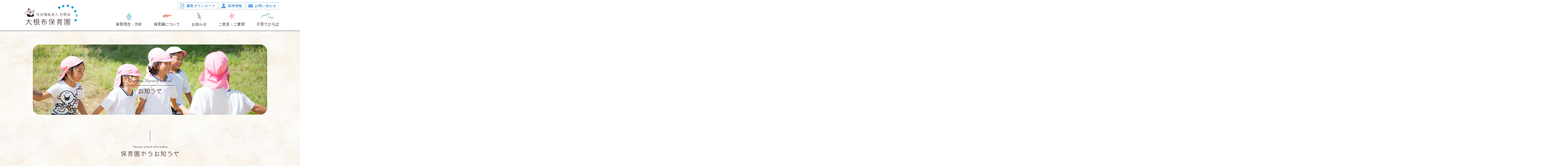

--- FILE ---
content_type: text/html; charset=UTF-8
request_url: https://shirahokai.jp/oonebu/notice/%E3%83%9B%E3%83%BC%E3%83%A0%E3%83%9A%E3%83%BC%E3%82%B8%E3%82%92%E3%83%AA%E3%83%8B%E3%83%A5%E3%83%BC%E3%82%A2%E3%83%AB%E3%81%84%E3%81%9F%E3%81%97%E3%81%BE%E3%81%97%E3%81%9F%EF%BC%81/
body_size: 4314
content:
<!DOCTYPE html>
<html lang="ja">
<head>
<meta charset="UTF-8">
<meta http-equiv="X-UA-Compatible" content="IE=edge,chrome=1">
<meta name="format-detection" content="telephone=no">
<meta name="viewport" content="width=device-width, initial-scale=1.0, shrink-to-fit=no">
<meta name="description" content="大根布保育園のホームページご利用いただき、ありがとうございます。このたび、当園のホームページをリニューアルいたしました。デザインを一新し、スマートフォンからのアクセスでも見やすくなっています。また、リニューアルに伴い一部URLが変更になりま">
<meta name="robots" content="index,follow">
<title>ホームページをリニューアルいたしました！｜お知らせ｜大根布保育園</title>

<!-- CSS -->
<link type="text/css" rel="stylesheet" href="https://shirahokai.jp/oonebu/wp-content/themes/oonebu/common/css/normalize.css">
<link type="text/css" rel="stylesheet" href="https://shirahokai.jp/oonebu/wp-content/themes/oonebu/common/css/common.css">

            <link href="https://shirahokai.jp/oonebu/wp-content/themes/oonebu/../common/css/wp.css" rel="stylesheet">
                <link href="https://shirahokai.jp/oonebu/wp-content/themes/oonebu/css/notice.css" rel="stylesheet">
    
<!-- Javascript -->
<script type="text/javascript" src="https://shirahokai.jp/oonebu/wp-content/themes/oonebu/common/js/jquery-1.11.3.min.js"></script>

<link rel='dns-prefetch' href='//s.w.org' />
		<script type="text/javascript">
			window._wpemojiSettings = {"baseUrl":"https:\/\/s.w.org\/images\/core\/emoji\/11\/72x72\/","ext":".png","svgUrl":"https:\/\/s.w.org\/images\/core\/emoji\/11\/svg\/","svgExt":".svg","source":{"concatemoji":"https:\/\/shirahokai.jp\/oonebu\/wp-includes\/js\/wp-emoji-release.min.js?ver=4.9.26"}};
			!function(e,a,t){var n,r,o,i=a.createElement("canvas"),p=i.getContext&&i.getContext("2d");function s(e,t){var a=String.fromCharCode;p.clearRect(0,0,i.width,i.height),p.fillText(a.apply(this,e),0,0);e=i.toDataURL();return p.clearRect(0,0,i.width,i.height),p.fillText(a.apply(this,t),0,0),e===i.toDataURL()}function c(e){var t=a.createElement("script");t.src=e,t.defer=t.type="text/javascript",a.getElementsByTagName("head")[0].appendChild(t)}for(o=Array("flag","emoji"),t.supports={everything:!0,everythingExceptFlag:!0},r=0;r<o.length;r++)t.supports[o[r]]=function(e){if(!p||!p.fillText)return!1;switch(p.textBaseline="top",p.font="600 32px Arial",e){case"flag":return s([55356,56826,55356,56819],[55356,56826,8203,55356,56819])?!1:!s([55356,57332,56128,56423,56128,56418,56128,56421,56128,56430,56128,56423,56128,56447],[55356,57332,8203,56128,56423,8203,56128,56418,8203,56128,56421,8203,56128,56430,8203,56128,56423,8203,56128,56447]);case"emoji":return!s([55358,56760,9792,65039],[55358,56760,8203,9792,65039])}return!1}(o[r]),t.supports.everything=t.supports.everything&&t.supports[o[r]],"flag"!==o[r]&&(t.supports.everythingExceptFlag=t.supports.everythingExceptFlag&&t.supports[o[r]]);t.supports.everythingExceptFlag=t.supports.everythingExceptFlag&&!t.supports.flag,t.DOMReady=!1,t.readyCallback=function(){t.DOMReady=!0},t.supports.everything||(n=function(){t.readyCallback()},a.addEventListener?(a.addEventListener("DOMContentLoaded",n,!1),e.addEventListener("load",n,!1)):(e.attachEvent("onload",n),a.attachEvent("onreadystatechange",function(){"complete"===a.readyState&&t.readyCallback()})),(n=t.source||{}).concatemoji?c(n.concatemoji):n.wpemoji&&n.twemoji&&(c(n.twemoji),c(n.wpemoji)))}(window,document,window._wpemojiSettings);
		</script>
		<style type="text/css">
img.wp-smiley,
img.emoji {
	display: inline !important;
	border: none !important;
	box-shadow: none !important;
	height: 1em !important;
	width: 1em !important;
	margin: 0 .07em !important;
	vertical-align: -0.1em !important;
	background: none !important;
	padding: 0 !important;
}
</style>
<link rel='stylesheet' id='gglcptch-css'  href='https://shirahokai.jp/oonebu/wp-content/plugins/google-captcha/css/gglcptch.css?ver=1.35' type='text/css' media='all' />
<link rel='next' title='内灘町の新型コロナウィルス感染拡大防止対策について' href='https://shirahokai.jp/oonebu/notice/%e5%86%85%e7%81%98%e7%94%ba%e3%81%ae%e6%96%b0%e5%9e%8b%e3%82%b3%e3%83%ad%e3%83%8a%e3%82%a6%e3%82%a3%e3%83%ab%e3%82%b9%e6%84%9f%e6%9f%93%e6%8b%a1%e5%a4%a7%e9%98%b2%e6%ad%a2%e5%af%be%e7%ad%96%e3%81%ab/' />
<link rel="canonical" href="https://shirahokai.jp/oonebu/notice/%e3%83%9b%e3%83%bc%e3%83%a0%e3%83%9a%e3%83%bc%e3%82%b8%e3%82%92%e3%83%aa%e3%83%8b%e3%83%a5%e3%83%bc%e3%82%a2%e3%83%ab%e3%81%84%e3%81%9f%e3%81%97%e3%81%be%e3%81%97%e3%81%9f%ef%bc%81/" />
<link rel='shortlink' href='https://shirahokai.jp/oonebu/?p=48' />
<link rel="alternate" type="application/json+oembed" href="https://shirahokai.jp/oonebu/wp-json/oembed/1.0/embed?url=https%3A%2F%2Fshirahokai.jp%2Foonebu%2Fnotice%2F%25e3%2583%259b%25e3%2583%25bc%25e3%2583%25a0%25e3%2583%259a%25e3%2583%25bc%25e3%2582%25b8%25e3%2582%2592%25e3%2583%25aa%25e3%2583%258b%25e3%2583%25a5%25e3%2583%25bc%25e3%2582%25a2%25e3%2583%25ab%25e3%2581%2584%25e3%2581%259f%25e3%2581%2597%25e3%2581%25be%25e3%2581%2597%25e3%2581%259f%25ef%25bc%2581%2F" />
<link rel="alternate" type="text/xml+oembed" href="https://shirahokai.jp/oonebu/wp-json/oembed/1.0/embed?url=https%3A%2F%2Fshirahokai.jp%2Foonebu%2Fnotice%2F%25e3%2583%259b%25e3%2583%25bc%25e3%2583%25a0%25e3%2583%259a%25e3%2583%25bc%25e3%2582%25b8%25e3%2582%2592%25e3%2583%25aa%25e3%2583%258b%25e3%2583%25a5%25e3%2583%25bc%25e3%2582%25a2%25e3%2583%25ab%25e3%2581%2584%25e3%2581%259f%25e3%2581%2597%25e3%2581%25be%25e3%2581%2597%25e3%2581%259f%25ef%25bc%2581%2F&#038;format=xml" />


    <!-- Google Tag Manager -->
    <script>(function(w,d,s,l,i){w[l]=w[l]||[];w[l].push({'gtm.start':
    new Date().getTime(),event:'gtm.js'});var f=d.getElementsByTagName(s)[0],
    j=d.createElement(s),dl=l!='dataLayer'?'&l='+l:'';j.async=true;j.src=
    'https://www.googletagmanager.com/gtm.js?id='+i+dl;f.parentNode.insertBefore(j,f);
    })(window,document,'script','dataLayer','GTM-KGTB23L');</script>
    <!-- End Google Tag Manager -->
    </head>

<body id="page">

    <!-- Google Tag Manager (noscript) -->
    <noscript><iframe src="https://www.googletagmanager.com/ns.html?id=GTM-KGTB23L"
    height="0" width="0" style="display:none;visibility:hidden"></iframe></noscript>
    <!-- End Google Tag Manager (noscript) -->
    
<div id="pageWrap">
	<header>
		<h1><a href="/oonebu/"><img src="https://shirahokai.jp/oonebu/wp-content/themes/oonebu/common/images/logo_oonebu_sp.svg" alt="大根布保育園 社会福祉法人 白帆会"></a></h1>
		<ul>
			<li><a href="/oonebu/philosophy/">
					<dl>
						<dt><img src="https://shirahokai.jp/oonebu/wp-content/themes/oonebu/common/images/global_menu_icon01.svg"></dt>
						<dd>保育理念・方針</dd>
					</dl>
				</a>
			</li>
			<li><a href="#">
					<dl>
						<dt><img src="https://shirahokai.jp/oonebu/wp-content/themes/oonebu/common/images/global_menu_icon02.svg"></dt>
						<dd>保育園について</dd>
					</dl>
				</a>
				<div class="children">
					<ul>
						<li><a href="/oonebu/aboutus/program/">1日の流れ</a></li>
						<li><a href="/oonebu/aboutus/event/">年間行事</a></li>
						<li><a href="/oonebu/aboutus/facility/">施設環境</a></li>
						<li><a href="/oonebu/aboutus/charge/">保育時間・料金</a></li>
						<li><a href="/oonebu/aboutus/request/">保護者のみなさまへのお願い</a></li>
						<li><a href="/oonebu/aboutus/overview/">概要・地図</a></li>
					</ul>
				</div>
			</li>
			<li><a href="/oonebu/notice/">
					<dl>
						<dt><img src="https://shirahokai.jp/oonebu/wp-content/themes/oonebu/common/images/global_menu_icon03.svg"></dt>
						<dd>お知らせ</dd>
					</dl>
				</a>
			</li>
			<li><a href="/oonebu/opinions/">
					<dl>
						<dt><img src="https://shirahokai.jp/oonebu/wp-content/themes/oonebu/common/images/global_menu_icon04.svg"></dt>
						<dd>ご意見・ご要望</dd>
					</dl>
				</a>
			</li>
			<li><a href="#">
					<dl>
						<dt><img src="https://shirahokai.jp/oonebu/wp-content/themes/oonebu/common/images/global_menu_icon05.svg"></dt>
						<dd>子育てひろば</dd>
					</dl>
				</a>
				<div class="children">
					<ul>
						<li><a href="/oonebu/ohisama/aboutus/">子育てひろば おひさま</a></li>
						<li><a href="/oonebu/ohisama/information/">おひさま通信</a></li>
						<li><a href="/oonebu/ohisama/contact/">おひさま相談</a></li>
					</ul>
				</div>
			</li>
		</ul>
		<nav>
			<ul>
				<li><a href="/oonebu/download/">書類ダウンロード</a></li>
				<li><a href="/oonebu/recruit/">採用情報</a></li>
				<li><a href="/oonebu/contact/">お問い合わせ</a></li>
			</ul>
		</nav>

		<div class="trigger">
			<p class="menu-trigger">
				<span></span>
				<span></span>
				<span></span>
			</p>
		</div>
	</header>

	<div class="container">


<div class="contents">
    <h2><img src="https://shirahokai.jp/oonebu/wp-content/themes/oonebu/notice/images/pagetitle.svg" alt="お知らせ"></h2>

    <div class="column-section-wrapper">
        <h3><img src="https://shirahokai.jp/oonebu/wp-content/themes/oonebu/notice/images/article_title_nursery_info.svg" alt="保育園からお知らせ"></h3>
        <div class="column-main-body">
            <h4 class="article-title">
                <span>2019.12.09</span>
                ホームページをリニューアルいたしました！            </h4>
            <span class="category-seal">保育園からお知らせ</span>

            <div class="article-body wp">
                                    <p>大根布保育園のホームページご利用いただき、ありがとうございます。</p>
<p>このたび、当園のホームページをリニューアルいたしました。<br />
デザインを一新し、スマートフォンからのアクセスでも見やすくなっています。</p>
<p>また、リニューアルに伴い一部URLが変更になりました。<br />
お手数ですが、ブックマーク等をされていた方は再度ご登録ください。<br />
今後とも大根布保育園をよろしくお願いいたします。</p>
                            </div>
        </div>

        <div class="column-side-navi">
            <dl>
                <dt>Category</dt>
                <dd>
                    <ul>
                        <li><a href="/oonebu/notice/">ALL</a></li>
                                                                                    <li><a href="/oonebu/notice?category=6&slug=nursery_info">保育園からお知らせ</a></li>
                                                            <li><a href="/oonebu/notice?category=5&slug=event">園の行事</a></li>
                                                            <li><a href="/oonebu/notice?category=4&slug=monthly_letter">月のおたより</a></li>
                                                                        </ul>
                </dd>

                <dt>Archive</dt>
                <dd>
                    <ul>
                                                                                    <li>
                                    <p>2025</p>
                                    <ul style="display:block;">
                                                                                    <li><a href="/oonebu/notice?archive=2025.08">2025.08 (1)</a></li>
                                                                            </ul>
                                </li>
                                                            <li>
                                    <p>2020</p>
                                    <ul>
                                                                                    <li><a href="/oonebu/notice?archive=2020.04">2020.04 (1)</a></li>
                                                                            </ul>
                                </li>
                                                            <li>
                                    <p>2019</p>
                                    <ul>
                                                                                    <li><a href="/oonebu/notice?archive=2019.12">2019.12 (1)</a></li>
                                                                            </ul>
                                </li>
                                                                        </ul>
                </dd>
            </dl>
        </div>
    </div>

    <div class="pager">
        <span></span>        <span class="list"><a href="/oonebu/notice?category=6&slug=nursery_info"><img src="https://shirahokai.jp/oonebu/wp-content/themes/oonebu/common/images/icon_list.svg"></a></span>
        <span class='next'><a href=https://shirahokai.jp/oonebu/notice/%e5%86%85%e7%81%98%e7%94%ba%e3%81%ae%e6%96%b0%e5%9e%8b%e3%82%b3%e3%83%ad%e3%83%8a%e3%82%a6%e3%82%a3%e3%83%ab%e3%82%b9%e6%84%9f%e6%9f%93%e6%8b%a1%e5%a4%a7%e9%98%b2%e6%ad%a2%e5%af%be%e7%ad%96%e3%81%ab/>NEXT</a></span>    </div>
</div>


</div>

<footer>
    <div class="footer-bar-line">
        <div class="breadcrumb">
            <ul>
                <li itemscope itemtype="http://data-vocabulary.org/Breadcrumb">
                    <a href="/oonebu/" itemprop="url">
                        <span itemprop="title">HOME</span>
                    </a>
                </li>
                                                                                        <li itemscope itemtype="http://data-vocabulary.org/Breadcrumb">
                                <a href="/oonebu/notice/" itemprop="url">
                                    <span itemprop="title">お知らせ</span>
                                </a>
                            </li>
                                                                                                <li itemscope itemtype="http://data-vocabulary.org/Breadcrumb">
                                <span itemprop="title">ホームページをリニューアルいたしました！</span>
                            </li>
                                                                        </ul>
        </div>
        <div class="pagetop">
            <a href="#pagetop" class="pagetop-link"><img src="https://shirahokai.jp/oonebu/wp-content/themes/oonebu/common/images/pagetop.svg" alt="TOP"></a>
        </div>
    </div>

    <dl>
        <dt><img src="https://shirahokai.jp/oonebu/wp-content/themes/oonebu/common/images/logo_oonebu_sp.svg" alt="大根布保育園 社会福祉法人 白帆会"></dt>
        <dd>
            <p>
                <span>〒920-0266</span>石川県河北郡内灘町大根布7丁目7番地<br>
                TEL  076-255-3791
            </p>
            <span><a href="/" target="_blank">社会福祉法人 白帆会<br>ホームページへ</a></span>
        </dd>
    </dl>
    <p>&#169; 2018 Oonebu Nursery School All Rights Reserved.</p>
</footer>
</div>

<div id="drawer-wrapper">
	<div class="slide-menu">
		<ul>
			<li><a href="/oonebu/philosophy/">
					<dl>
						<dt><img src="https://shirahokai.jp/oonebu/wp-content/themes/oonebu/common/images/global_menu_icon01.svg"></dt>
						<dd>保育理念・方針</dd>
					</dl>
				</a>
			</li>
			<li><a href="#" class="parent">
					<dl>
						<dt><img src="https://shirahokai.jp/oonebu/wp-content/themes/oonebu/common/images/global_menu_icon02.svg"></dt>
						<dd>保育園について</dd>
					</dl>
				</a>
				<ul>
					<li><a href="/oonebu/aboutus/program/">1日の流れ</a></li>
					<li><a href="/oonebu/aboutus/event/">年間行事</a></li>
					<li><a href="/oonebu/aboutus/facility/">施設環境</a></li>
					<li><a href="/oonebu/aboutus/charge/">保育時間・料金</a></li>
					<li><a href="/oonebu/aboutus/request/">保護者のみなさまへのお願い</a></li>
					<li><a href="/oonebu/aboutus/overview/">概要・地図</a></li>
				</ul>
			</li>
			<li><a href="/oonebu/notice/">
					<dl>
						<dt><img src="https://shirahokai.jp/oonebu/wp-content/themes/oonebu/common/images/global_menu_icon03.svg"></dt>
						<dd>お知らせ</dd>
					</dl>
				</a>
			</li>
			<li><a href="/oonebu/opinions/">
					<dl>
						<dt><img src="https://shirahokai.jp/oonebu/wp-content/themes/oonebu/common/images/global_menu_icon04.svg"></dt>
						<dd>ご意見・ご要望</dd>
					</dl>
				</a>
			</li>
			<li><a href="#" class="parent">
					<dl>
						<dt><img src="https://shirahokai.jp/oonebu/wp-content/themes/oonebu/common/images/global_menu_icon05.svg"></dt>
						<dd>子育てひろば</dd>
					</dl>
				</a>
				<ul>
					<li><a href="/oonebu/ohisama/aboutus/">子育てひろば おひさま</a></li>
					<li><a href="/oonebu/ohisama/information/">おひさま通信</a></li>
					<li><a href="/oonebu/ohisama/contact/">おひさま相談</a></li>
				</ul>
			</li>
		</ul>
		<nav>
			<ul>
				<li><a href="/oonebu/download/">書類ダウンロード</a></li>
				<li><a href="/oonebu/recruit/">採用情報</a></li>
				<li><a href="/oonebu/contact/">お問い合わせ</a></li>
			</ul>
		</nav>
	</div>
</div>

<!-- Javascript -->
<script type="text/javascript" src="https://shirahokai.jp/oonebu/wp-content/themes/oonebu/common/js/svg4everybody.min.js"></script>
<script type="text/javascript" src="https://shirahokai.jp/oonebu/wp-content/themes/oonebu/common/js/imgLiquid-min.js"></script>
<script type="text/javascript" src="https://shirahokai.jp/oonebu/wp-content/themes/oonebu/common/js/set_parts.js"></script>

                        <script src="https://shirahokai.jp/oonebu/wp-content/themes/oonebu/common/js/blog_parts.js"></script>
            
<script type='text/javascript' src='https://shirahokai.jp/oonebu/wp-includes/js/wp-embed.min.js?ver=4.9.26'></script>

</body>
</html>



--- FILE ---
content_type: text/css
request_url: https://shirahokai.jp/oonebu/wp-content/themes/oonebu/common/css/common.css
body_size: 6021
content:
@charset "UTF-8";


/* *****************************************************
 *	root
 *	link
 *	base
 *	page top
 *	footer
 *	header
 *	breadcrumb
 *	print
 *	media queries
 * *****************************************************/


/* *****************************************************
 *	root
 * *****************************************************/
*{
	margin: 0;
	padding: 0;

	box-sizing: border-box;
	-moz-box-sizing: border-box;
	-webkit-box-sizing: border-box;
	-ms-box-sizing: border-box;
}

img{
	border:none;
}

html {
	font-size: 62.5%;
	overflow:auto;
}

table{
	border-collapse: collapse;
	border-spacing: 0;
}

p,h1,h2,h3,h4,h5,h6,h7,ul,ol,li,dl,dt,dd,p,caption,th,td,form,input,textarea,blockquote,embed,object,figure,em{
	margin: 0;
	padding: 0;
	font-style: normal;
	font-size: 100%;
	font-weight: normal;
}

input, select, textarea {
	vertical-align:middle;
	position:relative;
	outline: none;
	box-sizing: border-box;
	-moz-box-sizing: border-box;
	-webkit-box-sizing: border-box;
	-ms-box-sizing: border-box;
	-webkit-border-radius : 0;
	-webkit-appearance : none;
	-webkit-tap-highlight-color : rgba(0,0,0,0);
}

	.clearfix:after {
		visibility: hidden;
		display: block;
		font-size: 0;
		content: " ";
		clear: both;
		height: 0;
		}

	/* IE6 */
	* html .clearfix{
		zoom: 1;
	}
	/* IE7 */
	*:first-child+html .clearfix{
		zoom: 1;
	}

ul,ol{
	list-style-type:none;
}

/* *****************************************************
 *	link
 * *****************************************************/
a:link,a:visited,a:hover,a:active{
	text-decoration:none;
}

a:link{
	color:#202020;
}

a:visited {
	color:#202020;
}

a:hover {
	color:#004499;
}

a:focus {
	color:#000;
}

/* *****************************************************
 *	base
 * *****************************************************/
/* whole
-------------------------------------------------------*/
body{
	position: relative;
	min-width:1200px;
	height:100%;
	background:#fff;
	color:#202020;
	font-family:"游ゴシック" , "Yu Gothic" , "游ゴシック体" , "YuGothic" , "メイリオ" , Meiryo , "ヒラギノ角ゴ Pro W3" , "Hiragino Kaku Gothic Pro" , "Meiryo UI" ,  "ＭＳ Ｐゴシック" , "MS PGothic" , sans-serif;	line-height: 1.0;
	font-weight:500;
	font-size: 14px;
	font-size: 1.4em;
	line-height: 1.0;
	-webkit-text-size-adjust: 100%;
	-ms-text-size-adjust: 100%;
	-webkit-overflow-scrolling: touch;
	overflow-x:hidden;
}

body *{
	font-weight:500;
}

div#pageWrap{
	position: relative;
	display:-webkit-box;
	display:-webkit-flex;
	display:-ms-flexbox;
	display:flex;
	-webkit-box-direction: column;
	-webkit-flex-direction: column;
	-ms-flex-direction: column;
	flex-direction: column;
	align-items: center;
	width: 100%;
	min-height:100vh;
	height: 100%;
	text-align:left;
}

/* layout
-------------------------------------------------------*/
div.container{
	position:relative;
	-webkit-flex:1 0 auto;
	-ms-flex:1 0 auto;
	flex:1 0 auto;
	width:100%;
	padding:60px 0 0;
	background:url(../images/marble_back.png);
}

div.contents{
	width:1000px;
	margin:0 auto;
}

/* *****************************************************
 *	footer
 * *****************************************************/
footer{
	position:relative;
	width:100%;
	background:url(../images/marble_back.png);
}

div.footer-bar-line{
	position: relative;
	display:-webkit-box;
	display:-ms-flexbox;
	display: -webkit-flex;
	display:flex;
	-webkit-flex-wrap:wrap;
	flex-wrap:wrap;
	width:100%;
	height:60px;
	background:#DAEEF7;
	box-shadow:0 2px 3px rgba(119,117,113, 0.8);
}

div.breadcrumb{
	position:relative;
	width:1200px;
	margin:0 auto;
	padding:0 200px 0 100px;
}

div.breadcrumb ul{
	position: relative;
	display:-webkit-box;
	display:-ms-flexbox;
	display: -webkit-flex;
	display:flex;
	-webkit-flex-wrap:wrap;
	flex-wrap:wrap;
	-webkit-justify-content:flex-start;
	justify-content:flex-start;
	padding:23px 0 0;
}

div.breadcrumb ul li{
	position:relative;
	padding-right:10px;
	font-size:1.3rem;
	white-space:nowrap;
}

div.breadcrumb ul li:not(:first-child){
	padding-left:15px;
}

div.breadcrumb ul li:not(:first-child)::before{
	content:"-";
	position:absolute;
	top:-1px;
	left:0;
}

div.pagetop{
	position:absolute;
	top:0;
	right:0;
	width:200px;
}

div.pagetop > a{
	position:relative;
	display:block;
	width:100%;
	height:60px;
	background: -moz-linear-gradient(left, #4C9CEE, #42CABC);
	background: -o-linear-gradient(left, #4C9CEE, #42CABC);
	background: -ms-linear-gradient(left,#4C9CEE, #42CABC);
	background: linear-gradient(to right, #4C9CEE, #42CABC);
	line-height:0;
	z-index:1;
}

div.pagetop > a::before{
	content:"";
	position:absolute;
	top:0;
	left:0;
	display:block;
	width:100%;
	height:100%;
	background:#4C9CEE;
	-webkit-transition: 0.7s ease;
	-moz-transition: 0.7s ease;
	-ms-transition: 0.7s ease;
	transition: 0.7s ease;
	filter:alpha(opacity=0);
	-moz-opacity:0;
	opacity:0;
}

div.pagetop > a:hover::before{
	filter:alpha(opacity=100);
	-moz-opacity: 1;
	opacity: 1;
}

div.pagetop > a > img{
	position:absolute;
	top:50%;
	left:50%;
	-webkit-transform: translate(-50%, -50%);
	transform: translate(-50%, -50%);
}

footer > dl{
	padding:30px 0;
}

footer > dl > dt{
	position:relative;
	text-align:center;
	line-height:0;
}

footer > dl > dt img{
	width:195px;
}

footer > dl > dd{
	text-align:center;
}

footer > dl > dd p{
	padding:30px 0 25px;
	font-size:1.4rem;
	line-height:2.1;
	text-align:center;
}

footer > dl > dd > p > span{
	display:inline-block;
	padding-right:1em;
}

footer > dl > dd > span{
	display:block;
	width:210px;
	margin:0 auto;
}

footer > dl > dd > span a{
	display:block;
	width:100%;
	height:65px;
	padding:12px 0;
	border:1px #331517 solid;
	font-size:1.5rem;
	text-align:center;
	line-height:1.4;
	-webkit-transition: 0.7s ease;
	-moz-transition: 0.7s ease;
	-ms-transition: 0.7s ease;
	transition: 0.7s ease;
}

footer > dl > dd > span a:hover{
	background:#331517;
	color:#fff;
}

footer a:link,
footer a:visited{
	color:#331517;
}

footer > p{
	height:25px;
	background:#331517;
	color:#c1c1c1;
	font-size:1.2rem;
	text-align:center;
	line-height:25px;
}

/* *****************************************************
 *	header
 * *****************************************************/
header{
	position:relative;
	display:-webkit-box;
	display:-ms-flexbox;
	display: -webkit-flex;
	display:flex;
	-webkit-flex-wrap:wrap;
	flex-wrap:wrap;
	-webkit-justify-content:space-between;
	justify-content:space-between;
	width:1100px;
	height:130px;
	z-index:1;
}

header::before{
	content:"";
	position:absolute;
	top:0;
	left:0;
	display:block;
	width:100%;
	height:100%;
	margin:0 -500%;
	padding:0 500%;
	background:#fff;
	box-shadow:0 2px 3px rgba(119,117,113, 0.8);
}

header > h1{
	position:relative;
	padding:20px 10px 0;
}

header > h1 > a{
	position:relative;
	display:block;
	line-height:0;
}

header > ul{
	display:-webkit-box;
	display:-ms-flexbox;
	display: -webkit-flex;
	display:flex;
	-webkit-flex-wrap:wrap;
	flex-wrap:wrap;
	padding:40px 0 0;
}

header > ul > li{
	margin:0 25px;
}

header > ul > li:first-child{
	margin:0 25px 0 0;
}

header > ul > li:last-child{
	margin:0 0 0 25px;
}

header > ul > li a{
	position: relative;
	display:block;
	-webkit-transition: 0.7s ease;
	-moz-transition: 0.7s ease;
	-ms-transition: 0.7s ease;
	transition: 0.7s ease;
}

header > ul > li a:link,
header > ul > li a:visited{
	color:#202020;
}

header > ul > li a dl{
	width:100%;
}

header > ul > li a dl dt{
	position: relative;
	height:56px;
	text-align:center;
	line-height:0;
}

header > ul > li a dl dt img{
	position:absolute;
	top:50%;
	left:50%;
	-webkit-transform: translate(-50%, -50%);
	transform: translate(-50%, -50%);
}

header > ul > li a dl dd{
	font-size:1.6rem;
	text-align:center;
}

header > ul > li > div.children{
	display:none;
	position:absolute;
	top:130px;
	left:50%;
	width:100vw;
	margin-left: -50vw;
	margin-right: -50vw;
}

header > ul > li:nth-child(2) > div.children{
	background: #ea5f6b;
	background: -moz-linear-gradient(-45deg, #ea5f6b 0%, #f4ab86 100%)
	background: -webkit-linear-gradient(-45deg, #ea5f6b 0%,#f4ab86 100%);
	background: linear-gradient(135deg, #ea5f6b 0%,#f4ab86 100%);
}

header > ul > li:nth-child(5) > div.children{
	background: #48aa8f;
	background: -moz-linear-gradient(-45deg, #48aa8f 0%, #9ecec3 100%)
	background: -webkit-linear-gradient(-45deg, #48aa8f 0%,#9ecec3 100%);
	background: linear-gradient(135deg, #48aa8f 0%,#9ecec3 100%);
}

header > ul > li > div.children > ul{
	position:relative;
	display:-webkit-box;
	display:-ms-flexbox;
	display: -webkit-flex;
	display:flex;
	-webkit-flex-wrap:wrap;
	flex-wrap:wrap;
	-webkit-justify-content:center;
	justify-content:center;
/*
	-webkit-align-items:center;
	-ms-flex-align:center;
	align-items:center;
*/
	width:100%;
	height:45px;
}

header > ul > li > div.children > ul li a{
	display:block;
	height:45px;
	padding:0 25px;
	color:#fff;
	font-size:1.5rem;
	line-height:45px;
}

header > nav{
	position:absolute;
	top:10px;
	right:0;
}

header > nav ul{
	display:-webkit-box;
	display:-ms-flexbox;
	display: -webkit-flex;
	display:flex;
	-webkit-flex-wrap:wrap;
	flex-wrap:wrap;
	-webkit-align-items:center;
	-ms-flex-align:center;
	align-items:center;
}

header > nav > ul li{
	position:relative;
	line-height:0;
}

header > nav > ul li a{
	position:relative;
	display:block;
	height:100%;
	height:30px;
	padding:0 10px 0 36px;
	border:1px #4C9CEE dashed;
	font-weight:bold;
	line-height:28px;
	letter-spacing:0.1em;
	-webkit-transition: 0.7s ease;
	-moz-transition: 0.7s ease;
	-ms-transition: 0.7s ease;
	transition: 0.7s ease;
}

header > nav > ul li:nth-child(2){
	padding:0 5px;
}

header > nav > ul li a::before{
	content:"";
	position:absolute;
	top:50%;
	left:8px;
	display:block;
	width:20px;
	height:20px;
	margin-top:-10px;
}

header > nav > ul li:first-child a::before{
	background:url(../images/header_menu_icon.svg) 0 0 no-repeat;
}

header > nav > ul li:nth-child(2) a::before{
	background:url(../images/header_menu_icon.svg) -20px 0 no-repeat;
}

header > nav > ul li:nth-child(3) a::before{
	background:url(../images/header_menu_icon.svg) -40px 0 no-repeat;
}

header > nav > ul li a:link,
header > nav > ul li a:visited{
	color:#4C9CEE;
}

header > nav > ul li a:hover{
	background:#f2f8ff;
}

/* *****************************************************
 *	page title
 * *****************************************************/
div.contents > h2{
	position:relative;
	width:1000px;
	height:300px;
	line-height:0;
	-moz-border-radius:30px;
	-webkit-border-radius:30px;
	border-radius:30px;
}

div.contents > h2 img{
	position:absolute;
	top:50%;
	left:50%;
	-webkit-transform: translate(-50%, -50%);
	transform: translate(-50%, -50%);
}

div.contents h3{
	position:relative;
	margin-bottom:55px;
	padding-top:65px;
	text-align:center;
	line-height:0;
}

div.contents h3::before{
	content:"";
	position:absolute;
	top:0;
	left:50%;
	display:block;
	width:2px;
	height:50px;
	margin-left:-1px;
}

/* *****************************************************
 *	contact
 * *****************************************************/
div.contact-about-section{
	position:relative;
	width:100%;
	padding:65px 0 80px;
}

div.contact-about-section > p{
	margin-bottom:35px;
	font-size:1.8rem;
	line-height:2.1;
	text-align:center;
	letter-spacing:0.05em;
}

/* *****************************************************
 *	blog column
 * *****************************************************/
div.column-section-wrapper{
	position:relative;
	display:-webkit-box;
	display:-ms-flexbox;
	display: -webkit-flex;
	display:flex;
	-webkit-flex-wrap:wrap;
	flex-wrap:wrap;
	-webkit-justify-content:space-between;
	justify-content:space-between;
	width:100%;
	padding:65px 0 0;
}

div.column-side-navi{
	-webkit-order:2;
	order:2;
	width:200px;
}

div.column-main-body{
	-webkit-order:3;
	order:3;
	position:relative;
	width:745px;
}

div.column-main-body > span.category-seal{
	position:absolute;
	top:0;
	right:0;
	display:block;
	width:130px;
	height:20px;
	padding-top:4px;
	color:#fff;
	font-size:1.2rem;
	font-weight:bold;
	text-align:center;
	letter-spacing:0.05em;
}

/* side
-------------------------------------------------------*/
div.column-side-navi dl dt{
	height:40px;
	border:1px #b997cd solid;
	color:#b997cd;
	font-size:1.6rem;
	line-height:38px;
	text-align:center;
	letter-spacing:0.1em;
}

div.column-side-navi dl dd{
	padding:20px 10px 70px;
}

div.column-side-navi ul{
	width:100%;
}

div.column-side-navi ul li{
	position:relative;
	padding:6px 0 6px 25px;
	font-size:1.6rem;
	line-height:1.5;
	letter-spacing:0.05em;
}

div.column-side-navi ul li > ul{
	display:none;
}

div.column-side-navi ul li::before{
	content:"-";
	position:absolute;
	top:4px;
	left:0;
}

div.column-side-navi ul li p,
div.column-side-navi ul li a{
	-webkit-transition: 0.7s ease;
	-moz-transition: 0.7s ease;
	-ms-transition: 0.7s ease;
	transition: 0.7s ease;
}

/* pager
-------------------------------------------------------*/
div.pager{
	-webkit-order:4;
	order:4;
	position:relative;
	display:-webkit-box;
	display:-ms-flexbox;
	display: -webkit-flex;
	display:flex;
	-webkit-flex-wrap:wrap;
	flex-wrap:wrap;
	-webkit-justify-content:space-between;
	justify-content:space-between;
	-webkit-align-items:center;
	-ms-flex-align:center;
	align-items:center;
	width:1000px;
	padding:65px 0 65px 255px;
	color:#331517;
}

div.pager::before{
	content:"";
	position:absolute;
	top:0;
	left:0;
	display:block;
	width:100%;
	height:100%;
	margin:0 -500%;
	padding:0 500%;
	background:#fff;
}

div.pager span{
	position:relative;
}

div.pager span.prev{
	padding-left:35px;
}

div.pager span.prev::before{
	content:"";
	position:absolute;
	top:50%;
	left:0;
	display:block;
	width: 18px;
	height: 18px;
	margin-top:-12px;
	-webkit-transform: rotate(-135deg);
	transform: rotate(-135deg);
	border-top: 2px #331517 solid;
	border-right: 2px #331517 solid;
}

div.pager span.next{
	padding-right:35px;
}

div.pager span.next::before{
	content:"";
	position:absolute;
	top:50%;
	right:0;
	display:block;
	width: 18px;
	height: 18px;
	margin-top:-12px;
	-webkit-transform: rotate(45deg);
	transform: rotate(45deg);
	border-top: 2px #331517 solid;
	border-right: 2px #331517 solid;
}

div.pager span.list > a{
	display:block;
	width:25px;
	height:25px;
}

div.pager ul{
	position:relative;
	display:-webkit-box;
	display:-ms-flexbox;
	display: -webkit-flex;
	display:flex;
	-webkit-flex-wrap:wrap;
	flex-wrap:wrap;
	-webkit-justify-content:center;
	justify-content:center;
}

div.pager ul li{
	filter:alpha(opacity=30);
	-moz-opacity: 0.3;
	opacity: 0.3;
	font-size:1.6rem;
	font-weight:bold;
	padding:0 10px;
}

div.pager ul li.active{
	filter:alpha(opacity=100);
	-moz-opacity: 1;
	opacity: 1;
}

/* article title
-------------------------------------------------------*/
div.column-main-body h4{
	margin-bottom:30px;
	font-size:2.4rem;
	line-height:2.3;
	letter-spacing:0.05em;
}

div.column-main-body h4 span{
	display:block;
	font-size:1.6rem;
	line-height:1.0;
}

/* article
-------------------------------------------------------*/
.article-body{
	position:relative;
	padding:40px 0 100px;
}

.article-body::before{
	content:"";
	position:absolute;
	top:0;
	left:0;
	display:block;
	width:35px;
	height:3px;
	background:#77caa2;
	-moz-border-radius:2px;
	-webkit-border-radius:2px;
	border-radius:2px;
}

.article-body > p{
	margin-bottom:50px;
	font-size:1.6rem;
	line-height:2.3;
	letter-spacing:0.05em;
}

.article-body > figure{
	margin-bottom:50px;
	text-align:center;
}

/* *****************************************************
 *	form
 * *****************************************************/
div.photo-thumblist > ul > li{
	position:relative;
	display:-webkit-box;
	display:-ms-flexbox;
	display: -webkit-flex;
	display:flex;
	-webkit-flex-wrap:wrap;
	flex-wrap:wrap;
	-webkit-align-items:center;
	-ms-flex-align:center;
	align-items:center;
	-webkit-justify-content:space-between;
	justify-content:space-between;
}

div.photo-thumblist > ul > li figure{
	-webkit-order:1;
	order:1;
	line-height:0;
}

div.photo-thumblist > ul > li dl{
	position:relative;
	-webkit-order:2;
	order:2;
	width:470px;
	padding-left:50px;
}

div.photo-thumblist > ul > li dl dt{
	position:relative;
	padding-bottom:35px;
	line-height:0;
}

div.photo-thumblist > ul > li dl dd{
	position:relative;
	padding:35px 0 0;
	font-size:1.6rem;
	line-height:2.3;
}

div.photo-thumblist > ul > li figure{
	position:relative;
	line-height:0;
}


/* *****************************************************
 *	form
 * *****************************************************/
div.form-input-section{
	position:relative;
	padding:65px 0 150px;
}

div.form-input-section::before{
	content:"";
	position:absolute;
	top:0;
	left:0;
	display:block;
	width:100%;
	height:100%;
	margin:0 -500%;
	padding:0 500%;
	background:#fff;
}

body{counter-reset:count-number;}

ul.annotation-list{
	position:relative;
	padding:40px 30px;
	border-top:1px #b4b4b4 solid;
}

ul.annotation-list li{
	position:relative;
	padding:10px 0 10px 25px;
	font-size:1.5rem;
}

ul.annotation-list li::before{
	counter-increment: count-number;
	content: counters(count-number,".") " .";
	position:absolute;
	top:10px;
	left:0;
}

ul.annotation-list li span{
	color:#ff3a52;
}

ul.formTable{
	position:relative;
	margin-bottom:45px;
	padding:45px 0;
	border-top:1px #b4b4b4 solid;
	border-bottom:1px #b4b4b4 solid;
}

ul.formTable > li{
	padding:20px 30px;
}

ul.formTable dl{
	display:-webkit-box;
	display:-ms-flexbox;
	display: -webkit-flex;
	display:flex;
	-webkit-flex-wrap:wrap;
	flex-wrap:wrap;
	width:100%;
}

ul.formTable dl dt{
	position:relative;
	width:190px;
	padding:20px 25px 0 0;
	color:#ed7336;
	font-size:1.6rem;
	line-height:1.3;
	letter-spacing:0.05em;
}

ul.formTable dl.required dt::after{
	content:"★";
	position:absolute;
	top:22px;
	right:10px;
	display:block;
	color:#ff3a52;
}

ul.formTable dl dd{
	position:relative;
	-webkit-flex: 1;
	flex: 1;
}

ul.formTable dl dd span{
	margin-left:20px;
}

ul.formTable.confirm dl dt{
	padding:0 25px 0 0;
	line-height:1.5;
}

ul.formTable.confirm dl.required dt::after{
	top:0px;
	line-height:1.5;
}

ul.formTable.confirm dl dd{
	padding:0 0 0 15px;
	font-size:1.6rem;
	line-height:1.5;
}

/* list line
-------------------------------------------------------*/
ul.text-line{
	position:relative;
}

ul.text-line li:not(:last-child){
	margin-bottom:20px;
}

/* button
-------------------------------------------------------*/
.button-block{
	position:relative;
	display:-webkit-box;
	display:-ms-flexbox;
	display: -webkit-flex;
	display:flex;
	-webkit-flex-wrap:wrap;
	flex-wrap:wrap;
	-webkit-justify-content:center;
	justify-content:center;
}

/* text
-------------------------------------------------------*/
div.form-input-section > p{
	position:relative;
	font-size:1.8rem;
	line-height:2.1;
	text-align:center;
}

/* *****************************************************
 *	form parts
 * *****************************************************/
/* input text
-------------------------------------------------------*/
input[type="text"],
input[type="date"],
input[type="password"],
input[type="email"],
input[type="time"],
input[type="tel"],
input[type="number"]{
	position:relative;
	padding: 21px 8px;
	background: #fff;
	border:1px #adadad solid;
	font-size: 1.6rem;
	line-height:1;
	outline: none;
}

textarea{
	position:relative;
	width:100%;
	height:16.0em;
	padding: 10px 8px;
	background: #fff;
	border:1px #adadad solid;
	font-size: 1.6rem;
	line-height:1.3;
	outline: none;
}

::-webkit-input-placeholder {
	padding-top:4px;
}

:-moz-placeholder {
	padding-top:4px;
}

@media screen and (-webkit-min-device-pixel-ratio:0) {
	input[type="text"],
	input[type="date"],
	input[type="password"],
	input[type="email"],
	input[type="time"],
	input[type="tel"],
	input[type="number"]{
		padding: 16px 8px;
	}
}

@media all and (-ms-high-contrast:none){
	input[type="text"],
	input[type="date"],
	input[type="password"],
	input[type="email"],
	input[type="time"],
	input[type="tel"],
	input[type="number"]{
		padding: 17px 8px;
	}
}

/* input size
-------------------------------------------------------*/
.element250{
	width:250px;
}

.element-full{
	width:100%;
}

/* radio
-------------------------------------------------------*/
input[type="radio"] {
	display: none;
	vertical-align:middle;
}

input[type="radio"] + label{
	position: relative;
	display: inline-block;
	width:100%;
	padding:2px 0 0 25px;
	vertical-align:middle;
	font-size: 1.6rem;
	line-height:1.0;
	cursor: pointer;
}

input[type="radio"] + label::before{
	position: absolute;
	content: "";
	top: 50%;
	left: 0;
	width: 16px;
	height: 16px;
	margin-top:-8px;
	background:#fff;
	border:1px #b4b4b4 solid;
	border-radius: 50%;
	z-index:2;
	box-sizing: border-box;
	-moz-box-sizing: border-box;
	-webkit-box-sizing: border-box;
	-ms-box-sizing: border-box;
}

input[type="radio"]:checked + label::after{
	position: absolute;
	content: "";
	top: 50%;
	left: 3px;
	width: 10px;
	height: 10px;
	margin-top:-5px;
	background:#919191;
	-moz-border-radius: 50%;
	-webkit-border-radius: 50%;
	border-radius: 50%;
	z-index:3;
}

/* button
-------------------------------------------------------*/
button{
	width:280px;
	border:none;
	font-size:1.7rem;
	line-height:50px;
	text-align:center;
	letter-spacing:0.05em;
	cursor:pointer;
	-webkit-transition: 0.7s ease;
	-moz-transition: 0.7s ease;
	-ms-transition: 0.7s ease;
	transition: 0.7s ease;
}

/* error
-------------------------------------------------------*/
.error dl dt{
	color:#ee0000;
}

.error input[type="text"],
.error input[type="date"],
.error input[type="password"],
.error input[type="email"],
.error input[type="time"],
.error input[type="tel"],
.error input[type="number"],
.error textarea{
	background: #f5f5f5;
	border:1px #ee0000 solid;
}

.error dl dd p.ermessage{
	padding:10px 2px 0;
	color:#ee0000;
	font-size:1.4rem;
}



/* *****************************************************
 *	print
 * *****************************************************/
@media print{
	body ,
	div#container,
	footer{
		height:auto !important;
		overflow:hidden !important;
	}
	div#container{
		min-height: auto !important;
		height:auto !important;
	}
	body ,
	header,
	footer{
		display:block !important;
	}

	div.pagetop{
		display:none !important;
	}

}

/* *****************************************************
 *	media queries
 * *****************************************************/
@media screen and (min-width: 768px){
/* ------------------------------------------------------*/
/* none
-------------------------------------------------------*/
br.spbr{
	display:none;
}

.trigger,
.slide-menu{
	display:none;
}

div.photo-thumblist > ul > li figure{
	width:500px;
	height:375px;
	-moz-border-radius:40px;
	-webkit-border-radius:40px;
	border-radius:40px;
}


/* ------------------------------------------------------*/
}


@media screen and (max-width: 767px){
/* ------------------------------------------------------*/
/* base
-------------------------------------------------------*/
body{
	width:100%;
	min-width:100%;
	background:none;
}

body::-webkit-scrollbar{
	display:none;
}

div#pageWrap{
	display:block;
	height:100%;
	min-height:100%;
	padding:0;
}

div.container{
	display:block;
	width:100%;
	padding:95px 0 0;
}

div.contents{
	width:100%;
	padding:0 20px;
}

br.pcbr{
	display:none;
}

/* footer
-------------------------------------------------------*/
div.footer-bar-line{
	-webkit-flex-direction:column;
	flex-direction:column;
	height:auto;
	overflow-x:hidden;
}

div.breadcrumb{
	-webkit-order:2;
	order:2;
	width:100%;
	padding:0 15px;
	overflow-x: auto;
	overflow-y: hidden;
	-webkit-overflow-scrolling: touch;
}

div.breadcrumb ul{
	display: table;
	height:50px;
	padding:18px 0 0;
}

div.breadcrumb ul li{
	display: table-cell;
}

div.pagetop{
	-webkit-order:1;
	order:1;
	position:relative;
	width:100%;
}

div.pagetop > a{
	width:100%;
	height:50px;
}

footer > dl{
	padding:30px 0 25px;
}

footer > dl > dt img{
	width:180px;
}

footer > dl > dd p{
	padding:20px 0 20px;
	font-size:1.4rem;
	line-height:1.9;
}

footer > dl > dd > p > span{
	display:block;
	padding-right:0;
}

footer > dl > dd > span{
	width:190px;
}

footer > dl > dd > span a{
	display:block;
	width:100%;
	height:60px;
	padding:12px 0;
	font-size:1.4rem;
}

footer > p{
	height:22px;
	font-size:1.1rem;
	line-height:22px;
}

/* header
-------------------------------------------------------*/
header{
	position: fixed;
	top: 0;
	left: 0;
	transition: .7s;

	display:block;
	width:100%;
	height:75px;
	z-index:999;
}

header::before{
	margin:0;
	padding:0;
	overflow-x:hidden;
}

header > h1{
	position: relative;
	width:240px;
	padding:16px 15px 0;
	-webkit-transition: 0.7s ease;
	-moz-transition: 0.7s ease;
	-ms-transition: 0.7s ease;
	transition: 0.7s ease;
}

header > h1::before{
	content:"";
	position:absolute;
	bottom:0px;
	right:0;
	display:block;
	width:41px;
	height:40px;
	background:url(../images/logo_point.svg) left top no-repeat;
	background-size:100%;
}

header > h1 a{
	position: relative;
	width:200px;
	height:44px;
	-webkit-transition: 0.7s ease;
	-moz-transition: 0.7s ease;
	-ms-transition: 0.7s ease;
	transition: 0.7s ease;
}

header > h1 img{
	position:absolute;
	bottom:0;
	left:0;
	height:44px;
	-webkit-transition: 0.7s ease;
	-moz-transition: 0.7s ease;
	-ms-transition: 0.7s ease;
	transition: 0.7s ease;
}

header > ul,
header > nav{
	display:none;
}

.is-animation{
	height:60px;
}

.is-animation > h1{
	padding:13px 15px 0;
}

.is-animation > h1 a{
	height:35px;
	overflow:hidden;
}

.is-animation > h1 img{
	height:48px;
	padding-bottom:4px;
}

.is-animationr > h1::before{
	bottom:-8px;
}

/* trigger
-------------------------------------------------------*/
.trigger{
	position:absolute;
	top: 50%;
	right: 15px;
	-webkit-transform: translate(0, -50%);
	transform: translate(0, -50%);
	display:block;
	width:30px;
	z-index:9999;
}

.menu-trigger,
.menu-trigger span {
	display: inline-block;
	transition: all .4s;
}

.menu-trigger {
	position: relative;
	display:block;
	width:30px;
	height:19px;
	padding:0;
}

.menu-trigger span {
	position: absolute;
	margin:0;
	width:30px;
	height:1px;
	background:#331517;
}

.menu-trigger span:nth-of-type(1) {
	top: 0;
}
.menu-trigger span:nth-of-type(2) {
	top: 9px;
}
.menu-trigger span:nth-of-type(3) {
	bottom: 0;
}
/*
.menu-trigger.active {
	-webkit-transform: rotate(360deg);
	transform: rotate(360deg);
}
*/

.menu-trigger.active span:nth-of-type(1) {
	-webkit-transform: translateY(9px) rotate(-45deg);
	transform: translateY(9px) rotate(-45deg);
}
.menu-trigger.active span:nth-of-type(2) {
	-webkit-transform: translateY(0) rotate(45deg);
	transform: translateY(0) rotate(45deg);
}
.menu-trigger.active span:nth-of-type(3) {
	opacity: 0;
}

/* humberger
-------------------------------------------------------*/
#drawer-wrapper{
	position:fixed;
	top:0;
	right:0;
	width:285px;
	height:100%;
	-webkit-transition: 0.7s ease;
	-moz-transition: 0.7s ease;
	-ms-transition: 0.7s ease;
	transition: 0.7s ease;
	transform: translateX(285px);
	background:#fff;
	overflow-y: scroll;
	-webkit-overflow-scrolling:touch;
	z-index:100;
}

.fixed{
	position: fixed;
	width:100%;
	height:100%;
	overflow: hidden;
}

#drawer-wrapper.open{
	transform: translateX(0);
}

div.slide-menu{
	position:relative;
	width:100%;
	padding:85px 10px 25px;
}

div.slide-menu > ul{
	width:100%;
	margin-bottom:25px;
	z-index:99;
}

div.slide-menu > ul > li{
	border-bottom:1px #bebebe solid;
}

div.slide-menu > ul > li > a{
	position: relative;
	display:block;
	padding:14px 0;
}

div.slide-menu > ul > li > a.parent::before{
	content:"";
	position:absolute;
	top:50%;
	right:8px;
	-webkit-transform: translate(0, -50%);
	transform: translate(0, -50%);
	display:block;
	width: 12px;
	height: 2px;
	background:#c5bcbd;
	pointer-events:none;
}

div.slide-menu > ul > li > a.parent::after{
	content:"";
	position:absolute;
	top:50%;
	right:13px;
	-webkit-transform: translate(0, -50%);
	transform: translate(0, -50%);
	display:block;
	width: 2px;
	height: 12px;
	background:#c5bcbd;
	pointer-events:none;
}

div.slide-menu > ul > li > a.parent.opentoggle::after{
	display:none;
}

div.slide-menu > ul > li > a dl{
	display:-webkit-box;
	display:-ms-flexbox;
	display: -webkit-flex;
	display:flex;
	-webkit-flex-wrap:wrap;
	flex-wrap:wrap;
	-webkit-align-items:center;
	-ms-flex-align:center;
	align-items:center;
}

div.slide-menu > ul > li > a dl dt{
	position: relative;
	width:35px;
	height:26px;
}

div.slide-menu > ul > li > a dl dt img{
	position:absolute;
	top:50%;
	left:50%;
	-webkit-transform: translate(-50%, -50%);
	transform: translate(-50%, -50%);
	max-width:30px;
	max-height:26px;
}

div.slide-menu > ul > li > a dl dd{
	padding-left:8px;
	color:#000;
	font-size:1.6rem;
}

div.slide-menu > ul li > ul{
	display:none;
	width:100%;
	margin-bottom:15px;
}

div.slide-menu > ul li > ul li a{
	position:relative;
	display:block;
	padding:13px 0 13px 28px;
	color:#000;
	font-size: 1.4rem;
}

div.slide-menu ul li > ul li a::before{
	content:"";
	position:absolute;
	top:50%;
	left:10px;
	display:block;
	width: 5px;
	height: 5px;
	margin-top:-3px;
	-webkit-transform: rotate(45deg);
	transform: rotate(45deg);
	border-top: 1px #000 solid;
	border-right: 1px #000 solid;
}

div.slide-menu > nav > ul li:not(:last-child){
	margin-bottom:10px;
}

div.slide-menu > nav > ul li a{
	position: relative;
	display:block;
	padding:0 10px 0 50px;
	border:1px #4C9CEE dashed;
	font-size:1.6rem;
	font-weight:bold;
	line-height:43px;
	letter-spacing:0.1em;
}

div.slide-menu > nav > ul li a::before{
	content:"";
	position:absolute;
	top:50%;
	left:15px;
	display:block;
	width:24px;
	height:26px;
	margin-top:-13px;
}

div.slide-menu > nav > ul li:first-child a::before{
	background:url(../images/header_menu_icon.svg) 0 0 no-repeat;
	background-size:72px 24px;
}

div.slide-menu > nav > ul li:nth-child(2) a::before{
	background:url(../images/header_menu_icon.svg) -24px 0 no-repeat;
	background-size:72px 24px;
}

div.slide-menu > nav > ul li:nth-child(3) a::before{
	background:url(../images/header_menu_icon.svg) -48px 0 no-repeat;
	background-size:72px 24px;
}

div.slide-menu > nav > ul li a:link,
div.slide-menu > nav > ul li a:visited{
	color:#4C9CEE;
}

/* page title
-------------------------------------------------------*/
div.contents > h2{
	position:relative;
	width:100%;
	height:175px;
	line-height:0;
	-moz-border-radius:15px;
	-webkit-border-radius:15px;
	border-radius:15px;
	background:url(../../philosophy/images/pagetitle_image.jpg) center center no-repeat;
	background-size:cover;
}

div.contents > h2 img{
	position:absolute;
	top:50%;
	left:50%;
	-webkit-transform: translate(-50%, -50%);
	transform: translate(-50%, -50%);
	width:175px;
}

div.contents h3{
	margin-bottom:45px;
	padding-top:35px;
}

div.contents h3::before{
	height:25px;
}

div.contents h3 img{
	height:42px;
}


/* blog column
-------------------------------------------------------*/
div.column-section-wrapper{
	padding:30px 0 0;
}

div.column-side-navi{
	-webkit-order:4;
	order:4;
	position:relative;
	width:100%;
	padding:50px 0 25px;
}

div.column-side-navi::before{
	content:"";
	position:absolute;
	top:0;
	left:0;
	display:block;
	width:100%;
	height:100%;
	margin:0 -20px;
	padding:0 20px;
	background:#fff;
}

div.column-side-navi dl{
	position:relative;
}

div.column-side-navi dl dd{
	padding:20px 10px 25px;
}

div.column-main-body{
	-webkit-order:2;
	order:2;
	position:relative;
	width:100%;
	margin:0 -10px;
	padding:0 10px 40px;
	box-sizing:content-box;
	-moz-box-sizing:content-box;
	-webkit-box-sizing:content-box;
	-ms-box-sizing:content-box;
}

div.pager{
	-webkit-order:3;
	order:3;
	position:relative;
	width:115%;
    width : -webkit-calc(100% + 40px) ;
    width : calc(100% + 40px) ;
    margin:0 -20px;
	padding:0;
/*
	padding:0 20px;
*/
	background:#331517;
	box-sizing:content-box;
	-moz-box-sizing:content-box;
	-webkit-box-sizing:content-box;
	-ms-box-sizing:content-box;
}

div.pager::before{
	display:none;
}

div.pager span{
	position:relative;
	display:block;
	width:50%;
	padding:19px 0;
	color:#fff;
	font-size:1.2rem;
	font-weight:bold;
}

div.pager span.prev{
	padding-left:35px;
	border-right:1px #fff solid;
}

div.pager span.prev::before{
	content:"";
	position:absolute;
	top:50%;
	left:10px;
	display:block;
	width: 10px;
	height: 10px;
	margin-top:-7px;
	border-top: 2px #fff solid;
	border-right: 2px #fff solid;
}

div.pager span.next{
	padding-right:35px;
	text-align:right;
}

div.pager span.next::before{
	content:"";
	position:absolute;
	top:50%;
	right:10px;
	display:block;
	width: 10px;
	height: 10px;
	margin-top:-7px;
	border-top: 2px #fff solid;
	border-right: 2px #fff solid;
}

div.pager ul,
div.pager span.list{
	display:none;
}

/* contact
-------------------------------------------------------*/
div.contact-about-section{
	padding:30px 0 50px;
}

div.contact-about-section > p{
	margin-bottom:0;
	letter-spacing:0;
}

/* article title
-------------------------------------------------------*/
div.column-main-body h4{
	font-size:1.8rem;
}

div.column-main-body h4 span{
	font-size:1.4rem;
}

/* article body
-------------------------------------------------------*/
.article-body{
	padding:30px 0 0;
}

.article-body::before{
	width:35px;
	height:2px;
	-moz-border-radius:1px;
	-webkit-border-radius:1px;
	border-radius:1px;
}

.article-body > p{
	margin-bottom:35px;
	line-height:1.8;
}

.article-body > figure{
	margin-bottom:35px;
}

.article-body > figure img{
	width:100%;
}

/* thumblist
-------------------------------------------------------*/
div.photo-thumblist > ul > li{
	-webkit-flex-direction:column;
	flex-direction:column;
}

div.photo-thumblist > ul > li figure{
	width:100%;
	-moz-border-radius:15px;
	-webkit-border-radius:15px;
	border-radius:15px;
}

div.photo-thumblist > ul > li figure::before{
	content:"";
	display:block;
	padding-top:75%;
}

div.photo-thumblist > ul > li figure img{
	position:absolute;
	top:0;
	right:0;
	bottom:0;
	left:0;
	width:100%;
	height:100%;
}

div.photo-thumblist > ul > li dl{
	width:100%;
	padding-left:0;
}

div.photo-thumblist > ul > li dl dt{
	padding:40px 0 25px;
}

div.photo-thumblist > ul > li dl dt > img{
	height:19px;
}

div.photo-thumblist > ul > li dl dd{
	padding:25px 0 0;
	line-height:1.8;
}


/* form
-------------------------------------------------------*/
div.form-input-section{
	padding:50px 0 75px;
}

div.form-input-section::before{
	margin:0 -20px;
	padding:0 20px;
}

ul.annotation-list{
	position:relative;
	margin:0 0 25px;
	padding:10px 15px;
	background:#eee;
	border:none;
}

ul.annotation-list::before{
	content:"";
	position:absolute;
	top:-25px;
	left:0;
	display:block;
	width:100%;
	height:1px;
	background:#b4b4b4;
}

ul.annotation-list li{
	padding:5px 0 5px 25px;
	font-size:1.3rem;
	line-height:1.5;
}

ul.annotation-list li::before{
	top:5px;
}

ul.formTable{
	margin-bottom:25px;
	padding:15px 0;
}

ul.formTable > li{
	padding:15px 0;
}

ul.formTable dl{
	-webkit-flex-direction:column;
	flex-direction:column;
}

ul.formTable dl dt{
	width:100%;
	padding:0 0 10px;
}

ul.formTable dl.required dt::after{
	position:relative;
	top:-2px;
	right:0;
	display:inline-block;
	margin-left:10px;
	font-size:1.3rem;
}

ul.formTable dl dd{
	width:100%;
}

ul.formTable dl dd span{
	display:block;
	margin-left:0;
	padding-top:8px;
	font-size:1.3rem;
}

ul.formTable.confirm{
	padding:15px 0 25px;
}

ul.formTable.confirm > li{
	padding:15px 0 5px;
}

ul.formTable.confirm dl dd{
	padding:10px 0 0;
}

/* list line
-------------------------------------------------------*/
ul.text-line li:not(:last-child){
	margin-bottom:15px;
}

/* button
-------------------------------------------------------*/
.button-block{
	-webkit-flex-direction:column;
	flex-direction:column;
	width:100%;
}

/* text
-------------------------------------------------------*/
div.form-input-section > p{
}

/* form parts
-------------------------------------------------------*/
input[type="text"],
input[type="date"],
input[type="password"],
input[type="email"],
input[type="time"],
input[type="tel"],
input[type="number"]{
	padding: 11px 5px;
	-webkit-border-radius : 0;
	-webkit-appearance : none;
	-webkit-tap-highlight-color : rgba(0,0,0,0);
}

input[type="radio"] + label{
	padding:17px 0 15px 50px;
	border:1px #adadad solid;
}

input[type="radio"] + label::before{
	left:15px;
}

input[type="radio"]:checked + label{
	background:#f7f7f7;
}

input[type="radio"]:checked + label::after{
	left:18px;
}

/* input size
-------------------------------------------------------*/
.element250{
	width:200px;
}

/* button
-------------------------------------------------------*/
button{
	width:100%;
	font-size:1.5rem;
}

.error dl dd p.ermessage{
	padding:8px 2px 0;
	font-size:1.3rem;
}

/* ------------------------------------------------------*/
}


@media screen and (max-width: 320px){
/* ------------------------------------------------------*/
div.contents h3 img{
	height:39px;
}

div.column-main-body h4{
	font-size:1.6rem;
}

div.column-main-body h4 span{
	font-size:1.2rem;
}

div.column-main-body > span.category-seal{
	width:100px;
}

.article-body > p{
	font-size:1.4rem;
	line-height:1.8;
	letter-spacing:0;
}

div.column-side-navi ul li{
	font-size:1.4rem;
}

div.contact-about-section > p{
	font-size:1.6rem;
}

/* ------------------------------------------------------*/
}

@media screen and (max-width: 567px){
/* ------------------------------------------------------*/

/* ------------------------------------------------------*/
}

@media screen and (min-width: 568px) and (max-width: 767px){
/* ------------------------------------------------------*/

/* ------------------------------------------------------*/
}

@media all and (-ms-high-contrast:none){
/* ------------------------------------------------------*/

/* ------------------------------------------------------*/
}

@media all and (-webkit-min-device-pixel-ratio:0) and (min-resolution: .001dpcm) {
/* ------------------------------------------------------*/

/* ------------------------------------------------------*/
}

@media screen and (-webkit-min-device-pixel-ratio:0) {
/* ------------------------------------------------------*/
::i-block-chrome, div#container {
	display:block;
}

/* ------------------------------------------------------*/
}




--- FILE ---
content_type: text/css
request_url: https://shirahokai.jp/oonebu/wp-content/themes/common/css/wp.css
body_size: 195
content:
@charset "UTF-8";


/* *****************************************************
 *	all
 *	media queries
 * *****************************************************/


/* *****************************************************
 *	all
 * *****************************************************/
/* 見出し */
div.wp h1,
div.wp h2,
div.wp h3,
div.wp h4,
div.wp h5,
div.wp h6
{
	font-size: 1.6rem;
	font-weight: bold;
}

div.wp h1{
	font-size: 2.6rem;
}

div.wp h2{
	font-size: 2.0rem;
}

div.wp h3{
	font-size: 1.8rem;
}

/* ul */
div.wp ul,
div.wp ol
{
	padding-left: 20px;
    font-size: 1.6rem;
    list-style-type: disc;
}

/* img */
div.wp img.alignleft{
	display: block;
	margin-right: auto;
}

div.wp img.alignright{
	display: block;
	margin-left: auto;
}

div.wp img.aligncenter{
	display: block;
	margin: 0 auto;
}


/* *****************************************************
 *	media queries
 * *****************************************************/
@media screen and (min-width: 768px){
/* ------------------------------------------------------*/

/* ------------------------------------------------------*/
}


@media screen and (max-width: 767px){
/* ------------------------------------------------------*/

/* 見出し */
div.wp h1,
div.wp h2,
div.wp h3,
div.wp h4,
div.wp h5,
div.wp h6
{
	font-size: 1.6rem;
	font-weight: bold;
}

/* img */
div.wp img{
	max-width: 100%;
	height: auto;
}

/* ------------------------------------------------------*/
}


@media screen and (max-width: 320px){
/* ------------------------------------------------------*/
/* ------------------------------------------------------*/
}


@media screen and (max-width: 567px){
/* ------------------------------------------------------*/
/* ------------------------------------------------------*/
}


@media screen and (min-width: 568px) and (max-width: 767px){
/* ------------------------------------------------------*/
/* ------------------------------------------------------*/
}


@media (-ms-high-contrast: none), (-ms-high-contrast: active){
/* ------------------------------------------------------*/
/* ------------------------------------------------------*/
}


@media all and (-webkit-min-device-pixel-ratio:0) and (min-resolution: .001dpcm){
/* ------------------------------------------------------*/
/* ------------------------------------------------------*/
}


--- FILE ---
content_type: text/css
request_url: https://shirahokai.jp/oonebu/wp-content/themes/oonebu/css/notice.css
body_size: 720
content:
@charset "UTF-8";


/* *****************************************************
 *	title
 *	side
 *	main
 *	media queries
 * *****************************************************/


/* *****************************************************
 *	title
 * *****************************************************/
/* pagetitle
-------------------------------------------------------*/
div.contents > h2{
	background:url(../notice/images/pagetitle_image.jpg) center 35% no-repeat;
	background-size:cover;
}

/* caption
-------------------------------------------------------*/
div.contents h3{
	-webkit-order:1;
	order:1;
	width:100%;
}

div.contents h3::before{
	background:#b997cd;
}

/* *****************************************************
 *	main
 * *****************************************************/
/* side
-------------------------------------------------------*/
div.column-side-navi ul li p:hover,
div.column-side-navi ul li a:hover{
	color:#b997cd;
}

div.column-main-body > span.category-seal{
	background:#b997cd;
}


/* list
-------------------------------------------------------*/
ul.article-list{
	width:100%;
	border-bottom:1px #b4b4b4 solid;
	margin-bottom:150px;
}

ul.article-list li{
	position:relative;
	border-top:1px #b4b4b4 solid;
}

ul.article-list li span{
	display:block;
	width:130px;
	height:20px;
	padding-top:4px;
	background:#b997cd;
	color:#fff;
	font-size:1.2rem;
	font-weight:bold;
	text-align:center;
	letter-spacing:0.05em;
}

ul.article-list li a{
	position:relative;
	display:block;
	padding:25px 10px 20px;
	-webkit-transition: 0.7s ease;
	-moz-transition: 0.7s ease;
	-ms-transition: 0.7s ease;
	transition: 0.7s ease;
}

ul.article-list li a:hover{
	color:#666;
}

ul.article-list li a::after{
	content:"";
	position:absolute;
	top:50%;
	right:10px;
	display:block;
	width:23px;
	height:23px;
	margin-top:-11px;
	border-top: 1px #b997cd solid;
	border-right: 1px #b997cd solid;
	-webkit-transform: rotate(45deg);
	transform: rotate(45deg);
	z-index:1;
}

ul.article-list li dl dt{
	position:relative;
	letter-spacing:0.05em;
}

ul.article-list li.new dl dt::after{
	content:"NEW";
	position:relative;
	margin-left:10px;
	color:#ff3a52;
	font-weight:bold;
}

ul.article-list li dl dd{
	padding:20px 0;
	font-size:2.0rem;
	line-height:1.4;
	letter-spacing:0.05em;
}

/* article
-------------------------------------------------------*/
.article-body::before{
	content:"";
	position:absolute;
	top:0;
	left:0;
	display:block;
	width:35px;
	height:3px;
	background:#b997cd;
	-moz-border-radius:2px;
	-webkit-border-radius:2px;
	border-radius:2px;
}


/* *****************************************************
 *	media queries
 * *****************************************************/
@media screen and (max-width: 767px){
/* ------------------------------------------------------*/
/* list
-------------------------------------------------------*/
ul.article-list{
	margin-bottom:35px;
	border-bottom:none;
}

ul.article-list li{
	background:#fff;
	border-top:none;
}

ul.article-list li:not(:last-child){
	margin-bottom:15px;
}

ul.article-list li a{
	padding: 20px 30px 10px 10px;
}

ul.article-list li a::after{
	right:15px;
	width:12px;
	height:12px;
	margin-top:-6px;
	border-top: 1px #b997cd solid;
	border-right: 1px #b997cd solid;
	z-index:1;
}

ul.article-list li.new dl dt::after{
	font-size:1.3rem;
}

ul.article-list li dl dd{
	padding:15px 0;
	font-size:1.7rem;
}

.notice-body > span{
	display:block;
	width:100%;
}

.notice-body > span > a{
	padding:17px 0;
}



.article-body::before{
	width:35px;
	height:2px;
	-moz-border-radius:1px;
	-webkit-border-radius:1px;
	border-radius:1px;
}

/* ------------------------------------------------------*/
}


@media screen and (min-width: 568px) and (max-width: 767px){
/* ------------------------------------------------------*/
div.contents > h2{
	background:url(../notice/images/pagetitle_image.jpg) center 35% no-repeat;
	background-size:110%;
}

/* ------------------------------------------------------*/
}

@media screen and (max-width: 567px){
/* ------------------------------------------------------*/
div.contents > h2{
	background:url(../notice/images/pagetitle_image.jpg) center 50% no-repeat;
	background-size:120%;
}

/* ------------------------------------------------------*/
}

@media screen and (max-width: 320px){
/* ------------------------------------------------------*/
ul.article-list li span{
	width:100px;
	font-size:1.1rem;
	letter-spacing:0;
}

ul.article-list li dl dd{
	font-size:1.5rem;
}


/* ------------------------------------------------------*/
}



--- FILE ---
content_type: image/svg+xml
request_url: https://shirahokai.jp/oonebu/wp-content/themes/oonebu/notice/images/article_title_nursery_info.svg
body_size: 4996
content:
<?xml version="1.0" encoding="utf-8"?>
<!-- Generator: Adobe Illustrator 16.0.0, SVG Export Plug-In . SVG Version: 6.00 Build 0)  -->
<!DOCTYPE svg PUBLIC "-//W3C//DTD SVG 1.1//EN" "http://www.w3.org/Graphics/SVG/1.1/DTD/svg11.dtd">
<svg version="1.1" id="レイヤー_1" xmlns="http://www.w3.org/2000/svg" xmlns:xlink="http://www.w3.org/1999/xlink" x="0px"
	 y="0px" width="247.989px" height="48.75px" viewBox="0 0 247.989 48.75" enable-background="new 0 0 247.989 48.75"
	 xml:space="preserve">
<g>
	<path fill="#331517" d="M3.927,48.39L3.952,31.15c-1.768,1.82-3.275,2.938-3.275,2.938L0,33.569c0,0,4.499-4.134,6.526-8.555
		l1.482,0.754c-0.729,1.378-1.664,2.679-2.627,3.796V48.13L3.927,48.39z M22.907,45.686c-3.016-2.002-5.643-5.148-7.229-7.956
		l0.053,10.582l-1.379,0.234l0.053-10.349c-2.549,4.784-8.035,8.061-8.035,8.061l-0.623-0.442c0,0,5.174-3.718,7.565-8.736H7.333
		l-0.469-1.04h7.514l-0.025-3.016h-3.328v0.649l-1.352,0.261v-7.931l1.377,0.521c1.145-0.625,2.549-0.937,3.979-0.937
		c1.535,0,3.094,0.364,4.369,1.118l0.805-0.676l1.171,0.91l-0.832,0.754v5.771l-1.353,0.26v-0.701h-3.457l-0.027,3.016h6.345
		l0.78-0.598l0.857,0.832l-0.936,0.806h-6.682c1.637,2.47,4.523,5.591,8.371,7.593L22.907,45.686z M19.188,28.005
		c-1.117-0.884-2.678-1.353-4.212-1.353c-1.481,0-2.938,0.442-3.952,1.379v3.926h8.164V28.005z"/>
	<path fill="#331517" d="M48.517,34.037c-0.676-0.857-1.482-1.664-2.262-2.34c-2.34,0.26-9.621,1.092-14.742,1.533l-0.625-1.481
		c1.457-0.052,3.043-0.104,4.629-0.183c0.546-0.779,1.404-2.105,2.027-3.457h-8.189l-0.494-1.066h10.738v-2.21h1.456v2.21h8.97
		l0.807-0.624l0.91,0.884l-0.988,0.807H39.521c-0.832,1.273-2.002,2.521-2.834,3.38c3.536-0.183,6.916-0.364,8.736-0.468
		c-1.508-1.196-2.782-1.951-2.782-1.951l0.624-0.416c0,0,4.03,1.717,6.631,4.187L48.517,34.037z M42.614,47.246
		c1.482-0.156,2.522-0.416,3.043-0.832V36.221c-1.353-0.832-3.276-1.248-5.227-1.248c-2.002,0-4.057,0.442-5.486,1.301v12.038
		l-1.352,0.234V34.297l1.377,0.65c1.587-0.729,3.484-1.066,5.408-1.066c1.873,0,3.771,0.338,5.305,1.04l0.858-0.702l1.17,0.858
		l-0.677,0.649v11.415c-0.467,0.599-1.481,1.118-2.834,1.353L42.614,47.246z M43.681,38.899h-7.332l-0.469-1.04h6.994l0.832-0.702
		l0.963,0.858L43.681,38.899z M43.681,42.254h-7.332l-0.469-1.041h6.994l0.832-0.701l0.963,0.857L43.681,42.254z"/>
	<path fill="#331517" d="M78.808,26.783v18.33c-1.977,2.393-6.267,3.563-10.505,3.563s-8.45-1.17-10.271-3.536V25.223h1.404v0.52
		H77.61l0.599-0.493l1.222,0.936L78.808,26.783z M77.377,26.783h-17.94v17.94c1.456,1.872,5.096,2.808,8.814,2.808
		c3.718,0,7.488-0.936,9.126-2.808V26.783z M74.881,44.724c-1.976-2.158-5.435-3.822-6.084-4.108v5.148l-1.378,0.286v-5.694
		c-2.99,2.34-6.76,3.588-6.76,3.588l-0.521-0.546c0,0,4.785-2.054,7.125-4.654c-1.689-0.155-3.25-0.78-4.186-1.819v-3.146h1.43v0.52
		h7.773l0.703-0.598l1.273,0.936l-0.624,0.572v1.717c-1.04,1.039-2.704,1.664-4.472,1.819c-0.131,0.13-0.234,0.261-0.364,0.39v1.326
		l0.442-0.39c0,0,0.701,0.26,1.689,0.649c0.832-0.571,2.496-1.768,3.432-2.912l1.275,0.988c-1.326,0.963-2.965,1.795-3.9,2.236
		c1.352,0.598,2.963,1.43,4.056,2.34L74.881,44.724z M75.401,32.814H61.126l-0.467-0.987h6.941v-1.82h-5.252l-0.441-0.987h5.693
		v-1.535h1.456v1.535h4.16l0.78-0.599l0.832,0.858l-0.91,0.728h-4.862v1.82h5.642l0.781-0.572l0.832,0.832L75.401,32.814z
		 M72.202,35.285h-7.695v1.43c0.729,0.78,2.262,1.17,3.77,1.17c1.561,0,3.121-0.39,3.926-1.17V35.285z"/>
	<path fill="#331517" d="M91.104,46.882c5.59-4.421,6.526-10.583,6.526-15.471c0-0.234,0-0.442,0-0.65
		c-0.832-0.155-1.847-0.233-2.912-0.233c-0.261,0-0.546,0.025-0.832,0.025c-1.274,3.563-3.38,7.28-5.408,10.738l-1.586-0.233
		c2.235-3.536,4.265-7.046,5.485-10.427c-2.027,0.156-3.978,0.442-5.174,0.754l-0.285-0.832c1.065-0.546,3.379-0.884,5.85-1.04
		c0.364-1.222,0.598-2.418,0.702-3.614l1.56-0.025c-0.129,1.144-0.39,2.34-0.754,3.563c0.676-0.026,1.379-0.053,2.028-0.053
		c0.988,0,1.925,0.053,2.729,0.104c0.027,0.599,0.053,1.223,0.053,1.82c0,5.772-1.352,11.779-6.422,16.277L91.104,46.882z
		 M106.628,38.77c-0.703-4.187-4.005-7.904-6.346-9.828l0.832-0.599c3.199,2.341,6.137,5.616,7.229,9.62L106.628,38.77z"/>
	<path fill="#331517" d="M119.496,47.063c8.347-1.56,12.585-5.929,12.585-9.282c0-2.366-2.133-4.238-6.422-4.238
		c-1.664,0-3.667,0.286-5.98,0.936c-0.313,0.078-1.353,0.391-1.353,0.391c-0.026-0.286-0.052-0.572-0.052-0.857
		c0-1.639,0.39-3.303,0.572-4.473h1.481c-0.312,1.273-0.546,2.521-0.546,3.328c0,0.052,0,0.078,0,0.13
		c2.262-0.521,4.264-0.754,5.954-0.754c5.513,0,8.087,2.444,8.087,5.408c0,4.134-4.992,9.282-13.911,10.166L119.496,47.063z
		 M128.727,28.473c-1.093,0.131-2.08,0.182-2.99,0.182c-3.614,0-5.876-0.936-6.864-2.365l0.624-0.416
		c0.988,0.884,2.757,1.273,4.837,1.273c1.17,0,2.418-0.13,3.666-0.338L128.727,28.473z"/>
	<path fill="#331517" d="M152.022,44.905c1.118,0.494,2.158,0.755,3.536,0.755c3.458,0,5.563-2.029,5.563-3.953
		c0-1.533-1.377-2.912-4.602-2.912c-2.027,0-4.342,0.521-6.578,1.482v6.656c-1.717,0-5.59-1.04-6.864-2.756
		c1.326-1.769,3.25-3.328,5.486-4.473v-8.189c-0.599,0.104-1.144,0.155-1.638,0.155c-1.223,0-2.211-0.338-2.938-1.17l0.442-0.442
		c0.52,0.313,1.144,0.469,1.924,0.469c0.623,0,1.352-0.078,2.21-0.286V26.73h1.378v3.172c1.301-0.363,2.834-0.909,4.654-1.586
		l0.26,1.482c-1.82,0.546-3.458,1.066-4.914,1.43v7.853c1.195-0.52,3.848-1.508,6.969-1.508c4.029,0,5.798,1.95,5.798,4.056
		c0,2.522-2.548,5.253-6.708,5.253c-1.664,0-3.043-0.521-4.187-1.196L152.022,44.905z M148.564,40.928
		c-1.664,0.884-3.068,1.949-3.978,3.016c1.352,0.962,2.469,1.301,3.978,1.534V40.928z M163.125,32.451
		c-0.937-0.234-2.028-0.469-3.224-0.469c-1.639,0-3.459,0.442-5.175,1.795l-0.442-0.702c1.924-2.132,4.94-2.626,7.15-2.626
		c0.78,0,1.457,0.052,1.95,0.13L163.125,32.451z"/>
	<path fill="#331517" d="M179.427,44.983c-0.858-2.938-2.652-5.59-3.51-6.761c-0.91,3.771-2.939,7.411-6.293,10.011l-0.701-0.416
		c3.51-3.432,5.642-7.981,6.006-12.923h-5.33l-0.494-1.065h5.876v-4.55h-2.185c-1.3,2.443-2.73,3.978-2.73,3.978l-0.754-0.286
		c0,0,2.705-4.029,3.381-8.061l1.716,0.313c-0.286,1.066-0.676,2.08-1.092,2.99h5.642l0.832-0.676l0.963,0.857l-0.963,0.885h-3.302
		v4.55h3.458l0.91-0.754l1.04,0.884l-1.04,0.936h-4.42c-0.053,0.832-0.182,1.664-0.338,2.496c0.729,0.703,3.484,3.381,4.992,6.734
		L179.427,44.983z M182.599,27.121h1.456v0.52h5.513l0.649-0.572l1.222,0.937l-0.545,0.521v16.536c-0.91,1.3-2.549,1.95-4.188,1.95
		c-1.611,0-3.223-0.65-4.107-1.95V27.121z M189.411,28.707h-5.356v15.782c0.546,0.858,1.612,1.274,2.651,1.274
		c1.093,0,2.158-0.442,2.705-1.274V28.707z"/>
	<path fill="#331517" d="M203.736,47.063c8.347-1.56,12.585-5.929,12.585-9.282c0-2.366-2.133-4.238-6.422-4.238
		c-1.664,0-3.667,0.286-5.98,0.936c-0.313,0.078-1.353,0.391-1.353,0.391c-0.026-0.286-0.052-0.572-0.052-0.857
		c0-1.639,0.39-3.303,0.572-4.473h1.481c-0.312,1.273-0.546,2.521-0.546,3.328c0,0.052,0,0.078,0,0.13
		c2.262-0.521,4.264-0.754,5.954-0.754c5.513,0,8.087,2.444,8.087,5.408c0,4.134-4.992,9.282-13.911,10.166L203.736,47.063z
		 M212.967,28.473c-1.093,0.131-2.08,0.182-2.99,0.182c-3.614,0-5.876-0.936-6.864-2.365l0.624-0.416
		c0.988,0.884,2.757,1.273,4.837,1.273c1.17,0,2.418-0.13,3.666-0.338L212.967,28.473z"/>
	<path fill="#331517" d="M242.321,47.817c-6.891-1.95-9.855-7.358-10.219-12.558c-0.053-0.858-0.078-1.795-0.078-2.783
		c-2.236,0.338-4.316,0.729-5.954,1.041l-0.599-1.326c1.898-0.313,4.16-0.65,6.553-0.988c0.025-1.43,0.078-2.938,0.131-4.342
		l1.508,0.052c-0.078,1.352-0.156,2.756-0.182,4.082c2.234-0.312,4.602-0.65,6.889-0.937c0.053-0.676,0.078-1.378,0.078-2.027
		c0-0.754-0.025-1.457-0.078-2.106h1.432c0.051,0.676,0.076,1.404,0.076,2.185c0,0.571-0.025,1.17-0.051,1.768
		c2.131-0.26,4.186-0.494,6.059-0.676l0.104,1.43c-1.717,0.078-3.9,0.286-6.266,0.546c-0.184,1.925-0.521,3.849-1.066,5.408h-1.561
		c0.598-1.534,0.963-3.38,1.145-5.226c-2.236,0.26-4.551,0.572-6.76,0.91c0,1.065,0,2.08,0.051,3.016
		c0.313,4.706,3.146,9.672,9.621,11.129L242.321,47.817z"/>
</g>
<g>
	<path fill="#331517" d="M59.642,11.037l-6.838-9.165l0.014,9.165H52.18V0.598h0.624l6.825,8.932l-0.013-8.932h0.65v10.439H59.642z"
		/>
	<path fill="#331517" d="M66.351,11.037V10.4c-0.494,0.572-1.236,0.858-1.951,0.858c-1.078,0-2.093-0.663-2.093-2.041V5.266h0.754
		v3.913c0,1.04,0.741,1.547,1.534,1.547c0.702,0,1.443-0.403,1.756-1.183V5.266h0.767v5.771H66.351z"/>
	<path fill="#331517" d="M69.08,11.037V5.266h0.767V5.89c0.43-0.533,1.066-0.832,1.756-0.884l0.039,0.649
		c-0.703,0.026-1.457,0.312-1.795,0.988v4.394H69.08z"/>
	<path fill="#331517" d="M72.434,10.375c0.442,0.233,0.923,0.338,1.353,0.338c1.104,0,1.56-0.702,1.56-1.248
		c0-0.313-0.144-0.65-0.494-0.937c-0.481-0.39-1.144-0.598-1.664-0.923c-0.481-0.286-0.715-0.741-0.715-1.196
		c0-0.546,0.403-1.378,1.833-1.378c0.469,0,0.936,0.104,1.301,0.286l-0.131,0.481C75.086,5.604,74.67,5.5,74.293,5.5
		c-0.663,0-1.132,0.324-1.132,0.818c0,0.234,0.131,0.494,0.469,0.702c0.533,0.325,1.145,0.521,1.65,0.884
		c0.56,0.403,0.807,0.949,0.807,1.482c0,0.949-0.793,1.872-2.184,1.872c-0.547,0-1.105-0.144-1.586-0.39L72.434,10.375z"/>
	<path fill="#331517" d="M83.042,10.011c-0.572,0.715-1.43,1.274-2.873,1.274c-1.651,0-3.107-1.054-3.107-3.121
		c0-2.066,1.456-3.133,3.107-3.133c1.404,0,2.457,0.807,2.781,2.028c0.053,0.194,0.039,0.338,0.053,0.532h-5.148
		c-0.025,0.183-0.039,0.378-0.039,0.572c0,1.756,1.131,2.613,2.354,2.613c1.053,0,1.742-0.363,2.301-1.261L83.042,10.011z
		 M82.145,7.111c-0.233-1.027-0.962-1.572-1.976-1.572c-0.976,0-1.846,0.52-2.197,1.572H82.145z"/>
	<path fill="#331517" d="M84.497,11.037V5.266h0.768V5.89c0.429-0.533,1.066-0.832,1.755-0.884l0.039,0.649
		c-0.702,0.026-1.456,0.312-1.794,0.988v4.394H84.497z"/>
	<path fill="#331517" d="M87.487,14.443c0.896,0,1.365-0.455,1.924-1.832l0.676-1.691l-2.496-5.642h0.819l2.054,4.784l1.938-4.784
		h0.65l-2.328,5.538l-0.805,1.95c-0.56,1.353-1.066,2.302-2.042,2.483L87.487,14.443z"/>
	<path fill="#331517" d="M97.614,10.375c0.441,0.233,0.923,0.338,1.352,0.338c1.105,0,1.561-0.702,1.561-1.248
		c0-0.313-0.144-0.65-0.494-0.937c-0.481-0.39-1.145-0.598-1.664-0.923c-0.481-0.286-0.715-0.741-0.715-1.196
		c0-0.546,0.402-1.378,1.832-1.378c0.469,0,0.937,0.104,1.301,0.286l-0.13,0.481c-0.39-0.195-0.806-0.299-1.183-0.299
		c-0.664,0-1.132,0.324-1.132,0.818c0,0.234,0.13,0.494,0.468,0.702c0.533,0.325,1.145,0.521,1.651,0.884
		c0.56,0.403,0.806,0.949,0.806,1.482c0,0.949-0.793,1.872-2.184,1.872c-0.546,0-1.105-0.144-1.586-0.39L97.614,10.375z"/>
	<path fill="#331517" d="M108.17,10.153c-0.624,0.741-1.599,1.132-2.626,1.132c-1.729,0-3.303-1.054-3.303-3.121
		c0-2.066,1.574-3.133,3.303-3.133c0.949,0,1.781,0.325,2.366,0.832l-0.468,0.624c-0.455-0.649-1.145-0.962-1.898-0.962
		c-1.287,0-2.483,0.871-2.483,2.639c0,1.769,1.196,2.627,2.483,2.627c0.857,0,1.638-0.391,2.08-1.157L108.17,10.153z"/>
	<path fill="#331517" d="M113.538,11.037V7.176c0-1.053-0.767-1.586-1.572-1.586c-0.689,0-1.404,0.391-1.717,1.158v4.289h-0.767
		V0.208h0.767v5.655c0.481-0.559,1.209-0.832,1.912-0.832c1.092,0,2.131,0.689,2.131,2.08v3.926H113.538z"/>
	<path fill="#331517" d="M118.96,11.285c-1.678,0-3.211-1.054-3.211-3.121c0-2.066,1.533-3.133,3.211-3.133
		c1.677,0,3.211,1.066,3.211,3.133C122.171,10.231,120.637,11.285,118.96,11.285z M121.364,8.164c0-1.768-1.144-2.639-2.404-2.639
		c-1.262,0-2.418,0.871-2.418,2.639c0,1.769,1.156,2.627,2.418,2.627C120.221,10.791,121.364,9.933,121.364,8.164z"/>
	<path fill="#331517" d="M126.409,11.285c-1.678,0-3.211-1.054-3.211-3.121c0-2.066,1.533-3.133,3.211-3.133
		c1.677,0,3.211,1.066,3.211,3.133C129.62,10.231,128.086,11.285,126.409,11.285z M128.813,8.164c0-1.768-1.144-2.639-2.404-2.639
		c-1.262,0-2.418,0.871-2.418,2.639c0,1.769,1.156,2.627,2.418,2.627C127.67,10.791,128.813,9.933,128.813,8.164z"/>
	<path fill="#331517" d="M131.153,11.037V0.221h0.781v10.816H131.153z"/>
	<path fill="#331517" d="M138.252,3.641c-0.351,0-0.638-0.286-0.638-0.637c0-0.352,0.287-0.638,0.638-0.638s0.637,0.286,0.637,0.638
		C138.889,3.354,138.603,3.641,138.252,3.641z M137.875,11.037V5.266h0.767v5.771H137.875z"/>
	<path fill="#331517" d="M144.7,11.037V7.15c0-1.053-0.768-1.586-1.573-1.586c-0.689,0-1.404,0.391-1.716,1.157v4.315h-0.768V5.266
		h0.768v0.598c0.48-0.559,1.209-0.832,1.91-0.832c1.092,0,2.133,0.689,2.133,2.08v3.926H144.7z"/>
	<path fill="#331517" d="M147.663,11.037V5.746h-0.975v-0.48h0.975V3.276c0-1.664,0.547-2.899,2.574-3.276l0.092,0.598
		c-0.065,0-0.117,0-0.17,0c-1.455,0-1.729,1.287-1.729,2.809v1.859h1.352v0.48h-1.352v5.291H147.663z"/>
	<path fill="#331517" d="M153.761,11.285c-1.677,0-3.211-1.054-3.211-3.121c0-2.066,1.534-3.133,3.211-3.133
		c1.678,0,3.211,1.066,3.211,3.133C156.972,10.231,155.438,11.285,153.761,11.285z M156.166,8.164c0-1.768-1.144-2.639-2.405-2.639
		c-1.261,0-2.418,0.871-2.418,2.639c0,1.769,1.157,2.627,2.418,2.627C155.022,10.791,156.166,9.933,156.166,8.164z"/>
	<path fill="#331517" d="M158.467,11.037V5.266h0.767V5.89c0.43-0.533,1.066-0.832,1.756-0.884l0.039,0.649
		c-0.703,0.026-1.457,0.312-1.795,0.988v4.394H158.467z"/>
	<path fill="#331517" d="M169.751,11.037V7.138c0-1.054-0.689-1.587-1.43-1.587c-0.625,0-1.274,0.391-1.548,1.171
		c0.013,0.116,0.026,0.247,0.026,0.377v3.938h-0.729V7.138c0-1.054-0.688-1.587-1.417-1.587c-0.61,0-1.248,0.365-1.534,1.119v4.367
		h-0.74V5.252h0.74v0.547c0.442-0.521,1.08-0.793,1.703-0.793c0.729,0,1.43,0.363,1.769,1.078c0.429-0.715,1.196-1.065,1.924-1.065
		c1.015,0,1.976,0.676,1.976,2.08v3.938H169.751z"/>
	<path fill="#331517" d="M177.368,11.037v-0.584c-0.572,0.52-1.378,0.832-2.171,0.832c-1.677,0-3.211-1.054-3.211-3.121
		c0-2.066,1.534-3.133,3.211-3.133c0.793,0,1.599,0.325,2.171,0.832V5.266h0.768v5.771H177.368z M177.368,6.903
		c-0.363-0.948-1.248-1.378-2.171-1.378c-1.261,0-2.418,0.871-2.418,2.639c0,1.769,1.157,2.627,2.418,2.627
		c0.923,0,1.794-0.442,2.171-1.379V6.903z"/>
	<path fill="#331517" d="M182.425,11.103c-0.129,0.013-0.26,0.026-0.389,0.026c-1.093,0-1.664-0.715-1.664-1.651V5.746h-0.976v-0.48
		h0.976V3.276h0.767v1.989h1.286v0.48h-1.286v3.641c0,0.832,0.442,1.261,1.131,1.261c0.104,0,0.221,0,0.338-0.026L182.425,11.103z"
		/>
	<path fill="#331517" d="M184.271,3.641c-0.351,0-0.638-0.286-0.638-0.637c0-0.352,0.287-0.638,0.638-0.638s0.637,0.286,0.637,0.638
		C184.908,3.354,184.622,3.641,184.271,3.641z M183.895,11.037V5.266h0.767v5.771H183.895z"/>
	<path fill="#331517" d="M189.394,11.285c-1.678,0-3.211-1.054-3.211-3.121c0-2.066,1.533-3.133,3.211-3.133
		c1.677,0,3.211,1.066,3.211,3.133C192.604,10.231,191.07,11.285,189.394,11.285z M191.798,8.164c0-1.768-1.144-2.639-2.404-2.639
		c-1.262,0-2.418,0.871-2.418,2.639c0,1.769,1.156,2.627,2.418,2.627C190.654,10.791,191.798,9.933,191.798,8.164z"/>
	<path fill="#331517" d="M198.169,11.037V7.15c0-1.053-0.768-1.586-1.573-1.586c-0.689,0-1.404,0.391-1.716,1.157v4.315h-0.768
		V5.266h0.768v0.598c0.48-0.559,1.209-0.832,1.91-0.832c1.092,0,2.133,0.689,2.133,2.08v3.926H198.169z"/>
</g>
</svg>


--- FILE ---
content_type: image/svg+xml
request_url: https://shirahokai.jp/oonebu/wp-content/themes/oonebu/common/images/global_menu_icon01.svg
body_size: 25513
content:
<?xml version="1.0" encoding="utf-8"?>
<!-- Generator: Adobe Illustrator 16.0.0, SVG Export Plug-In . SVG Version: 6.00 Build 0)  -->
<!DOCTYPE svg PUBLIC "-//W3C//DTD SVG 1.1//EN" "http://www.w3.org/Graphics/SVG/1.1/DTD/svg11.dtd">
<svg version="1.1" id="レイヤー_1" xmlns="http://www.w3.org/2000/svg" xmlns:xlink="http://www.w3.org/1999/xlink" x="0px"
	 y="0px" width="25.41px" height="32.579px" viewBox="0 0 25.41 32.579" enable-background="new 0 0 25.41 32.579"
	 xml:space="preserve">
<g>
	<defs>
		<path id="SVGID_1_" d="M18.177,4.883c0.001,0.042,0.002,0.088,0.008,0.133c0.038,0.015,0.073,0.03,0.106,0.047l0.063,0.157
			c-0.013,0.039-0.027,0.074-0.044,0.112c0.038,0.061,0.078,0.123,0.116,0.183c0.005,0.045,0.006,0.089,0.011,0.135
			c0.064,0.049,0.13,0.1,0.192,0.15c0.068,0.248,0.138,0.497,0.208,0.747c0.035,0.013,0.07,0.029,0.106,0.045
			c0.015,0.072,0.027,0.144,0.043,0.213c0.063,0.049,0.129,0.101,0.194,0.149C19.185,7,19.185,7.046,19.19,7.091
			c0.124,0.273,0.248,0.545,0.368,0.818c-0.015,0.037-0.029,0.075-0.044,0.112c0.092,0.063,0.324,0.338,0.345,0.411
			c-0.015,0.037-0.028,0.073-0.045,0.111c0.028,0.035,0.058,0.07,0.085,0.104c-0.006,0.018-0.015,0.035-0.021,0.053
			c0.041,0.063,0.076,0.124,0.118,0.185c-0.009,0.016-0.016,0.034-0.021,0.055c0.034,0.014,0.067,0.03,0.104,0.046
			c-0.004,0.063-0.008,0.126-0.012,0.191c0.131,0.255,0.26,0.507,0.393,0.759c-0.016,0.04-0.03,0.075-0.045,0.115
			c0.111,0.086,0.11,0.103,0.172,0.205c-0.008,0.019-0.016,0.039-0.023,0.054c0.073,0.033,0.145,0.063,0.215,0.094
			c0.048,0.151,0.092,0.301,0.139,0.453c-0.015,0.037-0.03,0.076-0.045,0.113c0.104,0.086,0.113,0.104,0.171,0.204
			c-0.009,0.019-0.016,0.037-0.024,0.057c0.066,0.048,0.129,0.099,0.193,0.148c0.013,0.071,0.03,0.143,0.041,0.214
			c0.035,0.016,0.072,0.032,0.107,0.045c0.15,0.416,0.303,0.834,0.452,1.248c0.118,0.182,0.235,0.364,0.352,0.546
			c-0.015,0.037-0.028,0.074-0.043,0.11c0.024,0.036,0.054,0.07,0.084,0.104c0.021,0.099,0.049,0.197,0.073,0.293
			c0.036,0.017,0.072,0.032,0.108,0.047c0.024,0.099,0.05,0.198,0.07,0.296c0.036,0.015,0.073,0.031,0.109,0.045
			c0.022,0.099,0.046,0.197,0.071,0.294c0.028,0.032,0.06,0.069,0.086,0.102c-0.014,0.037-0.03,0.077-0.047,0.112
			c0.04,0.061,0.081,0.122,0.12,0.185c-0.007,0.02-0.016,0.037-0.022,0.057c0.035,0.015,0.07,0.03,0.107,0.046
			c0.077,0.228,0.152,0.458,0.231,0.69c0.035,0.016,0.073,0.03,0.107,0.045c0.034,0.123,0.068,0.25,0.104,0.375
			c0.034,0.015,0.07,0.03,0.108,0.045c0.117,0.336,0.237,0.673,0.354,1.008c0.039,0.016,0.071,0.031,0.109,0.045
			c0.06,0.222,0.118,0.446,0.177,0.668c0.035,0.016,0.072,0.031,0.106,0.046l0.064,0.16c0.036,0.015,0.068,0.03,0.107,0.046
			c-0.006,0.02-0.015,0.036-0.021,0.055c0.034,0.016,0.069,0.031,0.106,0.047c0.015,0.072,0.028,0.145,0.041,0.215
			c0.02,0.01,0.037,0.017,0.054,0.023c-0.004,0.065-0.006,0.129-0.012,0.193c0.036,0.016,0.07,0.031,0.109,0.047
			c0.043,0.146,0.09,0.301,0.135,0.451c0.046,0.043,0.093,0.086,0.137,0.127c-0.014,0.035-0.028,0.074-0.044,0.11l0.063,0.159
			c0.036,0.017,0.072,0.031,0.107,0.046c0.003,0.045,0.007,0.091,0.01,0.136c0.123,0.271,0.244,0.545,0.373,0.814
			c-0.107,0.195-0.181,0.246-0.321,0.326c-0.017-0.008-0.036-0.016-0.052-0.023c-0.04,0.047-0.079,0.098-0.121,0.146
			c-0.061-0.003-0.121-0.009-0.183-0.013c-0.016,0.037-0.03,0.074-0.044,0.111c-0.069,0.015-0.137,0.029-0.204,0.045
			c-0.017,0.035-0.031,0.074-0.045,0.111c-0.043,0.002-0.088,0.005-0.131,0.01c-0.048,0.066-0.094,0.134-0.144,0.2
			c-0.042,0.003-0.086,0.007-0.13,0.012c-0.015,0.039-0.028,0.073-0.045,0.112c-0.066,0.014-0.136,0.027-0.204,0.039
			c-0.016,0.039-0.029,0.076-0.044,0.113c-0.095,0.027-0.188,0.053-0.282,0.078c-0.014,0.038-0.029,0.076-0.044,0.113
			c-0.12,0.035-0.24,0.072-0.361,0.106c-0.013,0.04-0.028,0.075-0.042,0.112c-0.042,0.004-0.085,0.008-0.13,0.012
			c-0.013,0.035-0.028,0.074-0.044,0.112c-0.019-0.009-0.037-0.017-0.053-0.022c-0.015,0.036-0.03,0.074-0.045,0.111l-0.152,0.066
			c-0.015,0.037-0.03,0.074-0.045,0.111c-0.218,0.081-0.44,0.162-0.661,0.241c-0.015,0.04-0.03,0.075-0.045,0.114l-0.149,0.064
			c-0.038-0.016-0.074-0.03-0.108-0.046c-0.008,0.02-0.016,0.038-0.023,0.056c-0.069,0.016-0.135,0.028-0.207,0.043
			c-0.115,0.08-0.231,0.16-0.347,0.244c-0.061-0.004-0.12-0.008-0.183-0.015c-0.04,0.05-0.082,0.099-0.125,0.147
			c-0.032-0.016-0.069-0.029-0.104-0.045c-0.007,0.017-0.013,0.036-0.022,0.054c-0.034-0.014-0.071-0.029-0.104-0.044
			c-0.006,0.017-0.017,0.035-0.022,0.055c-0.044,0.002-0.09,0.006-0.13,0.01c-0.017,0.037-0.03,0.075-0.045,0.111
			c-0.069,0.016-0.14,0.028-0.208,0.044c-0.013,0.036-0.029,0.075-0.043,0.112c-0.069,0.014-0.137,0.029-0.207,0.043
			c-0.015,0.037-0.029,0.074-0.043,0.113c-0.07,0.013-0.14,0.027-0.208,0.041c-0.005,0.018-0.014,0.037-0.021,0.055
			c-0.263,0.07-0.579,0.083-0.76,0.334c-0.035-0.016-0.071-0.032-0.108-0.047c-0.089,0.123-0.325,0.301-0.446,0.332
			c-0.036-0.016-0.069-0.032-0.106-0.047c-0.11,0.063-0.218,0.128-0.329,0.188c-0.193,0.07-0.388,0.142-0.582,0.211
			c-0.057-0.023-0.108-0.047-0.16-0.07c-0.047-0.061,0.087-0.808,0.063-0.958c-0.029-0.034-0.06-0.069-0.085-0.103
			c0.01-0.086,0.021-0.168,0.034-0.247c-0.03-0.036-0.059-0.071-0.088-0.104c0.014-0.037,0.028-0.075,0.044-0.112
			c-0.018-0.006-0.037-0.013-0.054-0.022c0.023-0.057,0.045-0.112,0.067-0.168c-0.017-0.01-0.034-0.016-0.052-0.023
			c0.014-0.037,0.027-0.076,0.044-0.111c-0.02-0.008-0.038-0.018-0.054-0.021c0.011-0.088,0.023-0.168,0.033-0.251
			c-0.017-0.009-0.039-0.017-0.057-0.022c0.022-0.057,0.047-0.113,0.066-0.169c-0.016-0.007-0.034-0.015-0.051-0.022
			c0.022-0.056,0.044-0.111,0.066-0.169c-0.019-0.007-0.035-0.015-0.054-0.022c0.037-0.094,0.076-0.19,0.11-0.281
			c-0.017-0.008-0.033-0.016-0.055-0.023c0.022-0.059,0.045-0.113,0.066-0.168c-0.017-0.008-0.033-0.017-0.05-0.023
			c0.015-0.039,0.027-0.076,0.043-0.113c-0.02-0.009-0.038-0.016-0.053-0.023c0.029-0.074,0.059-0.148,0.089-0.227
			c-0.021-0.007-0.038-0.016-0.056-0.021c0.03-0.074,0.06-0.148,0.09-0.225c-0.019-0.008-0.037-0.018-0.053-0.021
			c0.005-0.131,0.016-0.256,0.021-0.385c-0.017-0.006-0.036-0.016-0.055-0.023c0.015-0.039,0.031-0.076,0.044-0.113
			c-0.015-0.008-0.032-0.016-0.05-0.023c0.018-0.101,0.036-0.203,0.058-0.305c-0.031-0.033-0.059-0.066-0.089-0.101
			c0.043-0.159,0.084-0.315,0.125-0.473c-0.017-0.007-0.034-0.016-0.054-0.022c0.004-0.063,0.009-0.128,0.01-0.192
			c-0.023-0.032-0.055-0.067-0.082-0.101c0.036-0.094,0.074-0.189,0.111-0.282c-0.019-0.007-0.037-0.015-0.055-0.022
			c0.012-0.084,0.024-0.166,0.036-0.25c-0.017-0.007-0.038-0.016-0.054-0.024c0.029-0.075,0.056-0.147,0.088-0.224
			c-0.04-0.061-0.079-0.12-0.116-0.181c-0.016-0.123,0.092-0.365,0.069-0.497c-0.039-0.057-0.077-0.119-0.119-0.18
			c0.052-0.175,0.1-0.354,0.147-0.528c-0.019-0.009-0.036-0.016-0.053-0.025c0.013-0.04,0.028-0.076,0.043-0.113
			c-0.018-0.008-0.036-0.017-0.055-0.023c0.017-0.038,0.028-0.075,0.046-0.112c-0.018-0.008-0.038-0.016-0.056-0.024
			c0.055-0.085,0.112-0.17,0.167-0.258c-0.017-0.006-0.037-0.014-0.055-0.022c0.011-0.081,0.024-0.164,0.035-0.249
			c-0.029-0.031-0.056-0.067-0.083-0.102c0.063-0.429,0.127-0.864,0.194-1.293c-0.017-0.008-0.035-0.017-0.053-0.023
			c0.015-0.039,0.029-0.075,0.044-0.113c-0.049-0.088-0.099-0.174-0.147-0.263c0.038-0.158,0.081-0.314,0.122-0.472
			c-0.017-0.007-0.035-0.016-0.054-0.024c0.021-0.053,0.046-0.111,0.065-0.168c-0.019-0.007-0.035-0.014-0.053-0.022
			c0.015-0.039,0.03-0.074,0.044-0.113c-0.018-0.006-0.036-0.014-0.053-0.023c0.015-0.035,0.028-0.074,0.043-0.11
			c-0.027-0.037-0.056-0.072-0.085-0.104c0.029-0.075,0.058-0.149,0.087-0.227c-0.015-0.006-0.033-0.015-0.053-0.022
			c0.023-0.056,0.045-0.111,0.068-0.168c-0.019-0.007-0.036-0.016-0.054-0.023c0.022-0.055,0.045-0.112,0.066-0.168
			c-0.021-0.008-0.036-0.015-0.055-0.023c0.046-0.112,0.09-0.223,0.134-0.337c-0.027-0.034-0.06-0.069-0.087-0.102
			c0.045-0.221,0.093-0.443,0.137-0.667c-0.017-0.008-0.034-0.017-0.053-0.023c0.011-0.081,0.023-0.164,0.033-0.249
			c-0.018-0.006-0.035-0.013-0.054-0.021c0.023-0.056,0.045-0.113,0.067-0.168c-0.02-0.009-0.038-0.016-0.05-0.023
			c0.014-0.039,0.026-0.074,0.042-0.112c-0.019-0.01-0.037-0.016-0.056-0.025c0.044-0.112,0.088-0.225,0.132-0.336
			c-0.016-0.008-0.034-0.017-0.051-0.023c0.006-0.129,0.016-0.256,0.022-0.384c-0.017-0.006-0.034-0.013-0.053-0.023
			c0.021-0.056,0.044-0.113,0.065-0.166c-0.016-0.009-0.033-0.015-0.055-0.025c0.024-0.056,0.047-0.114,0.068-0.169
			c-0.017-0.008-0.036-0.016-0.052-0.022c0.067-0.169,0.132-0.338,0.2-0.509c-0.019-0.006-0.037-0.014-0.055-0.021
			c0.009-0.083,0.021-0.165,0.033-0.246c-0.028-0.036-0.056-0.069-0.086-0.106c0.017-0.036,0.031-0.072,0.045-0.112
			c-0.018-0.007-0.033-0.015-0.052-0.022c0.074-0.295,0.148-0.591,0.224-0.888c-0.04-0.061-0.078-0.122-0.118-0.181
			c0.014-0.082,0.025-0.165,0.036-0.249c-0.018-0.007-0.036-0.015-0.056-0.023c0.04-0.093,0.076-0.188,0.111-0.281
			c-0.016-0.009-0.034-0.016-0.052-0.023c0.027-0.075,0.057-0.148,0.089-0.225c-0.021-0.008-0.038-0.014-0.054-0.021
			c0.014-0.039,0.028-0.076,0.043-0.113c-0.021-0.008-0.037-0.016-0.053-0.024c0.061-0.213,0.124-0.429,0.189-0.642
			c-0.018-0.006-0.039-0.016-0.055-0.023c0.016-0.037,0.029-0.073,0.044-0.114c-0.016-0.005-0.035-0.014-0.053-0.021
			c0.021-0.056,0.044-0.111,0.067-0.168c-0.018-0.005-0.034-0.014-0.056-0.022c0.015-0.083,0.024-0.164,0.034-0.249
			c-0.017-0.009-0.033-0.017-0.052-0.024c0.06-0.368,0.123-0.736,0.185-1.102C18.069,4.835,18.122,4.86,18.177,4.883z M9.75,32.303
			c0.071,0.032,0.144,0.063,0.214,0.095c0.005-0.02,0.014-0.039,0.021-0.057c0.124,0.008,0.245,0.019,0.368,0.027
			c0.008-0.02,0.015-0.037,0.023-0.055c0.124,0.051,0.251,0.107,0.376,0.16c0.032-0.029,0.065-0.059,0.1-0.089
			c0.122,0.009,0.244,0.017,0.364,0.026c0.033-0.029,0.066-0.061,0.099-0.09c0.054,0.022,0.11,0.046,0.16,0.071
			c0.01-0.019,0.016-0.038,0.024-0.058c0.053,0.023,0.107,0.045,0.163,0.07c0.005-0.021,0.013-0.038,0.022-0.057
			c0.088,0.039,0.177,0.077,0.265,0.115c0.009-0.02,0.016-0.037,0.023-0.055c0.055,0.023,0.108,0.047,0.161,0.068
			c0.008-0.02,0.017-0.039,0.021-0.057c0.037,0.016,0.074,0.032,0.107,0.047c0.01-0.02,0.016-0.039,0.022-0.059
			c0.056,0.025,0.11,0.048,0.164,0.071c0.007-0.017,0.016-0.038,0.022-0.058c0.107,0.045,0.215,0.094,0.323,0.141
			c0.007-0.019,0.014-0.037,0.021-0.057c0.057,0.025,0.111,0.047,0.161,0.07c0.007-0.02,0.017-0.039,0.022-0.055
			c0.035,0.016,0.07,0.029,0.106,0.046c0.009-0.019,0.016-0.037,0.022-0.058c0.036,0.016,0.072,0.031,0.107,0.047
			c0.034-0.029,0.067-0.06,0.1-0.089c0.18,0.014,0.366,0.026,0.549,0.04c0.007-0.018,0.016-0.037,0.022-0.056
			c0.036,0.015,0.073,0.03,0.108,0.046c0.006-0.019,0.016-0.039,0.022-0.059c0.108,0.047,0.214,0.093,0.322,0.138
			c0.007-0.015,0.013-0.034,0.021-0.054c0.124,0.008,0.245,0.018,0.368,0.027c0.009-0.018,0.016-0.037,0.024-0.057
			c0.055,0.023,0.106,0.047,0.159,0.07c0.034-0.029,0.066-0.06,0.098-0.089c0.079,0.01,0.157,0.023,0.237,0.036
			c0.035-0.029,0.068-0.06,0.099-0.09c0.098,0.021,0.197,0.039,0.292,0.061c0.008-0.02,0.016-0.037,0.024-0.057
			c0.062,0.004,0.121,0.008,0.181,0.012c0.033-0.031,0.064-0.061,0.096-0.086c0.248,0.018,0.492,0.031,0.739,0.052l0.15-0.065
			c0.035,0.016,0.07,0.029,0.108,0.047c0.031-0.031,0.064-0.063,0.097-0.09c0.08,0.012,0.16,0.023,0.238,0.033
			c0.032-0.026,0.063-0.057,0.096-0.088c0.036,0.017,0.072,0.033,0.107,0.047c0.007-0.02,0.016-0.037,0.023-0.058
			c0.099,0.021,0.193,0.04,0.291,0.06c0.083-0.049,0.17-0.102,0.249-0.154c0.036,0.016,0.072,0.03,0.107,0.047
			c0.034-0.029,0.065-0.061,0.098-0.09c0.021,0.009,0.039,0.016,0.056,0.025c0.031-0.03,0.065-0.061,0.1-0.09
			c0.114,0.025,0.229,0.055,0.344,0.08c0.034-0.028,0.064-0.059,0.098-0.088c0.063,0.004,0.123,0.008,0.184,0.014
			c0.01-0.018,0.017-0.036,0.022-0.055c0.034,0.015,0.073,0.029,0.109,0.044c0.004-0.019,0.013-0.037,0.02-0.056
			c0.038,0.017,0.076,0.033,0.106,0.048c0.009-0.02,0.016-0.038,0.022-0.059c0.038,0.018,0.072,0.032,0.11,0.047l0.152-0.063
			c0.035,0.014,0.07,0.029,0.107,0.045c0.108-0.063,0.22-0.127,0.327-0.188c0.037,0.013,0.07,0.03,0.106,0.046
			c0.033-0.031,0.063-0.061,0.098-0.089c0.034,0.015,0.07,0.03,0.105,0.045c0.085-0.05,0.168-0.104,0.252-0.153
			c0.035,0.016,0.069,0.031,0.107,0.047c0.034-0.031,0.064-0.061,0.097-0.09c0.037,0.016,0.074,0.031,0.107,0.045
			c0.287-0.141,0.572-0.279,0.861-0.418c0.021-0.057,0.042-0.113,0.066-0.168c0.016,0.008,0.033,0.015,0.052,0.023
			c0.015-0.037,0.029-0.078,0.044-0.115c0.018,0.008,0.035,0.018,0.055,0.023c0.055-0.084,0.107-0.172,0.165-0.255
			c0.018,0.009,0.036,0.014,0.051,0.022c0.023-0.058,0.046-0.11,0.067-0.168c0.019,0.006,0.038,0.015,0.055,0.023
			c0.029-0.075,0.061-0.152,0.089-0.227c0.017,0.008,0.033,0.014,0.054,0.023c0.079-0.096,0.162-0.193,0.241-0.29
			c0.017,0.008,0.035,0.017,0.055,0.022c0.021-0.056,0.043-0.11,0.066-0.169c0.017,0.007,0.036,0.016,0.053,0.023
			c0.034-0.139,0.069-0.278,0.103-0.417c0.018,0.006,0.038,0.017,0.054,0.023c0.021-0.057,0.044-0.114,0.064-0.17
			c0.021,0.012,0.039,0.017,0.056,0.024c0.118-0.298,0.235-0.599,0.354-0.899c0.017,0.008,0.037,0.016,0.053,0.024
			c0.046-0.114,0.088-0.226,0.135-0.339c0.018,0.008,0.035,0.016,0.055,0.022c0.021-0.055,0.043-0.112,0.064-0.167
			c0.019,0.008,0.037,0.014,0.056,0.023c0.124-0.163,0.062-0.369,0.123-0.471c0.016,0.008,0.033,0.016,0.055,0.023
			c0.111-0.236,0.226-0.473,0.34-0.709c-0.072-0.073-0.107-0.104-0.245-0.172c-0.009,0.02-0.016,0.035-0.023,0.057
			c-0.017-0.008-0.037-0.016-0.053-0.023c-0.018-0.008-0.036-0.016-0.056-0.023c-0.135,0.074-0.267,0.148-0.401,0.221
			c-0.151-0.043-0.3-0.084-0.453-0.128c-0.057,0.042-0.115,0.082-0.173,0.121c-0.034-0.017-0.073-0.032-0.107-0.048l-0.152,0.068
			c-0.035-0.016-0.075-0.032-0.108-0.047c-0.031,0.03-0.064,0.062-0.097,0.09c-0.1-0.02-0.196-0.039-0.293-0.062
			c-0.008,0.02-0.016,0.038-0.023,0.056c-0.033-0.013-0.07-0.029-0.104-0.045c-0.035,0.029-0.066,0.061-0.1,0.09
			c-0.079-0.013-0.158-0.023-0.236-0.037c-0.009,0.02-0.017,0.037-0.022,0.057c-0.135-0.036-0.269-0.071-0.4-0.105
			c-0.084,0.052-0.165,0.104-0.249,0.152c-0.185-0.01-0.367-0.023-0.549-0.038c-0.007,0.019-0.018,0.037-0.022,0.056
			c-0.038-0.016-0.072-0.029-0.107-0.049c-0.009,0.023-0.016,0.041-0.024,0.06c-0.052-0.022-0.104-0.046-0.161-0.069
			c-0.032,0.029-0.063,0.059-0.098,0.09c-0.036-0.016-0.071-0.031-0.105-0.047c-0.06,0.043-0.116,0.082-0.176,0.123
			c-0.035-0.016-0.072-0.03-0.109-0.047l-0.15,0.066c-0.034-0.016-0.07-0.03-0.108-0.047c-0.008,0.018-0.014,0.037-0.022,0.057
			c-0.034-0.014-0.071-0.033-0.107-0.047c-0.031,0.03-0.063,0.059-0.098,0.089c-0.035-0.014-0.069-0.03-0.108-0.047
			c-0.008,0.02-0.015,0.038-0.021,0.058c-0.09-0.037-0.179-0.076-0.27-0.116c-0.009,0.018-0.016,0.036-0.022,0.056
			c-0.054-0.023-0.105-0.046-0.16-0.068c-0.006,0.018-0.015,0.038-0.022,0.057c-0.053-0.025-0.107-0.047-0.161-0.071
			c-0.083,0.052-0.169,0.103-0.249,0.155c-0.146-0.063-0.287-0.123-0.432-0.186c-0.007,0.02-0.014,0.039-0.023,0.059
			c-0.035-0.018-0.07-0.031-0.107-0.049c-0.007,0.02-0.017,0.037-0.022,0.058c-0.053-0.022-0.106-0.048-0.16-0.071
			c-0.007,0.02-0.016,0.038-0.021,0.059c-0.038-0.017-0.073-0.031-0.109-0.046c-0.031,0.028-0.063,0.057-0.096,0.089
			c-0.037-0.016-0.071-0.032-0.109-0.046c-0.059,0.039-0.115,0.079-0.174,0.121c-0.035-0.015-0.072-0.032-0.106-0.046
			c-0.057,0.04-0.119,0.08-0.175,0.12c-0.079-0.011-0.158-0.025-0.239-0.038c-0.006,0.02-0.018,0.039-0.023,0.061
			c-0.033-0.018-0.068-0.033-0.105-0.048c-0.007,0.016-0.015,0.036-0.023,0.056c-0.033-0.016-0.07-0.031-0.106-0.047
			c-0.007,0.019-0.015,0.037-0.021,0.055c-0.037-0.014-0.07-0.03-0.108-0.045c-0.008,0.02-0.015,0.039-0.022,0.057
			c-0.051-0.023-0.107-0.047-0.162-0.07c-0.057,0.043-0.117,0.082-0.172,0.123c-0.054-0.023-0.11-0.049-0.162-0.07
			c-0.009,0.02-0.016,0.039-0.021,0.059c-0.037-0.018-0.073-0.033-0.111-0.049c-0.007,0.021-0.014,0.038-0.023,0.057
			c-0.119-0.008-0.24-0.018-0.366-0.025c-0.007,0.018-0.013,0.035-0.021,0.055c-0.07-0.03-0.143-0.061-0.214-0.092
			c-0.008,0.018-0.016,0.037-0.022,0.057c-0.037-0.014-0.073-0.03-0.107-0.046c-0.008,0.019-0.013,0.038-0.021,0.056
			c-0.037-0.016-0.074-0.031-0.109-0.049c-0.033,0.031-0.064,0.061-0.098,0.092c-0.167-0.053-0.339-0.104-0.506-0.152
			c-0.007,0.019-0.015,0.036-0.021,0.057c-0.038-0.018-0.072-0.031-0.109-0.049c-0.057,0.041-0.115,0.084-0.173,0.125
			c-0.188-0.059-0.374-0.118-0.559-0.177c-0.007,0.019-0.015,0.038-0.023,0.058c-0.122-0.012-0.243-0.02-0.369-0.029
			c-0.008,0.021-0.014,0.039-0.023,0.058c-0.035-0.015-0.069-0.03-0.106-0.046c-0.006,0.018-0.013,0.037-0.021,0.057
			c-0.038-0.017-0.068-0.03-0.105-0.046c-0.01,0.017-0.015,0.036-0.024,0.056c-0.038-0.016-0.069-0.029-0.105-0.047
			c-0.008,0.019-0.016,0.038-0.021,0.057c-0.057-0.025-0.107-0.047-0.16-0.071c-0.011,0.019-0.016,0.038-0.024,0.056
			c-0.037-0.014-0.072-0.028-0.108-0.043c-0.006,0.02-0.015,0.035-0.022,0.055c-0.121-0.01-0.245-0.018-0.367-0.027
			c-0.007,0.019-0.016,0.037-0.021,0.057c-0.053-0.021-0.11-0.045-0.163-0.068c-0.007,0.018-0.016,0.036-0.023,0.057
			c-0.033-0.016-0.072-0.031-0.105-0.047c-0.008,0.018-0.013,0.039-0.022,0.059c-0.144-0.064-0.288-0.127-0.43-0.188
			c-0.035,0.027-0.066,0.06-0.098,0.087c-0.097-0.021-0.195-0.038-0.294-0.06c-0.056,0.043-0.115,0.081-0.171,0.125
			c-0.038-0.017-0.074-0.033-0.109-0.047c-0.006,0.018-0.016,0.036-0.021,0.055c-0.073-0.031-0.141-0.063-0.216-0.094
			c-0.011,0.02-0.016,0.04-0.023,0.057c-0.051-0.021-0.106-0.045-0.161-0.066c-0.007,0.018-0.013,0.035-0.02,0.055
			c-0.111-0.047-0.218-0.094-0.325-0.141c-0.006,0.021-0.013,0.04-0.021,0.057c-0.038-0.018-0.073-0.03-0.106-0.047
			c-0.086,0.053-0.17,0.104-0.254,0.158c-0.034-0.016-0.07-0.032-0.104-0.048c-0.007,0.019-0.016,0.04-0.022,0.056
			c-0.113-0.027-0.231-0.056-0.348-0.083c-0.032,0.03-0.063,0.06-0.096,0.091c-0.053-0.023-0.108-0.048-0.162-0.07
			c-0.008,0.018-0.014,0.039-0.021,0.055c-0.037-0.014-0.071-0.03-0.107-0.044c-0.008,0.019-0.014,0.036-0.022,0.054
			c-0.107-0.045-0.214-0.092-0.325-0.139c-0.008,0.02-0.015,0.037-0.022,0.059c-0.036-0.018-0.07-0.033-0.106-0.047
			c-0.01,0.018-0.017,0.037-0.022,0.055c-0.053-0.023-0.105-0.047-0.16-0.068c-0.008,0.02-0.015,0.036-0.022,0.057
			c-0.078-0.014-0.157-0.025-0.236-0.037c-0.01,0.018-0.017,0.039-0.025,0.057c-0.094-0.021-0.193-0.039-0.287-0.061
			c-0.062,0.04-0.118,0.084-0.176,0.12c-0.034-0.015-0.07-0.03-0.105-0.046c-0.007,0.021-0.015,0.039-0.022,0.057
			c-0.108-0.046-0.217-0.092-0.324-0.14c-0.009,0.021-0.015,0.038-0.023,0.059c-0.034-0.017-0.07-0.03-0.104-0.046
			c-0.061,0.04-0.115,0.082-0.178,0.122c-0.123-0.054-0.25-0.106-0.377-0.161c-0.194-0.018-0.388,0.039-0.628-0.006
			c-0.038,0.047-0.078,0.096-0.119,0.144c0.021,0.009,0.038,0.017,0.055,0.022c0.029,0.174,0.048,0.06,0.12,0.183
			c0.053,0.178,0.107,0.354,0.165,0.534c0.035,0.016,0.07,0.03,0.108,0.044c0.002,0.046,0.003,0.091,0.009,0.134
			c0.036,0.016,0.073,0.031,0.107,0.048c0.004,0.044,0.006,0.091,0.01,0.138c0.035,0.015,0.071,0.029,0.108,0.046
			c0.023,0.098,0.048,0.194,0.071,0.294c0.094,0.084,0.187,0.168,0.281,0.252c0.001,0.045,0.004,0.09,0.007,0.135
			c0.093,0.084,0.187,0.169,0.277,0.252c0.047,0.148,0.093,0.301,0.136,0.451c0.039,0.016,0.073,0.031,0.109,0.045
			c0.003,0.045,0.005,0.094,0.008,0.137c0.054,0.022,0.106,0.045,0.163,0.069c0,0.044,0.005,0.091,0.005,0.134
			c0.039,0.017,0.076,0.033,0.112,0.049c0.001,0.044,0.004,0.09,0.009,0.135c0.033,0.016,0.071,0.03,0.104,0.045
			c0.018,0.072,0.03,0.146,0.044,0.219c0.054,0.022,0.107,0.045,0.162,0.068c0.004,0.043,0.005,0.088,0.01,0.135
			c0.034,0.016,0.072,0.031,0.106,0.045c-0.009,0.02-0.015,0.038-0.024,0.058c0.037,0.015,0.074,0.032,0.11,0.046
			c-0.008,0.021-0.015,0.036-0.022,0.057c0.057,0.023,0.108,0.047,0.161,0.07c-0.007,0.019-0.015,0.036-0.021,0.057
			c0.054,0.021,0.104,0.045,0.159,0.068c-0.007,0.018-0.017,0.036-0.021,0.055c0.053,0.022,0.108,0.047,0.16,0.068
			c-0.008,0.021-0.014,0.041-0.021,0.058c0.245,0.128,0.488,0.257,0.73,0.382c0.007-0.02,0.015-0.038,0.022-0.056
			c0.034,0.013,0.07,0.03,0.108,0.046c0.007-0.019,0.015-0.039,0.022-0.057c0.329,0.12,0.66,0.24,0.991,0.361
			c0.007-0.018,0.015-0.039,0.021-0.057c0.073,0.029,0.144,0.061,0.217,0.093C9.736,32.341,9.742,32.325,9.75,32.303z M9.727,7.947
			C9.722,7.957,9.72,7.969,9.715,7.978c0.014-0.006,0.026-0.011,0.039-0.02C9.746,7.956,9.737,7.95,9.727,7.947z M14.992,25.859
			c0.005-0.065,0.01-0.129,0.014-0.193c-0.019-0.006-0.037-0.014-0.055-0.023c0.045-0.111,0.089-0.222,0.133-0.336
			c-0.018-0.008-0.037-0.015-0.054-0.022c0.014-0.04,0.027-0.077,0.046-0.112c-0.032-0.035-0.059-0.068-0.087-0.104
			c0.026-0.12,0.056-0.239,0.078-0.36c-0.018-0.008-0.033-0.015-0.052-0.023c0.012-0.082,0.023-0.164,0.035-0.244
			c-0.018-0.01-0.038-0.018-0.055-0.025c0.023-0.055,0.045-0.112,0.066-0.168c-0.018-0.007-0.036-0.016-0.056-0.024
			c0.069-0.167,0.133-0.337,0.202-0.507c-0.019-0.008-0.037-0.014-0.056-0.023c0.015-0.038,0.03-0.073,0.042-0.111
			c-0.023-0.033-0.053-0.067-0.082-0.102c0.015-0.037,0.03-0.076,0.045-0.113c-0.019-0.007-0.036-0.013-0.054-0.021
			c0.014-0.04,0.029-0.076,0.044-0.113c-0.019-0.008-0.037-0.015-0.054-0.021c0.016-0.039,0.032-0.076,0.044-0.113
			c-0.017-0.009-0.036-0.016-0.054-0.025c0.029-0.074,0.061-0.148,0.088-0.223c-0.019-0.006-0.035-0.015-0.052-0.022
			c0.017-0.039,0.03-0.076,0.045-0.111c-0.031-0.036-0.057-0.071-0.087-0.104c0.026-0.12,0.053-0.24,0.079-0.36
			c-0.019-0.009-0.036-0.018-0.057-0.024c0.017-0.038,0.03-0.075,0.047-0.112c-0.03-0.033-0.057-0.068-0.082-0.102
			c0.016-0.1,0.034-0.204,0.054-0.306c-0.018-0.006-0.036-0.017-0.054-0.022c0.014-0.036,0.03-0.076,0.046-0.113
			c-0.016-0.008-0.038-0.015-0.055-0.023c0.009-0.018,0.015-0.036,0.021-0.055c-0.29-0.125-0.577-0.25-0.87-0.375
			c-0.009,0.02-0.017,0.037-0.023,0.056c-0.114-0.03-0.238-0.058-0.354-0.089c-0.01,0.02-0.016,0.041-0.022,0.059
			c-0.046-0.021-0.091-0.039-0.134-0.057c-0.006,0.018-0.013,0.035-0.021,0.053c-0.156-0.064-0.314-0.131-0.47-0.199
			c-0.007,0.018-0.015,0.036-0.021,0.055c-0.046-0.02-0.09-0.039-0.137-0.059c-0.008,0.019-0.016,0.037-0.021,0.055
			c-0.235-0.029-0.379-0.246-0.514-0.285c-0.008,0.018-0.014,0.038-0.021,0.055c-0.216-0.093-0.438-0.186-0.656-0.281
			c-0.096-0.013-0.192-0.027-0.288-0.038c-0.015,0.011-0.025,0.019-0.038,0.028c-0.031-0.014-0.063-0.026-0.092-0.041
			c-0.15-0.012-0.3-0.029-0.448-0.037c-0.622-0.227-1.23-0.476-1.837-0.727c-0.184-0.041-0.367-0.084-0.547-0.125
			c0.005-0.018,0.014-0.036,0.02-0.053C8.291,19.359,8,19.234,7.713,19.111c-0.008,0.018-0.017,0.035-0.023,0.055
			c-0.292-0.125-0.581-0.25-0.867-0.375c-0.008,0.019-0.018,0.038-0.021,0.057c-0.273-0.049-0.577-0.292-0.72-0.375
			c-0.16-0.049-0.326-0.097-0.493-0.146c0.008-0.018,0.015-0.037,0.021-0.058c-0.295-0.106-0.594-0.211-0.892-0.318
			c-0.007,0.021-0.015,0.038-0.022,0.058c-0.045-0.02-0.088-0.039-0.135-0.058c-0.007,0.017-0.015,0.036-0.021,0.056
			c-0.217-0.115-0.433-0.23-0.649-0.344c-0.016-0.007-0.05,0.063-0.154,0c0.008-0.021,0.018-0.04,0.022-0.057
			c-0.09-0.041-0.181-0.079-0.269-0.116c0.007-0.02,0.017-0.039,0.022-0.057c-0.192-0.144-0.419-0.2-0.586-0.299
			c-0.03,0.047-0.06,0.095-0.088,0.139c-0.02-0.007-0.037-0.014-0.055-0.023c-0.017,0.038-0.029,0.074-0.046,0.115
			c-0.018-0.011-0.036-0.017-0.056-0.024c-0.08,0.16-0.164,0.322-0.25,0.481c-0.021-0.008-0.039-0.016-0.053-0.021
			c-0.019,0.037-0.032,0.074-0.046,0.111c-0.02-0.008-0.038-0.016-0.054-0.023C2.257,17.943,2.236,18,2.214,18.055
			c-0.018-0.008-0.037-0.017-0.053-0.024c-0.016,0.084-0.023,0.167-0.037,0.25c-0.018-0.007-0.036-0.016-0.053-0.021
			c-0.104,0.15-0.207,0.305-0.312,0.456c-0.016-0.007-0.034-0.015-0.053-0.021c-0.021,0.054-0.043,0.111-0.063,0.166
			c-0.019-0.008-0.035-0.013-0.056-0.021c-0.103,0.151-0.203,0.304-0.305,0.457c-0.018-0.008-0.037-0.012-0.056-0.022
			c-0.047,0.069-0.096,0.133-0.145,0.202c-0.015-0.008-0.034-0.016-0.053-0.025c-0.027,0.077-0.059,0.15-0.087,0.227
			c-0.018-0.008-0.035-0.016-0.055-0.024c-0.132,0.229-0.263,0.456-0.395,0.687c-0.086,0.006-0.314,0.352-0.403,0.357
			c-0.143,0.338-0.104,0.238,0.018,0.461c0.129,0.307,0.337,0.105,0.622,0.334c-0.008,0.02-0.015,0.039-0.023,0.059
			c0.461,0.22,0.916,0.438,1.377,0.658c0.006-0.021,0.017-0.041,0.021-0.059c0.178,0.078,0.359,0.155,0.539,0.233
			c0.145,0.015,0.385-0.042,0.584,0.118c-0.009,0.018-0.017,0.038-0.023,0.056c0.19,0.104,0.38,0.208,0.567,0.312
			c0.008-0.018,0.015-0.037,0.023-0.057c0.072,0.03,0.146,0.063,0.215,0.093c-0.009,0.021-0.014,0.038-0.021,0.058
			c0.107,0.047,0.217,0.093,0.322,0.137c-0.008,0.018-0.015,0.037-0.022,0.058c0.224,0.073,0.448,0.147,0.666,0.223
			c-0.006,0.017-0.015,0.036-0.021,0.055c0.106,0.047,0.215,0.093,0.322,0.139c-0.004,0.018-0.013,0.038-0.021,0.057
			c0.089,0.038,0.181,0.08,0.271,0.115c-0.008,0.017-0.016,0.038-0.022,0.056c0.187,0.059,0.375,0.117,0.56,0.177
			c-0.006,0.019-0.015,0.036-0.021,0.054c0.293,0.105,0.589,0.211,0.88,0.316c0.008-0.02,0.015-0.041,0.021-0.057
			c0.199,0.086,0.396,0.171,0.595,0.256c0.449,0.194,0.754,0.307,1.119,0.352c0.234,0.099,0.466,0.201,0.7,0.301
			c0.006-0.02,0.014-0.039,0.021-0.058c0.216,0.093,0.431,0.185,0.647,0.277c0,0,0.01,0.105,0.139,0.128
			c0.007-0.018,0.016-0.039,0.022-0.059c0.072,0.033,0.145,0.064,0.217,0.092c0.005-0.017,0.014-0.035,0.021-0.054
			c0.07,0.03,0.142,0.062,0.211,0.093c0.009-0.019,0.017-0.037,0.024-0.057c0.195,0.084,0.395,0.17,0.593,0.255
			c0.006-0.019,0.014-0.038,0.021-0.057c0.348,0.128,0.695,0.255,1.043,0.384c0.008-0.02,0.015-0.035,0.021-0.055
			c0.109,0.046,0.217,0.092,0.323,0.139c0.009-0.02,0.014-0.039,0.022-0.059c0.054,0.024,0.108,0.048,0.165,0.07
			c0.005-0.016,0.015-0.033,0.021-0.055c0.107,0.045,0.215,0.094,0.322,0.139c-0.007,0.02-0.015,0.038-0.022,0.055
			c0.121,0.086,0.6,0.072,0.681,0.031C14.191,26.569,14.993,26.728,14.992,25.859z M4.804,15.522
			c0.394,0.171,0.788,0.339,1.178,0.507c0.008-0.017,0.017-0.036,0.021-0.055c0.053,0.023,0.101,0.042,0.151,0.065
			c0.006-0.021,0.016-0.039,0.019-0.06c0.201,0.087,0.398,0.173,0.592,0.256c0.01-0.018,0.015-0.038,0.023-0.058
			c0.294,0.129,0.59,0.257,0.886,0.379c0.007-0.017,0.012-0.035,0.02-0.053c0.267,0.137,0.527,0.269,0.788,0.406
			c0.009-0.021,0.014-0.04,0.023-0.059c0.418,0.183,0.839,0.36,1.251,0.541c0.008-0.021,0.017-0.038,0.022-0.055
			c0.073,0.03,0.15,0.063,0.221,0.094c0.111,0.019-0.01-0.062,0.099-0.023c0.228,0.08,0.58,0.409,0.935,0.47
			c0.007-0.019,0.014-0.037,0.022-0.057c0.07,0.031,0.146,0.064,0.22,0.095c0.008-0.019,0.016-0.038,0.023-0.057
			c0.148,0.065,0.293,0.128,0.442,0.192c0.008-0.021,0.016-0.039,0.022-0.058c0.287,0.146,0.574,0.289,0.86,0.435
			c0.007-0.02,0.015-0.037,0.022-0.057c0.146,0.063,0.298,0.129,0.444,0.191c0.006-0.02,0.014-0.036,0.021-0.056
			c0.315,0.058,0.458,0.188,0.661,0.286c0.099,0.041,0.2,0.085,0.299,0.127c0.006-0.018,0.013-0.036,0.021-0.057
			c0.261,0.137,0.521,0.27,0.786,0.404c0.134-0.047,0.256-0.023,0.382-0.096c0.041,0.017,0.084,0.034,0.124,0.051
			c0.008-0.051,0.015-0.104,0.022-0.152c-0.02-0.007-0.036-0.018-0.054-0.023c0.023-0.122,0.05-0.24,0.079-0.363
			c-0.017-0.007-0.036-0.016-0.055-0.023c0.015-0.039,0.029-0.072,0.046-0.111c-0.03-0.035-0.059-0.07-0.087-0.104
			c0.011-0.082,0.025-0.164,0.034-0.246c-0.018-0.008-0.034-0.016-0.052-0.022c0.021-0.056,0.043-0.114,0.066-0.169
			c-0.02-0.009-0.036-0.014-0.054-0.023c0.018-0.104,0.037-0.204,0.056-0.305c-0.027-0.035-0.057-0.068-0.085-0.103
			c0.014-0.038,0.029-0.075,0.044-0.113c-0.018-0.008-0.036-0.016-0.056-0.026c0.034-0.138,0.069-0.277,0.1-0.415
			c-0.024-0.034-0.053-0.067-0.08-0.101c0.015-0.038,0.03-0.076,0.043-0.113c-0.021-0.008-0.037-0.017-0.051-0.023
			c0.039-0.158,0.08-0.315,0.119-0.472c-0.027-0.035-0.054-0.069-0.083-0.103c0.021-0.057,0.044-0.11,0.064-0.169
			c-0.016-0.007-0.035-0.016-0.054-0.023c0.013-0.079,0.025-0.163,0.036-0.247c-0.018-0.008-0.032-0.014-0.055-0.022
			c0.029-0.121,0.053-0.24,0.082-0.359c-0.03-0.035-0.06-0.07-0.087-0.104c0.042-0.111,0.087-0.226,0.132-0.337
			c-0.018-0.008-0.034-0.017-0.053-0.024c0.013-0.082,0.025-0.165,0.034-0.248c-0.017-0.007-0.034-0.013-0.054-0.024
			c0.023-0.053,0.045-0.111,0.066-0.167c-0.016-0.008-0.034-0.015-0.055-0.023c0.044-0.112,0.089-0.226,0.134-0.337
			c-0.017-0.008-0.034-0.014-0.051-0.021c0.012-0.04,0.027-0.077,0.043-0.114c-0.039-0.059-0.078-0.121-0.116-0.182
			c0.028-0.074,0.058-0.15,0.088-0.227c-0.017-0.006-0.037-0.014-0.054-0.022c0.021-0.057,0.043-0.11,0.066-0.169
			c-0.018-0.007-0.036-0.015-0.054-0.022c0.027-0.075,0.059-0.15,0.088-0.225c-0.017-0.006-0.037-0.015-0.055-0.023
			c0.013-0.084,0.023-0.164,0.036-0.246c-0.02-0.009-0.037-0.016-0.054-0.024c0.015-0.037,0.03-0.075,0.045-0.113
			c-0.02-0.009-0.036-0.017-0.055-0.024c0.028-0.074,0.059-0.15,0.087-0.225c-0.017-0.007-0.035-0.016-0.052-0.023
			c0.016-0.038,0.03-0.073,0.045-0.111c-0.02-0.007-0.038-0.015-0.056-0.024c0.023-0.054,0.045-0.11,0.067-0.167
			c-0.018-0.006-0.035-0.015-0.055-0.023c0.031-0.075,0.059-0.149,0.088-0.226c-0.017-0.005-0.034-0.013-0.054-0.021
			c0.015-0.062,0.026-0.126,0.037-0.19c-0.219-0.114-0.44-0.228-0.661-0.341c-0.072,0.031-0.146,0.067-0.216,0.101
			c-0.177-0.076-0.354-0.153-0.527-0.228c-0.007,0.02-0.017,0.04-0.022,0.06c-0.055-0.023-0.104-0.044-0.154-0.067
			c-0.006,0.02-0.015,0.036-0.021,0.059c-0.076-0.035-0.15-0.067-0.228-0.101c-0.008,0.02-0.014,0.038-0.021,0.055
			c-0.177-0.076-0.355-0.15-0.529-0.225c-0.008,0.017-0.014,0.036-0.022,0.055c-0.284-0.102-0.57-0.202-0.853-0.302
			c-0.008,0.019-0.016,0.04-0.022,0.057c-0.307-0.065-0.428-0.28-0.563-0.373c-0.281-0.204-0.611-0.178-0.8-0.213
			c-0.486-0.096-0.995-0.581-1.329-0.443C9.346,9.694,8.905,9.538,8.715,9.385c-0.017,0.048-0.037,0.094-0.052,0.14
			C8.518,9.574,8.495,9.943,8.351,9.992c-0.022,0.057-0.045,0.112-0.066,0.168c-0.019-0.008-0.037-0.015-0.054-0.022
			c-0.157,0.213-0.079,0.13-0.28,0.397c-0.018-0.007-0.037-0.014-0.053-0.022c-0.029,0.073-0.061,0.148-0.088,0.224
			c-0.02-0.01-0.036-0.015-0.057-0.023c-0.02,0.056-0.044,0.112-0.066,0.168c-0.016-0.007-0.033-0.014-0.053-0.022
			c-0.109,0.172-0.219,0.343-0.327,0.517c-0.021-0.007-0.039-0.016-0.053-0.024c-0.055,0.13-0.105,0.261-0.157,0.392
			c-0.021-0.009-0.037-0.016-0.054-0.024c-0.05,0.068-0.1,0.137-0.142,0.203c-0.02-0.009-0.038-0.016-0.054-0.024
			c-0.07,0.169-0.136,0.338-0.201,0.507c-0.019-0.008-0.036-0.015-0.054-0.023c-0.014,0.039-0.03,0.074-0.045,0.114
			c-0.02-0.009-0.038-0.017-0.054-0.025c-0.046,0.112-0.089,0.225-0.133,0.338c-0.019-0.008-0.036-0.016-0.054-0.021
			c-0.023,0.055-0.043,0.11-0.065,0.165c-0.045,0.003-0.09,0.009-0.132,0.011c-0.077,0.142-0.154,0.285-0.23,0.424
			c-0.018-0.008-0.036-0.013-0.056-0.022c-0.016,0.036-0.028,0.075-0.044,0.112c-0.018-0.007-0.038-0.017-0.055-0.022
			c-0.074,0.14-0.15,0.283-0.229,0.425c-0.02-0.007-0.036-0.015-0.055-0.023c-0.021,0.058-0.043,0.111-0.067,0.169
			c-0.018-0.007-0.033-0.014-0.051-0.022c-0.016,0.037-0.03,0.074-0.045,0.113c-0.019-0.01-0.038-0.017-0.054-0.024
			c-0.023,0.055-0.044,0.113-0.065,0.168c-0.02-0.009-0.039-0.016-0.056-0.023c-0.099,0.199-0.199,0.396-0.296,0.594
			c-0.02-0.008-0.038-0.015-0.057-0.023c-0.068,0.123-0.138,0.248-0.21,0.37c-0.018-0.007-0.034-0.015-0.052-0.022
			c-0.016,0.037-0.028,0.075-0.043,0.11c-0.021-0.007-0.038-0.018-0.054-0.022c-0.033,0.06-0.067,0.122-0.1,0.183
			c0.164,0.05,0.329,0.103,0.489,0.151C4.79,15.563,4.799,15.542,4.804,15.522z M10.056,7.905c0.125,0.056,0.251,0.11,0.381,0.166
			c0.008-0.018,0.014-0.037,0.021-0.057c0.201,0.086,0.403,0.174,0.604,0.261c0.04-0.027,0.078-0.054,0.118-0.08
			c0.277,0.12,0.555,0.239,0.833,0.358c0.007-0.019,0.014-0.038,0.021-0.058c0.382,0.164,0.754,0.326,1.137,0.491
			c0.038-0.028,0.076-0.054,0.118-0.084c0.074,0.035,0.151,0.068,0.226,0.101c0.007-0.018,0.016-0.038,0.024-0.054
			c0.346,0.055,1.561,0.696,1.847,0.615c0.048,0.021,0.098,0.04,0.145,0.061c0.043-0.145,0.084-0.292,0.124-0.438
			c-0.027-0.035-0.056-0.067-0.082-0.103c0.014-0.037,0.029-0.073,0.043-0.111c-0.018-0.006-0.036-0.014-0.053-0.022
			c0.045-0.114,0.089-0.227,0.133-0.338c-0.017-0.008-0.035-0.016-0.055-0.021c0.026-0.122,0.052-0.243,0.077-0.362
			c-0.015-0.006-0.035-0.015-0.055-0.023c0.017-0.035,0.032-0.075,0.046-0.113c-0.019-0.007-0.033-0.014-0.052-0.024
			c0.047-0.175,0.099-0.35,0.146-0.526c-0.02-0.009-0.036-0.016-0.053-0.025c0.015-0.035,0.031-0.074,0.045-0.111
			c-0.02-0.009-0.038-0.017-0.056-0.024c0.023-0.054,0.044-0.112,0.067-0.167c-0.03-0.032-0.057-0.068-0.087-0.103
			c0.015-0.193,0.025-0.384,0.04-0.577c0.021-0.056,0.043-0.111,0.066-0.168c-0.02-0.007-0.037-0.017-0.054-0.024
			c0.014-0.037,0.03-0.073,0.044-0.109c-0.029-0.034-0.057-0.07-0.087-0.104c0.021-0.054,0.046-0.111,0.067-0.168
			c-0.019-0.009-0.035-0.017-0.053-0.024c0.063-0.212,0.124-0.427,0.189-0.641c-0.019-0.007-0.035-0.015-0.054-0.021
			c0.012-0.083,0.024-0.167,0.035-0.249c-0.028-0.035-0.059-0.069-0.085-0.103c0.015-0.037,0.03-0.073,0.044-0.111
			c-0.019-0.008-0.037-0.017-0.055-0.023c0.012-0.083,0.021-0.165,0.036-0.249c-0.018-0.009-0.039-0.016-0.053-0.024
			c0.039-0.266,0.08-0.532,0.124-0.799C15.91,3.707,15.893,3.7,15.875,3.693c0.016-0.038,0.028-0.076,0.044-0.113
			c-0.051-0.086-0.1-0.176-0.149-0.262c0.017-0.037,0.029-0.075,0.045-0.111c-0.017-0.007-0.036-0.015-0.053-0.023
			c0.015-0.037,0.028-0.075,0.044-0.113c-0.019-0.009-0.033-0.016-0.055-0.024c0.035-0.14,0.068-0.277,0.103-0.416
			C15.835,2.623,15.82,2.615,15.8,2.607c0.01-0.082,0.023-0.165,0.033-0.247c-0.018-0.007-0.035-0.014-0.053-0.023
			c0.022-0.056,0.047-0.114,0.068-0.168c-0.018-0.009-0.037-0.016-0.055-0.023c0.013-0.037,0.027-0.075,0.042-0.113
			c-0.017-0.005-0.033-0.013-0.053-0.021c0.028-0.076,0.058-0.15,0.088-0.224c-0.017-0.009-0.035-0.016-0.056-0.024
			c0.028-0.075,0.061-0.15,0.088-0.226c-0.015-0.007-0.033-0.016-0.051-0.022c0.014-0.037,0.028-0.076,0.044-0.114
			c-0.02-0.008-0.036-0.014-0.053-0.021c0.03-0.076,0.06-0.151,0.088-0.225c-0.018-0.009-0.035-0.017-0.054-0.022
			c0.037-0.096-0.04-0.247-0.001-0.34c0.017,0.008,0.035,0.014,0.052,0.023c-0.031-0.238,0,0-0.018-0.723
			C15.838,0.062,15.765,0.03,15.696,0c-0.009,0.02-0.014,0.036-0.024,0.057c-0.052-0.023-0.026,0.078-0.077,0.055
			c-0.007,0.02-0.016,0.039-0.022,0.059c-0.062-0.005-0.228,0.254-0.288,0.25c-0.053,0.13,0,0-0.053,0.129
			c0.021,0.009,0.04,0.015,0.055,0.022c-0.02,0.102-0.119,0.076-0.138,0.176c-0.018-0.007-0.037-0.015-0.054-0.023
			c-0.022,0.058-0.045,0.114-0.068,0.17c-0.019-0.008-0.034-0.015-0.053-0.022c-0.135,0.181-0.271,0.365-0.404,0.546
			c-0.043,0.003-0.086,0.008-0.13,0.012c-0.104,0.104-0.023,0.249-0.055,0.305c-0.021-0.008-0.037-0.016-0.055-0.023
			c-0.022,0.055-0.044,0.111-0.068,0.168c-0.017-0.008-0.035-0.015-0.053-0.025c-0.047,0.07-0.095,0.133-0.144,0.201
			c-0.018-0.008-0.036-0.017-0.054-0.025c-0.069,0.125-0.139,0.251-0.21,0.374c-0.041,0.003-0.086,0.007-0.127,0.011
			c-0.065,0.168-0.135,0.338-0.199,0.505c-0.044,0.003-0.089,0.005-0.131,0.012c-0.117,0.188-0.236,0.38-0.354,0.571
			c-0.017-0.008-0.036-0.017-0.052-0.024c-0.017,0.038-0.03,0.075-0.047,0.11c-0.04,0.005-0.083,0.008-0.128,0.011
			C12.67,3.78,12.58,3.96,12.49,4.142c-0.018-0.009-0.038-0.017-0.055-0.025c-0.017,0.038-0.031,0.076-0.046,0.112
			c-0.02-0.008-0.038-0.015-0.054-0.023c-0.029,0.077-0.061,0.15-0.089,0.224c-0.016-0.006-0.035-0.016-0.053-0.022
			c-0.021,0.057-0.045,0.115-0.067,0.169c-0.015-0.006-0.035-0.015-0.053-0.023c-0.068,0.168-0.133,0.337-0.2,0.504
			c-0.019-0.006-0.036-0.015-0.054-0.022c-0.015,0.036-0.029,0.075-0.045,0.112c-0.042,0.004-0.085,0.007-0.13,0.01
			c-0.014,0.039-0.028,0.076-0.044,0.112c-0.017-0.007-0.035-0.016-0.055-0.023c-0.063,0.171-0.131,0.339-0.197,0.509
			c-0.019-0.009-0.037-0.017-0.055-0.025c-0.021,0.055-0.044,0.113-0.066,0.17c-0.019-0.008-0.035-0.016-0.056-0.024
			c-0.021,0.056-0.04,0.112-0.064,0.17c-0.02-0.008-0.038-0.016-0.056-0.025c-0.074,0.142-0.154,0.283-0.23,0.426
			c-0.018-0.008-0.034-0.015-0.053-0.023c-0.015,0.038-0.029,0.074-0.044,0.113c-0.02-0.009-0.036-0.017-0.055-0.024
			c-0.022,0.058-0.045,0.11-0.067,0.169c-0.018-0.008-0.033-0.014-0.052-0.023c-0.122,0.255-0.243,0.51-0.365,0.765
			c-0.043,0.002-0.086,0.006-0.13,0.009c-0.014,0.038-0.028,0.076-0.045,0.113C9.995,7.539,9.978,7.53,9.959,7.521
			C9.905,7.66,9.85,7.801,9.793,7.94c0.029-0.014,0.059-0.029,0.088-0.042C10.042,7.942,10.056,7.905,10.056,7.905z"/>
	</defs>
	<clipPath id="SVGID_2_">
		<use xlink:href="#SVGID_1_"  overflow="visible"/>
	</clipPath>
	<g clip-path="url(#SVGID_2_)">
		<g>
			<defs>
				<rect id="SVGID_3_" x="-1.516" y="-2.4" width="32.324" height="37.992"/>
			</defs>
			<clipPath id="SVGID_4_">
				<use xlink:href="#SVGID_3_"  overflow="visible"/>
			</clipPath>
			<g transform="matrix(1 0 0 1 0 0)" clip-path="url(#SVGID_4_)">
				
					<image overflow="visible" width="332" height="401" xlink:href="[data-uri]
EAMCAwYAAA1/AAAe0AAANcf/2wCEABALCwsMCxAMDBAXDw0PFxsUEBAUGx8XFxcXFx8eFxoaGhoX
Hh4jJSclIx4vLzMzLy9AQEBAQEBAQEBAQEBAQEABEQ8PERMRFRISFRQRFBEUGhQWFhQaJhoaHBoa
JjAjHh4eHiMwKy4nJycuKzU1MDA1NUBAP0BAQEBAQEBAQEBAQP/CABEIAZEBXQMBIgACEQEDEQH/
xAC7AAACAwEBAQAAAAAAAAAAAAACAwABBAUGBwEBAQEBAQEAAAAAAAAAAAAAAAECAwQFEAACAgIB
AwMEAwADAAMAAAABAhEDABIhEDEEIhMFIEEyMzAjFEBQQjQVBhEAAgEDAwMDAwQCAgAHAAAAAAER
ITECQVESEGEDcYEikcEyIKFCE7FSUNHhYoKSIzMUEgACAQIFBAECBwEBAQAAAAAAAREhMRBBcYEC
IEBRYRIwsZGhwSJCcoJiUhP/2gAMAwEAAhEDEQAAAPoEnndc/RThL1z9DOIxrrzhmnZnJpevORZ1
pyQOzOO5elOak7E4pJ2JxBTuziAd6ceL2JyLOtOQa9Scgk6s45nVnEBO9OGZ2Z58Ln0c82ln1U5X
Vx3nlvU+U3w1sWfTmVVa0h13INEpYUW0cAkYUCbdi2ZkUyr1zGisysKmH2FzqsGlcnck3VXRKQ1k
Q0QSanWZF68l5Ksprl0+1xuz5/oTzXpfPKcGdeBlcmhuWSDQxR2Ca7HAQNXRilUWdKPM683IeU2o
7AJgk1QjEjFtM7IKMltbzpeu4DFtXeOdWurz3dvldXh755/0HnWmSmdOEoTWqsUMZCMS1QKqGpKh
0USill3C2Awhy5uqKi5nclidKQmKqKRlpiU6Zaai8rU+rMzbJnZ0+d0ePrnmvS+fuWVU6cSurUSq
waukYsqBtd2NApKF5NFw0QtpxiybqqAuxFGFItWJgUBJNCGzQuRaip43AwkoypZs6GDfy9M8z6bz
V5tMT68roahsClYSXLSDVcWoG3Dyzsm87oLJmEa0QSm5ctRliSVEoktSQhUXJaVS2liQqOTRV5xo
3NbtuLbx9M4Pe89rByr6+cCC0Za2TSNWY7CE0GPakbxcrUE6Eg6SPy6ls1NnRg1GiGCglVJcphIN
KUWaUQUjhkaFDxZpomu3Zi28fTPO+i87rmQ3XXzyXYD1QMSuW87Mty7JoDXPXntE0xlgG7LommHn
ObIxtRKoWJio2yAIcu4O82gPLryjSA5RKWsOWuvZj2cfROB3+BrEWQdfKZrtTgHNFQiZUdPBvzOY
iNE9cmjHNpTPqy7AGEc6yoEtkFku89muqGaBb8V5vYFq1YumksC7krpk0RDG9e3Du495wO/wNYlW
PXzkYAOS2S4tBquGojE5mwz1z57WZrzNmks9RhFOpWFzRJKrJdAmhR0salkoZmsuEacG1BYKpsxY
m50QTmztbGte3Hs4+ieb9J5zXMksDr5XZmIs03n1SlztmO5N5rV6GZDVQxWWcm1rYLJEVNLNZM3D
poDhRJMtNvJouFaCVEaa5uA3NcuYJN04bmtm3Du4+ieY9P5zXIReHXz3k1KZzdHG6y892ltyaxlD
J0cMjRLOF0Vy0MliSu2bFlzVSkU8l3CrZnuDMKrSmkRsRZqRI0NWSmzWzdg38fTPK+q83vkpix6+
NpU2dMDTFgbcgT0ce9V3ZOlpjBLmKClqlOqGyFnayw85KQjoLoamrWZWKomJzt1ElHFTVOUVjqlT
e3fg38vRPMen8trlZUzr5iOXnoKjiLw9DDvjWqyl1YdC50HapjTV0qaojRcFQEinKJKBi7nSxTM9
VUS7lxKNoKYQs7ktpjUU2RauUbuhz+hy9M876LzVxRi3r5alObBOnIlFdsZ9mRlkmjKu2xDPVY6M
2ubzoJswEWbkEKElGOSxpRgLL6VpaEWLWxpLLdNSbsCiidw178G/l6Z530XDuBqV187CUyatRggg
yXKG1SNQYjaBihSG3GhRNnRWbQi8zuWprspRalxlJyblj8rZs1TOy9kObOVG7q4SrWm7oYN/L0Tz
XpfNXmyirrwq7Uj7km7A6FiaLhwUZcBqpHVjudlKZNgA1eb5KmxZVin2MrcroLOWIU1txGKubYVE
3BuyoUNW7Du4+iee9D5vXOyMevnhL0S2t6mxFb7gVNhncGlEaARNOBqyxNCUGnLrmbF2pmDJqhCg
jzEyy0sDgSaYzM2rYs5opdNFVibN2Dfy9E4Xd4Nwa0P6eeyFjRKNQUAkoCG5p15zQlNsvBWhaQ4E
POd2RcejBuTosmoGq1BLkcFXAuhLLIWmDRzRVVrVyGvfg38vRPOej4F502y6clkNkS3Fca1siofC
AkIzaczGdK9GSdFqZWuNOy6TOY6BbBfNiDgmiqUIjbuBU6iXVqRCU1YkCsoCN27ndHl6JwO/wrkz
AunJQtysMSwLhhA5s8xCA0TTFoTovOXdzpkNOq8kFok2lkJWFLnVLU6kAWVNKIwsGDTNHRA1csMJ
JZY1Z0Ojzujx9U4va44NEjr52Ytua8yIWKRkE2umLuaNFsuz61KeItDKyKLRg6aUwratLkkcjWoy
qlpbF3KTpzIXLWDYFlUKU27NPV5XV4+icLu8O00NV087EaFpl3idQCCatDs1xTBbciSTltlZ10BY
h6c2mbQ2MVYU8WcqWxpdhhDRbRIsSijRUil6M9xbBhv6XP6HH1zkdflCxZl6+fRY2suqLAqQEOXc
AdHc49NgzoC6nQqBg0lvnSwOpqioQlQLmhNbFtQxSKhW7ogaqJRjQkRbrl0uly+pw9s5HX5a5bFv
XzAy7aoazM6QELCUxNwLFmwTKk6Kt0QdINnWyGpupCSqqgFNVrmQktGWloyLOaO7k2tZhcGowRTI
LPS6eDfy9kknPtJISSEkhJISSEkhJISSEkhJISSEkhJISSEkhJISSEkhJISSEkh//9oACAECAAEF
AFUtntHPaOe0c9s57Zz2jntnPbOe0c9o57Rz2zntnPbOe2c9s57Rz2jnstnsthUhqv4B9P26Rk4c
GTjftq/iIyY+sYIycY/21f8AA46Dq37Kv4CP4DkfQ37KfpGdsj+E/S351fQcGHkYMP8AI351fSAc
EYB0P8A+hvzq+kExn3iMOT9I+pvzq+jvnYkyOIJ+scYfpb86ug74Og/gGR1HVvzq6DjDz/FH0R9D
fnTn26k9eOsfUT9Dfspw9VjOMHc5H8rfsq6joeo6R/G351fwR0HU9DgGH6G/On6R/COgP0t+dXQ/
Qc79R1jD9bfnV9XfI6/f+Jv2VdQOk9PsOhw9j1n6m/ZV0GCMODPuc4k5OT0P8Dfsr6D6Iwd+2fc9
Bh/gb9lXQdyZ6D6T/G37K8H0Dp9s5/j+zfsrz7YBkYMPScP0D+Bv2f8AG//aAAgBAwABBQCy0V4f
KQAeQpz/AELPvrnvrhvUYLlOG5Rn+hc/0rh8lRnvrnvrnvLnvjPfGHyUGDyFI/1oCfNrGLaDX5cy
OhE4JzsJ57GzkAGIyIM5qS3QNOFRK9rAQNRlUf5fJAJnmOk898B5PQkDFYkFQw7YMnBMAAYBONMu
GOGsE1LHi+Tg6ffiROcYcnCJIGAdA0g9IbADjQCQIC8IP6PJHM59+hmJw9lcHJJwDCc5npJxewaM
Iknjon6fKnB2nJwGcY5IbAwyIPH0gmD2Xt3OMCcGL+ryOgOAjFMFoASUYqZbnEmAecJznBJE5OT0
InAMX9Xk9/vGDjIx2WX2Jd+OwQiAcHQ5GN3BkvODoBi/r8jDgJj7TllahgxgEKgYNlfcKMJycJIy
eHJXBMdwO46L+ryM4yQARIA1ydlSrVjurrWMj1ThM5MYewPDDbK2JyYJ4wYMX9Xk4Yhz/WpBy0yq
iMdjMmI4MxHAyOAMZoCsTgGpiMaRg7DjF/V5QwjLBK1+lmO2KxIB9XfDMx0AMxhYAycPBBADPhkq
pkDF/V5YkAkMBOBYwgjKhgHB5yGGEgCcDEnbBzhOROQCETXOBg46J+nzOyjgDDl25Kqwx+VQQGbg
yADwvBbYFexnATms5Gd8Ajon6fKwDkAkvIEGEJBIjCYDSDMEsJnDEL2nByDhbkCBkYn6vIAOemAR
hwjBIJ5yQQGkAbB/y5w8he5WApGM4lR1JjE/V5UxHBmfscbg9wJKsIIOFucA5AjG9WAAYVBIODpG
L+ryTkQF5wjBzhE4oyQuEYTAcAETAzYHA05JieQcHVf1eRxgaQMJEzwcMKGeQDIbsYKCWziYAYqI
HBCic+89F/V5InAoz7u0GAcAgCMUgO8AHnEJIUSyqZIz7a8kc4MOTiH+nyBOCMYkY20rOMZwTqoA
ENqvqzTAsYMXnI4iMkYO2cROJ+m/CSMtEqOciAc2ADKpUkuAPSs4BjdlHRogDoehE5X/APHvw4wl
a01BxzwBIB5JAwnhIgD1Dk9sJzvg6cY0yOyfpuxpHT7nGnADABVzByVkcg52BOHAeO2DuTznJdP0
XYJ2jlmAwtjEYs52wpwigDsBEE42GJBnJz7GMPaOUH9P/G//2gAIAQEAAQUA/wCtt8/zlCeZ5bK/
n+fWR53knP8AT5AyzyfLUV+X5JH+ryMHl3knyvIweT5BD+Veobzb1X/bcSl9xUeTZP8Ap8n3n8vy
hi+X5GL5XlsB5vlB/wDZ5LF/M8seSPI8mB5Xkwvl3sB5dpLeV5Az/Tfi2+SGPk361+R5QU+T5AFv
neQlTfIeSqU+d5Tq/leQct83zUZPkvL1PynltX/9n5c/DeTfc3Sl2BUKMhTnZQwOOoIrJrHuSQRC
jGyBihWHtiUdWcAZ5D6MIOEgGTAUY7+1akPaZIgDLr/ZXxoLgT0nBBwmM5JvpaxV8ca1oqYBlmxZ
7XUmHxaBnwHFnSpasCiRAC7BSQoS5bGesMBXGRGAcM02FycrIAnmvh9gQybFEEOs4GGNEFQUFldZ
WzdROPWGVECj74SBmsFXYtW5cfez8aQzPjIGy5NnUJAdSvwNi2N0r8Ra7AoVi6q2pYlFIVFXB374
O+EDeAMqghu7uKgP7MjgrCMwRKmD4bdsXPI8YW5VXqkgBYCgggmM2Bz3AzGYTxwjo2RjgsGitRYS
zMwU3tY0PC+PYzf/AJ4AP02IaxiRWA2KPTEE9xEMQFRtkUknUE2HXKCACfW7K7KsDJGj2o+UGzep
XVtozgqCBgrICqDh4w7bRC0osE5adWtVtVWFAEX6h9VUTsBRWG3/ALBDZ8MiK/QIMZA2AEYOM5Oe
rASSwDKoIBfVVb0su7VVojsYbkkN6GMB1V1rWuvEC4O2gIQCNOYkggZM593TcqoUGRjFXAtUqnKj
g3ja5gFFa46En2/Wawc+JBWzoWMVnCZxZnsXaMV+dgRUxOazYDhacZgzsNsYhWVvVtJsb21SsDIi
wARrBHClhAI1rsYuzEdAeTwCJw1K6DxhigA6AveQrbbE8ZIXFUsSNR8XE9FDA/acMaI22aEHWBGI
ApRgQxMG5QplmmMZSqqeUOxsjWy321UZEEkQO2sMrK4WsLhAjiFHDsTj2BcqIYA+k8POXruy1kYy
EYdRkcQGHxnfojLrusJwvdUhRBZmUnIONUxxU1LgapIY2jbk55DEV032LlW2yHU6bYFEmM4GEsFa
toSoq33PSYFgcnXmpQMbhWgEPtkEAcAdtg5LKEXWPjfz6KwXECknvhacXszE4YCryGIBseR2DVkM
nAYiLU3IIJ0QusR2E4RJUQOcbB37YrggGcZZLcZTILni0KRWsYec4hu1Z1ZfzgZ8eIPQUKSlapgA
GSxIJ2bY4pYOlmzCNXcHCQje4DlQBxrGGK4cMJYkV4rA4dg3JwwVByThM4Tk8kArVX7YUiFg5bzi
IwdomwkMjemBB5zSXYIpUgAE7eB36IOQIwhhimCCJiB3QbB0M41am29UCo219OsWBtksIdQqrc5d
PGZTZ/59xiEJYnkhmk8AkAbKMBxXBaydlUDDGOxwl4I1IPJOE6iAS4AwAnEBjwO/QE4OAG9IIwQM
Vw2A+mxmRqy27c5ZYN/I8dUamwQQGL1op8i0ABC1Fa7FBxLLlY9JOSM3BxwZCiQINalWgFi0EMsG
GZRGGWCnmfU4kOAFhCAB08Dv0QiTwFYMWEYQpKJ6iVB4Zln3IJwVA2+Sze2bNUqIYXvqK1OMD7dC
BATriQwBACeo8AVrBYkkzHJJDAqrgkQVK7yFE8NGieQpKtLctjy2CsBEAAAM+AIPRACp5xSASJAr
9Nnpyv8AsZF0DAwbq0VPKHusrWLZRsDcyKRa2AQXYxTaABsVT04qnCICxkjFg4xGAcL0dlGfkriz
3auVaNbK0GJwsE5xtt6lAwEZ4P5dAMMS/CgnC2qjVjwrHnJy3xGc0IiGr1UEoR4ylVbjAdTYu+Vr
/YLGUGux2rRxkSS0Etyx1Aczus1jhmEGJa2cUsT7kENsLuCGggyoOKOVEYe3gQD0mMPqXlsUBSU3
xCA7wRIwuktthTWwFKaFqSzBZFfk2f1C9vcW1S1zOCkECS8kkswIbkjkbZAIJ0eoyLEJNtYIcgW0
ooFgCit9TGPAyoydRiwTMGc+PjboOTzgBhU4XvAm9GOK59uqtdeS9oVK9bHTw62rptsalrbletUu
K1VtU9yBlqLgB4wHNpEgkScRgApgWQrVvLNOWP6bvHZWqtG5hleqMZgqKN1VghU7BCwYdz38Dv0Y
8Bhq1gGKScvsdM2UYQDgqU1vctY8W6yzHRLlspXRAAPJoFi+JUxdHUAMCr8qpVCDLdsDDGHJE5rD
AQtihsmHyxHZ7P1Jqi+NBqsYDEZ7ADonJavhOAdmmvkeDG3RfUqrqpBsWhVrr8hyW0Pt1llRnCJf
Z7hrZxVROPqEDgkMCAAMVYyIFfBe3V6/USTqsA8EqpKsIAb3CAR0VhDWj3XYuTVK0xVWX90oqpjv
6uMVpAkqGMjgeAeeiwApIAaHot1zyR6jbZLHWsHfPJKpbWQQjkLGwqBtuqrYBwzqIVHIYpVGOoJC
ABhywK4rQkwDD4FCE8gGMuFj21LGUyVVSEq2NprAH/plGzoztSmqloIAhiI+OBHWpGVgGQMCXRQR
5f7vcgqfQzifJRmdPILMxFdJOw8fU4vqBX+xidKmlgnJIXCwAYgjYQggmYVdXYcdl2XARjqS9INY
sR7LUOq7g1i4BtwWubVqW2Rwc/8AKqc+P/LozLvspwrJZyDehGWGs54ztZl7McdZK2MGAsfHJU0m
UTcOAwNoYqqkLDBjEMZIgEDK0bBqGKCbdgFtJKVbghlJrBYtniEzdZo4tBq9Rypoy2vdKjqA+wQM
zLIz46Z6WbC42QK3Y5YSxeWqStifGRqXYlVdtUDvpRPtBfVWFTBl7WrgutXHsUYJPSAAplWcDFfk
kAvMFiQlIlQFCspZyTnsrrWgrzyatwsllrVQakOGNUEvxiDJOfG9+ltaw6ALQbNlA2CgpWjJibrb
dUti2oAKvaLsw1oEpI2tZgKVY5Yg2SoISwm201rW5sQg4ecoD4zsptZmFWxVRGORhdUC+tSICn1z
wKq9mnApxXc2WCWR2zfg58b36XFqlrJsElcCALsAF4x2PvXWFa7r1sxFZDU7Crx1ATyLiXpVRapE
TIuBKJYfcaBlZ2UOcIAuosIa1pZfILGvsIAsIUUukLwQ+4c+so5woQiCBsIhnZF1LcBTONznxn5d
LrCcqADQCyEHAVYuT7kSbea08cWKUFg/zj2a7dVVUd6wq4x0wuBhaz3eJtpexk2D9gdpr4yxSWsQ
rlLSCYCsHW2tQKFhKwFVQJDST3j0ocVeSs5sNeAGMn438ulla44ANYJaxwhTnAhButC4rlm/XVIF
g9VdgL1pOLwX5Pke6pq8pWFzkN3sZVDEAhsUqMcEm1ZSiQJkKTuxnK1Cm5SuIf6zIyca3VaV3ZiF
EArrgBBjj438un9jq0KpIrTQWmusItghbEJypTvd2tQzUH0RaypBTFMrcWDB9setK3dd0r8hbLPI
co4cFQxKPxk8WMSySor5NllQtUlnTY+QwluBmwZ7W1yrZ8RAMcbADieeD0+O/LoKQuaIxsq2IUVg
SCwkMVChSA+0ckrqRWIx0RrJ1y5dqkaFRga1sVlqo1tsUMREB5AlnAGWALgIK0qEWyoWOCcqQKzG
CSsvCsNrhVWqmThk4AACBsx1yc+N/PoCpC2bH3RKWMxDDCQV1Bxhz7cs6AuggqWWtEAxnIttb26l
te1LIRPDULUva/Za60JEQSCWJ2w/ixhxJKVtPkStqE71Ozt5D6Gux7jVCqUBIjUThyPWxGF4b43k
9L7ihrr1UuFsdprJkJ2ZoyAcAO9ikqIbK3zkWj1DyTuntxgKtXQylROWWTWsLhjZlBAAjXgyWRZy
0hUcGwskrXCC2LF8ego6kA/YYJOdgJhUCjUE/H9+gUl9OTWgz2ytdSspUzlkbfa2wKoWEDGEXVuQ
1H4+17isoXKEkkEhJFfkemwGcXcFOCytlSQHRQWsCqjl1ZWCSSbSNa62nswUgqH2AAC84eTwMAGf
b46Z6WkBK91BAAViUrBjWEcSoZQprLG0gY6ZsEaxSVqrhUMBwxaupVxRtjvqfJra0Ee1XXeBWQkq
XAUyuxIavcLclQvchFsjHYAAnVfUgIDGIUliIHTmAODnx8z0rV7Qa/cVwFFbKxUgYQDjAYZDLOtn
OHUgVobFIAb0lrW9zQnGI2U6YxU2sy6O8laVNPpRa22JgBbACltuW2ppU80EjZ1Iy65Na5AQlihZ
giuM5LHsROL2JjPjSS3RBqoITIViqDbbYtIAG2LAdzBst1xhsoqZHLDOIvqBynyHS0VlLa2DBUZ/
IULFqKbC+mNszhAMr2h6fT4xGieOju1XtsfSaX3FtAJACKoWtRBMemoGWgYCcLQzLI+NPPS59cqV
kcEBmIxFy1iFV1C8bWOMYqzeoF3AHkEhmdrMuruoxRaHcnKwQS6U20Wb55SSoT3DXUrqzqmV2Bs4
OIWFiiB5RARTuKgoeznKx6YDCVVtuRC5IJ2ExyxJz41QOrrsVpbBWJsQnKwYYwXI9xVnChIrQyw1
AUlRXs19bVswW2u+sWU2KZb0tZZ7mV2IMVg5Y+uraLABlWrqOMK4k5aJVKzrRJstYKyM4wcAQWjJ
yBk+qc+/x59XTRSExQZskOrELaxNdbubNiqgiAJNhGhYHEPHlM+njMgCkbeSzB9iQAMq7/a4japI
r9gErWFEAYFZn+7gsSuoVfbFrRgWVmcVeR3EQOzmDOA8fFj1dLVBKrqpHpQENZ5CnLrQlFdygK22
JyW1Cl5Hjuxa99FlnK1RTT5TE+QSG8kyVrO4UEAMgpQ6gF1RQAuxLj3HAZBUuuP6nEl++OoJJC4v
LMOn/oDLFzaMDAn4uQ3RBID8yCsquKCWu11t8cgJX7VaARcZLBdUK7WwVZVA85hX41PiFa35TxRZ
bloX3TXsxqJTQoFUIF7M4VUYK0cAAZr6ioGNYEwXB2fnK0jDyYMEQN9iZlowPx8WQX6AcEAAMCSJ
No8hlHtam1bDUhXGAhlBJE4sb8EDxkK20kWi0tW9zGvxCoe2sylgDVOLM5IVAQIi3supCnYxh4DT
FqEqgjANmLBWHY9iAwChGPbH2n4Xk9B2b1Y9frAf2/IPkEC2myqusB4gNJZonbguVy5mUUWq6eSp
daLCrmtRi1qjScUgha1VTAOQctsUlU2thVAMmwyQxJtcjAIVAACsse7TC7Av2B4PcwD8PIs6BuY9
NTAps+3lK5XxK5CSMY4fyJabzqD3uRbTWRWqXMVdq5jAZxgQvjpKqpnyZGUhvbssEV0ozBStu84A
IMEkgYw2xe6gDIGa4AMZBtaSALSSuzsTGfF/s6IgGBjs5KFGlLGc5XStWADDyW9JSzbLIexUOw72
NqUIOEKR7wbKtBXYztUtjVqrgK1e4nRODlaFUcs2RBZuWnFYNmo1UCFBzsfuSAWJJYSDSSaxoAyn
PjPy6BIUjksgcKFAE40QpXHbG5BICuy1V12NJki9nfPGf3UgY9CsyqEysAlCu5RWxQIflkHLGBPH
2KttawXKxDFoCycnUcgIxJtPpDGFskgznksBiapnxDbDoBjbEWUOLS+qjgRGKynAZwjGAOOAwUBm
ZQyug2TehGsSa2dVv8ms0i5itKkFlgbAAMMB4cxgcDO7M0Y2pKgqf/KLCizax2Cmtdccg2NYoXjW
QUuUrlFUL8QRv0O0WPYgWwWv5AZm7juAFXC6g7ybImwkZVepyn9b1sVgkWVoreWDovjqKkQYvd2h
UDEQcGMfVaklWYNfzgU7udiQc2nBAIUHH4UDVWkn8sMI14DpWVUfEqQ3Qnnyq7XahStRWS8ABow2
OTqEVWMX2AI7EitKya3XaCA7QzIHy1NloJKgkhV1BkLQbTjOMa1YcjUHLWONzWjnCT7mx15AEErw
Dzl9gTLGmuhmK3bZq3tqqx8aVn/rf//aAAgBAgIGPwBxkXRdF0XRdF0XLl0XRdF0XLoui6Loui6L
o+I9u1WqH2qftD27XdD27XdD27XdD26qYT9XdD27XdD26Y7DdD2658fW3Q9u13Ry27COndD65+tu
h7dFex3Q9u13Q9utYPpjr3Q+13Q9vrT17oe3a7oe3a7ofWkUI+puh9qtUPbtd0Ptd0P6C+ruu3//
2gAIAQMCBj8AUpufBMcizIjkWZZlmUTLMsyzLcrwWZZlmWZZln5JSZDXIVOVT/6Q4huNDh/r9MZR
XFFMaul8JyVuhs8EpkuB1p8edfxODatMELpjoRDIWNRwrYaCh0zFWYHx/wCef6nHcnpnH2uicaLB
+SBj/ryOG/RbCo34FBS+NsXgyTXB6cjhHv8ATGMYIG/NyempPQnaMHozjv0QP2NcvL/AlMfFeCPq
PRnDfGCRSyV4IV8KYx0NRAmuh6M479K5JaiUJuKqcj+qGhpUgnophOEYvRnHfCfBB+50glZzEkty
4iT4X487ehOaom3U5ysQyFmLyJkD0Zw/1+gvBQbX8S8IVZp9hUuTFcPGEYVuTElcxPN0JdzyVwej
OD8ThCyGpmRoau9BYaYrok+XkUYRg9GcfUsSeYzi80Mbbn7CZ8ar2RMkiaIGSzQkayHNS1yMHpyO
PmsHsoR7I45qxS0CScecf/WG5Kw+SF0Rg9ORxpNzQ9FBvMai4nh8k6ZyVd4gaJH7EiL1HlWBELoe
nI47mpTCmCUezl6JVkvzOLepGOh8vLqR5Z8cxO76HpyOKWclMjXCTUU5MjyJLOSPA/WEDk9Ei5NV
XS9GcV5nCcIeQxzthIhvNlfBJUfGchkX6XpyOL1KqPRCwYxwOkpXfgrP7XSTi3k6ko+2CaJtFRRZ
jjM9GmL0Zx3xS89D45P7k7FLPB+j1ivRfpenI4rXBJZkrJIqaDUnLk/4r8z92p8/MRhH44N5kFSV
0vTkcdyh/L/IoiCMH6JSKOMmQ/y+lGD/AK8jjuJ+C7qJYUzGnmQsiuZsR4GypTqoaj05HHcop6Nq
Hkbbo7kXITtXCMaYL3g64WH/AF5C3GqwN4sUtZok5RmKMJ++E4PGPAmT5Gv+eXb/AP/aAAgBAQEG
PwD/AI2cfJk9yf7XMC+WWW8QYfPL5f8ARPNjzx8uTn+JL8jZ+bPzY2s29kS/I09EN/2NibzabEv7
HLsj83Jklm21ceL8jWOhGPkcny8jG/7GoOOXkyEl5GluY4f2vhkj/wCzKg/m2TzY0vI21cUZu5+b
Hk/Lk07LRDfNzofLyZNvc/Ntib8jxydDlzb+5OebT1R8fLkhx5MoHln5Mk9jkvI1u1uNf35nlXl8
jzhYtT3nrWOPqLv0oRsS7ol3bbJdpoT0j2GthJ6Cy1Q8Voeo6a9OzElY+X1P7FLxtHc5RVCI1ZMS
kZ+VN/LRkv8ARQT2HjNGJPSkjxx0v0h2k4NKGQrCacZOuOx58X+SWKf79Ybcp16ehOTmCdx4ao4k
PqlsNYr3E9xLcSXuToNsT0XRSiES1Kmw5d9BZKzJIcOdxJKF26wN7mWEw8XPsNpRHRxQef8AF3IH
I3jewou6OCHRYVk8zx/8v36vNOU/4jbd7Cwd3UX+mqIakpffpJUaE2+lFQx3JiswJ/j2I0Eht7WG
8tLIlKSNCcaZKvqcUVqtitynTuJY+7KXMvJk+WWQ1aHCJIQsVdji6G9dh8LDxSjuQ3TU88bY/frO
glqzk7rVjgVergWar/4H+T3HPoRIpsrDW2pPanSHSDLFPsJNfF/l6mUxxdjtuJn7CncsQhz7Euj3
HlFXfoou7i43buKdCCtIHmlXVieOty0HFpQjJ5Uc0ih5eKusfv1jKwoui1yLRck/ydtD/JxxsrCp
UnU+Vh/scpVrC403IJIHxVrkK2fyfYhDx3VhLYn9jsusiWmqIWhOhy1QlNNyCr9hYxdDxIsOKsT1
J1i55V2x+/WdiXqNWgc36dyiohnYnREdFBKYtejFj/sZN61Z6kncbO7G0ZLZijpKKkbnBOBdiNdj
nNlBJIiYqbH+TyNWhff9EkPS8Dgj9zlfYrCkaY3I4qxtOompc6HJ0TI1dhPK+sCmzsRorCTU7Mkb
1yOyJOxy00PiPdkEdEsb9yWck6Eiy3fRrQpp0h3OXTyLSF9+vYaWxOuRH1H0qcvYnCj19CjoODjm
omzOCurkoopZis9bexk4hCwzc7ieVdiSCXd0Hj46vKk7CTZL/RAmr7lRrQUUhnJuiI8brNRzce5L
Gk/c9Lk6M8m0L79YyddhNPpJECm6uUF69Kjwx9mYrP6jeN8tRSLWbCduLohLH/1Cyf1EKOilSx0J
fVsna5JQroPRCWsnFuupa2vRrUgtdwNOx/gz9F1m+UQUGylunxIf46DX8Sgk7vQjXQTyq9UtDkm4
gbXshZaE3G9Hc+NdBR+KFJ3VukLU9Orgy1eTlkkkIhsS01JVdCCSVcbydT1sS7kbmft1l6WJ3KOj
GtEMTVhnFUVyOws3fGUh5MywVOWpCsSrtwPFUUuF0ax9xyuKSUD5e4oodkRqOVHWmo4sRcWKirqi
F0WSuUuJvUjcgbdtDlNDGHSR9rCbuZ+3WOk7nF32Ibl3IVKEFFMjeT/Ky2JV0Y4Ny8ri8vjUNXip
lk07zPYU2Mc8XVsjFS9jaSE4xVo6dmKkaslj7CR2HklcaOxyZKscpE8bFyujO24kQyT1t0jRGfou
r+hOnR5KrOWtiN6iRPYybVEok7MTmuMkKjm5/XjVOjYnpBljbYr8m9R44uGhqb2LUQ51sQcm6WQ4
1JbIxIF2OSqthMZwepHSTi1QoQ/Y4fUSWhHTP26y7sj6kWSMo1sJZVdyUvkNtQ1QWOiJROTiLoy8
kz4/3PI8n8W/ihPCijk53EsKtKsDzzVcnRdiihNGfpQjJzFiXWddhxSBNWIVOlCeje5To1NXYTah
6HJ/ilRIqRoNYL5TJLuJz04iW3TP0X6JY4dzFT6m59hpURWx2PNnLcP4oxxyTnJfL1FxunA8HlDi
BrK66Y/yl17GWKpoNZWVxeJKU9djFtwldbieTpsVsQkIlXEmr6nFu4z0Pl7ETCTFDlEJUWpTW5Re
rKoprU76Eu/XNdl1jYYpUY2ga+noQ6Lt2IVBIWxeqY0rtGXLJtqvHSTFrKjdfepn5cHPKz9y0vXu
c1TZnypgrdzjjXuNfinqKlNxKLMexPY7sUksb2KKWxTcUUr8idhLfR2ISoSlREDbGxLSB/o8nt1l
j7lbEMhqnRPFxFScv9mc25knRqh5XlrqNZ0w/iyusNIyx0blM4KsCpKVvc3buJx6nGJg76Hqdh76
Mr7MhOTuLLJUFCpuTqJPWhjni5Vy9ImCdznpqT2HkLF9KksTTM/brHY7naw9tDHgpqkxua6lNTi9
5HjZp0M35FDxscHWaix/iRpFBtKcooPHNQoPQZxX5PQjVorYexxkkTTsTjYU31EmLHRdEps5GnsZ
ckpdoMU6mWLsRnbQa1JzVCl3oJ6nYl+xnHbrW42qtjwsm7nFOYFi6KUxpuuTuRlWDk7FVCTf7UG/
HjC1PG9sFP0XRubOIJbVaEuklLDcQNt1eo3EjztKOP1I1H6DmgnsJWgc7kwVceooh4rUyS/GLihN
zT6CTuNxCQorQhIl0J6Q0StDP0XWLZRIhpqkSji1LyqPLLKJaf8A7a/Y8WLcrOr9B5RLpT3Hi18U
zg8ZxyaqNYqFilBk3q2hS7Iyxxssmx8lZiWzLwLFOaQx4yLH2khadMso0oxOKsqdinXLHFwkpKuJ
cGSm1DjqZY56dFoj7kWW5xdSNzuXsZzenV4tzGpWpybhPQ9BrTP9oRgoc4umRjNWzinDkWSaaUNr
aBUfFrUwpNo3qR2kaVNGOLEqkEkRUautRLKvoQxxY430fucX/GzIV2KXL2O5BEkocwlpUyyblMnD
KiRPkulAnjsLCK3ZGvRb6kCK2M/RdXuJC2VhKyF5Ep39CcVfGpCrjiqbmSSiGoZE0WKl66HjSVFK
9Tm18NFsPY5LU2xKOW3qJYo5JVVB9yWinuQQ0pHyvoJMl33PiZLUeTElbcnLRDwmjHriZN2aomJT
EjSVFrqTlfQlXHi7k7bjbfohy6nknZffq1ZQNq+IptBCvNyN6GXjuk6Ga0f+YM3l/spLS81Aniqp
0RjyvlVmTdVWEcYhOpJ/8Sq7GKyXqJLXQljR33JO2pH0E9idDdGTirGjitKjSoWl7ixXqKFUWO1I
FS9y1imhWxCVCSp5Pb79f7L5KxOrqxJ0VRoh6jxW7qQ1TQeOuVX7GCbpjZkYOeXyYoukTmoZxG8a
tWQnk5Z6k6KikgTxUy6ktRsiNDLFKuhOY59hxohJ0fRw66jzuzHJlCtypy1uUJY8WoxQuLohKKdf
J6L79eSrglHcXOm0D4qUiXd1Zx1diupxSpgpfuZZ441ohYbRL9tBZRxWVK+g8pSimM2gWTrSo1hM
qV9CU8soUQ4gpfosVfJHDi1H8nYcvSwslSbIU7wOJqrmXL0Q3EJUQ1xcKkk6EbjbsxYtzO44dENx
YhXcGWEnFXK6HcadNji9LyU6QeT0X36rxbxL7CT0sQqENVISsKLE73GkTZYuZ7yYy7CwbnFJQJdj
nFayjlF7jEpE2/jFujbyjZCWbqrJDnQlaldLMl2aohJajWw3sTkhPBQ5uZS5eTHic7wT/JiX1Gh8
nU5dqHfc3KEHkfZffq84McrHJWMVN7snB/lqV0EolnHdWOETP/ZhyyhNUQ6wrHwpOoknb8iqoQ/c
opWg8clXF0McFTnqce0ibQp10OK0KV3E9EckVu7jHi/oLHV0GlfU5TpbrLG2cn09SlhbEnk9F9+q
ba4O1RYty3YUXY+Wmpxx0KUZi2m4YnFEq+ooVSVjO3Y4Zfg9SFZKEZQ03NNy4sk6K8kC8iXKXNCd
dDFYXd5FFZViX+WNyWqt0OOol9RYY3K0OSdGRk/kzl/DFxLMoyo7oiKNVNsTtodj5VU2KKCCNiOv
kXZffqlk6UhCyatYWxG43uOaojXQS1HB31OBSxOLh46dG1poKVDgy8mSjjYnD5QLJKElQyydsbMn
/YWK3MlkoixL0HnipyFy1oxyqKw80qppYj8Ktf3OV8tRRqQ7jy0Q3ELQoRp+ienk9F9+tfYamioR
FUN5KErEu0XIQ2xN2JmmhOsDG8atuw2/ydzDHjTKZY3FhYxDbMvGqzYUKKdKKmp3xJiqqcm4m3Sp
jilKdzsZNqEnQxaXqzLNUbVEcclEEq2NR8qLKqIQnPsSS6IoIjRFKoze6XVY4Xy1E1e9SWpSU03H
klE6Cw2j/HSEKSdESnECadkQtht1Wx2TucbJsyzxu9PQebq/GoKWaoN6uxXWnuJbwPFX1G9ER3Ks
UaXEPHZSzFqyrUTdH2HkZLcvOKI6QQ+kfuQ6smDP0XVp3dULFa3Hjj7j40x07jyyVX/gRitGKdDi
vydkPldXPWw23ew4scU5ls42HilbUySesPuNqmSoY8qt3McXRXbMM8a7jeVZQ1abFLil3ZySOWw3
ucl6IhqGro+LrYl/QaapBJV0O/6J6Z+i68ld1TOXkd7DyXuRoVuJn7kur2OcwxJ/yIxotCM61oic
dBRSRuzsmXuqkrTotkTaLCxSvUTyMckzJvenoSRY9R6w0Y5YO+hV/LLU4quTrI8nRQKtXqVdidSt
D0KHcX79M/RdcpjjZehw0SiRYt0V/Qhfjp3Eo9SHTYaZCrl2K32E37kz6MWbcvYiCVVIh0wiakmX
FuLKLT3HBljk7adiNHRCxypCa+p+yZDq0VtBGNh8rDfGVp6DXGrX7ixy/ItMWFl9RYY3YthwrDmi
OxC9yl1+jybUj9+sK70OKctqRvK9hNUSEkr3fT/LHilV3YktbiTVziqScp+OVy9idNScK5OjU6HD
yfyXxRm27uY2HlETYzl1ah9kLHTEjK+Tq+xj406CxYsUtJMkxvG7uRFVQeWVdjJfQ5RPYby+hyxc
djH0qJ71+pCsyB1/RU8i2jq88YeTokf2Ztt5UjbqktR9iPr6nJsxisndHxUiUXMeO9ULxOk7H9ry
bWX8WYebyqEqIb1Y6ytJHl/upZX8tRZK8mOelmJJ2dyJlndEj4qEx/UeUSyHRpVTHD1sRbcr7Cb6
RoySGQSQZx2680/xp7ily7iY0rinQSandixssqz7G60Z6NmWTvJyK3blHJ6C82NsXUxyblbHHG+N
T0OdYSsiisofuY5OjdDi1ao1bEbWtBZTZS0TjQgpcq6j2Q5dXqQlRakQRFNGQ79I2K2J6SSeRenV
42Sq4KWPQTkbeg0ruqY8MlL3ewsUvUktTU43Fji6qxLElVO67nGa8V8e5K1VUSnWPit3sNWcKZFk
2qaCyyxplXFegs8bu5OKlKOQ3voRoyF0pZakKr1ONjj9CP8AZlVWBbK3SSvVESVPL7ffqtlohK8n
FXdJIuldjUOLUJ0tGpjnkple42vxYlFCtEZNWVh8l3Qkl+VKCfKHjKU6n/6W4yat6iaUpwmz4rk3
RN6QY4f7XaOWWU2SmjoLxtPFJuWZYJUiUyutWZY4O1Ki7UKnFXVxpFbj7EtURX2EnYWPTYUW6V1I
Fjr08q9Pv1+X8SdBuwkr6nkTUY8pTYlnGU2MXi6WgluY2E1TU4zRiSpBjiqEazCMcZcnj8ad1ocm
4V4G2JuvFsWlaIX+uxC/KbjrV1ZPay6PQWuWWpW7/RVFFQW43q+jExJEvc5bEnk9F9+sWZLHjpjd
/uclbT6GeSfwWSMed0k57n9eMqKyNZPknWpsenTuQ3ORW+rMf7HOGKoZYzbExwyfyisaozeG9cTn
dqyOLTrb1HknZxUeGalquWRL6cXUWSpxFknTpJGpF21UhFCNSWrnYhWO8dIY8cbI8r7L79Z1FsPP
B0dO2wuLhoeGKSWvcwwf5K69CUtOnY9DJ66Im7amDHLCjuxZTNK+pKro0eTDJOsJEQn/ANDyxUZO
jG9dDFv8lWe48caVn3FHuTByskLBX1IVFr0pZCat09Sl2U9zkyNClxT9CVdFb9J3PMohRjH79aOZ
dh/USi2Tb+o8YoPJeiQsuM+THU7kCREXEsfy2MYUuzfYxTpxGloJNUY6Q5PahyQ2/Ylk/sJ43Wm5
OWtWPEWew/I16EK+q6wV0Jdig+lSdSimpkhvQSPL6Y/frQyxiisycVR/kTAscMOSbh1iPqNrW5Mn
c5E6bjyX8aD2JdouS6YasTVnYqZcXLmlIEllPsZcVLTiJRGOPJ6qxXWvT0G75OwkRipG4qQjYrc9
SDv1TFtv0y3GmcU5dzyei+/WlxC8bdchpdKi0gpqQ9SEPK9R8pU1JToY8YlSmmKlUhrVCysrtbiS
ULczaUvNUbsNK6v7iU1R6CmxMU6MhsvQ46sWLv2JJGxvV1Ij1O7sRFrnFq3RtOovI32oeTLdL79Y
KamOV2v5CmjdCOjZMEsmTjEq41Z6ixTiHUlwVtN1sQnV2Mf7Ib1ZksdVRip7DaX5XJRI8ievJWKl
ayUsepLOKsrlb6InLUmJS/yWqTF7nFOrVBJv5M+dWzzYqyS+/WFdi2moli5USeNfxTl9aakW2Ii1
yfYRlhqitcm6ia0dSHqJqmSR4kqVqxYvFPaditXqfGqGz5XFFEnUmaIS0JQ13MWraiy/jBCFOh2J
XucvoV9ivqQ1RHYfaiFlqYzc8zesffrY+MLFKsilQxancl3M81WqSj6HLJ10Mp+pGKlq8mOeq0Mn
bJjSpiqT3O2xjq6ieWlhZKrxqhPyfk7oypDsUsNquSmPUeXlUMixxwruTqSxcL6jSvAscroudhRr
c473I2t0VJZi0qsSy/L7Di4pVXoTlTKTNY7Kf+O//9k=" transform="matrix(0.0974 0 0 0.0947 -1.5161 -2.3999)">
				</image>
			</g>
		</g>
	</g>
</g>
</svg>


--- FILE ---
content_type: image/svg+xml
request_url: https://shirahokai.jp/oonebu/wp-content/themes/oonebu/common/images/icon_list.svg
body_size: 120
content:
<?xml version="1.0" encoding="utf-8"?>
<!-- Generator: Adobe Illustrator 16.0.0, SVG Export Plug-In . SVG Version: 6.00 Build 0)  -->
<!DOCTYPE svg PUBLIC "-//W3C//DTD SVG 1.1//EN" "http://www.w3.org/Graphics/SVG/1.1/DTD/svg11.dtd">
<svg version="1.1" id="レイヤー_1" xmlns="http://www.w3.org/2000/svg" xmlns:xlink="http://www.w3.org/1999/xlink" x="0px"
	 y="0px" width="25px" height="25px" viewBox="0 0 25 25" enable-background="new 0 0 25 25" xml:space="preserve">
<g>
	<rect fill="#331517" width="7" height="7"/>
	<rect x="9" fill="#331517" width="7" height="7"/>
	<rect x="18" fill="#331517" width="7" height="7"/>
	<rect y="9" fill="#331517" width="7" height="7"/>
	<rect x="9" y="9" fill="#331517" width="7" height="7"/>
	<rect x="18" y="9" fill="#331517" width="7" height="7"/>
	<rect y="18" fill="#331517" width="7" height="7"/>
	<rect x="9" y="18" fill="#331517" width="7" height="7"/>
	<rect x="18" y="18" fill="#331517" width="7" height="7"/>
</g>
</svg>


--- FILE ---
content_type: image/svg+xml
request_url: https://shirahokai.jp/oonebu/wp-content/themes/oonebu/common/images/global_menu_icon05.svg
body_size: 40962
content:
<?xml version="1.0" encoding="utf-8"?>
<!-- Generator: Adobe Illustrator 16.0.0, SVG Export Plug-In . SVG Version: 6.00 Build 0)  -->
<!DOCTYPE svg PUBLIC "-//W3C//DTD SVG 1.1//EN" "http://www.w3.org/Graphics/SVG/1.1/DTD/svg11.dtd">
<svg version="1.1" id="レイヤー_1" xmlns="http://www.w3.org/2000/svg" xmlns:xlink="http://www.w3.org/1999/xlink" x="0px"
	 y="0px" width="53.172px" height="23.821px" viewBox="0 0 53.172 23.821" enable-background="new 0 0 53.172 23.821"
	 xml:space="preserve">
<g>
	<defs>
		<path id="SVGID_1_" d="M1.447,20.236c0.084-0.065,0.168-0.133,0.252-0.199c0-0.033,0-0.066,0-0.099
			c0.031-0.02,0.066-0.035,0.1-0.05c0.016-0.051,0.033-0.101,0.049-0.15c0.018,0,0.033,0,0.049,0c0-0.035,0-0.066,0-0.101
			c0.051-0.034,0.102-0.066,0.15-0.098c0-0.036,0-0.069,0-0.102c0.018,0,0.033,0,0.051,0c0-0.034,0-0.066,0-0.1
			c0.016,0,0.033,0,0.051,0c0-0.052,0-0.101,0-0.15c0.016,0,0.033,0,0.049,0c0-0.049,0-0.1,0-0.149c0.066-0.05,0.133-0.1,0.199-0.15
			c0-0.032,0-0.064,0-0.099c0.033-0.018,0.068-0.033,0.102-0.05c0.016-0.084,0.031-0.165,0.047-0.249
			c0.035-0.018,0.068-0.034,0.1-0.05c0.018-0.067,0.035-0.135,0.051-0.201c0.035-0.016,0.066-0.031,0.1-0.049
			c0-0.033,0-0.066,0-0.098c0.084-0.068,0.168-0.135,0.25-0.202c0-0.032,0-0.065,0-0.101c0.035-0.016,0.066-0.032,0.1-0.049
			c0-0.031,0-0.067,0-0.1c0.166-0.15,0.334-0.301,0.5-0.449c0-0.033,0-0.065,0-0.1c0.033-0.017,0.064-0.033,0.1-0.049
			c0-0.033,0-0.068,0-0.102c0.166-0.149,0.332-0.299,0.5-0.447c0-0.034,0-0.066,0-0.101c0.016,0,0.031,0,0.049,0
			c0-0.033,0-0.065,0-0.1c0.016,0,0.031,0,0.049,0c0.018-0.032,0.035-0.067,0.051-0.099c0.133-0.116,0.266-0.232,0.398-0.35
			c0.033-0.051,0.066-0.102,0.1-0.15c0.035,0,0.068,0,0.1,0c0.016-0.035,0.033-0.066,0.053-0.1c0.014,0,0.029,0,0.049,0
			c0-0.033,0-0.066,0-0.101c0.016,0,0.031,0,0.049,0c0.018-0.048,0.033-0.099,0.051-0.149c0.115-0.083,0.23-0.167,0.348-0.249
			c0-0.034,0-0.068,0-0.1l0.1-0.1c0-0.034,0-0.067,0-0.1c0.018,0,0.035,0,0.053,0c0-0.034,0-0.067,0-0.101c0.016,0,0.033,0,0.047,0
			c0-0.033,0-0.065,0-0.099c0.018,0,0.033,0,0.051,0c0.018-0.034,0.033-0.066,0.051-0.1c0.033,0,0.066,0,0.1,0
			c0.082-0.098,0.166-0.199,0.25-0.3c0.164-0.148,0.33-0.298,0.498-0.448c0.033,0,0.064,0,0.102,0c0-0.034,0-0.067,0-0.099
			c0.014,0,0.031,0,0.047,0c0.082-0.1,0.168-0.199,0.25-0.3c0.033,0,0.066,0,0.1,0c0.084-0.1,0.168-0.2,0.248-0.299
			c0.301-0.101,0.6-0.2,0.9-0.299c0-0.017,0-0.034,0-0.05c0.033,0,0.066,0,0.1,0c0.018-0.033,0.033-0.066,0.049-0.1
			c0.033,0,0.066,0,0.1,0c0.018-0.032,0.035-0.067,0.051-0.099c0.1-0.017,0.199-0.033,0.301-0.049
			c0.016-0.034,0.033-0.067,0.047-0.101c0.051,0,0.102,0,0.15,0c0-0.017,0-0.033,0-0.049c0.166-0.018,0.332-0.034,0.5-0.051
			c0-0.015,0-0.032,0-0.05c0.033,0,0.064,0,0.1,0c0.016-0.033,0.033-0.066,0.051-0.1c0.049,0,0.1,0,0.146,0c0-0.016,0-0.032,0-0.048
			c0.035,0,0.07,0,0.102,0c0.016-0.036,0.033-0.068,0.051-0.101c0.082-0.016,0.168-0.032,0.248-0.051c0-0.017,0-0.033,0-0.047
			c0.033,0,0.066,0,0.102,0c0-0.017,0-0.034,0-0.052c0.033,0,0.066,0,0.1,0c0.016-0.034,0.033-0.064,0.049-0.1
			c0.033,0,0.068,0,0.1,0c0-0.017,0-0.033,0-0.049c0.1,0,0.201,0,0.301,0c0.018-0.032,0.031-0.067,0.049-0.101
			c0.115,0,0.234,0,0.35,0c0-0.017,0-0.032,0-0.051c0.148,0,0.299,0,0.449,0c0-0.016,0-0.033,0-0.049
			c0.182,0.016,0.365,0.033,0.549,0.049c0-0.016,0-0.033,0-0.049c0.049,0,0.1,0,0.148,0c0-0.016,0-0.032,0-0.049
			c0.117,0.017,0.232,0.034,0.35,0.049c0-0.016,0-0.032,0-0.049c0.135,0,0.268,0,0.398,0c0-0.018,0-0.033,0-0.05
			c0.221-0.064,0.57,0.079,0.699,0.05c0-0.018,0-0.033,0-0.05c0.217,0,0.434,0,0.648,0c0,0.017,0,0.032,0,0.05
			c0.066,0,0.133,0,0.201,0c0-0.018,0-0.033,0-0.05l0.049,0.05c0.016,0,0.033,0,0.051,0c0-0.018,0-0.033,0-0.05
			c0.232,0.017,0.465,0.032,0.697,0.05c0,0.017,0,0.034,0,0.049c0.084,0,0.166,0,0.248,0c0,0.016,0,0.033,0,0.049
			c0.1,0,0.201,0,0.301,0c0,0.019,0,0.034,0,0.051c0.033,0,0.068,0,0.1,0c0,0.018,0,0.034,0,0.05c0.049,0,0.1,0,0.15,0
			c0,0.019,0,0.034,0,0.05c0.082,0,0.166,0,0.25,0c0,0.017,0,0.033,0,0.049c0.064,0.016,0.131,0.035,0.197,0.051
			c0,0.015,0,0.031,0,0.049c0.051,0,0.102,0,0.152,0c0.031,0.052,0.064,0.099,0.098,0.15c0.033,0,0.066,0,0.1,0
			c0.016,0.033,0.033,0.065,0.051,0.101c0.033,0,0.066,0,0.1,0c0,0.016,0,0.032,0,0.048c0.033,0,0.066,0,0.102,0
			c0,0.016,0,0.034,0,0.051c0.066,0,0.131,0,0.197,0c0.018,0.032,0.035,0.067,0.051,0.099c0.066,0.018,0.133,0.034,0.201,0.051
			c0.049,0.065,0.098,0.132,0.148,0.199c0.064,0,0.133,0,0.201,0c0,0.016,0,0.032,0,0.05c0.064,0.017,0.131,0.032,0.197,0.049
			c0.051,0.067,0.1,0.134,0.15,0.2c0.033,0,0.066,0,0.1,0c0.033,0.049,0.066,0.1,0.098,0.149c0.102,0.034,0.201,0.068,0.299,0.101
			c0.035,0.05,0.068,0.099,0.104,0.149c0.031,0,0.064,0,0.098,0c0.033,0.049,0.068,0.099,0.1,0.149c0.031,0,0.068,0,0.1,0
			c0,0.017,0,0.034,0,0.05c0.066,0.051,0.135,0.099,0.201,0.15c0,0.031,0,0.066,0,0.1c0.193,0.053,0.156,0.147,0.35,0.199
			c0,0.034,0,0.065,0,0.101c0.197,0.049,0.238,0.121,0.348,0.248c0.018,0,0.033,0,0.051,0c0,0.035,0,0.067,0,0.101
			c0.016,0,0.031,0,0.051,0c0.031,0.051,0.064,0.102,0.098,0.149c0.064,0.019,0.135,0.035,0.199,0.05
			c0.018,0.034,0.033,0.066,0.051,0.1c0.1,0.016,0.199,0.034,0.299,0.05c0-0.017,0-0.034,0-0.05c0.1,0,0.199,0,0.299,0
			c0.039-0.019,0.229-0.39,0.25-0.448c0-0.066,0-0.134,0-0.2c0.018,0,0.035,0,0.049,0c0-0.135,0-0.268,0-0.399
			c0.02,0,0.035,0,0.051,0c0-0.052,0-0.099,0-0.15c0.016,0,0.033,0,0.051,0c0-0.05,0-0.1,0-0.15c0.016,0,0.033,0,0.051,0
			c0-0.049,0-0.1,0-0.149c0.016,0,0.033,0,0.047,0c0.02-0.101,0.037-0.199,0.051-0.299c0.018,0,0.033,0,0.051,0
			c0-0.034,0-0.066,0-0.1c0.018,0,0.033,0,0.051,0c0.018-0.066,0.033-0.132,0.049-0.199c0.016,0,0.033,0,0.051,0
			c0-0.049,0-0.1,0-0.15c0.016,0,0.033,0,0.049,0c0-0.066,0-0.132,0-0.199c0.018,0,0.033,0,0.053,0c0-0.036,0-0.067,0-0.1
			c0.014,0,0.031,0,0.047,0c0-0.084,0-0.168,0-0.251c0.035-0.018,0.068-0.034,0.1-0.049c0.018-0.051,0.035-0.1,0.049-0.15
			c0.018,0,0.035,0,0.051,0c0.018-0.134,0.035-0.266,0.051-0.4c0.018,0,0.033,0,0.051,0c0-0.031,0-0.066,0-0.099
			c0.049-0.033,0.098-0.067,0.148-0.1c0-0.033,0-0.065,0-0.1c0.018,0,0.033,0,0.051,0c0-0.083,0-0.166,0-0.249
			c0.016,0,0.033,0,0.049,0c0-0.033,0-0.067,0-0.1c0.018,0,0.033,0,0.051,0c0-0.035,0-0.067,0-0.101
			c0.082-0.066,0.166-0.133,0.25-0.199c0.049-0.151,0.1-0.3,0.148-0.448c0.066-0.051,0.133-0.103,0.199-0.15
			c0-0.034,0-0.068,0-0.099c0.084-0.068,0.166-0.136,0.252-0.202c0-0.032,0-0.067,0-0.099c0.082-0.067,0.164-0.134,0.248-0.2
			c0.033-0.1,0.066-0.199,0.1-0.297c0.018,0,0.033,0,0.049,0c0.092-0.116,0.209-0.186,0.252-0.35c0.031,0,0.066,0,0.1,0
			c0.016-0.049,0.031-0.1,0.047-0.15c0.033-0.017,0.068-0.033,0.102-0.05c0-0.035,0-0.066,0-0.098
			c0.064-0.051,0.133-0.102,0.201-0.15c0.016-0.035,0.031-0.067,0.049-0.102c0.033,0,0.066,0,0.098,0
			c0.117-0.132,0.232-0.265,0.35-0.398c0.035,0,0.066,0,0.102,0c0.031-0.049,0.064-0.1,0.1-0.149c0.049,0,0.098,0,0.15,0
			c0.049-0.066,0.1-0.133,0.148-0.201c0.033,0,0.066,0,0.098,0c0.02-0.033,0.035-0.066,0.051-0.099c0.035,0,0.068,0,0.102,0
			c0-0.017,0-0.034,0-0.05c0.033,0,0.066,0,0.098,0c0-0.017,0-0.033,0-0.049c0.102-0.018,0.201-0.034,0.301-0.05
			c0-0.017,0-0.034,0-0.051c0.033,0,0.064,0,0.1,0c0-0.015,0-0.032,0-0.049c0.033,0,0.066,0,0.102,0c0-0.016,0-0.033,0-0.05
			c0.098-0.032,0.197-0.067,0.297-0.099c0-0.018,0-0.034,0-0.051c0.1-0.016,0.201-0.035,0.299-0.051c0-0.015,0-0.033,0-0.049
			c0.068-0.017,0.135-0.031,0.199-0.049c0-0.017,0-0.033,0-0.051c0.135,0,0.268,0,0.398,0c0-0.017,0-0.033,0-0.048
			c0.035,0,0.068,0,0.104,0c0.031-0.05,0.064-0.101,0.098-0.15c0.301-0.017,0.598-0.035,0.898-0.051c0-0.016,0-0.033,0-0.05
			c0.033,0,0.066,0,0.1,0c0-0.016,0-0.033,0-0.049c0.068,0,0.133,0,0.199,0c0-0.017,0-0.033,0-0.05c0.068,0,0.135,0,0.199,0
			c0-0.017,0-0.033,0-0.049c0.051,0,0.1,0,0.15,0c0-0.018,0-0.034,0-0.05c0.066,0,0.133,0,0.201,0c0-0.016,0-0.034,0-0.05
			c0.115,0,0.232,0,0.348,0c0-0.016,0-0.035,0-0.051c0.035,0,0.066,0,0.1,0c0-0.015,0-0.032,0-0.049
			c0.266-0.017,0.533-0.032,0.799-0.051c0-0.016,0-0.032,0-0.048c0.4-0.017,0.799-0.033,1.197-0.05c0,0.017,0,0.033,0,0.05
			c0.1,0.016,0.199,0.033,0.301,0.048c0,0.019,0,0.034,0,0.051c0.066-0.017,0.131-0.032,0.197-0.051c0-0.016,0-0.032,0-0.048
			c0.168,0,0.334,0,0.498,0c0,0.016,0,0.033,0,0.048c0.131,0.021,0.355-0.11,0.551-0.048c0,0.016,0,0.033,0,0.048
			c0.049,0,0.1,0,0.15,0c0,0.019,0,0.034,0,0.051c0.182,0,0.365,0,0.547,0c0,0.017,0,0.034,0,0.049c0.201,0,0.4,0,0.6,0
			c0,0.016,0,0.035,0,0.051c0.148,0,0.299,0,0.447,0c0,0.017,0,0.035,0,0.05c0.135,0,0.268,0,0.398,0
			c0.018,0.032,0.037,0.067,0.053,0.1c0.133,0.017,0.264,0.033,0.398,0.05c0,0.017,0,0.033,0,0.049
			c0.066,0.017,0.133,0.034,0.201,0.05c0,0.016,0,0.034,0,0.051c0.064,0,0.131,0,0.197,0c0,0.015,0,0.032,0,0.049
			c0.051,0,0.102,0,0.15,0c0,0.017,0,0.033,0,0.05c0.033,0,0.066,0,0.098,0c0,0.016,0,0.032,0,0.05c0.068,0,0.137,0,0.201,0
			c0,0.016,0,0.032,0,0.048c0.084,0,0.168,0,0.252,0c0,0.018,0,0.034,0,0.051c0.064,0.018,0.131,0.032,0.197,0.049
			c0.016,0.034,0.035,0.065,0.049,0.1c0.068,0.017,0.135,0.033,0.201,0.051c0.016,0.032,0.033,0.067,0.049,0.099
			c0.166,0,0.332,0,0.498,0c0.094,0.036,0.199,0.165,0.252,0.25c0.547-0.006,0.254-0.312,0.498-0.548
			c-0.027-0.28-0.145-0.41-0.25-0.599c0-0.035,0-0.065,0-0.1C39.029,5.702,39,5.687,38.963,5.668
			c-0.014-0.065-0.029-0.132-0.047-0.198c-0.035-0.017-0.068-0.034-0.1-0.049c0-0.034,0-0.067,0-0.101
			c-0.102-0.083-0.201-0.166-0.299-0.249c0-0.033,0-0.066,0-0.1c-0.035-0.017-0.068-0.034-0.102-0.05c0-0.033,0-0.067,0-0.1
			c-0.082-0.049-0.166-0.1-0.25-0.149c0-0.034,0-0.067,0-0.1c-0.066-0.051-0.133-0.1-0.199-0.151c0-0.033,0-0.066,0-0.1
			c-0.133-0.115-0.266-0.232-0.396-0.349c-0.02-0.065-0.037-0.133-0.053-0.199c-0.031-0.018-0.064-0.033-0.1-0.05
			c0-0.033,0-0.067,0-0.1c-0.068-0.033-0.133-0.066-0.199-0.1c-0.016-0.051-0.033-0.1-0.049-0.15
			c-0.033-0.016-0.068-0.033-0.102-0.049c-0.049-0.067-0.098-0.134-0.148-0.2c-0.033,0-0.066,0-0.1,0
			c-0.033-0.051-0.066-0.1-0.102-0.151c-0.031,0-0.066,0-0.098,0c-0.068-0.082-0.133-0.167-0.201-0.249c-0.033,0-0.066,0-0.1,0
			c0-0.017,0-0.033,0-0.05c-0.049-0.034-0.098-0.066-0.148-0.099c-0.018-0.035-0.033-0.067-0.051-0.101c-0.033,0-0.064,0-0.102,0
			c-0.014-0.034-0.031-0.066-0.047-0.1c-0.1-0.034-0.199-0.067-0.301-0.101c-0.016-0.032-0.031-0.066-0.051-0.1
			c-0.029,0-0.064,0-0.098,0c-0.051-0.066-0.102-0.132-0.15-0.199c-0.033,0-0.066,0-0.1,0c-0.016-0.033-0.031-0.066-0.051-0.1
			c-0.016,0-0.031,0-0.049,0c-0.018-0.033-0.033-0.066-0.051-0.1c-0.084-0.017-0.164-0.033-0.248-0.05
			c-0.018-0.034-0.033-0.067-0.051-0.099c-0.033,0-0.066,0-0.098,0c-0.018-0.033-0.035-0.067-0.053-0.1
			c-0.064-0.017-0.131-0.034-0.197-0.05c-0.018-0.033-0.035-0.067-0.051-0.1c-0.068-0.017-0.135-0.034-0.199-0.051
			c-0.018-0.033-0.033-0.067-0.051-0.1c-0.033,0-0.066,0-0.102,0c0-0.016,0-0.033,0-0.049c-0.031,0-0.066,0-0.098,0l-0.1-0.1
			c-0.033,0-0.068,0-0.102,0c-0.066-0.084-0.133-0.167-0.199-0.25c-0.031,0-0.064,0-0.098,0l-0.102-0.098c-0.033,0-0.066,0-0.098,0
			c0-0.018,0-0.035,0-0.051c-0.035,0-0.066,0-0.102,0c-0.016-0.033-0.033-0.066-0.051-0.101c-0.398-0.132-0.797-0.265-1.195-0.397
			c-0.268-0.017-0.533-0.034-0.799-0.051c-0.174-0.053-0.695-0.193-0.998-0.1c0,0.017,0,0.033,0,0.049
			c-0.098,0.017-0.199,0.034-0.299,0.051c0,0-0.053-0.079-0.15-0.051c0,0.017,0,0.034,0,0.051c-0.033,0-0.066,0-0.1,0
			c0,0.017,0,0.034,0,0.051c-0.232,0-0.465,0-0.697,0c0,0.016,0,0.033,0,0.049c-0.102-0.016-0.201-0.033-0.301-0.049
			c0,0.016,0,0.033,0,0.049c-0.033,0-0.066,0-0.098,0c0,0.017,0,0.034,0,0.049c-0.051,0-0.102,0-0.152,0c0,0.017,0,0.035,0,0.05
			c-0.117,0-0.232,0-0.348,0c0,0.017,0,0.034,0,0.051c-0.053,0-0.1,0-0.152,0c-0.016,0.033-0.031,0.066-0.047,0.099
			c-0.033,0-0.066,0-0.102,0c0,0.018,0,0.034,0,0.049c-0.084,0-0.164,0-0.248,0c0,0.017,0,0.034,0,0.05c-0.051,0-0.102,0-0.15,0
			c0,0.017,0,0.035,0,0.051c-0.133,0.017-0.268,0.033-0.398,0.05c0,0.016,0,0.033,0,0.051c-0.033,0-0.066,0-0.102,0
			c0,0.015,0,0.032,0,0.049c-0.098,0.016-0.199,0.032-0.299,0.049c0,0.017,0,0.033,0,0.05c-0.068,0.017-0.133,0.034-0.199,0.05
			c0,0.016,0,0.032,0,0.05c-0.064,0.016-0.133,0.033-0.199,0.049c-0.016,0.034-0.031,0.067-0.051,0.101c-0.031,0-0.064,0-0.098,0
			c-0.018,0.034-0.035,0.066-0.051,0.099c-0.033,0-0.064,0-0.1,0c0,0.017,0,0.033,0,0.051c-0.033,0-0.066,0-0.102,0
			c0,0.016,0,0.033,0,0.049c-0.049,0-0.098,0-0.148,0c0,0.017,0,0.034,0,0.051c-0.064,0.017-0.133,0.032-0.199,0.049
			c0,0.018,0,0.034,0,0.051c-0.033,0-0.068,0-0.1,0c-0.066,0.083-0.135,0.167-0.201,0.249c-0.182,0.066-0.365,0.133-0.549,0.201
			c-0.047,0.065-0.1,0.133-0.148,0.199c-0.033,0-0.066,0-0.1,0c-0.082,0.099-0.166,0.199-0.25,0.298c-0.033,0-0.066,0-0.1,0
			c-0.115,0.133-0.232,0.267-0.35,0.399c-0.033,0-0.066,0-0.102,0c-0.014,0.034-0.031,0.068-0.047,0.1c-0.035,0-0.068,0-0.1,0
			c-0.1,0.117-0.201,0.233-0.299,0.35c-0.035,0-0.068,0-0.102,0c-0.016,0.033-0.033,0.066-0.049,0.1
			c-0.082,0.068-0.166,0.133-0.25,0.199c0,0.033,0,0.067,0,0.101c-0.133,0.116-0.266,0.233-0.398,0.349c0,0.034,0,0.066,0,0.1
			c-0.051,0.034-0.1,0.067-0.15,0.1c0,0.034,0,0.066,0,0.1c-0.051,0.033-0.102,0.067-0.148,0.1c0,0.034,0,0.067,0,0.1
			c-0.051,0.034-0.102,0.066-0.152,0.1c-0.031,0.1-0.064,0.199-0.1,0.299c-0.031,0.016-0.066,0.033-0.1,0.05c0,0.067,0,0.134,0,0.2
			c-0.033,0.016-0.064,0.032-0.1,0.051c0,0.032,0,0.065,0,0.098c-0.049,0.034-0.1,0.067-0.148,0.101c0,0.049,0,0.1,0,0.149
			c-0.018,0-0.033,0-0.051,0c-0.016,0.05-0.031,0.098-0.049,0.149c-0.033,0.017-0.066,0.034-0.1,0.049c0,0.051,0,0.101,0,0.151
			c-0.018,0-0.035,0-0.051,0c-0.016,0.066-0.035,0.133-0.049,0.199c-0.016,0-0.033,0-0.051,0c-0.016,0.1-0.033,0.201-0.051,0.3
			c-0.016,0-0.033,0-0.049,0c-0.033,0.099-0.066,0.2-0.098,0.299c-0.018,0-0.037,0-0.051,0c0,0.034,0,0.067,0,0.099
			c-0.018,0-0.037,0-0.051,0c0,0.035,0,0.067,0,0.102c-0.018,0-0.033,0-0.051,0c0,0.032,0,0.065,0,0.099c-0.016,0-0.033,0-0.051,0
			c0,0.05,0,0.099,0,0.15c-0.016,0-0.031,0-0.047,0c0,0.034,0,0.065,0,0.099c-0.02,0-0.035,0-0.051,0
			c-0.018,0.083-0.033,0.167-0.051,0.25c-0.016,0-0.033,0-0.049,0c0,0.051,0,0.1,0,0.151c-0.018,0-0.035,0-0.051,0
			c0,0.082,0,0.165,0,0.248c-0.016,0-0.031,0-0.051,0c-0.016,0.085-0.031,0.166-0.051,0.251c-0.014,0-0.031,0-0.049,0
			c0,0.033,0,0.066,0,0.099c-0.018,0-0.033,0-0.049,0c-0.018,0.166-0.031,0.333-0.049,0.5c-0.016,0-0.035,0-0.051,0
			c0,0.031,0,0.064,0,0.099c-0.016,0-0.035,0-0.051,0c0,0.116,0,0.233,0,0.349c-0.016,0-0.033,0-0.051,0
			c-0.031,0.215-0.066,0.432-0.1,0.648c-0.377-0.043-0.49-0.291-0.699-0.499c-0.098-0.083-0.197-0.167-0.299-0.25
			c-0.031-0.05-0.064-0.099-0.098-0.15c-0.033,0-0.066,0-0.1,0c-0.018-0.032-0.035-0.065-0.051-0.099c-0.033,0-0.066,0-0.1,0
			c-0.066-0.084-0.133-0.166-0.197-0.25c-0.068-0.017-0.137-0.034-0.201-0.051c-0.084-0.098-0.17-0.198-0.25-0.299
			c-0.051-0.017-0.1-0.033-0.15-0.05c-0.016-0.035-0.033-0.066-0.049-0.098c-0.068-0.02-0.133-0.036-0.201-0.051
			c0-0.016,0-0.034,0-0.051c-0.064,0-0.131,0-0.199,0c0-0.015,0-0.034,0-0.049c-0.033,0-0.066,0-0.1,0
			c-0.018-0.035-0.033-0.067-0.047-0.102c-0.035,0-0.07,0-0.102,0c-0.018-0.033-0.033-0.065-0.051-0.098
			c-0.082-0.018-0.168-0.034-0.248-0.051c0-0.017,0-0.033,0-0.049C16.6,7.649,16.531,7.63,16.467,7.615c0-0.017,0-0.033,0-0.049
			c-0.385-0.068-0.766-0.133-1.148-0.201c0-0.017,0-0.034,0-0.049c-0.051,0-0.1,0-0.15,0c0-0.017,0-0.035,0-0.051
			C15.002,7.231,14.836,7.2,14.67,7.166c0-0.018,0-0.033,0-0.051c-0.033,0-0.066,0-0.1,0c0-0.016,0-0.033,0-0.049
			c-0.068,0-0.133,0-0.199,0c0-0.018,0-0.034,0-0.05c-0.068,0-0.133,0-0.199,0c0-0.017,0-0.034,0-0.05c-0.084,0-0.166,0-0.25,0
			c0-0.017,0-0.033,0-0.049c-0.051,0-0.1,0-0.15,0c0-0.018,0-0.034,0-0.05c-0.082,0.016-0.166,0.033-0.25,0.05
			c0-0.018,0-0.034,0-0.05c-0.482-0.017-0.965-0.034-1.443-0.051c0-0.015,0-0.032,0-0.049c-0.236,0-0.469,0-0.701,0
			c0,0.017,0,0.034,0,0.049C11.229,6.8,11.076,6.784,10.93,6.767c0,0.017,0,0.034,0,0.049c-0.152,0.017-0.303,0.035-0.449,0.051
			c0,0.016,0,0.033,0,0.05c-0.168,0-0.334,0-0.502,0c0,0.016,0,0.032,0,0.049c-0.051,0-0.098,0-0.148,0c0,0.017,0,0.033,0,0.05
			c-0.033,0-0.066,0-0.1,0c0,0.017,0,0.033,0,0.05c-0.066,0-0.133,0-0.201,0c0,0.016,0,0.033,0,0.049c-0.049,0-0.098,0-0.148,0
			c0,0.018,0,0.033,0,0.051c-0.064,0-0.131,0-0.199,0c0,0.017,0,0.034,0,0.049c-0.066,0-0.135,0-0.201,0c0,0.017,0,0.035,0,0.05
			c-0.115,0-0.232,0-0.348,0c0,0.016,0,0.034,0,0.051C8.566,7.332,8.5,7.348,8.434,7.365c0,0.015,0,0.033,0,0.05
			c-0.049,0-0.1,0-0.15,0c0,0.017,0,0.034,0,0.049c-0.15,0.017-0.297,0.033-0.449,0.05c0,0.016,0,0.033,0,0.051
			c-0.033,0-0.066,0-0.1,0c-0.018,0.032-0.031,0.064-0.049,0.1c-0.033,0-0.066,0-0.1,0c0,0.016,0,0.032,0,0.049
			c-0.168,0.033-0.334,0.066-0.5,0.101C7.068,7.847,7.053,7.881,7.035,7.913c-0.031,0-0.064,0-0.098,0
			C6.918,7.946,6.904,7.98,6.887,8.014c-0.033,0-0.066,0-0.098,0c0,0.017,0,0.035,0,0.051C6.721,8.079,6.654,8.095,6.588,8.115
			c0,0.015,0,0.032,0,0.049c-0.051,0-0.102,0-0.15,0C6.422,8.197,6.404,8.23,6.389,8.263c-0.035,0-0.068,0-0.1,0
			c0,0.018,0,0.034,0,0.05C6.223,8.329,6.154,8.347,6.088,8.364c0,0.014,0,0.033,0,0.049c-0.049,0-0.1,0-0.148,0
			c0,0.015,0,0.033,0,0.05c-0.033,0-0.066,0-0.1,0C5.822,8.495,5.807,8.53,5.789,8.562C5.725,8.579,5.656,8.596,5.59,8.613
			c-0.051,0.065-0.102,0.133-0.148,0.2c-0.068,0.016-0.135,0.033-0.199,0.05c-0.02,0.033-0.035,0.067-0.051,0.099
			c-0.051,0.034-0.1,0.067-0.148,0.1c0,0.016,0,0.035,0,0.05c-0.037,0-0.07,0-0.104,0C4.891,9.177,4.842,9.244,4.791,9.31
			c-0.031,0-0.066,0-0.098,0c-0.135,0.15-0.268,0.3-0.4,0.45c-0.033,0-0.066,0-0.1,0c-0.041,0.148-0.117,0.196-0.201,0.3
			c-0.018,0-0.033,0-0.049,0c0,0.032,0,0.068,0,0.1c-0.016,0-0.033,0-0.049,0c0,0.032,0,0.066,0,0.1c-0.018,0-0.035,0-0.051,0
			c0,0.05,0,0.1,0,0.149c-0.033,0.018-0.066,0.033-0.1,0.05c0,0.018,0,0.034,0,0.05c-0.035,0.015-0.066,0.034-0.1,0.05
			c0,0.033,0,0.066,0,0.1c-0.051,0.034-0.1,0.066-0.148,0.1c-0.037,0.1-0.066,0.199-0.102,0.299
			c-0.051,0.033-0.102,0.066-0.15,0.099c0,0.035,0,0.068,0,0.102c-0.033,0.015-0.066,0.033-0.1,0.049c0,0.034,0,0.067,0,0.101
			c-0.049,0.034-0.1,0.065-0.148,0.098c0,0.034,0,0.069,0,0.101l-0.104,0.1c0,0.035,0,0.066,0,0.1c-0.014,0-0.029,0-0.047,0
			c0,0.035,0,0.066,0,0.099c-0.051,0.035-0.098,0.068-0.15,0.101c0,0.035,0,0.067,0,0.1c-0.068,0.085-0.264,0.103-0.348,0.201
			c-0.121,0.141,0.055,0.207,0,0.398c-0.018,0-0.033,0-0.053,0c0,0.05,0,0.1,0,0.149c-0.016,0-0.031,0-0.049,0
			c-0.016,0.067-0.031,0.133-0.049,0.2c-0.016,0-0.033,0-0.049,0c0,0.05,0,0.099,0,0.149c-0.035,0.016-0.068,0.033-0.102,0.049
			c-0.016,0.05-0.033,0.1-0.049,0.15c-0.016,0-0.035,0-0.051,0c0,0.035,0,0.066,0,0.099c-0.016,0-0.033,0-0.051,0
			c0,0.036,0,0.067,0,0.102c-0.016,0-0.031,0-0.049,0c0,0.05,0,0.1,0,0.149c-0.033,0.018-0.066,0.034-0.098,0.048
			c0,0.036,0,0.068,0,0.102c-0.035,0.015-0.068,0.034-0.102,0.05c0,0.031,0,0.065,0,0.1c-0.033,0.018-0.066,0.034-0.1,0.05
			c0,0.05,0,0.098,0,0.149c-0.031,0.016-0.066,0.033-0.102,0.049c0,0.033,0,0.066,0,0.102c-0.014,0-0.031,0-0.047,0
			c-0.018,0.066-0.035,0.131-0.051,0.198c-0.018,0-0.033,0-0.051,0c0,0.066,0,0.133,0,0.2c-0.016,0-0.033,0-0.051,0
			c-0.014,0.065-0.033,0.132-0.049,0.199c-0.016,0-0.031,0-0.049,0c0,0.032,0,0.066,0,0.1c-0.033,0.017-0.066,0.033-0.102,0.05
			C1.031,15.247,1.016,15.347,1,15.449c-0.018,0-0.035,0-0.049,0C0.934,15.513,0.914,15.58,0.9,15.646c-0.018,0-0.033,0-0.051,0
			c0,0.117,0,0.232,0,0.352c-0.016,0-0.033,0-0.051,0c-0.016,0.063-0.033,0.132-0.047,0.199c-0.018,0-0.033,0-0.051,0
			c0,0.082,0,0.165,0,0.248c-0.02,0-0.033,0-0.051,0c-0.016,0.1-0.033,0.199-0.049,0.299c-0.018,0-0.035,0-0.051,0
			c0,0.035,0,0.067,0,0.102c-0.016,0-0.033,0-0.051,0c0,0.131,0,0.264,0,0.397c-0.016,0-0.031,0-0.051,0c0,0.05,0,0.099,0,0.149
			c-0.014,0-0.029,0-0.047,0c0,0.1,0,0.199,0,0.302c-0.018,0-0.035,0-0.051,0c0,0.031,0,0.064,0,0.097
			c-0.033,0.02-0.068,0.035-0.1,0.051c0,0.149,0,0.3,0,0.449c-0.016,0-0.035,0-0.049,0c0,0.051,0,0.1,0,0.15
			c-0.016,0-0.035,0-0.051,0c0,0.05,0,0.099,0,0.148c-0.016,0-0.035,0-0.051,0c-0.016,0.117-0.033,0.234-0.051,0.35
			c-0.018,0-0.031,0-0.051,0c0.02,0.117,0.033,0.232,0.051,0.348c0.018,0,0.035,0,0.051,0c0,0.117,0,0.232,0,0.351
			c0.016,0,0.035,0,0.051,0c0.068,0.248-0.051,0.539,0.1,0.697c0.061,0.213,0.27,0.204,0.398,0.351
			C1.186,20.683,1.197,20.496,1.447,20.236z M48.305,16.369c-0.012,0.019-0.018,0.037-0.025,0.053
			c-0.037-0.016-0.07-0.03-0.105-0.046c-0.035,0.03-0.068,0.056-0.102,0.083c-0.035-0.015-0.07-0.029-0.107-0.046
			c-0.006,0.019-0.016,0.036-0.023,0.054c-0.105-0.046-0.213-0.094-0.32-0.139c-0.006,0.016-0.014,0.032-0.021,0.051
			c-0.051-0.023-0.105-0.046-0.158-0.068c-0.008,0.018-0.018,0.036-0.023,0.052c-0.053-0.022-0.107-0.046-0.162-0.069
			c-0.008,0.018-0.016,0.035-0.021,0.054c-0.07-0.031-0.143-0.063-0.211-0.093c-0.01,0.016-0.018,0.035-0.025,0.052
			c-0.336,0.009-0.537,0.039-0.824,0.146c-0.059,0.04-0.117,0.077-0.176,0.113c-0.037-0.016-0.072-0.032-0.105-0.048
			c-0.061,0.039-0.119,0.076-0.178,0.115c-0.195,0.063-0.391,0.127-0.588,0.186c-0.018,0.035-0.031,0.071-0.049,0.107
			c-0.117,0.034-0.24,0.063-0.357,0.096c-0.018,0.037-0.031,0.073-0.047,0.106c-0.043,0.003-0.086,0.007-0.131,0.009
			c-0.014,0.035-0.031,0.07-0.045,0.105l-0.152,0.061c-0.016,0.035-0.031,0.071-0.045,0.107c-0.02-0.008-0.037-0.018-0.055-0.024
			c-0.016,0.036-0.033,0.071-0.047,0.105c-0.043,0.003-0.086,0.003-0.129,0.009c-0.018,0.033-0.031,0.069-0.047,0.105
			c-0.045,0.002-0.086,0.002-0.129,0.004c-0.016,0.037-0.031,0.072-0.047,0.107c-0.043,0.002-0.09,0.004-0.131,0.008
			c-0.023,0.053-0.045,0.107-0.068,0.158c-0.07,0.014-0.139,0.027-0.207,0.037c-0.016,0.037-0.031,0.072-0.045,0.107
			c-0.018-0.008-0.039-0.016-0.057-0.024c-0.063,0.101-0.129,0.196-0.189,0.296c-0.02-0.008-0.037-0.016-0.055-0.023
			c-0.016,0.037-0.033,0.071-0.047,0.107c-0.018-0.008-0.033-0.016-0.055-0.023c-0.016,0.033-0.031,0.071-0.045,0.107
			c-0.018-0.008-0.035-0.017-0.053-0.022c-0.016,0.033-0.029,0.069-0.045,0.104c-0.047,0.003-0.09,0.006-0.133,0.009
			c-0.014,0.034-0.031,0.07-0.047,0.105c-0.07,0.051-0.318,0.176-0.406,0.203c-0.006,0.016-0.016,0.034-0.023,0.052
			c-0.063-0.049-0.127-0.098-0.188-0.145c0.086-0.406-0.16-1.174-0.463-1.407c0.016-0.036,0.031-0.073,0.047-0.106
			c-0.25-0.199-0.25-0.503-0.453-0.705c-0.154-0.087-0.303-0.176-0.455-0.264c0.008-0.016,0.016-0.033,0.023-0.053
			c-0.055-0.024-0.107-0.047-0.158-0.069c0.008-0.019,0.016-0.034,0.023-0.052c-0.037-0.016-0.076-0.033-0.107-0.047
			c0.006-0.019,0.014-0.036,0.023-0.053c-0.107-0.049-0.217-0.095-0.32-0.141c0.008-0.018,0.016-0.035,0.023-0.053
			c-0.055-0.023-0.109-0.047-0.16-0.069c0.008-0.021,0.016-0.037,0.023-0.054c-0.035-0.016-0.072-0.031-0.107-0.047
			c0.008-0.018,0.016-0.035,0.025-0.054c-0.117-0.071-0.234-0.144-0.352-0.215c0.008-0.019,0.014-0.036,0.023-0.055
			c-0.266-0.116-0.531-0.231-0.801-0.349c0.01-0.017,0.018-0.035,0.025-0.052c-0.033-0.015-0.072-0.031-0.105-0.046
			c0.008-0.019,0.016-0.037,0.023-0.054c-0.051-0.022-0.107-0.047-0.158-0.069c0.006-0.019,0.014-0.035,0.023-0.054
			c-0.098-0.02-0.195-0.042-0.291-0.063c0.008-0.018,0.016-0.035,0.023-0.053c-0.072-0.031-0.143-0.062-0.215-0.094
			c0.01-0.017,0.016-0.035,0.023-0.052c-0.088-0.039-0.178-0.078-0.264-0.115c0.008-0.018,0.016-0.038,0.023-0.055
			c-0.018-0.008-0.037-0.015-0.055-0.023c-0.008,0.017-0.016,0.036-0.023,0.054c-0.07-0.031-0.143-0.061-0.211-0.092
			c-0.008,0.018-0.016,0.034-0.023,0.052c-0.195-0.085-0.393-0.171-0.586-0.256c-0.008,0.019-0.016,0.036-0.025,0.054
			c-0.141-0.063-0.281-0.125-0.424-0.186c-0.008,0.016-0.016,0.034-0.023,0.051c-0.035-0.015-0.072-0.03-0.107-0.046
			c-0.01,0.018-0.016,0.035-0.025,0.052c-0.164-0.05-0.332-0.103-0.498-0.154c-0.008,0.018-0.016,0.036-0.023,0.053
			c-0.078-0.013-0.158-0.025-0.238-0.041c-0.008,0.018-0.014,0.035-0.021,0.054c-0.053-0.022-0.107-0.045-0.16-0.07
			c-0.084,0.048-0.166,0.094-0.25,0.142c-0.082-0.013-0.16-0.023-0.236-0.038c-0.061,0.038-0.119,0.076-0.178,0.112
			c-0.037-0.014-0.07-0.03-0.105-0.047c-0.088,0.048-0.17,0.097-0.254,0.146c-0.121-0.012-0.246-0.025-0.367-0.036
			c-0.033,0.029-0.064,0.056-0.1,0.086c-0.035-0.016-0.07-0.032-0.107-0.047c-0.115,0.074-0.232,0.149-0.35,0.224
			c-0.035-0.015-0.074-0.031-0.107-0.046c-0.297,0.103-0.598,0.204-0.895,0.306c-0.031,0.071-0.061,0.143-0.094,0.214
			c-0.119,0.03-0.24,0.062-0.359,0.095c-0.016,0.037-0.031,0.072-0.047,0.107c-0.043,0.003-0.084,0.004-0.129,0.008
			c-0.049,0.063-0.098,0.126-0.145,0.188c-0.018-0.008-0.035-0.015-0.053-0.023c-0.035,0.028-0.068,0.056-0.102,0.084
			c-0.053-0.023-0.105-0.045-0.16-0.07c-0.084,0.046-0.168,0.092-0.25,0.142c-0.021-0.009-0.035-0.016-0.055-0.023
			c-0.09,0.152-0.176,0.304-0.262,0.458c-0.021-0.009-0.035-0.017-0.055-0.024c-0.021,0.053-0.047,0.107-0.07,0.161
			c-0.016-0.007-0.035-0.016-0.053-0.024c-0.084,0.092-0.162,0.181-0.246,0.271c-0.018-0.007-0.037-0.016-0.053-0.023
			c-0.07,0.117-0.145,0.234-0.219,0.35c-0.016-0.007-0.033-0.016-0.049-0.021c-0.051,0.061-0.1,0.124-0.146,0.188
			c-0.02-0.008-0.037-0.017-0.055-0.023c-0.016,0.036-0.031,0.072-0.045,0.105c-0.018-0.008-0.037-0.015-0.055-0.022
			c-0.064,0.102-0.131,0.198-0.193,0.297c-0.018-0.009-0.035-0.016-0.053-0.024c-0.049,0.064-0.096,0.128-0.148,0.191
			c-0.016-0.008-0.033-0.015-0.051-0.022c-0.07,0.159-0.139,0.316-0.211,0.479c-0.018-0.008-0.035-0.018-0.051-0.023
			c-0.037,0.088-0.078,0.178-0.115,0.266c-0.02-0.009-0.037-0.017-0.055-0.023c-0.016,0.035-0.033,0.07-0.049,0.106
			c-0.016-0.008-0.033-0.017-0.053-0.023c-0.023,0.052-0.047,0.106-0.07,0.159c-0.016-0.009-0.035-0.017-0.051-0.023
			c-0.141,0.317-0.281,0.638-0.422,0.957c-0.07,0.086-0.285,0.359-0.307,0.562c0.02,0.009,0.035,0.016,0.053,0.022
			c-0.023,0.055-0.047,0.109-0.07,0.161c0.018,0.008,0.037,0.017,0.053,0.024c-0.02,0.201-0.182,0.333-0.156,0.502
			c0.025,0.149,0.287,0.482,0.602,0.515c0.008-0.017,0.016-0.034,0.021-0.052c0.055,0.021,0.105,0.046,0.16,0.069
			c0.008-0.018,0.016-0.036,0.023-0.055c0.035,0.015,0.072,0.031,0.107,0.047c0.057-0.037,0.117-0.074,0.174-0.113
			c0.037,0.016,0.07,0.031,0.107,0.048c0.137-0.068,0.271-0.136,0.404-0.202c0.045-0.004,0.088-0.006,0.131-0.01
			c0.082-0.089,0.164-0.182,0.246-0.271c0.043-0.003,0.088-0.003,0.129-0.007c0.016-0.037,0.029-0.072,0.047-0.107
			c0.098-0.023,0.189-0.044,0.283-0.068c0.016-0.033,0.029-0.068,0.047-0.105c0.043-0.002,0.088-0.003,0.131-0.006
			c0.063-0.099,0.129-0.198,0.191-0.296c0.258-0.201,0.678-0.18,0.912-0.488c0.061,0.005,0.121,0.011,0.182,0.017
			c0.008-0.02,0.016-0.036,0.023-0.054c0.035,0.016,0.07,0.031,0.105,0.047c0.01-0.018,0.016-0.037,0.023-0.054
			c0.111-0.039,0.084,0.006,0.178-0.113c0.211,0.032,0.305-0.065,0.516-0.026c0.018-0.038,0.033-0.072,0.049-0.106
			c0.018,0.008,0.037,0.017,0.053,0.023c0.162-0.078,0.32-0.156,0.482-0.234c0.193-0.043,0.236,0.031,0.383-0.15
			c0.434,0.021,0.867,0.043,1.303,0.063c0.033-0.027,0.068-0.056,0.1-0.084c0.035,0.017,0.07,0.032,0.107,0.047
			c0.006-0.017,0.014-0.034,0.023-0.054c0.078,0.016,0.156,0.027,0.238,0.041c0.006-0.018,0.014-0.034,0.021-0.053
			c0.16,0.069,0.32,0.14,0.477,0.209c0.01-0.019,0.016-0.035,0.023-0.052c0.035,0.016,0.072,0.03,0.109,0.046
			c0.008-0.02,0.014-0.036,0.021-0.052c0.16,0.069,0.32,0.138,0.48,0.208c0.006-0.018,0.014-0.037,0.021-0.055
			c0.08,0.015,0.158,0.025,0.236,0.041c0.006-0.018,0.016-0.036,0.021-0.054c0.057,0.023,0.109,0.046,0.162,0.069
			c0.008-0.017,0.016-0.033,0.023-0.054c0.141,0.06,0.281,0.123,0.426,0.186c-0.01,0.021-0.018,0.038-0.023,0.054
			c0.201,0.068,0.404,0.137,0.607,0.202c-0.01,0.021-0.016,0.038-0.023,0.054c0.09,0.083,0.182,0.164,0.271,0.246
			c-0.006,0.019-0.014,0.036-0.021,0.054c0.223,0.118,0.447,0.236,0.67,0.357c-0.008,0.017-0.016,0.034-0.023,0.052
			c0.033,0.015,0.068,0.03,0.104,0.046c-0.008,0.017-0.014,0.035-0.021,0.052c0.07,0.032,0.143,0.063,0.213,0.094
			c-0.008,0.019-0.016,0.037-0.021,0.053c0.061,0.051,0.123,0.099,0.188,0.147c-0.008,0.017-0.016,0.034-0.023,0.054
			c0.053,0.022,0.105,0.047,0.162,0.071c-0.008,0.017-0.018,0.034-0.023,0.052c0.133,0.077,0.268,0.16,0.4,0.239
			c-0.008,0.018-0.014,0.035-0.023,0.054c0.063,0.048,0.125,0.095,0.191,0.145c-0.008,0.02-0.018,0.037-0.023,0.054
			c0.08,0.058,0.16,0.112,0.244,0.17c-0.008,0.019-0.018,0.037-0.023,0.054c0.096,0.062,0.193,0.128,0.293,0.192
			c-0.008,0.018-0.016,0.034-0.023,0.052c0.037,0.017,0.072,0.032,0.107,0.048c0.002,0.043,0.004,0.086,0.006,0.128
			c0.063,0.052,0.127,0.101,0.189,0.147c-0.006,0.019-0.016,0.036-0.021,0.054c0.053,0.022,0.105,0.046,0.158,0.068
			c0.004,0.044,0.006,0.087,0.008,0.131c0.064,0.05,0.127,0.096,0.189,0.147c0.051,0.17,0.104,0.343,0.156,0.513
			c0.051,0.121,0.15,0.19,0.174,0.327c0.131,0.037,0.262,0.074,0.395,0.108c0.041-0.042,0.082-0.089,0.125-0.134
			c0.043-0.002,0.084-0.008,0.129-0.01c0.063-0.098,0.129-0.197,0.191-0.293c0.02,0.009,0.035,0.017,0.053,0.023
			c0.033-0.072,0.064-0.145,0.096-0.214c0.018,0.007,0.035,0.014,0.053,0.022c0.014-0.033,0.031-0.071,0.045-0.104
			c0.018,0.007,0.037,0.014,0.053,0.022c0.016-0.037,0.031-0.073,0.047-0.106c0.045-0.003,0.086-0.006,0.131-0.007
			c0.023-0.055,0.045-0.107,0.068-0.161c0.018,0.008,0.037,0.016,0.055,0.024c0.039-0.045,0.082-0.091,0.121-0.136
			c0.043-0.004,0.088-0.004,0.129-0.007c0.053-0.063,0.1-0.128,0.148-0.19c0.047-0.028,0.326-0.035,0.412-0.071
			c0.041-0.048,0.082-0.093,0.123-0.137c0.061,0.004,0.123,0.01,0.182,0.016c0.041-0.044,0.084-0.092,0.125-0.137
			c0.068-0.012,0.139-0.022,0.205-0.038c0.043-0.046,0.08-0.089,0.121-0.135c0.123,0.011,0.246,0.021,0.369,0.033
			c0.186-0.086,0.373-0.176,0.561-0.264c0.031,0.016,0.068,0.032,0.104,0.046c0.033-0.026,0.068-0.055,0.1-0.083
			c0.053,0.024,0.109,0.048,0.16,0.071c0.033-0.029,0.064-0.057,0.1-0.083c0.061,0.004,0.121,0.009,0.184,0.017
			c0.008-0.019,0.014-0.035,0.023-0.055c0.119,0.013,0.242,0.023,0.363,0.033c0.035-0.026,0.068-0.055,0.102-0.084
			c0.035,0.017,0.07,0.031,0.105,0.047c0.033-0.028,0.066-0.056,0.102-0.08c0.131,0.034,0.262,0.07,0.393,0.107
			c0.008-0.017,0.016-0.036,0.023-0.054c0.035,0.016,0.072,0.031,0.109,0.047c0.031-0.027,0.064-0.055,0.1-0.083
			c0.119,0.012,0.242,0.021,0.363,0.034c0.01-0.018,0.018-0.037,0.025-0.053c0.158,0.068,0.318,0.14,0.479,0.208
			c0.104,0.014,0.443,0.004,0.578,0.126c-0.008,0.018-0.018,0.036-0.021,0.054c0.061,0.049,0.123,0.097,0.188,0.146
			c-0.008,0.017-0.016,0.036-0.025,0.055c0.223,0.189,0.383-0.047,0.633,0.148c-0.006,0.019-0.014,0.036-0.021,0.055
			c0.275,0.14,0.551,0.281,0.826,0.424c-0.008,0.018-0.014,0.034-0.021,0.053c0.053,0.022,0.107,0.046,0.16,0.069
			c-0.008,0.02-0.016,0.037-0.023,0.053c0.275,0.144,0.551,0.285,0.828,0.427c-0.01,0.018-0.016,0.035-0.023,0.053
			c0.055,0.023,0.107,0.047,0.158,0.069c-0.008,0.019-0.016,0.037-0.023,0.054c0.072,0.032,0.143,0.063,0.213,0.093
			c-0.006,0.017-0.014,0.035-0.021,0.054c0.063,0.049,0.127,0.097,0.189,0.146c-0.008,0.018-0.016,0.035-0.023,0.053
			c0.088,0.038,0.178,0.076,0.266,0.116c-0.008,0.018-0.016,0.036-0.021,0.052c0.129,0.128,0.164,0.063,0.219,0.225
			c0.275,0.112,0.301,0.048,0.494,0.025c0.127-0.24,0.254-0.48,0.379-0.722c-0.018-0.008-0.035-0.015-0.053-0.023
			c0.014-0.08,0.025-0.156,0.039-0.236c-0.047-0.083-0.094-0.169-0.143-0.252c0.029-0.112,0.059-0.229,0.086-0.341
			c-0.02-0.01-0.035-0.017-0.053-0.023c0.016-0.037,0.029-0.073,0.047-0.109C53.049,21.99,53,21.91,52.953,21.824
			c0.014-0.078,0.027-0.159,0.039-0.236c-0.025-0.034-0.055-0.066-0.084-0.101c0.01-0.12,0.021-0.243,0.033-0.364
			c-0.027-0.033-0.055-0.066-0.082-0.099c0.014-0.08,0.027-0.158,0.039-0.237c-0.016-0.007-0.035-0.016-0.053-0.022
			c0-0.043-0.004-0.087-0.008-0.131c-0.033-0.016-0.07-0.031-0.105-0.047c-0.063-0.109-0.053-0.25-0.15-0.382
			c0.018-0.036,0.031-0.071,0.047-0.106c-0.143-0.114-0.328-0.397-0.393-0.552c-0.012-0.068-0.023-0.14-0.037-0.207
			c-0.035-0.017-0.068-0.031-0.105-0.047c-0.021-0.093-0.045-0.189-0.066-0.283c-0.082-0.056-0.16-0.111-0.244-0.169
			c0.01-0.017,0.016-0.035,0.025-0.053c-0.037-0.015-0.074-0.031-0.109-0.047c0.01-0.018,0.018-0.034,0.025-0.053
			c-0.063-0.05-0.127-0.099-0.191-0.146c0.01-0.018,0.016-0.034,0.023-0.053c-0.158-0.112-0.322-0.228-0.482-0.339
			c0.008-0.017,0.014-0.035,0.021-0.053c-0.063-0.049-0.127-0.098-0.188-0.146c0.006-0.017,0.016-0.035,0.021-0.053
			c-0.107-0.047-0.215-0.095-0.32-0.141c0.008-0.018,0.016-0.034,0.021-0.053c-0.088-0.039-0.176-0.078-0.264-0.117
			c0.008-0.019,0.016-0.034,0.021-0.053c-0.088-0.037-0.176-0.076-0.266-0.115c0.008-0.018,0.018-0.035,0.025-0.053
			c-0.125-0.055-0.25-0.109-0.373-0.164c0.006-0.019,0.014-0.035,0.021-0.053c-0.051-0.022-0.105-0.047-0.158-0.068
			c0.01-0.018,0.016-0.037,0.023-0.056C49.209,16.809,48.754,16.587,48.305,16.369z"/>
	</defs>
	<clipPath id="SVGID_2_">
		<use xlink:href="#SVGID_1_"  overflow="visible"/>
	</clipPath>
	<g clip-path="url(#SVGID_2_)">
		<g>
			<defs>
				<rect id="SVGID_3_" x="-1.266" y="-0.443" width="55.746" height="25.079"/>
			</defs>
			<clipPath id="SVGID_4_">
				<use xlink:href="#SVGID_3_"  overflow="visible"/>
			</clipPath>
			<g transform="matrix(1 0 0 1 -1.192093e-007 1.907349e-006)" clip-path="url(#SVGID_4_)">
				
					<image overflow="visible" width="318" height="528" xlink:href="[data-uri]
EAMCAwYAAAmeAAAefAAAPqn/2wCEABALCwsMCxAMDBAXDw0PFxsUEBAUGx8XFxcXFx8eFxoaGhoX
Hh4jJSclIx4vLzMzLy9AQEBAQEBAQEBAQEBAQEABEQ8PERMRFRISFRQRFBEUGhQWFhQaJhoaHBoa
JjAjHh4eHiMwKy4nJycuKzU1MDA1NUBAP0BAQEBAQEBAQEBAQP/CABEIAhABPgMBIgACEQEDEQH/
xACrAAADAQEBAAAAAAAAAAAAAAABAgMABAUBAQEBAQAAAAAAAAAAAAAAAAABAgQQAAIDAAIBBAIB
BQACAwAAAAECABEDIRIEEDEiEyBBMEAyIxQFUEKAMyQRAAEEAQMDAwMEAAUFAQAAAAEAESECMUFR
EmEiAxBxgZEyE6GxwUIg0eFSI/DxYjMEchIAAAUEAgMBAQAAAAAAAAAAACABETEQMEAhUEFgUXGQ
gf/aAAwDAQACEQMRAAAAsOhMcvR0cHckbmKdNFm0tuahcDlOlvP6TurCjYTZKNs0UaZTDGXLIJWy
LmJpu1S4u9knswJUkOZySHMvUTa9EzT6CPH6PKcvUWOhjwNdXPFWU9KhXWLt7ZFdRg5cJmSZfIR8
htYDIw2U4BMMQrseLX0IscMu8nP2OFXX4zrbz+weFaLyv0oSq9FSq5plwNhkGyICkks83XY4DoCm
VjDIB5shmUSunAFOarPZTlDfVo1U5sbELQLMz7FAjLgFRkUFMioNmTOFFRgbpQqxXBRgK4wpDIqW
mPz9IEAI2sijDDsrLBeqaRrVRXVpcryrZXRDQHPHtCSauAc7UyyIwwMHmY4DqGI6FWXGmVwxbKWp
UmydCKVYxgdSuBwGVUqpIPmZs+My5XyELCYTJE6MArZCbApsGEUqjTRzl6KFFqpVSyrLpziz6Ms4
dCgqjygbVptkS02CpglXWi7ALoXCTopASDKwRTmCVKlMSFQUYEGcFQSygYGebmGkOZVRVeYxUJRC
pmAKKSvL0BEsoZcSBVAZJUjFCq89sknFIsuylsbSdl22DNsaNMiUYCh1AMRScgLBdlwylUzjKUOR
VOQQYJ1hptJrE86vcBSVWFsUZTlLbKMVCrYwZTbKm2IGGNgoSoQ7EbAKBlZIIObr2HoqNE4isEA6
Aek2CZsp2IMVCcAwvFFry9CNtl2IAMEZdg7YKnBRlBjkxcKwaakBg4KO3M5UzcAFJcVYK7DZcabz
sZsDEE2MwjBMMyFSqhiAZgmwA4BWiFVYoRscJmcAYGxRTkCPiRMVDCoSgGHORcmZACqFkYIIXbc6
VaVTSrIqOXqKB2agWciOjEyyDNNzRqpHUqiK2VEeLNgrivNToDRWo2AmyU2yg5TJF0sMDI4QOJnX
sG9KgQ0XKFnRLCdGghRMdjB8R1ZssEkYR6iraipgQbYE2ZMuIi35joVlMHQM6uZkLSytNCxYSdlA
wZcH0K2AFDDSeFleH0eVJ+hErYMikBgAgBAQFkINR0ErxEnWpQhmpu4JjNAKPQZTGdQr4aUSfIuq
BSYWX44PZ6KNzr0RbI+IVSpTDYPJ1STm7UuKGyxoWCr5XQqpBSFJncrZXFZMUVVA8nRnmq1TOQ6w
FWdwQtiDAIiuEZGBlSiZSyzo+A+ZoAsYjLpVnGFFsUAoQSSjdEWmdSBMqIVKMCunTnToGAV2ACED
yuZHRUuhHDZTlADshLI00Z9Ugh0RqTCiKGYnm5k7ElZdzdhIy6QbHAAkO83QrJx9DpM+zTTbGVsM
MorqwdpDc91R64TWUCyZ2SrcrrUK4ccquhQoAFgoDxZO0EEC6pSk2Vl2GwdcSq7B0mwoQ2onN1KF
phlUyKUnaRlSyBii5lIyUxzNVUM3mSZCnQs5lyjjYopXFKMmaoFoYhlVtlVgwu2ArCSTnWABAuhR
o2UFY4spRWWNUnxd7JOBIaagrNlTKELTsEbLRhmnDFZCmQZssc4RWXRgqWFVqypxlKkUDsmfBQQR
cccHXigouMZQSrPMNOeg3Rz5el1Zs7ZSDjbYmYVTK0JGnjY5VidUyLlQuZ0UrsBlyUXFUDKgcgnm
gnVz04FPfydwKsrTMhViCuK4OxIkGQc1HSL5bCsiljPAdHGIKqhyagwCcIx4ylY1SkdZYcvbOOig
DVMEWpDLtiuR0sfZRBueZdwwqUhY2SyI7FeZevEzTABZZFpoZqU5Ft1oibsVG5uKXup5fol153XX
h0Slka1jNlwWLPQ8qWwS0c5qja2U7a45LNQhR2VKELiuCpkhBCcPU+CzouqqrTz/AENLIvOyWd0A
fFNKS2pzWG4+nnS1uLoNItlUad1mU3LSFUn1QdSNArRWWbzc3NbhTpW3InTeNVyzrLSbRmiANYdo
SOw8PWGdQSPTlPNfEDRyFDo0rxARG5oWiUojFJsFGylVIOfozEBcjcnXNRKrxwr3HOtzdDbxzTsy
KaMqcXcTl6C4s7opfMsWQSFRkR52sD4riQqEqgYqErVVSmELgG2EshlDHZ1EWlvHK94s2mVV6yJc
Jl2ci0TLNDmQCYR8lltlacBxSAYjIzZFbDDBgoDEGOlJTShW2sGbKEzCdAwaC7I7DKcQS0HZzAkl
uqVXKtCEGIUJxCFZXC0BtlVgTFll2OlkHbWJq6I2i5QK6zbEYzcOCr//2gAIAQIAAQUA/r6lSpX/
AJYf0g/pB/8AHUf0Zg/loyjKMoyvQwf0Zg/pB/SD/wA3/9oACAEDAAEFAJz6cVOZcBnvP0fUiVKl
ehn7Pv6Hj1MqAGXLl+ly/wAjcv0N0D6VAIL/AJL9L/C/wP4j8TCOOJQ9SDKr0PqRKg9T+BnHoJfH
ac/hRnMuXL/H9wD0/YEoQjn1EJEH8P7lH1EJHofQ+o9b9Oa5v9/ialfyUZ19AOf5qnt/CfYfw168
y/W5foa/pD+I9L9D6V6V6m4PQ+p/lu/WoRLg/hr0P4V6mGDgfjUI9a49B+FQ0IeYTPf8DAPQD8R7
fj7QiV68z3n7o2B6n+UQ+w9pfr7wwehucypX4j8f3xP3VD0v8L9L/gA9Bx6XyZwZx616k/xGV6m5
cuX+FS+f361zXrcv+Gz6CoOCPwBhh9/4iYJX5H8OPz9yRz6V6H0uGH1oSvwEAuXAeewgIliWITL9
D6ASjOfQ/gOJV+lD0v0JgM943tPeCEweh9BP3636V6c+jeoh9QJXJg9K9AJUr1uE/kPSvQcetTmC
XK/oDLP4363/AEP/2gAIAQEAAQUACkqiszY5KBt5eGubLlqyIWRsF0byxmzeQfHfff73VqxZN8dC
3mYB18nJjkeq8NG+xm2ZFGD98yBfegHuACECVB1AJa/J7sq9qsFkUU69pjgcJp4jnXJFVXPZmRFC
YLizB0DJQTHYZZtrnnlo9D/nqyjx8c0XDZCuzrlr5fSb+Zjm/jeUN0zxem/5hjeJlPEGeC91JVwA
XZtB4wZ1BSVyw+I4YcEmd4xucwqCQCYF+RUxTRcMJwQWZYavYWjE1siISujI+ufkB3YsmRCJ5Xkn
TDxdAAjCE6CeTmzLn5KsV8jxt1w1DK2uWa6eP45OyXHfyddcmK556qzrrmxNidhCeCKPNcU3xFgA
Mqz2H7BqHkcCfr90GYkkMQCQrHgKSDMcvu1z8PxmKpr4iL5OS6nycPvT5Tq0GbWP+chZPBVXxBXL
T/m66tqPNzTxV1fyMh9q5KqtnkqkIiFuVX2DTuDLAhqyvDC4Vuex7idhAwJrlRBy3xs8E9RB3JD2
bEw8TdwuGua+xyf6t99dfJXv9ea+Wgmu/i0r4dd9URQvHmeVp4pTTyfIGXjjJc23dlLsuTPOy0YK
EIM6iiKAPJ1UM+lRH7Hr8egMpQUIA5EEseg5P2J2ciiygmvu+sqNfFdGbIh3x1eBtM8sv8uSN4Om
3kKuO7nZCqv0X7s42eLQImcYaOx1ZVUCyilggBJghJgXk+5DGMsGpUjewjWCyqbVp2BJ7XzBVXL5
KK4+dPmHAya+uw0YEytQQzZJkrAVmwZEA/xIgHc/JW7hQl9FIoHqW5dO/e+PcfGGoXUR9KiMWnvG
+MGKGfUoZOA+XY9NAMV+S/GCzKAhhUGdQILokS7XZdHmnkNke+h08YMyjbLA5BsNyNBrWTKAhLla
NEI9RnpTt0UMjEXZPQqIRRqobjtrpPkifa1aeQgCaoQ2gAUhk8glQn26BE6DqbF3DD7BSQRY6gSj
RGSs7Y5EKjDbBX1y8fPq3iP9rYMQviZQ49HRVAU1PsWa6krmwC5qwUdwjdniKyhgaIMPYwcKhYn7
sifJBGjLvWKMECap6AcEMTZEFRiDDCSD7wVOCLMZ1jaLaBGOiJqnfPAp5HZWHPFBWM+vRyqcEZkU
k2x+xVXqjEklGDe54pibskJctSbFBkVOxaMuiN2oZ8gGe0N2ODVlvejCbhowVVrG0fs22KvWcJdg
2adPrJYPYdlAz8gaviqosdkUdvirGabFImwcd+sC2ATTMxi9iTpmocMj7A9u+EDZtCygAigWBLUO
5AGgYtTFhR7Ew2Ifb2DXdmanWDxsXD3RAMVwszfqVKuWVSOmVs6l8jrNHADlnOOmp2bNHBVQVcFr
mjUKJjqGKrmF0wVmOKlR4+MbPOL1DD4sdAIzsYCUCIRoBUU8URGb5GzOQBbGxb546kfWVS2duoOv
cHNQVbLRmYaZx11c+MoR2TfE3a9KAw6ls/hkjK2TdiDCZxd2HP1qNTdccCdSzDNXZMgosAAinsqb
zKIYesuxXNEkljCOaEdWOmJRtWzfsmCoUyzLJic2KkxmZlLkq2brrmGWBFEBsDiMOx6HswAb2jMB
DD7UOpQNOxEYr1/2bdFVGBjNQDWtdpXVVYmcNPYEWFNBzCYVEViYojs1lFps0DqbhsKqoIo/yOEZ
lDA2wnNdugBUz9ssokA8E8GqBAlhT2UnijVl1Mzu2YiMS4YsmubroGoz2hsnqY+pEBLEGXwGUkjR
B9nxBVw4ERSGJEfQKV8bjouZFk8GElSXsqhB7Ndmn2Ks76OAvwYr20VjFAjZkjqQCrtEU5tpn814
SjRU9cM2VAvIAJoWwUqRZvm52SY+TmWZlVzvk2eO+eRfy8WKr5BauAwBTRjKCwVDZA4AFkiDliRa
+M3ZcyrspMCgQVCvyqzZEX2dTYHWGWZYENEiWAtWpJAAIAB9B4+nZcyGVdlO3i56HJekcN3Gnk0A
5HVSvCwVLo2IWEuoWuEcAgDsSQPjfBuECr5owEXz2JUyiIzSjRPNmKeF+JY0RZZjbcgfetL2XxVX
qH0VAdRPIZ8zjruXxHks6AhW5BdhM7KAmM1RLMNkgGXcNAKR1PKt8RZpgAqip2sAzqJ8QRyWC9iF
q4LnEtQGM7SjDcXHQniiqlugU9B16CKFRR1EPsBHUdgoE5hU9hP2TQpiTRigEtxC0BJP9xB5qXUs
w1fBljqFCz2g+IWgCQJYEudjPeLfX5FQDXZVD3SszKCQQoMDzoDOSahBvmewNmUCFEagLoi63PYe
P9hybgNYC3AeDcLVFBEs0OACb7SqF2x6KD7miDxPkZRM5WaAuLNFhRqHRezKWJQgKCCWoLobLi+C
DxK4MAFaK5cma6UcdNOma0CAJXIFC6BskdqJqUYTK5IJi0S5uDgfri7US2vkF2aKF65nkuRKsKGE
AuG7vguhgWz+hRlUB7A1CRbE02Llznmp/QWfsg2TARfBIoH9qITMndksdf2TwKIVbJAA7CMDdKYF
UkfWpGDMXz0QKxETZWgPU9rUYlT7D3XsoBJMsicwCckrsewawQWIMBM4h1SySJ7QjlBBcXsWJsEd
ZY6ihCQI4ZALVQPi8BN9lJ+sEvmXhR2T/WzUJmmcAFUAVHJAjAUCAO1w3ZLGAkAkieT8oPjAQSo4
qppxEFm7l2SR2BuAWS5YcRiL0emrljZ7H/ZV6NzsDCSIhJbTRkh1rPNi7qrEjlao1TGhGapYYdai
Hi412SbLGrUyz1FM9iMTbF7rqlGmuIlAR51NdrB1YP4uTBbM/wDVgF10XcP1PX6lJfEUg0durpnj
aqp36/8A6KDuQLUkBpQUF/m6kQK3ZLMfQqRqRPu+RIJA+fxLdaaisU8fr3jNQZjRND2XmGwsdDrr
2II4W51NsAzfYtUFNMT8wToRmGBlxtdFjMAO5aBSQcyYcltAxYKIDU7KAzZkDOIG7HlheTP5CdwS
QR2ZewntNgSuYDPfAquDCwvyHrTxNW0TqSQOrcX7zqIdEGtGixE7dj9LKcGAU+/AjaWxNwi50aOK
ncLBoHVWAjr3H1sg16hFC9WIUaeSg0w+rTd9X+1VoFgC3seIaEYhRgXaEhQi9puSzeMEVCTCSQKo
kQT6HHkBWWGBmBYhYSCB2rbF9DkHCDUA8QJ8ncMPrQqM1WBFMoXwI+YMyWjtsVKrmmnhqoTPPkgA
dB2JBPIn7dS06qgYKSLAUGKqN5rN2JuMKNqoAIlt11ZlhHxY1E1LMSwibMwZ0YfYzMwOapujswIL
IWVQwDG4SFVSYABNd0C450nkHR9vG8fR1PVR7ww0IQAVow8A8j9UBK4Y7L5Lp/rMQK3Y5p476aDR
H8pkXsnU1kxKMzFXVjDmyBaAV6KhCzD4qzNmyUAPj/kMtxCWMou3VQpDsUSyTU0CZv4njnEbM40q
M6iKS5Pv1hq7osxl3NHCKjqqKUIPYTXJNg+QZKGaKrBOKwQQrU5slr4tgSSOkVW6rwvYS7nbl3Ij
M9Zjh7iIZ1XsCCNGTfyyOqvp1hNBVUt1oWa7W1gluAAIxnkguz2UUFVagCBFQvsOWJuExRQPIKlW
/TfYD3UAmx8xPcAUFIokUSsVj9jARRZ07dW2C5udiEy3+3VggXfN3DsxyYvLEHEQ/C6FxTUHJP1j
R0+xgQ0PEAN/EHiECqlGzdsLBIEbUFuOvju32NpcBnAjQk9SlwdjDryXSg4A1QaQZMfI9ppn9gOK
ovWjTIIeILTPJtL9oNTX2LDiBCjsMCU313YaZnQiwszCsLud7hoQWWK8exI50FxFBBABPMUmO5Wf
faffbAdmZKYsqheoNkkNRLRqMAAgEJ4oQk0OCoALCwcw0bIs2WXVddepXNVn1i81JnTk/BQy33HQ
mzQM4jqCWUiUDC7LG7MSpoggvcLlIvkkBWVmZxYOek+CghgF+IHBLVDqVjHg+18e05hUVk6OwuBV
WatQz+RYgSoWKgEMrHgMSPhfvLEJBjsGayRwC5VYHBCsGlTRCG+vPSHx1MChTrj9rHDRT8hGc5z9
cAWCCUaU07c/uuLhBK+MKyHJNk6gFc0UA0SKnXjuO4JZ1HVR7KpUUywlQDn9ujDrNDTPyq6alUR1
H2sIfJCjLbNoNR1Rg5cnPPPXZ4MyC+bu6qwL3BZGoH1+PQQQfImVwDBbGhQoBbJNGFewWhGNRxRz
XqAgadTD1AZlQLWuiKFDAU+awKxGYZZb/Y2uaDyfqORTcp4+es6axe1UtEOYFKwEQ8nQ9c0fTyM8
ypBmnkHIlumfj/adShEU0oowtYE94CZzCpLP/dxZcCDVrDfWM3bZscjmWuiAC9T/AN1Dk2FPFKUB
+3tCmgUG4p7P7E0Y7EwC5U0ZgVVVIRVJNQ+N/m+p9dS3YksTRMAKqDyQxNAACp7S+CnCKAp4bqaZ
0OfjBlzHE0AINiEuZ1eyyIX+SN2bNNMswGyA/wAYitcZiD2gayNOPeO3UF3+7x2OvmfIkiyaUYBx
nkRC3KcAMCwPyBN+8ZgIwNragsWYrQVS06WvjeLnnknCiGMaisGmnKhVQtghzXIKF8fMQ5YdaAJ4
JaNpAG7Cnc2I/ZcRngR42TDWgYWuFQyKA8VQT+wBeSU4lz2CqDOL62FW4RcoE0OpBYq2pjgwtU1a
5mOsDLCAIdmYJ8geCRZKixiFNhYCsJuKoQEzRdNQuRyOp8hQmwbxh5bNCWM6gT+0MwUIxLBj9vYF
SwqiQtCfIkEUDx3URTzZrj0IJDDgcQUYYFEpWABzgYTTyOkUKSCDCeFftLNuTGdgF03U9WzzOq7N
nkyZJkuIVesEY2wGei7655OgNFR14iIEhIiiMvDcgZwKbvky+CajAMFAogCGFxByCymDqY1WWVVF
32IhckOpUjqRYaALmu2hDeNkhci2EoUP7tG6tkUE1VNEyoJrockVGZQZfPobiT3lcMXdmQMEULLj
GgWuPoqKvsKAcGKvVB2M6dToA0QMoq4RcAAhUTpZdO3kJmMEUfI8T7ai6oc3LnPYIIc1KHJurDTT
UMAACWAFwNc/SiXUswClNAXRN0LjaExQGckQlCStgwGgwtaAgIMJ57QCEi/K0GWSJmo6kE8mwFYd
gULQ9lz1xebeVkcvD202z8kAzLLVJRIX3gr1/dmwRObf5AkddX+tCzkoAQxFFBBcZgCzG1bgKLqg
TzdE9ZS2V+wmlhuAwEqMuwPjdST1m/kZqmu+GoLN4/ioG0JYKEfsqkQGVL9GFjmlVwWunY9VsNuF
0mIUpTggICRRo03IVjO8Umi6g2CAeT2tjwCOpIZWBY9AI4JLf5T9Sh9ndF1GWoyTLTZ831YAR0Di
0RVBnM5oQsob0cXCxAJFZhUChST0EOvy01dSvyFdoV6wIl/WAVrr0BlWF5imoLpaChgCR1H3DV8w
SG1yxGQG23nvrmmOOg0wx+lFowUIAZ8CF9vQCHNW0lc1zYp9Ox+tQvUQnrD3UtntoGLoA2wjeQxK
6gq2gJoFde15qSStKRQApQQCQqnzNHRcPFTFwzFdsiumanNPIQaKmP8AsaaH4+OXZCyqPscsB1Xj
0rj3jaONIzEMjAroyxMuzLTNogANElA06sUzDoi7MX1TZ9H8fYlMus+pgT2EINFSZQsnigVG+mj+
Pk2vkPoqLgXJfqFsKfM2XPLxMkTAnrM3Lpr0LIhvnt7wejrYQBZpqmZnYHLMN1S3PVQbVo4TsTaZ
KImubxmXq2gVVtmIZWJKhV+IEKESmUnStNd1SfTYVAEUP9gUqg0Oe2+2uzIu7L4gdPF08hCW247a
fYCROSx/u57E1HX56FhqiL15vP8A+tkogmMQYQzHrqJjwTqTFH1eUVQajysGgdGJdSLBgDLHPBJE
0bsg+5cnH2l8+6kBRiflyAyqRr4z4Y4IM8WY0MEBPjkqqMih3gZa7L2LAOGtSwA/3NMtEIfPjowM
fS2zBCt/c7OsZbRs0EzObxvHwYthk0AyUMMewIEBosxWad3FFFORKIlZYoUQsqRad9j9a5brstkh
gAHadh1rqfuDRe7L/dC3LuQwOTlSoGpdxkCCF8j6a3+t/IUOqEsoKKbA7FiGS2KsH0OcR3sgS6gQ
GKuWkChRqSQjHoVuHylB8YE56bMCik7Pn2BplGCB6AjXR+RKvA1BVzBRySD2DGhzoFw0vPJrFKGR
iX8skg7dfqJC2FRQsc/I6KsLULUz2XornsRHelTVmdKQWI4J0Zi0elXDN9dGZUVTmvlJhoNVIvy9
TmEutGAQuCAxJG1A7My56A7a6ZK3cALrnRRQwBjgVZttlWD6yOtKM9S/ChSGj0rKOWMsQaqIjBAu
i2SCCZ3LnMrRsAnsWRtnyQZrszs3i5qAQxmuO7+RoEQnytG8n/pu8/5+WryugzTRWbNOzopN5Zou
Y8hR4aND0TUb9Cw7QaKJs2Yg0XM9hAflRMJCxyICQqH7d3K2yBys+pLdQsOXOdIWzDEEBXpEzz6x
SIxAXMAB/dtAuiMurJimJ0xx8kIq4qaeNfXszTuqhFUqcF6rgMiPFxsZY9kKtG6BV65oUQz9D5GO
eaLNpr9EbPsetBeqlcwsKgy57BgOygV246o8J4Xu0dO0ClT2BdkQhBTEi6VAVVk+aR9VWdxEOjr3
ZV8bVmI1fR3yJKhlZhZ+vtB9TjNei8TMkKzExQLU8rhprt16FVBUgGCEkL/aBXY0xNADs0WqZTB2
qiYRRZOVWoT1PcdvrpSnB5jZ539CR01Ur41aDPyF2dde+eHkAKNAWsqlEUtsQJzEHxY3Ctyh2xz+
vIgmK3xJInInFG4AoBIMoEDqYQFA5g9iIGIgPYMSWJ44ucTqOzKs6My6IwObhCNbBJBs0GdoHIig
0VECqIRGJBqiavlCbaZaJoy2SpLEAFgts4BYcA0IeZQCgy+VPY8QqISJQEoUBZpg18Ei655ALNT5
d4iFNL7RgATqvVWbrfUUJxD/AHGmjdSc3UsAzTb7QAdkVnNtRnvFJCDMGWLdjM+wLMbCi2PHsBxD
7XYJqNdKaHsxPNmzmezex72bIRrABtkLBcAGA6xTcpbX4zuK8YOFoA5Y9RyrMjg5lCxc9jqh06js
5sjsoPMBELWaNlWoEk2DKJMC0AOJ7E1dcFbFUFIcupjOVIUgIzA2YbipY+x7IDFmRIGDH//aAAgB
AgIGPwD8lP/aAAgBAwIGPwAKlPpdHYjZHS09Ung9iBpKPOFs6jq4+JGRu9PiEibrX3K9jXJwPmZL
D3fRCziRSfAUxN9Ua1J/h4Kw6EoZqMb+DYTCkat6gutYaCFWrcQw/9oACAEBAQY/ACTA0Q4Bz0Rv
5gbEhqgf1PVfj4itKfbY55BVvS731b9kKC+DL5CBtY8dW/dVLHjVhx9tVU+V62MVZobVW/EXcMQc
+6NxU8CACNXXIniGc1siK2AOFxoedm7h/Kryjpsn2wV+MYybJrECwgFAn2TvKYZTWyoPof0R31Rt
WKlVoLEklDlBCL40Tj7spxg5VjzcHVHUZcQgGwuA+Uzs8L8VTxN+42M/CIB5kfsq3fIJZX8tQ1cc
TljsDKsKBnySiMtJlP5LO816fQpq/czCzp62blgwQjQ05Gwath/ohazFshwv/XyJkO4Viey9ZJ6I
c789yzK1zdnOB/3V6m/HyeMcm3GN+qFB3W8gFjYw2rJyR8lkJzgo+KhYkPyXPyS0e641xqsQcrkN
EQV09IlEFcdk4PRB9E+i2WPddkPomOExEaIFiOvVcWd9VWpy0v0VbeAn8hrNRscqpNSB48bl4/le
LyDy8PNcmt6BxWtQ4EK1OWIDYK7R3mCCvwmQe1pj9VYeW71zXd0af0GAhWkVCHkAYVj3X/LT8lgG
q8/uiK1HhtQdoqGF9+TZQu7i0ABE+U8Ry4scuEfKxsdcSPoudDxtUxVdxNbX0BhfjJ5GjNZTRiRJ
Gi407wMnZN6EaFAejLLIAl31RdNX1YrK6+gdGtSCx2XHJElORhM3zqgWxouFSwOphGh8oFg7WcZH
yuw17s2JVa2IJsJNWMp5rLCxgI4PjOCjXxlqgY3K4+SwDZKc3DZLZV73D1ZvH7rjUgWqI6K3kFn5
F0KzwrAYbfCNhbjdnlsI089Cb+PFg8rjWvaXMut3yu0M6KbZPqF1THX0mdl3CE2Gwh0UwUPWdE2A
gNEeO6El9V241JTHKd1yr2/9e6INRc6YcOjX/wCg2x2h/wDuqeW1eVa2BY6gFClfDWoFiQQADPVU
FhxDSNl9hg7qosJtj/pl+QSH4lGpLXEiFXgXqRJ91WtA+/sjatQKkQI1Q4gW8rF7H3XHx4rknUo8
hxJgzjqhU43WcR6QnC6rcrcrg/chEFMhMokpjsnGSpz6e/owXUlinB7TgdVligXnZCoPK2ArGubM
6FaVNiA4scOpFSCzs6agcjHVWP8A9EGlnDwSGCFKk1sMWLCpOzurU8XjPkaQQHAJ9lx8dX5Dv2CH
JrvVmOUPHxHEah2T+Sj2MIfjqxGGVbmsUgMnu4LsycibCXQtgjC6GfSMrqsqFGAiQJ1O63ZCtxGn
unOkBF9NE4Rqc6BB/Vk2OqiEAAAK6boExcbI/oUGIFRkwieTWOuVatvICCZjCqKf8htaTsFPc8gJ
wzapuI3DBv1T6b5KatRMaSiL14jSXR5fVDlNmymUYdEXkEx7om/x7Iw5ErqmWVunaBqn0QaAiLFO
SuWajATIl5QAJZSZdF529XXUqDhOcL+UemCm8fkIGXdCtR+QgTqELHxMS/JhDFWq5p43LjBVKVuf
yV+0e+64XBvW9nsKyJbdDxkv47kGp26IVFhY1L2IQNSxGCnJclERx0XFm2K6mASqk97wfdEHIl1m
LBEEwdfQkZK7pWEQMGUHGFFfZTVzghFgXGiEE8hDIGpd8ocTJQliMJv7EyeqbA3TFPgejjPo2ilN
ouDFz7rtoSTBLErlhtSq1FmFgSdAWXj8NCBeh5HyGf3R8g8ndu26qK3bjq2USSxyc/5oEWcHI6Ij
OnwuJwFOiPCpcYXLyFrEYZGwBsbfEIWPaQZGU4OcDZEEunCCyiysPJgsyqDQ8dbbfov+GvN8n/uq
8R3n7iqknuaQyHFm1XdVyoqvbRF9NEDqm9ITmGU/ATmOi/lOwcYWBOAuPkvDPxCrQZH99R0VXHa7
G+rrUG2KnK6tC7pP7ogFgf0Csa2YDDJ7Evqu4YkJwIXaBnZCp0DOgMph9pkpgZCys/CIpnVODmEQ
fuGQn0K2GoC2Bw67m49FyyE+XchSiVy3TnVDp6gKNF3QuirXiTy10Huj4r2FfICHBLddVj7pWRES
UPyDkQXACFvH91Z+FMElcicSvx0PHYmEXgup+ie0LtHbomPug4ggkrBCBZxojLahbFYndd3amAJ9
nQsDytdnBhc6mLRauyPiFpBckxhMnEnAQIwyZu0/oiVEkabri85IQAKYaegTLdP0wgud/IPHSxgM
Xj2Q8nk77GRbf3dM2YHQIAnEQps8MHT2PyixcjITFFgARqhWudAu/wCGXcHVfxlgJt0C8gtZ6ULA
9EC8IYAKNSIGFiBhOBKewZVckAnKPjBDE9x1XLkSRquLlt9XTXDndC3jM6DYaosMyE2mWUxXdFhG
hXK7mzwhcOOeHRBzmESTOyd0DtonUpycJ9lwv/XuYrle3CwiohmEBVPIHxXLA9Qr18ZrbiXZ5QNA
BqXwhW3/ACESAJAKD2FQC5OtkMGplzlM3Gp1KHjsJMG5/hWp4TyFT2k/6ICzG23VEio74sChwHbs
jLI2Jeo01TWwF7rqmtjVEDCcYGUSQxOAg+WlMZdE4JDFEC7CoZuqYy2CmIhONEWyhfMR7lC78rXE
nZdRlMhbQaJwExhDY6rK5aj9k/kD0kENiELeAEeJ+1zg7sVbyWny2+7QIWMjBlEPmUdxhcbSdwhe
5wGFQM/RVo/KhGcF1xMuiQJ9OicFhqow6YQDlRou6OqHVQWAwp7kBg6Jre3pxPbUn7lZy8wd0/6J
yECICLmCgMtqVywBDJ9PSYR6YQjK47oAbSiWk6J2Y5Ts+iJOq41JDz0Rlxip6rrqv/JciIGGXLxn
uZrdE7ejalEZdF8E4QAj0dE3rAMDdOPp6e2i5Exqv5W4TEMN1WtR0hEmwIw3oKiDk+yN6kmgGOqH
QAn3QD5QqMA5TBDnhNUQFn4XX0JqM4/ZHlYcjgBsLkdF2kFbp2UIQ5tAZAWvGjLjU8tSVOE5UBwj
Vk+XTZdMDKFX91biYcB41TA4QqMqIK/3FMbMNUCCwKEsCowTJyrHxGDPygLF7J8Ewi2USfuJkJzh
OMCU5wUWLlMzMJQTL8bjlsjUjgD21HujWSaj7jKsAYAlEsTUZ2IRr47EvAPVC1b9jdzuiCpioweq
YBhuVBymR0KYrkzFFOjWuTqhazEjPVHxgf8AGZfZRAC5GSnOicenF3Q5OQMBVIMH7h6QPleyIKcQ
4b4TCRqmCf8ARE1yjYyT6fyjcn/kyPqvy+KLj+VNnqS9kbeMCpto+qBA5ccV6o2p42tYYDrjWg5a
icJ7M+wXEhiBB0dABZ+Uyyt/SNU6JIQsPtMJl7Kc+j/RMsZQLuEP9wXVAalM/cnaUSQmZE5OycR0
9Cm+quf60x1Kv5Z53a30KDH3TWKJqO7QKopBbu9yjYHkamSrWsZJz0+qb9fQx+qFtU5UDKdvSPlE
aLeF00T4QrqcJlCJPwoWE6jXKkpyYGPdODKb6p0w+U4zum3R3X8ptcL8N68aPzsYx/0EzdjM3RO8
oG8l46Ou7O+yHN7aOrVqIOg3TAfChdxg6ICogLZ9EyAOc/C9liF2mV+666qMIdELWzoi+Mgo2/qo
wgynAUemJXVCtcJmypTjXKfTZPl/STj0L6p3xDI7lMBy0JKjSU5DdE+FyeWRfXCmyOh9P2KcyV19
Myspv1TasnKPiqSLGMLjc/aWddpygNU1luT6O2U+6BaCFOV3ejvBQeQsOnCYRqVC6FNtlSmp2y5T
CrtlOcBZQY+y5ASnbKc7KBIyi+FGinKn0mE7OqkQBNuqPXC4Vr32Di2q/DX/ANvkJJJ0QqS/HJ6o
aqEXyMJ10TviGTZb0AH0QTjGyA+U/wAegXRcqywTxyKku0/KmHQctKNXeqYfCZhOUQ/ow+U+3pGq
4/r6dEf0UIdUQM6Klye2uQh5BXu0MprQSn09H0QGi6px9FM+nVEao8q8Yz8oNlHVNqgD7rZGol9V
iE+hU6YKzCbUx9UbPhPjdRZzlWFS4P6Ffc4IlEV1TwtihugSJT6FD1OhGFXxXPfJPsnyDhctBlHZ
QIXK0dFxA7gnKcehJ+FuUbmKVMdUGgbIbJ65OVuiENXwgG7jnoidVqX0QYZUTMp3crusZgo+I2em
+qIEAp6ltExl0w1wmKjT0y6xhQEyb6J/qqECSW5bSuLSERg6he6gsnON1zKb0bdNlEgwMprY0ROy
AfIcBVr45JIBI0RDYKJwq12qSdtUZnQJtQoLaBM+clBqtXUqrBrP3Doh5TNDHt1UYMOiSXRFqgnd
F8BSYOPRguLymBc6BDfX0DaLpouuqY6YQnCFnxBULjqVwEjdCuoTJq6wtymGSgBnVcttFOuFbyWD
UoONT1MfyrXuXtYuPYLqU+roeYnAIt84R8hsKv21Hv7e64v3sz9VGuVAkSEKvxqcnZXABuSckQwX
Hgav95aFw8b1Yy+q7qtoAHQIEYndSXBz7ruxopxojUSVA+790Ja2iIOU1R0JUyUwwiBkojQJgUwM
phLJ7ZTt7J0+iHH7r4QrXIEr/wAiuqIdycoASVUsOFP66o8YB0X8p9EbWY1DGoQ59wE/Rcn1TqYF
hC4f1H9kBBCPQJsE6p94b+Uf9owdyuPFiu6F3HCcGUxLtquu6JGESU41RPWFyy2qjXK7m3fohbxy
SnRNTiG6oDfKhBpR8hED7QnwjPsn1CrudFk1vSahnBV7mbvKxnKn7UfTr/Cr4QJOfoiHypL7IV02
RJMu9W0RBmxLF/R7noSq1rjUHVA2E9PRyYTOwTvGCgAY36I1sYeEAEwlAYwgnb3TVHI4P/5Q/FRh
WXJJ/dfjqIaSn9WGqDIuibtx091yKFxDlMKCwsGNiJC4cmtUl31lTrqvZB8jKLIFl+QTQjuOoR5F
0yLhQ721QIErKc2ZCljyFC9TAXdk4T6p+T7BPcQIhAabJgW2CY4RA0Uz0RJLBEgvoAhW/bW2T/Cc
A2BkeyvfxYth0fJf7rabKE5M+rpj9pyuFd1E7hcRhEV+VYETWc9FsFCjZ1ysiNMhdEGGUDooLpsz
K7rM8htAiSGq7OieUdE1ftOqpYAeSmLWOiNRomdicIirCoyOq6odrFdxZ1BdMUaCShb+9g6NLDtp
La7OuBIDFwclkA326IHdMMoE5wmAZsenUodE5yUTgqUa0LCzB9GZcw97Xgk5ZAiXwndkfL5D/wCN
QjTxnjWuuhTf7Qzohc7F7nNdk1cuh7SgamDoJWE1tcIi0x2oPUtkjZCn9Mhdgzl0Y9kCMNgp291t
16I1JgYQlQWG6tTNiZOwQqP6hnRNnPluGB0RvextewxoqcQ/I93svZEV+5AnT1d1CG+ie0HVOY6r
8nks/KXiEL1nlgoksRouFy1qsfhDxUIpUxP+qr4qxWqywKZG5cC0tt0TDXCbVM3aUAY2TBPqFYu9
iNcIDCA9IyExMFCM6J2nVcQ/LTZd2QoEtldaqvjJY1L9CWTVyqVzaxaFKIqOJOSdVBx6cU2UFMnR
dVxsWAwq0D8XZeOgGAmDndR9U5+zxj9UNtU22EHycKcnK3A/ZE1+30cSAnLhA56LZFZ9/R0DotG0
CdpQO2EWzostYaq1+RnLbrxPX7W7o2RscDKN6DkK/ujAYB2RsRjCZQn1fKn0iXTlWHkHOx+1tkOM
UqQff0avynMAZTDBlQNFEdVlbnVRjVBsDKZlxAyntAqHJRGhlymGE2EwTAZypXIFiuR+46rjrqmB
W6rVml0KcP8AiBJCJCNbHtsmoGqMtkocB92SuInco7+jZIJhCthGSU+iisHBdGoLdUDy7nyjR2EA
HoreN+VWz1R8dQ3XdH8hexONgi4dOD7r2lcmPEFl1OE26yxQ23XblAZ/3DRA2GF/CgqJPVOSx2XI
jCD42CMkMmtjQp2jCguAgdNFErimUyiTnT1JzsE/9iPojZ5MLiMo1kAYIXGuMp/I4bREM/8AsKHm
P3EBxpKNyxIkI3tklF0SyFOjutGGi+U2gToF2bH1WI1CcY2TVGf0QljqoKYLgNdUyY1g59k1X45B
VTftHVQMJjhMPtQ6rElOUxYg67IAa6r2T6+smBLq1R/WXXE6rYpzIMIeO86hNoNE+6OyHpIjBXIf
bqoxqoU4CAAZsDdM8tAQaCcI2JQsK5Xb8hN+q5PCd8aoVppkqA1dkxOE1TGqayE8gdECzPopzou4
RhDiGALWTEeynATbo/p6EDLQiOLEGTv6HVAN7p9QcrkRBPo2i47JxgaIm0klG3GNlmTlb7BOShYH
tr+qB+iNvIZ0TshWmkfVHl7/ACoDjVHnWWgboA148sI2Y9pY11VxIsMA6I2/tsjUlm1KNryWXL6F
AEuN02qA1Vi2i5Eu+FKY/CZR9ycpjAGFCdHkIeFsgDhQp1wm3WWOoReAcJn7cOnXInOEzniPuTAM
F12T2myFXY6BTnVA/wBP4IXEeM3L+0fRVv4q8raV201RNqtb+tQ38K35C1kb1ZzoyH5A7qKgErjo
QpCde6sRkAsjQQBBtuvw1+6mUAj2voAgfJkSUfJf/wBbR8oMITnRe6hMvZBdFydwNEHwnBjVP/VE
/wBRojYuXn2RsxEMx06o1LEbjVQsTlZUTYaLuMjTohUwTjqo0yiYfddsAZKrYGrZ1dONNET8MnPw
nQ6KIGqdcaAE2iVxqQCcp6h7DXVO3u6PktZ6QQ26Frx4q6brjUMBgKYRAwg/smKYFAfqnRUCCu7T
CPHXKNSHqUQ0FWpQi2SSNNExku2Gytyuq5HOPhEEIP8AVGHOCyHlBZnFQYVbDtvUOwlwhyPfcGNH
MLjlM+JZFoLyjaofdOiXynsGOyhGwlpZfmuWqNOiFiSAJARlpyiHcL/xGi53M3OOi5HTCfdEvhM7
6ssemyZAjVSmZg+VsrPvKd8arkDYeTyBy7f5LEr39Oq9sohPUg2IaeqANienuiHJOHJ0Q5dw0eUR
Us2nVVeTgp9Sgw90OA5BHn9uwQIkCEyJrJDpzc2IHIjr9FfykcRZuKOyxhF4XQYQCAGAiGZ5KNyJ
MAdEXQIwVKcz6GVOiYrjhM3wgWb/ACUYdvhAAtKbLJ8jC7gxOPZRoGT1+4oEBqjJ6onQmE+iBGkh
CnJiS9uqIfkCoCIAUo7+nHxkdSifuAltdkbUIrSoeWk/KHltEHl8J/FXk8Af5oTIyhxzqpyjaxYa
Jsar/wAQFGU2moUFxp6bLqinfKnPrEKF/KIsHq8pxLYURunKIbiMMmdwMKVxqPcqt+XIEbYUYWEQ
AzarKLKxExHuuQJHIsZVvJcvdnZfhpY2/IJ6FHwnutkjomoGtfPT2RBkoHfCFdpKF25UftB/1QtY
MDDhAkfdj2TDO6IIzD7php6dSiRlMY9HP+B04g6r2UKcoh5T6obFQQVARAkoNZteOvoRrhAPOqz8
pnYCCyakoWE3r91Tsj/9NYB00BT/ANiGCJQJ1TjGi5fAUdraFHx3LEzX3C8dSe4VH6K17B2VfJ/Y
hwPdAnXI/wAD+nRNqZddkUrkriSWIymdwpTBFoKBfu0U5KkrLLt01UH5XISVW1T34K7i7p9F3Z3Q
q0DCeoYDKEsN1cAtID9DCtQF6ljUdU5zsgQnOFydO3dYsEHPcdlXyWswVbguR9o6Lh5D2M6ArLfs
g+DKf/AV09ABouqYBOnRAEhPYY0WHdRG4QP1Rn4RGhyiQWIwgQZTnRH0lMcBAs5GAh5CHvYT0VTk
7JzBTAPbI2WY/sEK0EIVMEYQ8rggfcCuF/uEshDEQPZVo7Xtg9EdgGHVVeCEf8I6ri3o7QNUTjVN
koWOhdkbH3hEkMVCFhlQYKcpgmsM49Ovo/6IPkpyMJz9rgn4XLUnCfDqZCcBuivawk4VyDJXQJrw
SZqqm/ifzGHBONMIcR3VAAQNxJD+yY6InZdfSfUgFicFdUfyvJyP0Qq5ARNZcN7IDLSShUnqjQZ1
PRMEzydFElPvouuimE1pOiB3RGU/0XVSmHyidsprfdlAVVeuUASzLtgjZCtbkdU9RAEdV+VybD7g
vGAGvSW3C42ig7o/ZRDLuLAGWTEsCn9J9OJLE/aN/QKDhVr9z6ovkq9nkugbCVBbohWod4XK1WGE
S7Op+FqywSdUbalMnMKMjRe2qNiYwnRv/bZTrquUNujWhc4+ULXk4XIw+itYjsrj5Q4YMPsgQAAI
sDDlEWLm2uwXEDC6lHlg6Llxe0h0Bp/gFzWa4M+j7J9baLoF2mBB+VsUWKgOSuX9hITkxlDXRN9E
AKvuiWYjI6I0AeHdAjGyaqkymEPhNbH8qUK7ovIP7r8dT3XLNsiQSbMCuPjmwy68dvIeVRkaI2af
JJCJ8j/jGg3X5RYjxjAGqIEthA2DE5CBsW2RqBB16JtkN/Vh9UKXr2j7bRk+las/J52YIeSWMgas
jX/dNU5g5R+icZXI9tWZQSQNURUzorC4Ni71X/J4m8e7SOuVa3hYeM6/9kGgASd1DixgphbtTBBl
mAidk/1RvbtFZbdle3idhgIeTzDiHcP0RtNtO2ShY17LFgUQQ6Gxw64k5gMqsXDO6NrMNkLz3JyD
Y1/RAk5TPCnPrmNQMoVGBLqosZtFW1dOiK7MFy8h7hFQnMBO6bK4l99UBQ8QC5Q42m26LZqWI6qD
H8oEVcnRDkWfHREm3IeycBMm0RI3hF8GEKifGYseuy/GzkhhsgKdnGb299EK5I1RoAxIkZcIVAZl
f8gLHHsgK37QYaFezfkqYn+HVBaCBhfjJ73gLjQNwgrg3Wx9AhMejaIX5EGuBoVXm4NqtQA6zllV
xyI3lvQeStWNtNkLmzNJCNiO3cJyjwhllzLHVWt5tMV0Va+LxvQlhcaE7IV8RDguRaffCrepP47n
uGjhcZHHD6lMR1XbLifZPupDhbIAfLq8tGUKVD0vYWNurr8ByGNre0o0+2GcIB3sMInyD/k/hFz8
qQ8KtvHXl5HLkaBUqzECfdRkZRsByvaXOiOTYSyFs2ZiEBb6J9dlPwnNsaLtnVPeAA7qwvUxAOz6
5R8nJqvNuiNn9io00RoyAeNkNimAhE2LFoCobBqtlV8Zf8VZA6olsdUARAwNlNXbHuuVI4zZ/wBk
RA1WXTkRohUCLYKrQhy0lGjty1yiOQIpFfdPefJcvb+EQZJlcm7aYR8lQ5h/ZchAEEJh8KfouhwF
EPlcn6smH3aJzBC6jVADTJQLvVEks+i/4y9AZ3dcAH5aq9fIxjB12lGorxrYkAP/AKI+M0Au0B4I
91xzY4R5HuOFxyVOdE+ychwILoUt9o0VbUkO3FChHfbXRfo6YZ0TnBk9VYuZwE36rj+m6FiOOjI2
dWaRWB7ryfkDci4TeOfIInQKpuXiEQDxcMGhcD9uCd09S1dahey5Ldk400QcOSjoROURyBDwEQIK
tDtqmZYVzgDTdCzSNELGoI6hVp4qu5k7IvYkAuLPIGyBLA10eWUSNOicZOUwMLiz+ydkxLbeyagc
7psESmMk5TgORITeUEUOwx9U2ZgqEAxiUHjoixdEYp/b6uyBIgEABXv9xgVHUrlcvQ46OuIyNNWV
aeMcvIcdF3DvH3IWseLJxZ656ImuN0Q87On5AMn8tjxILn4VPwkg/wBj89EA+jum5CUGuzmRupJ6
IHXDLhvlCpTVr/3Tbp7Y0KbRFtFyAdDqiHhYTD2XL4R5Ro+VuiSIUCNSnrZwV/KfHFWrS3E1L2HQ
oUrgZO5Vq0DxBRPF/I+SyBMNohfx24kCZhlXy3DnBVPE3a/3dFXxi0GVYknhXR9U2hRtoTDruDkZ
AUVImELcX3yqeT7aksX6FlYeO9bAZALkFEeS3LyCIQ8ebAvXo6JIIscKXB1hAza1sNDLjYs4gdU+
jJtBgLpqm3TKQ5OqDT46lrVOhRoHBCEmNsrjWNyUCS4EgKCR00QNzo7KPs6K3Htq8MuOdE5LaOvy
WL3Iz6Es50ATjNpQLpzsuVsaAo2E8sBA6BEQBonGAnZyoq1t4Va3++zsiL1Y7LiHFdgWXLxWNbGC
SXBfdG1qvclzYp2yZsoMg6okgOFyaHcIWIc5B6r2T1xuo0ygQZQO65GS8DdQOJtNgFJka7p1+vpx
yFvbRAVgNPp1RBltES0CAjDVCYFoyoLsGXEhF5VamrMUIRFYGU+ScLiB7prH6ItYyHHQocQOQ/uU
QWs9WYZfdfi8tuNwCZgw7BcDUi4+4bgKgJwHIQIkbJ3YvCJJ6IUkmuNJRcuXdtl7pxaNkRhctt0T
roudvspgavujY/8AsK5WDlSIGEUyZs6o2f4X6IvoVMJhG5UHO6D51AReF7qMspUjGEaoPqmdtkxM
ruLlEsG1Rp4oAl14/JV/J5AH8gdgCytc0FiYGIJQsBLNaybm4OXz+6NTDhwVyJnRM6iOvo+gwmwn
1EfCFhA1CFdDCIfvNoPRGXRGmPlAHVGXOy5Ihdo9yu3RPon+FGESc6JzlZ90SnZkG+iZBR8Ipz8r
DnREDtqED4z3EAWGjIvfuYkp9yGO6J20Tuw191M2JYnoieL1BZuqfQ4UH4TFAalFsYXE/cUAM4KY
h+qn4VuDnhk7oxA/dG1oAXN+gTIuUx+EG+V2qfou749G/qzoBMgAiRlOVKIGEeQb0BeU7pwMqhsW
bTdAs9R+iB3ynOEeEnohU6ydCnMVCcnOqZBVlr/5KzmdFaom1WcpydZCbwjvJ+i8f/zu97Wmw/2w
6NaidE7F9kBg7Ik5RJKmEBopDBPopQLMMINlP6MPqgEwyUAT3IHREpxVzuuTkS7Lqu0okhyMIg/I
WUXKBBI32Ul+OEScbIA6p1iTorebyffea1/21QNi1ck9FY2tFi4I2TVPyiTAb7uqNhJ8Xb8lchjC
ksdk51TYrom1UnuQGu6d8BkNihPuibGNAoXRFe6bX0YoDQ4TnVD9U+iIb5TuR1QFnOgKBEHbdAAZ
ymIITVCLfeQhVnOqcZQrYtyMFWOtC31X/9k=" transform="matrix(0 -0.0789 0.1056 0 -1.2656 24.6353)">
				</image>
			</g>
		</g>
	</g>
</g>
<g>
	<defs>
		<path id="SVGID_5_" d="M-136.404,3.798c-0.168,0.019-0.337,0.037-0.503,0.057c0,0.018,0,0.037,0,0.056c-0.038,0-0.075,0-0.112,0
			c0,0.019,0,0.037,0,0.056c-0.074,0-0.148,0-0.225,0c0,0.02,0,0.037,0,0.056c-0.446,0.057-0.895,0.112-1.342,0.168
			c0,0.019,0,0.038,0,0.057c-0.037,0-0.074,0-0.112,0c0,0.018,0,0.037,0,0.055c-0.055,0-0.11,0-0.167,0c0,0.02,0,0.038,0,0.057
			c-0.131,0-0.262,0-0.392,0c0,0.02,0,0.038,0,0.057c-0.057,0-0.111,0-0.169,0c0,0.018,0,0.037,0,0.056
			c-0.204,0.019-0.408,0.037-0.616,0.055c0,0.02,0,0.038,0,0.057c-0.035,0-0.074,0-0.109,0c0,0.02,0,0.038,0,0.057
			c-0.151,0-0.299,0-0.448,0c0,0.018,0,0.037,0,0.055c-0.036,0-0.074,0-0.111,0c0,0.02,0,0.038,0,0.057c-0.057,0-0.113,0-0.169,0
			c0,0.02,0,0.037,0,0.057c-0.148,0-0.298,0-0.448,0c0,0.019,0,0.036,0,0.056c-0.037,0-0.074,0-0.111,0c0,0.019,0,0.037,0,0.056
			c-0.074,0-0.148,0-0.224,0c0,0.02,0,0.038,0,0.056c-0.037,0-0.074,0-0.111,0c-0.02,0.038-0.037,0.074-0.057,0.113
			c-0.13,0-0.259,0-0.391,0c0,0.017,0,0.036,0,0.055c-0.057,0-0.113,0-0.168,0c0,0.02,0,0.037,0,0.057c-0.057,0-0.112,0-0.167,0
			c0,0.019,0,0.036,0,0.055c-0.058,0-0.113,0-0.17,0c0,0.02,0,0.038,0,0.057c-0.037,0-0.073,0-0.111,0
			c-0.018,0.038-0.037,0.074-0.056,0.112c-0.056,0-0.111,0-0.169,0c0,0.018,0,0.037,0,0.056c-0.111,0-0.224,0-0.333,0
			c0,0.019,0,0.038,0,0.055c-0.059,0-0.114,0-0.17,0c0,0.02,0,0.038,0,0.058c-0.093,0-0.185,0-0.279,0c0,0.018,0,0.037,0,0.056
			c-0.037,0-0.074,0-0.111,0c0,0.019,0,0.037,0,0.056c-0.132,0.019-0.261,0.038-0.392,0.056c0,0.019,0,0.037,0,0.056
			c-0.112,0-0.224,0-0.337,0c0,0.02,0,0.038,0,0.057c-0.037,0-0.073,0-0.112,0c-0.018,0.037-0.036,0.074-0.055,0.111
			c-0.117,0.072-0.311,0.059-0.447,0.112c0,0.019,0,0.037,0,0.056c-0.057,0-0.111,0-0.167,0c0,0.02,0,0.037,0,0.056
			c-0.113-0.019-0.226-0.036-0.337-0.056c0,0.02,0,0.037,0,0.056c-0.037,0-0.074,0-0.111,0c0,0.02,0,0.038,0,0.058
			c-0.157,0.072-0.339,0.054-0.448-0.058c-0.109-0.065-0.228-0.223-0.279-0.335c0-0.057,0-0.112,0-0.168
			c-0.037-0.019-0.075-0.037-0.112-0.056c0-0.056,0-0.113,0-0.168c-0.019,0-0.038,0-0.057,0c0-0.056,0-0.112,0-0.168
			c-0.018,0-0.037,0-0.056,0c0-0.093,0-0.187,0-0.279c-0.019,0-0.038,0-0.056,0c0-0.057,0-0.112,0-0.168c-0.02,0-0.037,0-0.056,0
			c0-0.112,0-0.224,0-0.337c-0.019,0-0.038,0-0.056,0c0-0.036,0-0.073,0-0.11c-0.038-0.019-0.075-0.037-0.112-0.057
			c-0.055-0.126,0.05-0.216,0.057-0.279c-0.02,0-0.039,0-0.057,0c0-0.038,0-0.075,0-0.112c-0.02,0-0.037,0-0.057,0
			c-0.018-0.094-0.037-0.187-0.055-0.28c-0.037-0.018-0.075-0.036-0.112-0.055c0-0.093,0-0.188,0-0.28c-0.02,0-0.037,0-0.057,0
			c0-0.056,0-0.112,0-0.168c-0.018,0-0.037,0-0.057,0c0-0.056,0-0.112,0-0.167c-0.016,0-0.035,0-0.053,0c0-0.075,0-0.149,0-0.224
			c-0.02,0-0.038,0-0.057,0c0-0.057,0-0.113,0-0.169c-0.02,0-0.038,0-0.058,0c0-0.074,0-0.148,0-0.224
			c-0.037-0.019-0.074-0.037-0.109-0.056c0-0.037,0-0.074,0-0.113c-0.021,0-0.039,0-0.057,0c-0.02-0.147-0.038-0.298-0.058-0.446
			c-0.037-0.019-0.074-0.038-0.111-0.056c0-0.037,0-0.074,0-0.112c-0.019,0-0.037,0-0.056,0c0-0.037,0-0.075,0-0.111
			c-0.02,0-0.037,0-0.056,0c0-0.074,0-0.149,0-0.224c-0.019,0-0.038,0-0.057,0c0-0.057,0-0.112,0-0.169c-0.019,0-0.038,0-0.056,0
			c0-0.036,0-0.074,0-0.111c-0.019,0-0.037,0-0.056,0c0-0.056,0-0.112,0-0.168c-0.02,0-0.038,0-0.056,0c0-0.037,0-0.074,0-0.111
			c-0.02,0-0.038,0-0.056,0c0-0.075,0-0.149,0-0.224c-0.02,0-0.038,0-0.057,0c0-0.057,0-0.112,0-0.168c-0.02,0-0.038,0-0.057,0
			c0-0.057,0-0.112,0-0.169c-0.02,0-0.037,0-0.055,0c0-0.074,0-0.147,0-0.223c-0.037-0.02-0.076-0.038-0.113-0.057
			c-0.018-0.111-0.037-0.224-0.056-0.336c-0.02,0-0.039,0-0.055,0c-0.021-0.074-0.039-0.148-0.057-0.223c-0.02,0-0.038,0-0.057,0
			c0-0.131,0-0.262,0-0.391c-0.018,0-0.037,0-0.057,0c0-0.057,0-0.113,0-0.17c-0.018,0-0.036,0-0.056,0c0-0.055,0-0.111,0-0.167
			c-0.02,0-0.037,0-0.057,0c-0.018-0.131-0.037-0.262-0.055-0.392c-0.018,0-0.037,0-0.055,0c-0.039-0.111-0.076-0.225-0.113-0.336
			c-0.019,0-0.036,0-0.056,0c0-0.074,0-0.149,0-0.223c-0.018,0-0.037,0-0.055,0c0-0.058,0-0.113,0-0.169c-0.02,0-0.037,0-0.057,0
			c0-0.056,0-0.111,0-0.169c-0.02,0-0.038,0-0.057,0c0-0.055,0-0.111,0-0.167c-0.019,0-0.037,0-0.056,0
			c-0.019-0.094-0.037-0.187-0.056-0.279c-0.037-0.019-0.074-0.038-0.112-0.056c0-0.037,0-0.074,0-0.112
			c-0.036-0.019-0.074-0.037-0.111-0.056c0-0.037,0-0.075,0-0.112c-0.038-0.019-0.074-0.038-0.112-0.057c0-0.036,0-0.074,0-0.111
			c-0.036-0.019-0.074-0.036-0.112-0.056c-0.056-0.074-0.112-0.148-0.167-0.225c-0.038,0-0.075,0-0.112,0
			c-0.02-0.037-0.037-0.073-0.056-0.111c-0.039,0-0.075,0-0.113,0c0-0.019,0-0.037,0-0.056c-0.22,0.003-0.311,0.023-0.447,0.112
			c-0.018,0.037-0.037,0.074-0.055,0.111c-0.039,0-0.076,0-0.113,0c-0.036,0.057-0.073,0.111-0.11,0.168c-0.02,0-0.039,0-0.057,0
			c0,0.056,0,0.112,0,0.167c-0.037,0.019-0.074,0.038-0.111,0.057c0,0.093,0,0.188,0,0.28c-0.019,0-0.038,0-0.057,0
			c0,0.074,0,0.148,0,0.223c-0.02,0-0.036,0-0.056,0c0,0.057,0,0.112,0,0.168c-0.02,0-0.037,0-0.057,0c0,0.111,0,0.225,0,0.336
			c-0.018,0-0.037,0-0.056,0c0,0.056,0,0.113,0,0.168c-0.018,0-0.036,0-0.055,0c0,0.038,0,0.075,0,0.112c-0.02,0-0.038,0-0.058,0
			c0,0.074,0,0.149,0,0.224c-0.017,0-0.037,0-0.056,0c0,0.074,0,0.149,0,0.225c-0.019,0-0.036,0-0.056,0
			c-0.018,0.186-0.037,0.372-0.056,0.559c-0.056,0.037-0.112,0.074-0.169,0.113c0,0.036,0,0.073,0,0.11c-0.019,0-0.036,0-0.055,0
			c0,0.149,0,0.298,0,0.447c-0.019,0-0.038,0-0.057,0c-0.019,0.187-0.037,0.373-0.056,0.56c-0.019,0-0.038,0-0.057,0
			c-0.056,0.261-0.111,0.522-0.166,0.783c-0.02,0-0.039,0-0.057,0c0,0.149,0,0.298,0,0.448c-0.02,0-0.038,0-0.058,0
			c0,0.037,0,0.074,0,0.112c-0.018,0-0.037,0-0.055,0c0,0.13,0,0.261,0,0.391c-0.018,0-0.037,0-0.055,0c0,0.056,0,0.112,0,0.168
			c-0.02,0-0.037,0-0.057,0c0,0.037,0,0.074,0,0.112c-0.02,0-0.037,0-0.057,0c0,0.242,0,0.484,0,0.728c-0.019,0-0.038,0-0.056,0
			c0,0.055,0,0.111,0,0.167c-0.037,0.019-0.076,0.037-0.111,0.057c0,0.074,0,0.148,0,0.223c-0.019,0-0.037,0-0.057,0
			c0.02,0.205,0.038,0.411,0.057,0.616c-0.037,0.018-0.074,0.037-0.112,0.056c0,0.037,0,0.075,0,0.111c-0.018,0-0.037,0-0.055,0
			c0,0.095,0,0.187,0,0.279c-0.021,0-0.039,0-0.059,0c0,0.057,0,0.113,0,0.169c-0.016,0-0.035,0-0.055,0c0,0.111,0,0.223,0,0.336
			c-0.018,0-0.037,0-0.056,0c0,0.074,0,0.149,0,0.224c-0.019,0-0.037,0-0.057,0c0,0.168,0,0.335,0,0.502c-0.02,0-0.037,0-0.057,0
			c0,0.188,0,0.374,0,0.561c-0.018,0-0.036,0-0.056,0c0,0.169,0,0.335,0,0.503c-0.017,0-0.036,0-0.055,0c0,0.225,0,0.447,0,0.672
			c-0.019,0-0.037,0-0.056,0c0,0.056,0,0.111,0,0.168c-0.02,0-0.038,0-0.057,0c0.019,0.112,0.037,0.225,0.057,0.335
			c-0.02,0-0.038,0-0.057,0c0,0.056,0,0.112,0,0.169c-0.094,0.073-0.186,0.148-0.281,0.224c-0.047,0.072-0.135,0.316-0.11,0.447
			c0.003,0.009,0.082,0.02,0.056,0.112c-0.094,0.13-0.186,0.261-0.28,0.391c-0.167,0.038-0.335,0.074-0.502,0.112
			c-0.02,0.037-0.037,0.075-0.057,0.112c-0.037,0-0.074,0-0.111,0c0,0.018,0,0.037,0,0.056c-0.169,0.019-0.336,0.037-0.504,0.056
			c0,0.019,0,0.038,0,0.057c-0.055,0-0.111,0-0.168,0c0,0.019,0,0.037,0,0.056c-0.224,0-0.447,0-0.671,0c0,0.019,0,0.036,0,0.056
			c-0.037,0-0.074,0-0.112,0c-0.02,0.038-0.037,0.075-0.055,0.112c-0.131,0.019-0.263,0.036-0.392,0.056c0,0.019,0,0.038,0,0.056
			c-0.037,0-0.075,0-0.114,0c0,0.019,0,0.038,0,0.056c-0.147,0-0.297,0-0.446,0c0,0.02,0,0.038,0,0.057c-0.038,0-0.075,0-0.113,0
			c0,0.018,0,0.037,0,0.056c-0.147,0-0.299,0-0.447,0c0,0.019,0,0.037,0,0.056c-0.055,0-0.11,0-0.167,0c0,0.02,0,0.037,0,0.056
			c-0.094,0-0.187,0-0.28,0c-0.018,0.038-0.037,0.075-0.055,0.112c-0.132,0.019-0.261,0.038-0.392,0.056c0,0.02,0,0.037,0,0.057
			c-0.038,0-0.075,0-0.112,0c-0.019,0.037-0.037,0.074-0.056,0.111c-0.056,0-0.112,0-0.169,0c0,0.02,0,0.038,0,0.056
			c-0.167,0-0.335,0-0.503,0c0,0.02,0,0.038,0,0.057c-0.075,0.02-0.15,0.037-0.224,0.057c0,0.019,0,0.036,0,0.055
			c-0.057,0-0.113,0-0.168,0c0,0.02,0,0.038,0,0.057c-0.055,0.001-0.192-0.102-0.335-0.057c0,0.02,0,0.038,0,0.057
			c-0.056,0-0.112,0-0.167,0c0,0.019,0,0.037,0,0.056c-0.094,0-0.188,0-0.282,0c0,0.019,0,0.037,0,0.056c-0.11,0-0.223,0-0.335,0
			c0,0.019,0,0.038,0,0.057c-0.074,0.019-0.149,0.036-0.224,0.056c0,0.02,0,0.037,0,0.056c-0.224,0.019-0.448,0.038-0.672,0.056
			c-0.019,0.038-0.038,0.075-0.055,0.113c-0.075,0.018-0.149,0.036-0.224,0.056c-0.057,0.074-0.112,0.148-0.167,0.225
			c-0.058,0-0.113,0-0.169,0c0,0.018,0,0.036,0,0.054c-0.074,0.02-0.149,0.038-0.225,0.057c-0.037,0.074-0.074,0.15-0.111,0.224
			c-0.094,0.02-0.187,0.037-0.281,0.057c0,0.019,0,0.037,0,0.055c-0.073,0.057-0.147,0.112-0.222,0.169c0,0.093,0,0.187,0,0.278
			c0.032,0.09,0.635,0.688,0.727,0.729c0.075,0,0.148,0,0.224,0c0.075,0.093,0.149,0.187,0.225,0.28c0.037,0,0.074,0,0.111,0
			c0,0.018,0,0.036,0,0.055c0.074,0.02,0.148,0.037,0.224,0.057c0,0.019,0,0.038,0,0.055c0.057,0,0.113,0,0.167,0
			c0,0.02,0,0.037,0,0.058c0.038,0,0.076,0,0.113,0c0,0.018,0,0.035,0,0.056c0.037,0,0.073,0,0.111,0c0,0.018,0,0.037,0,0.056
			c0.055,0.018,0.112,0.037,0.167,0.055c0.02,0.037,0.039,0.076,0.057,0.113c0.074,0,0.149,0,0.224,0c0,0.019,0,0.036,0,0.057
			c0.038,0,0.074,0,0.112,0c0.019,0.036,0.037,0.073,0.056,0.111c0.038,0,0.076,0,0.111,0c0.039,0.055,0.075,0.112,0.113,0.168
			c0.037,0,0.074,0,0.112,0c0.019,0.036,0.037,0.074,0.056,0.111c0.074,0,0.148,0,0.224,0c0.037,0.056,0.074,0.111,0.111,0.169
			c0.037,0,0.074,0,0.112,0c0,0.017,0,0.035,0,0.055c0.111,0.019,0.223,0.038,0.335,0.056c0.018,0.038,0.039,0.076,0.055,0.112
			c0.038,0,0.076,0,0.113,0c0,0.02,0,0.037,0,0.056c0.037,0,0.075,0,0.112,0c0,0.02,0,0.038,0,0.056
			c0.242,0.056,0.484,0.112,0.728,0.169c0,0.019,0,0.037,0,0.055c0.112,0.037,0.224,0.075,0.337,0.112c0,0.019,0,0.038,0,0.056
			c0.148,0.02,0.296,0.037,0.446,0.057c0,0.02,0,0.037,0,0.056c0.074,0.019,0.149,0.038,0.224,0.057c0,0.019,0,0.036,0,0.055
			c0.055,0,0.111,0,0.168,0c0.036,0.057,0.074,0.113,0.111,0.168c0.037,0,0.074,0,0.111,0c0,0.02,0,0.038,0,0.057
			c0.148,0.019,0.3,0.037,0.448,0.057c0,0.017,0,0.036,0,0.055c0.037,0,0.074,0,0.112,0c0.037,0.056,0.074,0.112,0.111,0.168
			c0.055,0,0.111,0,0.168,0c0,0.019,0,0.038,0,0.055c0.038,0,0.073,0,0.11,0c0,0.02,0,0.038,0,0.058
			c0.076,0.019,0.151,0.037,0.226,0.056c0,0.019,0,0.037,0,0.056c0.055,0,0.111,0,0.167,0c0,0.019,0,0.037,0,0.056
			c0.037,0,0.076,0,0.112,0c0.019,0.038,0.036,0.076,0.056,0.112c0.037,0,0.074,0,0.112,0c0.02,0.037,0.038,0.075,0.056,0.112
			c0.037,0,0.074,0,0.112,0c0,0.018,0,0.037,0,0.056c0.131,0.02,0.261,0.037,0.392,0.057c0.224,0.148,0.447,0.298,0.671,0.447
			c0.02,0.187,0.037,0.372,0.057,0.56c-0.02,0-0.037,0-0.057,0c0,0.335,0,0.672,0,1.008c0.02,0,0.037,0,0.057,0
			c-0.02,0.241-0.037,0.483-0.057,0.727c0.02,0.111,0.037,0.224,0.057,0.335c-0.02,0-0.037,0-0.057,0c0,0.242,0,0.484,0,0.728
			c0.02,0,0.037,0,0.057,0c-0.02,0.205-0.037,0.41-0.057,0.614c0.02,0,0.037,0,0.057,0c0,0.225,0,0.449,0,0.672
			c-0.02,0-0.037,0-0.057,0c0,0.168,0,0.336,0,0.504c-0.02,0-0.037,0-0.057,0c0,0.187,0,0.373,0,0.56c-0.018,0-0.037,0-0.055,0
			c0,0.094,0,0.187,0,0.278c0.018,0,0.037,0,0.055,0c0.004,0.023-0.054,0.123-0.055,0.225c0.018,0.262,0.037,0.523,0.055,0.784
			c0.007,0.898,0,1.737,0.225,2.405c0,0.093,0,0.186,0,0.279c0.02,0,0.037,0,0.056,0c0.02,0.074,0.037,0.149,0.057,0.224
			c0.018,0,0.037,0,0.055,0c0,0.112,0,0.224,0,0.336c0.019,0,0.037,0,0.056,0c0,0.057,0,0.111,0,0.168c0.021,0,0.039,0,0.058,0
			c0,0.073,0,0.149,0,0.225c0.018,0,0.037,0,0.056,0c0,0.036,0,0.073,0,0.111c0.018,0,0.037,0,0.056,0
			c0.037,0.055,0.075,0.111,0.11,0.168c0.282-0.018,0.332-0.12,0.561-0.168c0.039-0.196,0.087-0.457,0.226-0.56
			c0.037,0,0.073,0,0.11,0c0.02-0.038,0.038-0.075,0.057-0.112c0.018,0,0.035,0,0.057,0c0.055-0.075,0.11-0.149,0.167-0.224
			c0.037,0,0.074,0,0.111,0c0.018-0.036,0.037-0.073,0.055-0.112c0.075-0.056,0.151-0.11,0.225-0.168c0-0.036,0-0.074,0-0.111
			c0.037-0.018,0.074-0.038,0.112-0.056c0.019-0.075,0.037-0.149,0.056-0.225c0.038-0.019,0.075-0.036,0.111-0.056
			c0-0.037,0-0.074,0-0.111c0.057-0.037,0.113-0.074,0.169-0.112c0-0.038,0-0.074,0-0.112c0.056-0.036,0.111-0.074,0.167-0.111
			c0-0.037,0-0.075,0-0.111c0.038-0.019,0.076-0.038,0.112-0.057c0.019-0.094,0.038-0.187,0.056-0.278c0.02,0,0.037,0,0.057,0
			c0.02-0.076,0.036-0.151,0.056-0.226c0.019,0,0.038,0,0.057,0c0.02-0.073,0.037-0.148,0.055-0.224
			c0.037-0.019,0.074-0.037,0.113-0.056c0.018-0.074,0.037-0.149,0.055-0.224c0.038-0.018,0.075-0.037,0.114-0.057
			c0.016-0.092,0.035-0.186,0.055-0.278c0.037-0.02,0.074-0.038,0.11-0.057c0-0.036,0-0.074,0-0.111
			c0.059-0.038,0.113-0.075,0.169-0.112c0.019-0.074,0.036-0.148,0.056-0.224c0.02,0,0.037,0,0.057,0
			c0.093-0.164,0.183-0.305,0.224-0.503c0.307-0.081,0.144-0.188,0.279-0.393c0.075-0.056,0.15-0.111,0.224-0.168
			c0-0.074,0-0.148,0-0.223c0.019,0,0.037,0,0.057,0c0.018-0.076,0.037-0.149,0.056-0.225c0.251-0.071,0.146-0.182,0.279-0.336
			c0.057-0.037,0.113-0.074,0.168-0.112c0.02-0.056,0.037-0.111,0.056-0.167c0.037-0.02,0.074-0.037,0.113-0.056
			c0.018-0.075,0.037-0.149,0.055-0.225c0.092-0.074,0.187-0.149,0.28-0.223c0-0.075,0-0.15,0-0.225c0.018,0,0.036,0,0.057,0
			c0-0.037,0-0.074,0-0.111c0.016-0.028,0.076-0.046,0.11-0.112c0.037,0,0.076,0,0.113,0c0-0.038,0-0.075,0-0.111
			c0.055-0.037,0.111-0.075,0.168-0.112c0-0.037,0-0.075,0-0.111c0.018,0,0.036,0,0.056,0c0-0.038,0-0.075,0-0.112
			c0.018,0,0.036,0,0.056,0c0.019-0.038,0.037-0.074,0.056-0.112c0.037,0,0.074,0,0.112,0c0.019-0.036,0.036-0.074,0.056-0.111
			c0.037,0,0.073,0,0.111,0c0.113-0.131,0.225-0.262,0.337-0.392c0.037,0,0.074,0,0.109,0c0-0.02,0-0.038,0-0.056
			c0.084-0.077,0.074-0.03,0.113-0.168c0.208-0.041,0.66-0.277,0.952-0.169c0,0.02,0,0.037,0,0.057c0.036,0,0.073,0,0.111,0
			c0.019,0.037,0.037,0.074,0.056,0.112c0.037,0,0.075,0,0.111,0c0.02,0.037,0.038,0.074,0.057,0.111c0.037,0,0.074,0,0.112,0
			c0.019,0.037,0.036,0.074,0.056,0.112c0.037,0,0.074,0,0.111,0l0.111,0.111c0.038,0,0.075,0,0.112,0c0,0.019,0,0.038,0,0.057
			c0.037,0,0.074,0,0.113,0c0,0.019,0,0.038,0,0.055c0.037,0,0.073,0,0.11,0c0,0.019,0,0.038,0,0.057c0.037,0,0.074,0,0.113,0
			c0.037,0.057,0.072,0.112,0.11,0.168c0.075,0.02,0.15,0.036,0.224,0.056c0.019,0.038,0.037,0.074,0.057,0.112
			c0.037,0,0.074,0,0.112,0l0.111,0.112c0.038,0,0.075,0,0.112,0c0,0.018,0,0.036,0,0.056c0.037,0,0.074,0,0.11,0
			c0.02,0.038,0.039,0.074,0.058,0.112c0.037,0,0.074,0,0.112,0c0.019,0.036,0.037,0.074,0.054,0.11c0.039,0,0.076,0,0.113,0
			c0.037,0.057,0.075,0.112,0.112,0.169c0.037,0,0.074,0,0.111,0c0.057,0.074,0.112,0.148,0.169,0.224c0.035,0,0.072,0,0.11,0
			c0.056,0.074,0.111,0.149,0.17,0.224c0.035,0,0.073,0,0.109,0c0.02,0.037,0.038,0.074,0.057,0.111c0.056,0,0.112,0,0.167,0
			c0,0.02,0,0.037,0,0.057c0.038,0,0.075,0,0.113,0c0,0.019,0,0.037,0,0.055c0.056,0,0.111,0,0.168,0c0,0.02,0,0.038,0,0.058
			c0.037,0,0.074,0,0.111,0c0,0.018,0,0.036,0,0.056c0.038,0,0.074,0,0.113,0c0.018,0.036,0.036,0.074,0.055,0.111
			c0.037,0,0.075,0,0.112,0c0.037,0.056,0.075,0.111,0.111,0.168c0.074,0,0.15,0,0.224,0c0.02,0.038,0.037,0.075,0.057,0.111
			c0.055,0,0.111,0,0.167,0c0,0.019,0,0.038,0,0.058c0.074,0,0.15,0,0.224,0c0.038,0.055,0.075,0.11,0.111,0.167
			c0.057,0,0.111,0,0.168,0c0,0.018,0,0.037,0,0.056c0.038,0,0.076,0,0.112,0c0.02,0.037,0.038,0.075,0.057,0.112
			c0.037,0,0.073,0,0.111,0c0,0.018,0,0.036,0,0.056c0.057,0,0.113,0,0.168,0c0.037,0.057,0.075,0.111,0.112,0.168
			c0.037,0,0.075,0,0.112,0c0,0.019,0,0.037,0,0.056c0.056,0,0.111,0,0.167,0c0,0.019,0,0.038,0,0.056c0.076,0,0.148,0,0.223,0
			c0,0.019,0,0.038,0,0.057c0.077,0,0.149,0,0.224,0c0,0.019,0,0.037,0,0.056c0.169,0,0.337,0,0.505,0c0,0.018,0,0.037,0,0.056
			c0.073,0.019,0.149,0.038,0.224,0.056c0,0.02,0,0.038,0,0.056c0.075,0,0.148,0,0.225,0c0,0.02,0,0.038,0,0.057
			c0.64,0.01,0.369-0.232,0.67-0.504c-0.05-0.408-0.326-0.541-0.446-0.839c-0.02-0.149-0.038-0.299-0.056-0.447
			c-0.02,0-0.038,0-0.057,0c0-0.038,0-0.074,0-0.111c-0.019,0-0.036,0-0.057,0c0-0.058,0-0.112,0-0.169c-0.018,0-0.036,0-0.055,0
			c0-0.037,0-0.075,0-0.111c-0.019,0-0.038,0-0.058,0c-0.019-0.112-0.036-0.225-0.056-0.335c-0.018,0-0.036,0-0.055,0
			c0-0.057,0-0.112,0-0.168c-0.02,0-0.038,0-0.057,0c-0.018-0.075-0.036-0.15-0.055-0.225c-0.02,0-0.038,0-0.058,0
			c-0.019-0.093-0.038-0.187-0.056-0.28c-0.056-0.036-0.111-0.073-0.168-0.111c-0.019-0.093-0.037-0.187-0.056-0.279
			c-0.02,0-0.037,0-0.057,0c0-0.056,0-0.112,0-0.168c-0.035-0.02-0.072-0.037-0.111-0.057c-0.037-0.111-0.074-0.224-0.112-0.335
			c-0.057-0.037-0.109-0.074-0.166-0.112c-0.02-0.11-0.037-0.224-0.057-0.336c-0.038-0.019-0.075-0.036-0.112-0.056
			c0-0.037,0-0.075,0-0.112c-0.02,0-0.037,0-0.055,0c0-0.036,0-0.074,0-0.111c-0.02,0-0.037,0-0.057,0c0-0.056,0-0.112,0-0.168
			c-0.019,0-0.037,0-0.057,0c0-0.037,0-0.074,0-0.111c-0.038-0.019-0.073-0.037-0.111-0.056c0-0.038,0-0.075,0-0.112
			c-0.019,0-0.036,0-0.056,0c-0.019-0.094-0.037-0.187-0.056-0.279c-0.057-0.038-0.113-0.075-0.169-0.113
			c-0.019-0.092-0.037-0.186-0.055-0.277c-0.02,0-0.038,0-0.057,0c0-0.039,0-0.077,0-0.113c-0.02,0-0.037,0-0.057,0
			c0-0.038,0-0.075,0-0.112c-0.038-0.019-0.074-0.037-0.111-0.056c0-0.037,0-0.074,0-0.111c-0.019,0-0.037,0-0.057,0
			c0-0.112,0-0.225,0-0.337c-0.02,0-0.036,0-0.055,0c-0.02-0.074-0.038-0.148-0.058-0.225c-0.02,0-0.037,0-0.057,0
			c0-0.036,0-0.073,0-0.11c-0.055-0.038-0.111-0.074-0.166-0.112c0-0.055,0-0.111,0-0.168c-0.019,0-0.037,0-0.057,0
			c0-0.055,0-0.111,0-0.168c-0.019,0-0.036,0-0.056,0c0-0.036,0-0.073,0-0.111c-0.018,0-0.037,0-0.057,0c0-0.056,0-0.112,0-0.168
			c-0.018,0-0.037,0-0.055,0c0-0.037,0-0.075,0-0.112c-0.02,0-0.037,0-0.057,0c0-0.055,0-0.111,0-0.168c-0.019,0-0.036,0-0.056,0
			c-0.018-0.147-0.037-0.297-0.057-0.447c-0.018,0-0.037,0-0.055,0c-0.037-0.111-0.076-0.223-0.111-0.336c-0.019,0-0.039,0-0.057,0
			c-0.019-0.112-0.038-0.223-0.056-0.336c-0.02,0-0.037,0-0.057,0c0-0.037,0-0.073,0-0.11c-0.018,0-0.036,0-0.057,0
			c-0.037-0.113-0.073-0.225-0.111-0.337c-0.019,0-0.037,0-0.056,0c-0.019-0.223-0.037-0.446-0.055-0.671c0.018,0,0.036,0,0.055,0
			c0.019-0.093,0.037-0.187,0.056-0.28c0.02,0,0.038,0,0.057,0c0.095-0.116,0.172-0.169,0.224-0.335c0.038,0,0.076,0,0.111,0
			c0.051-0.184,0.174-0.263,0.28-0.392c0.018,0,0.037,0,0.055,0c0-0.036,0-0.074,0-0.112c0.039-0.018,0.076-0.036,0.112-0.054
			c0.038-0.113,0.075-0.225,0.111-0.338c0.039-0.018,0.076-0.036,0.111-0.056c0-0.056,0-0.111,0-0.167
			c0.095-0.075,0.188-0.149,0.281-0.225c0.055-0.088-0.015-0.161,0.056-0.224c0.057-0.019,0.113-0.037,0.168-0.056
			c0-0.037,0-0.075,0-0.112c0.037-0.018,0.075-0.037,0.112-0.056c0.019-0.057,0.037-0.112,0.057-0.168c0.019,0,0.037,0,0.056,0
			c0-0.056,0-0.111,0-0.168c0.167-0.131,0.335-0.261,0.504-0.391c0.057-0.168,0.109-0.336,0.166-0.505
			c0.058-0.018,0.112-0.036,0.167-0.055l0.113-0.112c0-0.037,0-0.074,0-0.111c0.019,0,0.037,0,0.056,0
			c0.081-0.097,0.131-0.135,0.168-0.28c0.113-0.038,0.225-0.074,0.335-0.111c0.054-0.195,0.366-0.469,0.504-0.616
			c0.039-0.019,0.076-0.036,0.114-0.055c0.018-0.075,0.035-0.15,0.055-0.225c0.111-0.094,0.224-0.188,0.335-0.279
			c0.02-0.075,0.037-0.149,0.057-0.224c0.132-0.112,0.261-0.224,0.392-0.337c0-0.037,0-0.074,0-0.111
			c0.036-0.019,0.073-0.037,0.111-0.057c0-0.036,0-0.073,0-0.11c0.112-0.094,0.223-0.188,0.335-0.28c0-0.037,0-0.075,0-0.111
			c0.132-0.094,0.262-0.187,0.394-0.28c0-0.038,0-0.075,0-0.113c0.129-0.188,0.356-0.44,0.559-0.559
			C-136.294,4.447-136.335,4.185-136.404,3.798z M-139.678,7.078l-0.364-0.008v0.056h-0.087c0,0-0.044,0.085-0.059,0.112h-0.113
			l-0.055,0.112h-0.112l-0.063,0.127l-0.068-0.015l-0.306,0.319l-0.129,0.146l-0.473,0.094l-0.132,0.152l-0.069,0.094l-0.083,0.051
			l-0.097,0.064v0.029h-0.086l-0.111,0.168h-0.108l-0.187,0.244c-0.018,0.008-0.058,0.017-0.118,0.017l-0.139-0.004
			c-0.045,0-0.104,0.003-0.165,0.025l-0.035,0.015v0.051l-0.182,0.046l-0.2,0.245c-0.031,0.02-0.068,0.037-0.099,0.053
			c-0.08,0.039-0.134,0.073-0.178,0.203h-0.127v0.113l-0.095,0.049l-0.163,0.131l-0.061,0.158l-0.575,0.058v0.051h-0.086
			l-0.224,0.336h-0.306v0.057h-0.092l-0.055,0.111h-0.219l-0.13,0.192l-0.151,0.038l-0.154,0.052l-0.582,0.631
			c-0.039,0.038-0.084,0.072-0.126,0.106c-0.104,0.082-0.213,0.167-0.268,0.324h-0.07l-0.448,0.306v0.142l-0.255,0.177l-0.047,0.077
			l-0.012,0.024h-0.107l-0.112,0.169h-0.137v0.112l-0.162,0.102l-0.097,0.077l-0.021,0.269v0.032l0.028,0.017
			c0.21,0.118,0.414,0.309,0.604,0.494l0.104,0.16l0.257,0.079l0.081,0.119l0.112,0.142l0.1,0.014v0.063h0.138l0.096,0.143
			l0.033,0.023l0.225,0.056l0.065,0.109l0.088,0.116h0.14l0.293,0.372l0.121,0.016l0.098,0.147l0.078,0.057l0.08,0.054v0.082h0.135
			l0.023,0.047l0.028,0.049c0.129,0.123,0.24,0.229,0.43,0.283v0.101l0.028,0.017c0.216,0.122,0.425,0.318,0.604,0.495
			c0.028,0.046,0.067,0.104,0.106,0.158l0.017,0.024h0.106l0.055,0.113h0.106l0.044,0.13l0.142,0.087l0.09,0.125l0.112,0.14
			l0.136,0.074l0.106,0.053l0.026,0.188l0.745,0.699l-0.018,0.07l0.127,0.151l0.114,0.013l0.05,0.098l0.03,0.018l0.188,0.046
			l0.13,0.178h0.03v0.113h0.056v0.055c0.062,0.104,0.381,0.272,0.512,0.322c0.04,0.234,0.009,0.324-0.035,0.445
			c-0.027,0.077-0.058,0.162-0.078,0.296h-0.454l-0.255-0.316l-0.15-0.169l-0.098-0.052v-0.113l-0.144-0.071l-0.002-0.093
			l-0.034-0.136h-0.065l-0.048-0.098l-0.042-0.016h-0.077l-0.041-0.081l-0.085-0.089c-0.098-0.099-0.207-0.211-0.355-0.264v-0.1
			l-0.024-0.017c-0.076-0.052-0.112-0.116-0.15-0.185c-0.051-0.095-0.108-0.201-0.273-0.259v-0.112l-0.042-0.011
			c-0.169-0.045-0.258-0.176-0.351-0.314c-0.056-0.081-0.112-0.165-0.188-0.232l-0.146-0.055l-0.06-0.146l-0.008-0.022l-0.135-0.065
			l-0.024-0.052l-0.08-0.123h-0.107l-0.056-0.111h-0.118l-0.11-0.167h-0.115l-0.151-0.203l-0.155-0.061v-0.129h-0.113
			c0.016-0.013-0.013-0.042-0.041-0.071c-0.082-0.085-0.151-0.156-0.185-0.278l-0.008-0.031l-0.031-0.009
			c-0.108-0.027-0.121-0.037-0.19-0.092l0.008-0.022v-0.045l-0.265-0.065l-0.012-0.064l-0.012-0.022l-0.035-0.025l-0.224-0.055
			l-0.04-0.1l-0.107-0.183h-0.115l-0.095-0.142l-0.146-0.053l-0.11-0.027l-0.082-0.145l-0.132-0.049l-0.121-0.031l-0.079-0.144
			l-0.017-0.026h-0.113l-0.095-0.143l-0.291-0.235l-0.057-0.124h-0.111l-0.028-0.059c-0.178-0.178-0.329-0.253-0.503-0.277
			l-0.038-0.005l-0.52,0.921l-0.019,0.088l-0.04,0.282h-0.063v0.134l-0.08,0.038l-0.033,0.053v0.056h-0.056v0.223h-0.056v0.112
			h-0.056v0.225h-0.044l-0.057,0.224h-0.068v0.28h-0.055l-0.001,0.28h-0.043l-0.057,0.223h-0.061l-0.11,0.671h-0.049l-0.111,0.335
			h-0.072v0.226h-0.043l-0.057,0.224h-0.068v0.132l-0.107,0.054l-0.053,0.316h-0.063v0.169h-0.055l-0.002,0.111h-0.048l-0.059,0.355
			l-0.117,0.059v0.09h-0.057v0.224h-0.043l-0.055,0.224h-0.064l-0.057,0.56h-0.048l-0.055,0.224h-0.059l-0.112,0.56h-0.053
			L-152,21.728h-0.06l-0.168,1.006h-0.047l-0.115,0.336h-0.07v0.168h-0.056v0.504h0.042l-0.098,0.436l-0.198,0.125l-0.144,0.103
			c-0.144-0.06-0.267-0.123-0.337-0.243l-0.017-0.028h-0.042l-0.034-0.168h0.034l0.009-0.046c0.024-0.126,0.087-0.208,0.152-0.296
			c0.044-0.06,0.091-0.12,0.124-0.194l0.055-0.321l0.118-0.058v-0.092h0.056v-0.111h0.047l0.113-0.728h0.048l0.111-0.336h0.067
			l0.056-0.559h0.06v-0.168h0.057v-0.111h0.058v-0.168h0.046l0.111-0.673h0.054l0.055-0.224h0.063l0.055-0.392h0.05l0.058-0.223
			h0.068v-0.226h0.056V18.91l0.09-0.045l0.021-0.046v-0.056h0.057v-0.279h0.043l0.055-0.22l0.014-0.005h0.046l0.057-0.28h0.066V17.7
			h0.038l0.113-0.336h0.071v-0.111h0.056l0.002-0.112h0.044l0.111-0.503h0.067v-0.111h0.057v-0.337h0.046l0.059-0.298l0.115-0.056
			l0.052-0.429h0.063l0.001-0.112h0.049l0.055-0.392h0.063V14.79h0.057l0.001-0.166h0.049l0.056-0.447h0.062l0.001-0.111h0.057
			v-0.112h0.028l0.018-0.026c0.046-0.067,0.05-0.105,0.055-0.167l0.015-0.117l-0.032-0.019c-0.028-0.017-0.106-0.102-0.152-0.155
			l-0.604-0.021c-0.059-0.093-0.158-0.144-0.284-0.144c-0.065,0-0.129,0.013-0.197,0.027c-0.078,0.018-0.159,0.034-0.251,0.034
			c-0.055,0-0.108-0.007-0.161-0.019V13.28h-0.394l-0.08,0.021c-0.119,0.036-0.34,0.104-0.491,0.104c-0.016,0-0.03,0-0.043-0.002
			v-0.066h-0.168V13.28h-0.167v-0.057h-0.336v-0.044l-0.05-0.012l-0.055-0.005c-0.07,0-0.12,0.03-0.148,0.061h-0.476v-0.067
			l-0.278,0.056v-0.044h-0.28v-0.053l-0.783-0.054v-0.063h-0.225v-0.055h-0.559v-0.055h-0.111v-0.057h-0.335v-0.056h-0.169V12.72
			h-0.728v-0.046c0,0-0.053-0.009-0.057-0.009c-0.108,0-0.139,0.051-0.148,0.07l-0.242-0.016l-0.565-0.057l-0.051,0.015
			c-0.077,0.021-0.208,0.059-0.325,0.059c-0.023,0-0.046-0.001-0.065-0.005v-0.061l-0.526-0.059
			c-0.034-0.058-0.065-0.102-0.091-0.137c-0.08-0.11-0.103-0.141-0.061-0.389c0.041-0.021,0.073-0.04,0.103-0.059
			c0.069-0.044,0.12-0.076,0.246-0.092c0.019,0.041,0.097,0.048,0.148,0.048c0.032,0,0.066-0.004,0.101-0.007
			c0.035-0.002,0.069-0.005,0.104-0.005c0.033,0,0.062,0.003,0.087,0.008v0.068h0.111v0.062l0.731-0.062
			c0.107-0.029,0.278-0.078,0.415-0.078c0.05,0,0.089,0.006,0.118,0.019l0.027,0.084l0.016,0.032h0.482v0.057h0.503v0.055h0.225
			v0.056l0.224,0.001v0.057h0.28v0.056h0.392v0.055h0.111v0.056h0.447v0.057h0.112v0.051l0.665,0.067l0.007-0.053v0.049l1.678-0.057
			v0.055h0.224v0.055h0.112v0.057h0.561v0.062l0.783-0.065V12.72h0.334v0.057h0.168V12.72h0.28v-0.111h0.06l-0.063-1.063h-0.063
			l-0.032-0.166h0.042l0.001-0.113h0.063l-0.064-0.621l-0.115-1.562h-0.051V8.916h-0.059l-0.058-1.453h-0.053V7.238h-0.056V6.399
			h-0.057V6.007h-0.056V5.616h-0.056V5.448h-0.057V5c-0.102-0.364-0.127-0.811-0.15-1.241c-0.028-0.48-0.056-0.976-0.187-1.351
			l0.003-0.541h-0.057V1.644h-0.057V1.532h-0.055V1.364h-0.046l0.055-0.336h-0.072l-0.059-0.392h-0.06
			c-0.09-0.373,0.086-0.885,0.254-1.007h0.039v0.087l0.168,0.111v0.474h0.055v0.337h0.057V1.14h0.056v0.169h0.068l0.057,0.223h0.048
			l0.057,0.56h0.05v1.007c0.027,0.103,0.109,0.396,0.112,0.561l-0.019,0.044l-0.061,0.179h0.079v0.168h0.056v0.672h0.056v0.224
			h0.057v0.168h0.057v0.224h0.058l0.056,1.175h0.054v0.671h0.057v0.225h0.039l-0.055,0.224h0.07v0.503h0.055v0.169h0.063
			l0.052,0.464l0.054,0.038v1.063h0.055v0.503h0.058v0.225h0.056v0.336h0.057v0.111h0.064c0.016,0.097,0.058,0.337,0.058,0.337
			h0.045v0.277h-0.066l0.136,0.688l0.059-0.018c0.035-0.011,0.052-0.013,0.06-0.014l0.022-0.003l0.028-0.026
			c0.201-0.06,0.271-0.168,0.312-0.348h0.097l0.018-0.024c0.034-0.053,0.072-0.081,0.112-0.11c0.057-0.042,0.119-0.089,0.16-0.2
			h0.104l0.017-0.027c0.106-0.181,0.279-0.281,0.463-0.388c0.083-0.048,0.167-0.098,0.247-0.155l0.162-0.213h0.141v-0.112
			l0.259-0.179l0.021-0.017l0.002-0.084h0.088l0.017-0.032c0.12-0.245,0.224-0.295,0.426-0.394c0.05-0.024,0.195-0.101,0.195-0.101
			V9.868h0.111V9.811h0.112V9.749l0.392-0.056V9.644h0.087l0.11-0.168h0.081l0.152-0.129l0.073,0.017h0.057V9.308h0.111V9.253h0.142
			l0.11-0.169h0.113l0.112-0.169h0.108l0.186-0.245l0.069-0.013l0.071-0.023l0.068-0.109h0.116l0.072-0.144l0.104-0.006l0.082-0.02
			l0.105-0.131l0.022-0.035h0.117l0.053-0.106l0.08-0.006h0.036l0.054-0.112h0.19V7.91h0.088c0,0,0.045-0.084,0.058-0.111h0.115
			l0.054-0.113h0.077l0.21-0.208l0.279-0.313c0.013-0.006,0.045-0.014,0.093-0.014c0.022,0,0.132,0.008,0.161,0.008
			c0.044,0,0.111-0.004,0.178-0.038l0.029-0.015v-0.06l0.145-0.097l0.044-0.098l0.021-0.061h0.184V6.713
			c0.042-0.021,0.078-0.033,0.107-0.044c0.121-0.044,0.169-0.071,0.219-0.28l0.233-0.059V6.216l0.222-0.074v0.022l0.045,0.01
			c0.169,0.038,0.229,0.094,0.235,0.338l0.001,0.055h0.074C-139.475,6.724-139.63,7.041-139.678,7.078z"/>
	</defs>
	<clipPath id="SVGID_6_">
		<use xlink:href="#SVGID_5_"  overflow="visible"/>
	</clipPath>
	<g clip-path="url(#SVGID_6_)">
		<g>
			<defs>
				
					<rect id="SVGID_7_" x="-165.912" y="-2.792" transform="matrix(0.4527 -0.8916 0.8916 0.4527 -93.7727 -125.3899)" width="33.755" height="32.978"/>
			</defs>
			<clipPath id="SVGID_8_">
				<use xlink:href="#SVGID_7_"  overflow="visible"/>
			</clipPath>
			<g clip-path="url(#SVGID_8_)">
				<defs>
					
						<rect id="SVGID_9_" x="-165.913" y="-2.792" transform="matrix(0.4527 -0.8916 0.8916 0.4527 -93.7747 -125.3909)" width="33.756" height="32.977"/>
				</defs>
				<clipPath id="SVGID_10_">
					<use xlink:href="#SVGID_9_"  overflow="visible"/>
				</clipPath>
				<g transform="matrix(1 2.980232e-008 0 1 -1.525879e-005 0)" clip-path="url(#SVGID_10_)">
					
						<image overflow="visible" width="492" height="477" xlink:href="[data-uri]
EAMCAwYAAAsFAAAXbAAAGdT/2wCEABALCwsMCxAMDBAXDw0PFxsUEBAUGx8XFxcXFx8eFxoaGhoX
Hh4jJSclIx4vLzMzLy9AQEBAQEBAQEBAQEBAQEABEQ8PERMRFRISFRQRFBEUGhQWFhQaJhoaHBoa
JjAjHh4eHiMwKy4nJycuKzU1MDA1NUBAP0BAQEBAQEBAQEBAQP/CABEIAd0B7AMBIgACEQEDEQH/
xACSAAEBAQEBAQAAAAAAAAAAAAABAAIDBAYBAQEBAQEAAAAAAAAAAAAAAAABAgQDEAEAAgIDAQEB
AQEBAQEBAAABABEQAiAhMRIwQUADIjITQhEAAQQDAAMAAgEEAwAAAAAAEQAQASEgMEBQMWFRcUFg
gZGhwQISEgABAgcAAAAAAAAAAAAAAAAhIJAwQFCAAREx/9oADAMBAAIRAxEAAAD6arXZpGZkYGiz
oAcrrKVqoSrKqtJJZaU1lrSEiOStFpSBJrOxMVW6EopAS2NA6zIlGWrduOkzzNZtrUEhnRrxtTJV
QI0woNGTpi2oqqqqW0KZqU3jUkMRC61hs1UmdEqWSh1dBIuNmRSkKqg1imK3TmkmRjImdWk3OUZK
iNWWtUWUNsUQlWiqIOhEhoraqKoxaLZknIi5apjOkCqhoqiopKVytUKNZpbJZJrUyajXNA0RnRlX
Wd1oDWdZpaqhEjYZoXVKRqSNYqqlJKYQNANm11kNIpVVmpWIRbMpozIsaqRLN4ChpZmGDnaAicq6
1jTOsudCFWGphNAgawrrBXU5sagrcSNncZrNq5q1lCsq7osakzJbJCVTAaKKoZbM1qs2yM75tuxu
SZN5txEunNqdcZDQK2grWRh3jViGkwaw000iJJsBAGBG2qTJvFvSFGgjWaiLdZdJg1m1hNJJrWdJ
neVKchjeLeji5bsCg0WxNBrMTl0SBcpoZJKN84tnO4qya3y1ZvOQ24RprA1sbUlyhIsMGprMlWNl
Ghqt4kZg3kOvn3ijVq0tY4yFajVnQUjVmS2VTOqSqGzRDm10JZSK0UKUuWRAtXJW9Y0iUJRWatQl
VVKmUadY2mc9OagWtbMybcRojksUNFNFSNWdZpKV3lk1kBstHTMJELRCU4SpQExb0Dojk0k0EQSW
uue6WZnOmMzUpJQVnOs61WdLTDlORVLVaiIVNIhmS3QQlRtxtISwplpUyJbmq3edZQGtmC1z2jrO
kqiirNrNu1zM6cJqFDQlhtU5dc281ba1JDjjtErWtQN5qTJvMVpw0CKw1azqTWHIpoooakxJdQlS
NMSNlHpy7oZRMrpc56FOURmJgKqljJ0DNrVHPtmTlhOX0TNouTV6Q2OXNVFaqiqqKGqKotZbNWdR
AQlWw1QlEpUpu0TOLVbazg7TM5kVGMammtoG8JFm3TmNmMVnn0Ob05282tNNVkJRRbupByjKmGlq
B1iOmSkqlpUzVbVVVF1zqZ1m0mNZa1nXSTmiGnBvLGZKdY2a49uNi5bYM27My4S5dWW2kahKqahi
pMqAiDAwkORnJqzqKkLcmLWqw3RM6tSFRkWjtz2mdZDWaIi1aS1nQY6FZnNuues251nVuTpjlZp3
ZtWYN6OTVtQMQ1FUQxFFllk0lVEm0bWUNCNUlrO0DpHHPXFp0xqpJKy21ohoS1y3boCwx0zdZmrN
rK6zu5mVNTKGrrfPSWdYtrQFKlvKFS1IMoDBUtWjPU1M2NkmWLVlISHrx0bwiVFrlqHOq3nRIipz
Ny4ltJxROlwWa6VcyG0znobuLYBuLOgUkcsAVu4kzC1byItqDTJlsjEJR01yZNFFUUAkW6sNPTKi
ZTeTNdHn0kxrKtlqcaxRna1Bcy1h9DVYo1Z3kJjN0ANATusGgysGdSzUmgBKiqqqJKNWdEFTQIwI
lRWoQNKY3itXOiqkJazQpnRz1l2hdQtFNKZx1A6cu4c/TzZ4zm61lFqIkipCoqiqESLVBrIMQlAW
rTUJWW3ejcyY3gzazqyQ51ZVBFWs3lMtrS3hsRzSkJVU0WsyWN1uJlLQC0mTQtQMoTSBaXOdRz2K
1UlUGhpzsOeroZ6Yk65FOeevLWpxpWqSyijmjcmZWdW6ylmxrMalapKqnRuTnazUMtDFQFJlFWqS
qMKK0yZKXeEKkhBtBMpJJVm3pxc2m86Wy4hyGdSB6BmM6NVjTUxWTnQ5c1vOsm9YUBFaohiqCYxO
VYS1ljOrJpqTELVaknnHTNpM6KKyrEGnLWa6aczUvM6mbi3iM41Z13dc9+e4jRNgaKlgSEWitJm3
kJCqW1ncmKLbKKbzqDKFNFFFQuszGDZbrWKToYUs6yoKumbmTNMURWbRGBM69OU9MDIay1WWpIY1
U0lVFnRU0VpkzOjmmzmdeakxk1LNSZxoazai1ncgdMxkN24dEVVmLTm9cxc5N51Y1iWqxaoiY6w+
mMtm3eaqtQUGnGkUCpqqKI6POkdZ0Z3jRgsrvlsXVz6ELJzUWGDWdZJlB1ks9CubnVq53ibxrNka
FeSWyZxdlZY3qEX2zVJMhJVnQGqEYGihA1VVJKxjWehzz25mdm5eV2E5uqM50W5hUGzTfPR1w4Za
FDWbbtx65mmpm57zbzNZaMdLNKsIyS+ojoxCVrWNolIVLVUwRqGqoqbKdA5xHRxpHOqOe8aXWGjL
lWirN15w0QGsrUZutZ1ZoyoaxmXWuW40NZXSrnoxGLRnQaY3R7ZzaLTQikkEugahCSNUpUHR57Q5
6lNZTo51M5N8lGFRItZK6USZWi59Y5OubU42W9YS5dOTRu74Z3VxY3HLPTlNA5xpgy9BPRgRqIt0
UhUo0RrNMRppIinWdGWzGtY2OjLMFNWjclnpiOWsutaSmbfLS6wYElq3zU6YSCzvNt6yzvPPkvfX
l1LszrIYiyOb2R6M1VlnVRnYqMgapTOii0VawlO0jphCpZFGNxydgaz0gcakxnrW8tGreetkhjeZ
RN1yu/NapMmzNt2ZOWNzeWsNb59bOeOnDFtYWv/aAAgBAgABBQCPI9/z3Flw4H5MOZyvmf5qzWD9
a/M4NS83D/AZrjcrFSoESFf4DjXD+ZvFSpXE/M5GH9DgfmYqVmoSuTwMB+N/tX4H6Gbx3iofs/jc
uXK7r86lSuN/iYqXk/dzfI4DcDm/hcvg8rwYrN/4LhzIPO/yf1vF49h/tvGvn+UxfM5D/huEvjUP
8N8Ll87/ANRCMZcuBD/PcHDFjLnn+kwsvgfjf4uCOEh/gqP4PB8hi4y5f7rLy5uEWMuDhjLh+jh/
FlRly4yiUQ/y1KlY27cLF/dw8743Fl/gc3DgvDxYEtjCOP/aAAgBAwABBQD9j9X8r4f2OayZeBwq
V/hrN/lXFlfgf4K4VhhxJUr/ABXyrg4Mv+H+V+QZSVwvg8wl87zX4v4MMVK5Gaw8D8HkZPxeRl/I
ly4cqywj+Di5fK5cvFSvzrncq/xqEvn3mpXJzdcWGKlf4LlxYuXiy8GLzf5uHDLgx4pKhySGb5rx
Tj/Zebn8wMuX+Cy+FcaxUCPuDLxvF/4blfheBjBf8Kw53H/A5YRY94Mn+U5hGBKyy+B+tyuV4vH8
9/Z5XKlf47wwcXglxl4vF4uH4vGskI8xwwwGb7/RgxZfFgY/u2DF4rL+Ncx4OKiYudv6pDJxuDDv
F3NYtRhD9XDlhlIGEhWPYaz5nn+JxbkxfXFhj//aAAgBAQABBQD+EA5Xm8nAjPQisWDUuwcf1bx5
Lz60RMGHKz2MOod4WMqHpsMYk6ZVYqVKwd4OFE+ZsVwM/wAlzVuXUuewld9Esj0Q8RwlY19jHL5A
mwTWPLb0LgUx9YFx1rFwwdcLpvKXAIhdcP5g924apS3hbjNXFEfCBhe1g9xZXdNVAqVxWVgYsuE1
92Zd4KOSQ85uWVNYt8DzC1Pq4eLcG4+FQbdmsLCXn66hn+D1t5kuNwMXUu3V4d0NxgkswY9fJdcS
bQn8aAJ1zMave3kGot4+e6lYqVi6lwi4uVAld/ydY2Ybdus7p9pguLjgJ1LhHhUJc2mpbisLwc1h
uDlw5OHkuLk8WWUPXamve5bVtN4qPkRn9swMJREOVYfNXIXg1m2oZYcTBLl2yomLlxh5hwYqHmvs
2qf28jL6lxpIegRxfAMHjVsIFwIdT+2TZt4VKlT5w3cuanWF6xri4+Y9xcKu7lus+nge0z/zGqEr
ZM6526wZuGdoS59k+ifYxW5Uep7hly2DhhKgy8uCXzuew6id1imJUGmJWXyEGpq3FCbzyDeCdS59
QiWSsWy7ybTZ61u2MYMbl9L1cGEYYcPC6ht30xrFTUm3gxOjxLGyfTU+SOpEqOdWnpNuopUHtaBs
WDDyyOtzbrJwOpbLjwqexKh6T2MGOP59Rjc74a+Q9ZXcfAZuf+b4PmP5fAlRbxUOoNRYNm5kl5/i
RJ7jyU5fIeYYR9XqauHgY1ZZwXuzYlmdokrKY6hFly4eMtwNRSsdwwJCLU2Zr65GMDo1WGpVBG8s
11tdRlVhlMNZrqXXaVkgR1AXFdQalxbn8l9suOBjmkxWUnmBjFh0uzX1cWHheP4+heNemOLzr6st
46+9UqoCfJP/ACR/6VPvbYgFVHri4XqI8HVmp3g9j5GBPJc9aYdR6Q4G3ai+A3Nfdvb/AF1e6Iat
txYM1YwcIS6lwzWSbGCpZLMOrKqWwj1LgdRlOH1Li1LINxSBc2KBdoDDYItsvCz6g8D1OuD5t5xt
i3Em2O5cvJNsHkIax6Fw7YDWbMvgMWjA1gQm24zR+cIqFYuPmB7xU8n1GE+YFRaj8ogcbZs0/TgZ
cO55w28wYdp9dLgLnyTVqPeKlMZU2wFRbwtupSpF4Pp2fMSsDYFxanTKJ8z5n1GNpPmbpgby+ZcP
A8TBj+3g1KPJUOK9Q9i3j57wbDBl28EuJSNTVi9iUN5DubeR8SVArLfEY+Z8JTi5eLlw6wsJUCAT
b11wdMSnO1zXVua4rDtDabQpUKwPd9wS1op2nzjYlVg06otqIcU6hhg1PqFMeOuFhLlwcL1lYQ4j
UC4+SrQqJc+W3yVD2jD02wUmz1jY61Lidd2sW83AnkqeS2XHvAxqLBz9ReoSus9MSnDCEWp7i8ao
a7NwZXdDKCf3b2HnjZFXOp06wKm2vYXADHyW+YLjDdYsLZThag8l4nqojebCLeWEWnZuDnXWibEG
saxlESHZNsawnzcNYlYdpravUO59H13FCO812j5r7BqKsWew9/OlmvsXviES2iBjUtj1g0GblAoy
sEIgz5hKgkuLFrA0R3Sf1I6uAtqV3lMHuLhPlZ8M746+KEV/GsArrr8k2xrHuH/OGEmlR1nkYN41
LU68QtoqfRFJ/wCbwgFhA43GHcCOCfSQ2jkjLSXLz9SyuWpU+ui8jUO4FR6dS3bW55DZi4qas19+
hj6NS43ySw14ewlYCsMDDi+ZzrAXDWVDXKVKhBs2918+4ts2gVLgGPg4dR9Z/JXK5/edQlQ4LA64
GsrAQ0Lq9wIdSzO0PJr5t7blYd8DyfJE1JZHYi3HkRHCJA/P+zyXH0WVwLsiYGVk1uba1jaOyTXd
X6cvWEZrk2ysZ3iok7nyUmRjAubA68TiRw42KhwC06lRhCuAgVcorbWl1GGtS8WY1xfcUxq9O0vv
+7HFaLuATbXo6bK1hN9S/J7isAsSuDNS58rDTFcAualD5galsHubTTZlkSzglS4MArbXsKHS1Ajk
6j2OaxUCPu3sGp9RY9us29nywKm3srFXBqfUXiaw6yhHBqs+axt4NS5bWFqKU+TUtCpv4eXUdbTU
CrhqyiL2a3AK3sbc3jY4XjUoq0Ky6ygNWpQzwu8iU9vx1roilyoPVy4412KarCQvAjHZl3BqfQwh
1Hap/wDTdTZua7DGkGn6Ilz57m2/Xe0pvIXHXqgnsdZrrKLWXLlmHxvGvm3lQlONCaCGO+V1Bvhc
ew9wXAqakXA1LZsz/n70RpfJcuL0lwKy9Cw/+TASonWKm2qQOHzPIT5gBGPsJdS4vM9+ifUGPtuL
jm6hteLlkbZqo7bXD280x6hKi9L1dwyerU9iViwgfR81KwezbglwKy/nXXAjBvJ1j5uf/mzYAGLc
vK1BjUufU28gdA8PYFYTqatAO5/+W020RRJ9MfP1rrFWdkO4pDP1O9pqVhl411i0PFaO2HUWOP4S
4S5qK7aJDU4IY/5/9Nddfsq7n/T2Hb+v8lE+i9tirsylz57CsKku8aemnaXAubFQz05eCSprcqCB
a8UuVnVK37lQj3AvNdcAuJDWfPaXPmPuxNfeINz5m2rdQ1l1NN7FIAO8qBKIFYeiDlJUAoxcVuz8
qns8PmfOE4Bll9x7fmfCcjHs2lWk2812qdzXzcseoPY52j5Lx3FqavX87YdCY14/LKa/BZXU6TP8
jtAwsqV1g7ny4FItzUzRNoM//nZmpAw7Urctn1bjbGk2Zrd4SHmfIb9DY6i/3iwMPusWoZagWrUA
p9js51JtcMJcDFz6qezxd2PeBm2xPqO1we0p+nHzPE6JqS8DebxtNeyqFqX3h4pEqDSttsGo+QKD
t28WuGtSzCTVw7Q2vI1HARKj5KsCVN+Fd9E6l4WHsVIC4fRou8UfjscTaNTuHUe5tNZRL1l2jBw6
9peLAuXDFd103DxCVKm5tE2Z8kdWXU6hipUYCwEjDHzT+PyGdnIVNg4DPrp7wvSXPJ/RuG0vvbqM
W5dQ7TFEXLljl9vFsCMSEeWtR1J1yKqOFxZFvCdAJmzPyMdZrFqa7N7vR46wBgA90VNupZLl4uXF
6NVx5EGf3+HcWp9MfIRZ2w8vLskbYcEo+Woa3NtUQ7SfJH2VYFRKn0xcHldBEqMD6iJO9s7e6+n/
AMoazba4FyuuFSpRbgI+F2nIvhUe5XWNdbnyWhHyaebAmLJU+YSybsNZ8l7BCa42J/8ASESeYblX
KCa7XNu35KqlOuC1PolQLnzPIYvtMaxYHBagvALVA/j6eJT4b7LDDemwlFuPmOuUwT672ejrBbER
Xo8mpbRGWwLn84beal4GoMW5fdsphKiYIZrgtQanbLYNN3F79NsDN+zVh5jYy4vPz15PoJuXH3Xy
aMWp2xJSR2XN/wDqM0qvn/3io6jA4pg5vcrvFLL6mtzY7+WUwBN/+aTXzFRKw4VIJNWeTZti0a0u
7U0tmuvzKuGvSE22qBcYtE7qfVT7fqrnzPIN4AYiZZX6aeba3AWBQgxKgXDUMdEvWbVjY6G8VE6N
WBU23EvD2a6/Ju3DqaNlhFqXcZsudf8An1UZWKjtGDUG4Q8r9TAT6IIuNi2GNhxYk9Nj5TuAETDk
Fmus6nzrNtStABe7dooT6lLHWf8A5XENdHXo1nwT5b7nzGqg02S+Sz6wIx4BZUtJfZ1BvGzROzU2
myJhYPaDHVEY9qJHJ1HaDTsxWvplzTYJWrDXvD/0qbbLLwOXuOsrBgxZLn0xycdXqKIkHB5Njvd4
32AsTrYSakqxO/lm2oS8mwxqb6urqz52n/PT5JU22Re5eLx9OPqXcrBi52x6wUTbgZWG1P0Rx/SG
xCLQtvDYo1uHXLZqbNsLlGwlLTP+i3/z1pKrKDHSiopEgXmiVUCMM3FvBUW+GvkXB7PqWTWES4NG
214O4Fz5InzFWa+Di7QqbbVNt4Kx91LVCfbNtu7Igvyz/n5Nv+mpP/1I7ibf9HbFEqAEpvg+DFo9
PmJEoC4gGTybS4GEwDB7jFqDcCprVT/oKY1j0T6WbfVetU0sGnvZ1820caeqTV+ddv8AuJ2w2SXB
nuFoVZ9MONdvncPEVrqmPmbqDcbgXPlDCZuOrbqwKxoVLHG3/OfG1DTuWB2FMTUfUO99adXLpCGq
qgbampSwMa6jPJs97M+p1XPri4MkamlY29OPdbVGoe9R9LzvV6+NRx/5nU09anV5Ks+r2uMfmp1N
fT3/AK/N7Tqf+p//2gAIAQICBj8AdiFbGE//2gAIAQMCBj8AsJ0zqZvkH//aAAgBAQEGPwDqHeOk
ITjarI766LQ/oc+DvEZV5QYGF9Y4Hx9YxCCGAhveA2nC91cJ85bDQOYf78AfA218hRR1jkPZeule
V8J8RMbh01vGUy56g1K8aVcRb6vbUr8L85ToOo7DOYxMKoa0Y8VardaEITHL95aV7jL3oGZyLGVX
ParjrQfJ0jptVptz4svPEIzOmtA4Yc6ayMNTHC2D++sOZY8RcPSvQNh1fNNbJyEIsfBiMzgFW04U
jO29fripy4lval68d+kWK9ZHxVoqvM1oKp6Q675qwMYRDDfTVtEqtn3jOr94VrO+saxvaNtqsDoP
LSOgfjWMPjj8ZiFcoaK0245a3Vy3leA334SvDVpt68AfFifaJ5RuP8KSghvr3qG+8TmdJU9ohV3X
O29x2DM7Dle4arapQzvWZyK+b7VK0caY6hxFHTSDV4+8recDG+lbVzmdtsNByPT90XpOmsAgqVqt
x5fqLhXsOBa8RhfSHMor3mMrwDFfM6QVoaTrON4hW1oMI9P+0dJQQcQhPhCdNsN1QomMA9qtA6Bk
P5RjWMP0pl/um29onoMe+P64RURgHDz/ANp/jtpzgW+uY9TptBekYhfWCEP6YKla9tSvlGZV4BDA
ZU1YCVSvvlhiMjgWGNoT6b4giKRn3LifXiYlVqtFwjKOFoxorvP+MQ4jGlbGfeAYxKHrA8x4A40G
GgoKZVRaPBTjRemsCqYx/hf8MYaWqLamAcsF/wCV9lFX1Xptqelb1/fG/b2pGEflp/KtV7xr2/xf
/9k=" transform="matrix(0.0598 0.0303 -0.032 0.0631 -156.0957 -8.8174)">
					</image>
				</g>
			</g>
		</g>
	</g>
</g>
</svg>


--- FILE ---
content_type: application/javascript
request_url: https://shirahokai.jp/oonebu/wp-content/themes/oonebu/common/js/set_parts.js
body_size: 681
content:
$(document).ready(function(){
	$('.pagetop a').click(function () {
		$('body,html').animate({
		scrollTop: 0
		}, 500);
		return false;
	});

	if ( window.matchMedia("screen and (min-width:768px)").matches ) {
		$('header h1 img').each(function(){
			$(this).attr("src",$(this).attr("src").replace('_sp', '_pc'));
		});
	}


	if($("ul.article-list li figure").length){
		$("ul.article-list li figure").fadeIn();
		$("ul.article-list li figure").imgLiquid();
	}

	if($("div.notice-body figure").length){
		$("div.notice-body figure").imgLiquid();
	}

	if($("div.photo-thumblist ul li figure").length){
		$("div.photo-thumblist ul li figure").imgLiquid();
	}

	if($("div.goals-contents-body figure").length){
		$("div.goals-contents-body figure").imgLiquid();
	}

	if($("div.policy-section figure").length){
		$("div.policy-section figure").imgLiquid();
	}

	if($("div.environment-section figure").length){
		$("div.environment-section figure").imgLiquid();
	}
});

$(function () {
	$('header > ul > li > a').click(function() {
		if ($(this).attr('class') == 'selected') {
			$(this).removeClass('selected').next('div.children').slideUp();
		} else {
			$('header > ul > li > a').removeClass('selected');
			$('div.children').hide();

			$(this).addClass('selected').next('div.children').slideDown();
		}
	});
    var over_flg;
	$('header > ul > li > a,div.children').hover(function(){
		over_flg = true;
		}, function(){
		over_flg = false;
	});
	$('body').click(function() {
		if (over_flg == false) {
			$('header > ul > li > a').removeClass('selected');
			$('div.children').slideUp();
		}
	});

	$('a[href^=#]').click(function(){
		var speed = 500;
		var href= $(this).attr("href");
		var target = $(href == "#" || href == "" ? 'html' : href);
		var position = target.offset().top;
		$("html, body").animate({scrollTop:position}, speed, "swing");
		return false;
	});

});


$(document).ready(function(){
	if ( window.matchMedia("screen and (max-width:767px)").matches ) {
		var state = false;
		var scrollpos;
		var bodyheight;

		$('.menu-trigger').on('click', function() {
			if(state == false) {
				scrollpos = $(window).scrollTop();
				bodyheight = $('body').outerHeight(true);
				$('body').addClass('fixed').css({'top': -scrollpos, 'height':bodyheight + 'px'});
				$('#drawer-wrapper').addClass('open');
				state = true;
			} else {
				$('body').removeClass('fixed').css({'top': 0});
				window.scrollTo( 0 , scrollpos );
				$('#drawer-wrapper').removeClass('open');
				state = false;
			}
		});

		$('.menu-trigger').on('click', function() {
			$(this).toggleClass('active');
			return false;
		});

		var $win = $(window),
			$header = $('header'),
			animationClass = 'is-animation';

		$win.on('load scroll', function() {
			var value = $(this).scrollTop();
			if ( value > 75 ) {
				$header.addClass(animationClass);
			} else {
				$header.removeClass(animationClass);
			}
		});

		$("div.slide-menu ul li a.parent").on("click", function() {
			$(this).next().slideToggle();
			$(this).toggleClass('opentoggle');
			return false;
		});


	}
});

svg4everybody();


--- FILE ---
content_type: image/svg+xml
request_url: https://shirahokai.jp/oonebu/wp-content/themes/oonebu/notice/images/pagetitle.svg
body_size: 8654
content:
<?xml version="1.0" encoding="utf-8"?>
<!-- Generator: Adobe Illustrator 22.1.0, SVG Export Plug-In . SVG Version: 6.00 Build 0)  -->
<svg version="1.1" id="レイヤー_1" xmlns="http://www.w3.org/2000/svg" xmlns:xlink="http://www.w3.org/1999/xlink" x="0px"
	 y="0px" width="210px" height="122.287px" viewBox="0 0 210 122.287" style="enable-background:new 0 0 210 122.287;"
	 xml:space="preserve">
<style type="text/css">
	.st0{fill:#331517;}
	.st1{fill:none;stroke:#331517;stroke-miterlimit:10;}
	.st2{fill:#202020;}
	.st3{fill-rule:evenodd;clip-rule:evenodd;fill:#331517;}
</style>
<g>
	<g>
		<path class="st0" d="M65.377,118.959c1.117,0.494,2.157,0.754,3.535,0.754c3.459,0,5.564-2.027,5.564-3.952
			c0-1.533-1.378-2.912-4.602-2.912c-2.028,0-4.343,0.521-6.578,1.482v6.656c-1.717,0-5.591-1.04-6.865-2.756
			c1.326-1.769,3.251-3.328,5.486-4.473v-8.19c-0.598,0.104-1.144,0.156-1.638,0.156c-1.222,0-2.21-0.338-2.938-1.17l0.442-0.442
			c0.521,0.313,1.144,0.469,1.924,0.469c0.624,0,1.353-0.078,2.21-0.286v-3.511h1.379v3.173c1.3-0.364,2.834-0.91,4.653-1.587
			l0.261,1.482c-1.82,0.546-3.459,1.066-4.914,1.43v7.853c1.195-0.52,3.848-1.508,6.968-1.508c4.03,0,5.798,1.95,5.798,4.056
			c0,2.522-2.548,5.253-6.708,5.253c-1.664,0-3.042-0.521-4.187-1.196L65.377,118.959z M61.918,114.981
			c-1.664,0.884-3.067,1.949-3.978,3.016c1.352,0.962,2.47,1.3,3.978,1.534V114.981z M76.479,106.505
			c-0.936-0.234-2.027-0.468-3.224-0.468c-1.638,0-3.458,0.441-5.175,1.794l-0.441-0.702c1.924-2.132,4.94-2.626,7.15-2.626
			c0.779,0,1.456,0.052,1.95,0.13L76.479,106.505z"/>
		<path class="st0" d="M90.7,119.037c-0.857-2.938-2.651-5.59-3.51-6.76c-0.91,3.77-2.938,7.41-6.292,10.01l-0.702-0.416
			c3.51-3.432,5.642-7.982,6.006-12.922h-5.33l-0.494-1.066h5.876v-4.55H84.07c-1.3,2.443-2.73,3.978-2.73,3.978l-0.754-0.286
			c0,0,2.704-4.029,3.38-8.06l1.717,0.312c-0.286,1.066-0.677,2.08-1.093,2.99h5.643l0.832-0.676l0.962,0.857l-0.962,0.885h-3.302
			v4.55h3.458l0.91-0.754l1.04,0.884l-1.04,0.937H87.71c-0.052,0.832-0.182,1.664-0.338,2.496c0.729,0.702,3.484,3.38,4.992,6.733
			L90.7,119.037z M93.873,101.175h1.455v0.52h5.513l0.65-0.572l1.222,0.937l-0.546,0.521v16.536c-0.91,1.3-2.548,1.95-4.187,1.95
			c-1.611,0-3.224-0.65-4.107-1.95V101.175z M100.685,102.761h-5.356v15.782c0.547,0.858,1.612,1.274,2.652,1.274
			c1.092,0,2.158-0.442,2.704-1.274V102.761z"/>
		<path class="st0" d="M112.931,121.117c8.346-1.56,12.584-5.928,12.584-9.282c0-2.366-2.132-4.238-6.422-4.238
			c-1.664,0-3.666,0.286-5.98,0.937c-0.312,0.077-1.353,0.39-1.353,0.39c-0.025-0.286-0.052-0.572-0.052-0.858
			c0-1.638,0.391-3.302,0.572-4.472h1.482c-0.313,1.273-0.546,2.521-0.546,3.328c0,0.052,0,0.078,0,0.13
			c2.262-0.521,4.264-0.754,5.954-0.754c5.512,0,8.086,2.444,8.086,5.408c0,4.134-4.992,9.282-13.91,10.166L112.931,121.117z
			 M122.16,102.526c-1.092,0.13-2.08,0.183-2.989,0.183c-3.614,0-5.877-0.937-6.864-2.366l0.624-0.416
			c0.987,0.884,2.756,1.273,4.836,1.273c1.17,0,2.418-0.13,3.666-0.338L122.16,102.526z"/>
		<path class="st0" d="M149.435,121.871c-6.89-1.95-9.854-7.358-10.218-12.559c-0.053-0.857-0.078-1.794-0.078-2.782
			c-2.236,0.339-4.316,0.729-5.955,1.041l-0.598-1.326c1.898-0.313,4.16-0.65,6.553-0.988c0.025-1.43,0.078-2.938,0.13-4.342
			l1.508,0.052c-0.078,1.352-0.156,2.756-0.182,4.082c2.235-0.313,4.602-0.65,6.89-0.937c0.053-0.676,0.078-1.378,0.078-2.027
			c0-0.754-0.025-1.456-0.078-2.106h1.431c0.052,0.676,0.077,1.404,0.077,2.185c0,0.571-0.025,1.17-0.052,1.768
			c2.132-0.26,4.187-0.494,6.059-0.676l0.104,1.43c-1.716,0.078-3.899,0.286-6.266,0.546c-0.183,1.925-0.521,3.849-1.066,5.408
			h-1.56c0.598-1.534,0.962-3.38,1.144-5.226c-2.236,0.26-4.55,0.571-6.76,0.91c0,1.065,0,2.08,0.052,3.016
			c0.312,4.706,3.146,9.672,9.62,11.129L149.435,121.871z"/>
	</g>
</g>
<line class="st1" x1="0" y1="86.072" x2="210" y2="86.072"/>
<g>
	<path d="M19.542,72.615c-4.033,0-7.688-2.557-7.688-7.544s3.655-7.526,7.688-7.526s7.706,2.539,7.706,7.526
		S23.575,72.615,19.542,72.615z M25.97,65.054c0-4.538-3.079-6.807-6.428-6.807s-6.41,2.269-6.41,6.807
		c0,4.537,3.062,6.823,6.41,6.823S25.97,69.591,25.97,65.054z"/>
	<path d="M33.239,72.634c-2.323,0-4.448-1.459-4.448-4.321c0-2.863,2.125-4.34,4.448-4.34c2.322,0,4.447,1.477,4.447,4.34
		C37.687,71.175,35.562,72.634,33.239,72.634z M36.57,68.313c0-2.449-1.585-3.655-3.331-3.655c-1.747,0-3.35,1.206-3.35,3.655
		c0,2.448,1.603,3.637,3.35,3.637C34.985,71.949,36.57,70.761,36.57,68.313z"/>
	<path d="M45.389,72.292v-5.384c0-1.459-1.063-2.197-2.179-2.197c-0.954,0-1.944,0.54-2.376,1.603v5.979h-1.063v-7.995h1.063v0.828
		c0.666-0.773,1.674-1.152,2.646-1.152c1.513,0,2.953,0.955,2.953,2.881v5.438H45.389z"/>
	<path d="M56.73,70.869c-0.792,0.99-1.98,1.765-3.979,1.765c-2.287,0-4.303-1.459-4.303-4.321c0-2.863,2.016-4.34,4.303-4.34
		c1.944,0,3.403,1.116,3.854,2.81c0.071,0.27,0.054,0.468,0.071,0.738h-7.13c-0.036,0.252-0.054,0.521-0.054,0.792
		c0,2.431,1.566,3.619,3.259,3.619c1.459,0,2.413-0.505,3.188-1.747L56.73,70.869z M55.487,66.854
		c-0.324-1.422-1.333-2.179-2.737-2.179c-1.351,0-2.557,0.721-3.043,2.179H55.487z"/>
	<path d="M58.725,72.292V57.293h1.063v7.832c0.792-0.702,1.908-1.152,3.007-1.152c2.322,0,4.447,1.477,4.447,4.34
		c0,2.862-2.125,4.321-4.447,4.321c-1.099,0-2.215-0.433-3.007-1.152v0.811H58.725z M59.787,70.041
		c0.521,1.296,1.729,1.908,3.007,1.908c1.746,0,3.349-1.188,3.349-3.637c0-2.449-1.603-3.655-3.349-3.655
		c-1.278,0-2.503,0.594-3.007,1.908V70.041z"/>
	<path d="M74.89,72.292v-0.883c-0.684,0.792-1.71,1.188-2.7,1.188c-1.494,0-2.899-0.918-2.899-2.827v-5.474h1.045v5.42
		c0,1.44,1.026,2.143,2.124,2.143c0.973,0,1.999-0.559,2.431-1.639v-5.924h1.063v7.995H74.89z"/>
	<path class="st2" d="M94.565,72.292l-9.471-12.694l0.019,12.694H84.23V57.833h0.864l9.453,12.37l-0.019-12.37h0.9v14.459H94.565z"
		/>
	<path class="st2" d="M103.851,72.292v-0.883c-0.684,0.792-1.71,1.188-2.7,1.188c-1.494,0-2.899-0.918-2.899-2.827v-5.474h1.045
		v5.42c0,1.44,1.026,2.143,2.124,2.143c0.973,0,1.999-0.559,2.431-1.639v-5.924h1.063v7.995H103.851z"/>
	<path class="st2" d="M107.629,72.292v-7.995h1.063v0.864c0.594-0.738,1.477-1.152,2.431-1.225l0.054,0.9
		c-0.972,0.036-2.017,0.433-2.484,1.369v6.086H107.629z"/>
	<path class="st2" d="M112.273,71.373c0.612,0.324,1.278,0.469,1.872,0.469c1.531,0,2.161-0.973,2.161-1.729
		c0-0.433-0.198-0.9-0.685-1.297c-0.666-0.54-1.584-0.828-2.305-1.278c-0.666-0.396-0.99-1.026-0.99-1.656
		c0-0.757,0.559-1.909,2.539-1.909c0.648,0,1.296,0.145,1.801,0.396l-0.181,0.666c-0.54-0.27-1.116-0.414-1.639-0.414
		c-0.918,0-1.566,0.45-1.566,1.135c0,0.324,0.181,0.684,0.648,0.972c0.738,0.45,1.585,0.721,2.287,1.225
		c0.774,0.559,1.116,1.314,1.116,2.053c0,1.314-1.099,2.593-3.025,2.593c-0.756,0-1.53-0.198-2.196-0.54L112.273,71.373z"/>
	<path class="st2" d="M126.963,70.869c-0.793,0.99-1.98,1.765-3.979,1.765c-2.286,0-4.304-1.459-4.304-4.321
		c0-2.863,2.018-4.34,4.304-4.34c1.944,0,3.403,1.116,3.854,2.81c0.071,0.27,0.054,0.468,0.071,0.738h-7.13
		c-0.036,0.252-0.054,0.521-0.054,0.792c0,2.431,1.566,3.619,3.259,3.619c1.458,0,2.413-0.505,3.187-1.747L126.963,70.869z
		 M125.721,66.854c-0.324-1.422-1.333-2.179-2.737-2.179c-1.351,0-2.557,0.721-3.043,2.179H125.721z"/>
	<path class="st2" d="M128.976,72.292v-7.995h1.063v0.864c0.595-0.738,1.477-1.152,2.431-1.225l0.054,0.9
		c-0.972,0.036-2.017,0.433-2.484,1.369v6.086H128.976z"/>
	<path class="st2" d="M133.115,77.009c1.242,0,1.891-0.63,2.664-2.539l0.937-2.34l-3.457-7.814h1.135l2.845,6.626l2.683-6.626h0.9
		l-3.223,7.67l-1.117,2.701c-0.773,1.872-1.476,3.187-2.826,3.438L133.115,77.009z"/>
	<path class="st2" d="M147.263,70.959c0.847,0.486,1.837,0.721,2.772,0.721c2.449,0,3.836-1.621,3.836-3.439
		c0-2.053-1.801-3.079-3.151-3.817c-0.595-0.324-1.188-0.612-1.801-1.026c-1.008-0.684-1.513-1.71-1.513-2.719
		c0-1.746,1.423-3.114,3.871-3.114c0.973,0,1.927,0.216,2.611,0.54l-0.18,0.738c-0.703-0.324-1.585-0.54-2.413-0.54
		c-1.891,0-2.809,1.098-2.809,2.232c0,1.422,1.044,2.034,2.881,3.007c1.548,0.811,3.673,2.017,3.673,4.627
		c0,1.747-1.314,4.376-4.844,4.376c-1.08,0-2.179-0.271-3.097-0.811L147.263,70.959z"/>
	<path class="st2" d="M164.653,71.067c-0.864,1.026-2.215,1.566-3.637,1.566c-2.396,0-4.573-1.459-4.573-4.321
		c0-2.863,2.178-4.34,4.573-4.34c1.314,0,2.467,0.45,3.276,1.152l-0.648,0.864c-0.63-0.9-1.584-1.332-2.628-1.332
		c-1.783,0-3.439,1.206-3.439,3.655c0,2.448,1.656,3.637,3.439,3.637c1.188,0,2.269-0.54,2.881-1.603L164.653,71.067z"/>
	<path class="st2" d="M172.086,72.292v-5.348c0-1.459-1.063-2.197-2.179-2.197c-0.954,0-1.944,0.54-2.376,1.603v5.942h-1.063V57.293
		h1.063v7.832c0.666-0.773,1.674-1.152,2.646-1.152c1.513,0,2.953,0.955,2.953,2.881v5.438H172.086z"/>
	<path class="st2" d="M179.592,72.634c-2.323,0-4.447-1.459-4.447-4.321c0-2.863,2.124-4.34,4.447-4.34
		c2.322,0,4.447,1.477,4.447,4.34C184.039,71.175,181.914,72.634,179.592,72.634z M182.922,68.313c0-2.449-1.584-3.655-3.33-3.655
		c-1.747,0-3.35,1.206-3.35,3.655c0,2.448,1.603,3.637,3.35,3.637C181.338,71.949,182.922,70.761,182.922,68.313z"/>
	<path class="st2" d="M189.906,72.634c-2.323,0-4.447-1.459-4.447-4.321c0-2.863,2.124-4.34,4.447-4.34
		c2.322,0,4.447,1.477,4.447,4.34C194.354,71.175,192.229,72.634,189.906,72.634z M193.236,68.313c0-2.449-1.584-3.655-3.33-3.655
		c-1.747,0-3.35,1.206-3.35,3.655c0,2.448,1.603,3.637,3.35,3.637C191.652,71.949,193.236,70.761,193.236,68.313z"/>
	<path class="st2" d="M196.476,72.292v-14.98h1.08v14.98H196.476z"/>
</g>
<path class="st3" d="M98.082,6.249c0.029-0.009,0.062-0.022,0.09-0.03c-0.142-0.401-0.279-0.796-0.419-1.197
	c0.027-0.009,0.055-0.02,0.085-0.03c-0.036-0.107-0.074-0.213-0.111-0.319c0.029-0.01,0.058-0.02,0.087-0.031
	c-0.028-0.078-0.057-0.159-0.082-0.238c0.029-0.01,0.058-0.021,0.084-0.03c-0.124-0.346-0.244-0.691-0.361-1.036
	C97.301,2.346,97.151,1.353,97,0.364c0.027-0.01,0.055-0.019,0.083-0.03c0.032-0.102,0.063-0.201,0.091-0.3
	c0.443-0.105,0.511,0.053,0.775,0.265c0.032-0.012,0.062-0.021,0.088-0.031c0.021,0.053,0.038,0.105,0.057,0.159
	c0.029-0.011,0.057-0.02,0.087-0.03c0.018,0.053,0.035,0.105,0.055,0.159c0.108,0.023,0.214,0.045,0.316,0.065
	c0.03,0.081,0.058,0.161,0.085,0.24c0.029-0.01,0.058-0.021,0.086-0.03c0.104,0.203,0.21,0.407,0.31,0.608
	c0.221,0.072,0.443,0.146,0.663,0.213c0.021,0.056,0.039,0.108,0.059,0.163l0.227,0.099c0.019,0.052,0.037,0.106,0.056,0.158
	c0.067,0.007,0.134,0.012,0.205,0.018c0.072,0.125,0.151,0.247,0.223,0.37c0.029-0.01,0.057-0.02,0.091-0.031
	c0.015,0.052,0.035,0.106,0.055,0.158c0.027-0.01,0.056-0.02,0.087-0.031c0.019,0.054,0.036,0.108,0.056,0.16
	c0.027-0.009,0.055-0.02,0.082-0.029c0.117,0.138,0.23,0.279,0.345,0.415c0.029-0.01,0.06-0.02,0.088-0.031
	c0.035,0.106,0.073,0.215,0.111,0.32c0.028-0.01,0.058-0.02,0.084-0.03c0.068,0.096,0.132,0.192,0.202,0.288
	c0.027-0.01,0.055-0.02,0.087-0.031c0.12,0.256,0.243,0.514,0.364,0.768c-0.131,0.195-0.211,0.469-0.238,0.71
	c-0.106,0.067-0.213,0.135-0.318,0.202c-0.009-0.027-0.02-0.053-0.028-0.081c-0.171,0.061-0.35,0.123-0.521,0.182
	c0.009,0.028,0.017,0.054,0.029,0.082c-0.06,0.021-0.118,0.041-0.177,0.063c0.009,0.025,0.019,0.051,0.028,0.08
	c-0.086,0.029-0.173,0.061-0.263,0.091c0.009,0.026,0.02,0.052,0.026,0.078c-0.173,0.061-0.343,0.121-0.519,0.183
	c0.009,0.029,0.02,0.055,0.028,0.081c-0.104,0.067-0.213,0.133-0.317,0.2c0.009,0.027,0.019,0.054,0.027,0.08
	c-0.088,0.031-0.175,0.061-0.261,0.091c0.006,0.025,0.018,0.054,0.027,0.08c-0.275,0.221-0.827,0.472-1.25,0.617
	C98.269,6.902,98.096,6.616,98.082,6.249z M97.977,12.911c0.031-0.011,0.058-0.021,0.088-0.031c0.056,0.16,0.11,0.321,0.169,0.478
	c-0.031,0.01-0.06,0.019-0.09,0.031c0.078,0.123,0.151,0.245,0.23,0.369c0.266,0.028,0.196,0.086,0.576-0.026
	c-0.007-0.025-0.018-0.051-0.025-0.08c0.082-0.03,0.171-0.06,0.26-0.091c0.009-0.062,0.021-0.125,0.027-0.188
	c0.061-0.021,0.117-0.041,0.176-0.062c0.012-0.063,0.021-0.125,0.032-0.19c0.136-0.075,0.271-0.153,0.404-0.232
	c-0.008-0.026-0.018-0.052-0.026-0.079c0.231-0.081,0.463-0.163,0.693-0.244c0.012-0.063,0.021-0.126,0.032-0.187
	c0.062-0.021,0.118-0.041,0.174-0.061c-0.008-0.03-0.019-0.057-0.028-0.081c0.146-0.051,0.29-0.102,0.437-0.153
	c-0.008-0.027-0.018-0.054-0.028-0.081c0.107-0.067,0.213-0.134,0.318-0.201c-0.009-0.026-0.019-0.056-0.028-0.08
	c0.061-0.02,0.116-0.041,0.177-0.061c0.048-0.138,0.1-0.271,0.146-0.408c0.263-0.092,0.524-0.184,0.782-0.274
	c-0.01-0.029-0.02-0.055-0.027-0.082c0.061-0.021,0.115-0.04,0.176-0.061c-0.01-0.026-0.02-0.053-0.029-0.082
	c0.282-0.215,0.563-0.435,0.841-0.654c0.458-0.188,0.913-0.377,1.363-0.566c-0.007-0.028-0.016-0.052-0.026-0.078
	c0.09-0.03,0.176-0.061,0.265-0.091c-0.011-0.032-0.021-0.057-0.03-0.082c0.056-0.02,0.116-0.042,0.175-0.061
	c-0.009-0.026-0.018-0.052-0.027-0.081c0.229-0.081,0.457-0.162,0.691-0.244c0.012,0.029,0.022,0.055,0.029,0.081
	c0.136-0.077,0.271-0.153,0.407-0.233c-0.018-0.054-0.036-0.105-0.057-0.159c0.051-0.046,0.1-0.092,0.148-0.141
	c-0.038-0.107-0.076-0.213-0.111-0.318c-0.679-0.161-0.158-0.44-0.483-0.817c-0.031,0.01-0.06,0.02-0.089,0.03
	c-0.017-0.052-0.037-0.108-0.053-0.158c-0.071-0.006-0.137-0.012-0.202-0.019c-0.029-0.08-0.057-0.16-0.085-0.238
	c-0.029,0.011-0.058,0.019-0.088,0.031c-0.026-0.081-0.056-0.16-0.082-0.238c-0.03,0.009-0.059,0.019-0.088,0.029
	c-0.028-0.079-0.057-0.161-0.082-0.239c-0.032,0.01-0.059,0.02-0.088,0.03c-0.028-0.082-0.055-0.159-0.084-0.24
	c-0.068-0.007-0.134-0.011-0.202-0.018c-0.016-0.055-0.038-0.109-0.055-0.159c-0.031,0.009-0.06,0.02-0.088,0.03
	c-0.076-0.125-0.151-0.248-0.229-0.369c-0.284-0.078-0.571-0.157-0.862-0.235c-0.279,0.13-0.559,0.256-0.839,0.384
	c0.01,0.024,0.019,0.052,0.028,0.08c-0.203,0.071-0.408,0.143-0.607,0.212c-0.014,0.064-0.023,0.127-0.031,0.191
	c-0.062,0.022-0.116,0.04-0.176,0.061c0.01,0.026,0.021,0.051,0.028,0.079c-0.241,0.054-0.482,0.11-0.725,0.165
	c0.011,0.026,0.019,0.052,0.027,0.079c-0.055,0.019-0.115,0.041-0.174,0.061c0.008,0.027,0.017,0.053,0.028,0.08
	c-0.232,0.17-0.464,0.34-0.696,0.514c0.009,0.023,0.019,0.05,0.026,0.076c-0.25,0.119-0.503,0.24-0.752,0.357
	c0.006,0.027,0.017,0.05,0.025,0.08c-0.06,0.02-0.115,0.04-0.173,0.061c0.008,0.025,0.018,0.051,0.028,0.081
	c-0.232,0.082-0.465,0.163-0.697,0.244c-0.009,0.061-0.019,0.124-0.029,0.191c-0.088,0.03-0.175,0.061-0.26,0.091
	c0.008,0.026,0.02,0.052,0.026,0.076c-0.105,0.067-0.215,0.139-0.321,0.205c-0.05,0.135-0.099,0.27-0.146,0.41
	c-0.061,0.02-0.117,0.041-0.178,0.062c0.011,0.027,0.021,0.053,0.029,0.079c-0.166,0.274-0.03-0.004-0.088,0.3
	c-0.031,0.011-0.059,0.021-0.088,0.03c0.028,0.081,0.055,0.16,0.082,0.242c-0.025,0.009-0.054,0.02-0.082,0.029
	c0.005,0.117,0.013,0.232,0.021,0.348c-0.031,0.011-0.058,0.021-0.087,0.03c0.02,0.055,0.038,0.106,0.056,0.16
	c-0.05,0.049-0.096,0.094-0.147,0.143c0.055,0.248,0.109,0.498,0.164,0.747c-0.027,0.01-0.055,0.02-0.084,0.03
	C97.592,11.784,97.772,12.631,97.977,12.911z M100.344,20.495c0.098-0.001,0.193-0.006,0.288-0.012
	c0.008,0.026,0.019,0.057,0.028,0.082c0.127-0.028-0.032-0.024,0.06-0.112c0.169-0.268,0.333-0.535,0.501-0.801
	c0.011-0.064,0.021-0.127,0.03-0.192c0.103-0.066,0.211-0.13,0.319-0.2c0.07-0.173,0.141-0.347,0.209-0.521
	c0.104-0.064,0.211-0.131,0.319-0.2c-0.011-0.026-0.019-0.053-0.028-0.078c0.137-0.082,0.269-0.158,0.407-0.233
	c0.05-0.141,0.099-0.274,0.146-0.413c0.06-0.021,0.115-0.041,0.176-0.062c0.01-0.059,0.022-0.122,0.033-0.19
	c0.023-0.009,0.053-0.019,0.083-0.03c0.013-0.059,0.022-0.127,0.034-0.189c0.348-0.21,0.696-0.424,1.046-0.633
	c0.011-0.066,0.021-0.129,0.032-0.192c0.278-0.217,0.56-0.435,0.843-0.655c-0.009-0.025-0.02-0.053-0.026-0.078
	c0.056-0.021,0.114-0.041,0.177-0.062c-0.012-0.026-0.021-0.055-0.029-0.081c0.056-0.02,0.111-0.04,0.171-0.061
	c0.011-0.061,0.019-0.127,0.032-0.189c0.152-0.113,0.308-0.229,0.465-0.341c-0.011-0.028-0.018-0.055-0.027-0.08
	c0.086-0.032,0.172-0.061,0.26-0.091c-0.01-0.026-0.02-0.054-0.028-0.081c0.568-0.228,1.141-0.459,1.711-0.69
	c-0.009-0.024-0.017-0.053-0.027-0.08c0.087-0.029,0.173-0.059,0.261-0.09c-0.01-0.026-0.019-0.052-0.027-0.079
	c0.308-0.139,0.62-0.278,0.929-0.415c-0.011-0.027-0.02-0.053-0.028-0.08c0.055-0.021,0.113-0.04,0.171-0.061
	c-0.011-0.027-0.019-0.054-0.028-0.079c0.35-0.214,0.699-0.426,1.052-0.637c-0.215-0.61-0.431-1.224-0.645-1.834
	c-0.031,0.012-0.06,0.021-0.088,0.031c-0.029-0.082-0.058-0.16-0.084-0.239c-0.028,0.01-0.058,0.021-0.086,0.031
	c-0.057-0.162-0.113-0.321-0.168-0.479c-0.03,0.011-0.06,0.022-0.089,0.032c-0.021-0.052-0.04-0.108-0.057-0.16
	c-0.065-0.006-0.132-0.015-0.203-0.019c-0.026-0.081-0.054-0.161-0.082-0.241c-0.142-0.036-0.285-0.076-0.431-0.117
	c-0.123-0.073-0.246-0.15-0.375-0.228c-0.289,0.101-0.574,0.201-0.867,0.303c-0.009-0.024-0.019-0.049-0.027-0.076
	c-0.144-0.021-0.528,0.243-0.58,0.289c0.01,0.029,0.019,0.053,0.029,0.082c-0.088,0.032-0.174,0.062-0.262,0.093
	c0.01,0.027,0.018,0.053,0.027,0.079c-0.088,0.031-0.174,0.061-0.261,0.091c0.009,0.023,0.021,0.055,0.028,0.082
	c-0.289,0.101-0.579,0.203-0.867,0.303c0.007,0.026,0.018,0.054,0.026,0.08c-0.233,0.081-0.465,0.163-0.697,0.243
	c0.011,0.029,0.019,0.054,0.026,0.082c-0.056,0.02-0.111,0.039-0.17,0.06c0.009,0.026,0.016,0.053,0.027,0.082
	c-0.291,0.101-0.581,0.203-0.867,0.303c-0.014,0.064-0.024,0.127-0.034,0.189c-0.086,0.031-0.173,0.061-0.261,0.091
	c0.009,0.027,0.02,0.054,0.027,0.079c-0.088,0.032-0.176,0.062-0.258,0.091c0.009,0.028,0.018,0.056,0.025,0.081
	c-0.107,0.068-0.214,0.138-0.319,0.203c0.007,0.026,0.017,0.051,0.028,0.079c-0.115,0.041-0.232,0.082-0.349,0.121
	c0.011,0.028,0.021,0.053,0.028,0.082c-0.059,0.021-0.117,0.041-0.173,0.061c0.008,0.025,0.017,0.051,0.028,0.08
	c-0.089,0.03-0.177,0.06-0.264,0.091c0.01,0.028,0.021,0.054,0.029,0.079c-0.115,0.042-0.231,0.082-0.347,0.122
	c-0.014,0.066-0.024,0.128-0.031,0.189c-0.06,0.022-0.115,0.04-0.175,0.061c0.008,0.029,0.018,0.056,0.027,0.08
	c-0.057,0.021-0.116,0.042-0.176,0.062c0.011,0.026,0.02,0.052,0.029,0.081c-0.23,0.169-0.467,0.341-0.696,0.512
	c-0.05,0.135-0.098,0.273-0.15,0.41c-0.056,0.02-0.114,0.041-0.174,0.06c-0.008,0.062-0.019,0.128-0.029,0.189
	c-0.233,0.171-0.468,0.343-0.699,0.514c-0.039,0.165-0.082,0.328-0.122,0.492c-0.068,0.083-0.136,0.168-0.204,0.25
	c-0.052,0.248,0.129,1.319,0.386,1.655c0.104,0.138,0.488,0.513,0.48,0.816c-0.029,0.012-0.058,0.021-0.086,0.031
	c0.019,0.051,0.039,0.106,0.057,0.158c-0.053,0.049-0.099,0.093-0.146,0.145c0.018,0.049,0.034,0.103,0.055,0.158
	c-0.03,0.01-0.06,0.02-0.087,0.03C99.535,19.254,100.185,20.235,100.344,20.495z M113.259,17.375
	c-0.111-0.316-0.223-0.634-0.335-0.955c-0.029,0.012-0.058,0.021-0.086,0.032c-0.039-0.107-0.076-0.214-0.111-0.318
	c-0.029,0.012-0.059,0.02-0.087,0.03c-0.036-0.106-0.075-0.213-0.112-0.32c-0.028,0.01-0.06,0.021-0.087,0.03
	c-0.056-0.157-0.112-0.316-0.168-0.479c-0.029,0.011-0.058,0.022-0.085,0.03c-0.019-0.051-0.038-0.104-0.058-0.158
	c-0.066-0.005-0.135-0.012-0.202-0.017c-0.064-0.187-0.131-0.375-0.196-0.562c-0.027,0.008-0.057,0.019-0.087,0.03
	c-0.025-0.075-0.054-0.158-0.082-0.237c-0.029,0.011-0.059,0.021-0.09,0.032c-0.019-0.056-0.035-0.106-0.055-0.16
	c-0.028,0.009-0.057,0.019-0.086,0.03c-0.038-0.107-0.075-0.214-0.11-0.319c-0.032,0.01-0.058,0.021-0.087,0.031
	c-0.019-0.056-0.037-0.108-0.058-0.161c-0.03,0.01-0.06,0.02-0.089,0.031c-0.142-0.086-0.165-0.096-0.281-0.259
	c-0.361,0.122-0.726,0.296-0.903,0.495c-0.01,0.065-0.021,0.126-0.029,0.189c-0.06,0.021-0.119,0.043-0.173,0.062
	c0.008,0.026,0.018,0.052,0.028,0.079c-0.206,0.072-0.408,0.142-0.61,0.214c0.007,0.025,0.018,0.052,0.028,0.081
	c-0.173,0.06-0.35,0.122-0.521,0.182c0.008,0.026,0.016,0.052,0.023,0.077c-0.055,0.021-0.114,0.042-0.172,0.062
	c0.011,0.027,0.019,0.055,0.028,0.08c-0.203,0.071-0.407,0.142-0.608,0.212c0.011,0.028,0.02,0.054,0.028,0.08
	c-0.09,0.031-0.177,0.062-0.262,0.091c0.008,0.028,0.019,0.055,0.029,0.082c-0.171,0.06-0.347,0.122-0.52,0.185
	c0.006,0.024,0.017,0.053,0.026,0.078c-0.089,0.031-0.175,0.061-0.26,0.09c0.008,0.026,0.018,0.053,0.025,0.082
	c-0.097,0.001-0.191,0.005-0.287,0.011c0.008,0.025,0.019,0.052,0.027,0.081c-0.087,0.031-0.173,0.061-0.261,0.091
	c0.008,0.025,0.016,0.052,0.028,0.081c-0.174,0.059-0.349,0.122-0.523,0.181c0.01,0.026,0.02,0.052,0.03,0.082
	c-0.059,0.021-0.117,0.041-0.178,0.062c-0.01,0.06-0.021,0.123-0.026,0.187c-0.06,0.021-0.119,0.042-0.176,0.06
	c0.01,0.029,0.018,0.053,0.028,0.077c-0.253,0.12-0.502,0.24-0.755,0.358c-0.01,0.064-0.021,0.124-0.033,0.189
	c-0.228,0.171-0.463,0.343-0.699,0.513c-0.005,0.063-0.018,0.128-0.027,0.19c-0.06,0.02-0.117,0.041-0.175,0.059
	c-0.011,0.067-0.022,0.128-0.03,0.194c-0.059,0.021-0.116,0.04-0.175,0.06c-0.01,0.062-0.018,0.125-0.03,0.19
	c-0.108,0.067-0.215,0.132-0.32,0.197c-0.032,0.103-0.061,0.203-0.092,0.302c-0.104,0.069-0.21,0.137-0.318,0.203
	c-0.012,0.062-0.021,0.128-0.029,0.19c-0.107,0.066-0.212,0.134-0.321,0.2c-0.012,0.063-0.019,0.129-0.029,0.19
	c-0.062,0.021-0.118,0.041-0.177,0.061c0.009,0.025,0.021,0.054,0.029,0.081c-0.089,0.12-0.173,0.24-0.265,0.363
	c0.019,0.051,0.038,0.104,0.058,0.157c-0.128,0.194-0.256,0.387-0.381,0.583c0.016,0.051,0.036,0.105,0.053,0.158l-0.115,0.22
	c-0.061,0.019-0.118,0.039-0.175,0.06c-0.069,0.171-0.142,0.349-0.209,0.521c-0.048,0.05-0.097,0.096-0.146,0.14
	c0.019,0.058,0.038,0.107,0.059,0.162c-0.05,0.049-0.099,0.096-0.147,0.14c0.001,0.092-0.001,0.181-0.003,0.271
	c-0.029,0.011-0.059,0.021-0.088,0.031c0.029,0.076,0.058,0.158,0.086,0.239c-0.028,0.01-0.059,0.021-0.09,0.029
	c0.019,0.055,0.039,0.107,0.057,0.159c-0.028,0.011-0.058,0.021-0.089,0.031c0.018,0.053,0.037,0.105,0.058,0.159
	c-0.047,0.047-0.097,0.094-0.146,0.14c0.009,0.118,0.016,0.234,0.027,0.35c-0.052,0.046-0.101,0.094-0.146,0.142
	c0.009,0.115,0.017,0.232,0.021,0.348c-0.024,0.01-0.053,0.018-0.086,0.029c0.011,0.117,0.017,0.232,0.023,0.352
	c-0.027,0.011-0.055,0.021-0.085,0.03c0.046,0.224,0.092,0.445,0.137,0.667c-0.028,0.012-0.058,0.02-0.086,0.03
	c0.018,0.056,0.036,0.11,0.054,0.161c-0.026,0.01-0.057,0.021-0.085,0.029c-0.036,0.347,0.105,1.155,0.356,1.579
	c0.033-0.011,0.059-0.021,0.087-0.031c0.011,0.025,0.02,0.051,0.029,0.081c-0.029,0.01-0.055,0.019-0.09,0.03
	c0.038,0.104,0.078,0.21,0.113,0.316c0.031-0.01,0.06-0.021,0.088-0.03c0.026,0.082,0.057,0.16,0.082,0.24
	c0.029-0.011,0.062-0.021,0.09-0.032c0.025,0.078,0.055,0.159,0.082,0.24c0.029-0.011,0.058-0.022,0.085-0.03
	c0.029,0.079,0.06,0.159,0.084,0.24c0.031-0.012,0.059-0.021,0.089-0.032c0.064,0.185,0.132,0.374,0.196,0.559
	c0.029-0.013,0.055-0.021,0.088-0.031c0.018,0.052,0.037,0.108,0.055,0.16c0.028-0.008,0.058-0.02,0.085-0.029
	c0.027,0.079,0.054,0.158,0.082,0.239c0.071,0.004,0.141,0.012,0.204,0.018c0.021,0.054,0.036,0.107,0.057,0.161
	c0.143,0.039,0.29,0.077,0.432,0.115c0.021,0.053,0.038,0.107,0.058,0.159c0.066,0.005,0.134,0.012,0.198,0.019
	c0.02,0.054,0.037,0.106,0.057,0.16c0.032-0.01,0.061-0.021,0.089-0.029c0.018,0.052,0.036,0.106,0.055,0.158l0.23,0.097
	c0.018,0.057,0.039,0.107,0.059,0.16c0.102,0.023,0.21,0.044,0.314,0.069c0.027,0.077,0.056,0.157,0.085,0.239
	c0.104,0.021,0.211,0.043,0.316,0.069c0.018,0.05,0.037,0.104,0.055,0.16c0.07,0.005,0.135,0.009,0.203,0.016
	c0.02,0.051,0.039,0.108,0.058,0.157c0.22,0.076,0.438,0.149,0.658,0.216c0.021,0.058,0.039,0.109,0.058,0.159l0.229,0.102
	c0.058-0.018,0.117-0.041,0.174-0.06c0.047,0.045,0.098,0.085,0.145,0.129c0.125-0.013,0.249-0.03,0.374-0.041
	c0.01,0.026,0.018,0.052,0.029,0.078c0.065,0.007,0.135,0.013,0.202,0.018c0.018,0.054,0.038,0.106,0.057,0.158
	c0.259,0.09,0.516,0.178,0.775,0.268c0.048,0.044,0.095,0.083,0.14,0.129c0.06-0.021,0.118-0.04,0.175-0.061
	c0.201,0.108,0.4,0.215,0.602,0.325c0.128-0.018,0.249-0.027,0.375-0.043c0.058,0.071,0.113,0.141,0.172,0.209
	c0.223,0.073,0.439,0.144,0.66,0.217c0.048,0.044,0.097,0.085,0.142,0.129c0.1-0.003,0.196-0.007,0.29-0.015
	c0.021,0.057,0.038,0.11,0.056,0.16c0.104,0.026,0.211,0.049,0.318,0.07c0.019,0.054,0.036,0.106,0.057,0.161
	c0.333,0.12,0.668,0.242,1.006,0.361c0.018,0.054,0.038,0.106,0.055,0.16c0.181,0.057,0.366,0.113,0.546,0.167
	c0.019,0.053,0.037,0.105,0.056,0.161c0.107,0.02,0.211,0.044,0.314,0.066c0.078,0.126,0.15,0.246,0.232,0.371
	c0.181,0.055,0.36,0.112,0.544,0.165c0.02,0.054,0.036,0.105,0.056,0.16c0.068,0.005,0.133,0.01,0.201,0.017
	c0.074,0.123,0.148,0.245,0.228,0.371c0.105,0.021,0.209,0.043,0.317,0.068c0.064,0.095,0.131,0.189,0.195,0.285
	c0.028-0.008,0.061-0.021,0.088-0.03c0.059,0.07,0.114,0.141,0.174,0.211c0.065,0.005,0.132,0.01,0.201,0.019
	c0.084,0.147,0.168,0.297,0.253,0.446c0.029-0.01,0.058-0.021,0.086-0.03c0.02,0.054,0.037,0.107,0.056,0.163
	c0.031-0.013,0.06-0.021,0.09-0.032c0.074,0.122,0.148,0.244,0.226,0.366c0.066,0.006,0.133,0.011,0.202,0.016
	c0.02,0.055,0.039,0.108,0.057,0.161c0.064,0.009,0.133,0.014,0.199,0.02c0.057,0.16,0.111,0.32,0.167,0.477
	c0.031-0.01,0.059-0.017,0.087-0.029c0.029,0.084,0.057,0.159,0.087,0.242c0.028-0.012,0.056-0.02,0.084-0.03
	c0.066,0.095,0.133,0.19,0.198,0.285c0.028-0.011,0.058-0.021,0.088-0.03c0.049,0.133,0.096,0.267,0.142,0.399l0.114,0.053
	c0.089-0.031,0.172-0.061,0.26-0.092c-0.257-0.928-0.519-1.852-0.777-2.773c0.028-0.01,0.061-0.022,0.09-0.031
	c-0.057-0.158-0.114-0.318-0.169-0.477c-0.028,0.009-0.06,0.021-0.088,0.028c-0.139-0.396-0.278-0.797-0.418-1.195
	c0.028-0.01,0.059-0.021,0.088-0.03c-0.039-0.106-0.076-0.214-0.114-0.319c-0.025,0.01-0.059,0.021-0.084,0.031
	c-0.207-0.586-0.412-1.17-0.616-1.752c0.028-0.01,0.059-0.021,0.087-0.032c-0.083-0.24-0.17-0.479-0.251-0.72
	c0,0,0.116-0.034,0.031-0.19c-0.029,0.009-0.059,0.02-0.089,0.031c-0.054-0.159-0.111-0.319-0.168-0.481
	c0.031-0.01,0.062-0.019,0.091-0.028c-0.083-0.329-0.171-0.657-0.249-0.988c0.028-0.008,0.057-0.018,0.084-0.027
	c-0.027-0.082-0.056-0.159-0.084-0.242c0.034-0.01,0.061-0.019,0.088-0.028c-0.086-0.239-0.171-0.479-0.255-0.72
	c0.032-0.012,0.061-0.022,0.093-0.033c-0.029-0.076-0.059-0.157-0.084-0.234c0.027-0.011,0.057-0.021,0.085-0.03
	c-0.027-0.08-0.058-0.161-0.085-0.239c0.029-0.01,0.063-0.022,0.089-0.032c-0.045-0.131-0.093-0.266-0.14-0.397
	c0.029-0.012,0.058-0.02,0.088-0.031c-0.039-0.104-0.076-0.214-0.115-0.32c0.031-0.01,0.059-0.021,0.09-0.03
	c-0.046-0.313-0.091-0.626-0.133-0.937c0.027-0.013,0.055-0.022,0.085-0.032c-0.058-0.159-0.113-0.319-0.168-0.475
	c0.067-0.087,0.138-0.171,0.204-0.253c-0.026-0.17-0.052-0.339-0.075-0.509c0.024-0.009,0.054-0.019,0.084-0.03
	c-0.011-0.117-0.021-0.236-0.026-0.349c0.03-0.012,0.058-0.021,0.086-0.032c-0.03-0.082-0.056-0.16-0.084-0.24
	c0.029-0.009,0.058-0.019,0.087-0.029c-0.019-0.053-0.036-0.108-0.056-0.16c0.028-0.01,0.06-0.02,0.088-0.032
	c-0.019-0.054-0.037-0.104-0.057-0.158c0.051-0.048,0.098-0.094,0.146-0.142c-0.028-0.169-0.053-0.337-0.079-0.51
	c0.046-0.045,0.098-0.091,0.144-0.138c-0.019-0.055-0.036-0.105-0.056-0.158c0.03-0.011,0.06-0.021,0.089-0.032
	c-0.038-0.106-0.075-0.213-0.114-0.319c0.032-0.01,0.062-0.022,0.088-0.03c-0.028-0.082-0.056-0.159-0.083-0.238
	c0.028-0.011,0.059-0.021,0.088-0.03c-0.065-0.187-0.13-0.373-0.197-0.562c0.052-0.044,0.098-0.092,0.146-0.138
	c-0.076-0.215-0.148-0.425-0.224-0.638c0.048-0.046,0.101-0.093,0.146-0.139c-0.018-0.146-0.037-0.286-0.055-0.433
	c0.031-0.011,0.06-0.021,0.087-0.031c-0.092-0.263-0.186-0.529-0.278-0.796c0.026-0.009,0.061-0.02,0.087-0.029
	c-0.027-0.08-0.056-0.16-0.084-0.241c0.027-0.008,0.061-0.02,0.088-0.03C114.188,18.588,113.487,17.682,113.259,17.375z"/>
</svg>


--- FILE ---
content_type: application/javascript
request_url: https://shirahokai.jp/oonebu/wp-content/themes/oonebu/common/js/blog_parts.js
body_size: -195
content:
$(function(){
	$(".column-side-navi dl dd > ul > li > p").on("click", function() {
		$(this).next().slideToggle();
	});
	return false;
});


--- FILE ---
content_type: image/svg+xml
request_url: https://shirahokai.jp/oonebu/wp-content/themes/oonebu/common/images/header_menu_icon.svg
body_size: 406
content:
<?xml version="1.0" encoding="utf-8"?>
<!-- Generator: Adobe Illustrator 22.1.0, SVG Export Plug-In . SVG Version: 6.00 Build 0)  -->
<svg version="1.1" id="レイヤー_1" xmlns="http://www.w3.org/2000/svg" xmlns:xlink="http://www.w3.org/1999/xlink" x="0px"
	 y="0px" width="60px" height="20px" viewBox="0 0 60 20" style="enable-background:new 0 0 60 20;" xml:space="preserve">
<style type="text/css">
	.st0{fill:#4C9CEE;}
</style>
<g>
	<g>
		<path class="st0" d="M12.4,0h-0.6H2.1v20h15.7V5.4L12.4,0z M15.8,5.4l-3.3-0.1l-0.1-3.2L15.8,5.4z M16.6,18.7H3.4V1.3h7.8l0.1,5.3
			l5.3,0.1L16.6,18.7L16.6,18.7z"/>
		<rect x="5.2" y="8.4" class="st0" width="9.6" height="0.9"/>
		<rect x="5.2" y="11.2" class="st0" width="9.6" height="0.9"/>
		<rect x="5.2" y="14" class="st0" width="9.6" height="0.9"/>
	</g>
</g>
<path class="st0" d="M30,10.3c2.7,0,5-2.2,5-4.9s-2.2-4.9-5-4.9c-2.7,0-5,2.2-5,4.9S27.3,10.3,30,10.3z M33.4,11.5L33.4,11.5
	c-0.1,0-0.2,0-0.3,0h-6.2c-0.1,0-0.2,0-0.3,0l0,0c-3.4,0.3-6.1,3.2-6.1,6.9v1.1h19v-1.1C39.5,14.8,36.8,11.8,33.4,11.5z"/>
<path class="st0" d="M58.1,3.3c-0.1,0-0.1,0-0.2,0H42.1l8,8.5L58.1,3.3z M59.3,4l-8.7,9.2c-0.1,0.1-0.3,0.2-0.5,0.2
	c-0.2,0-0.4-0.1-0.5-0.2l-8.8-9.3c-0.2,0.3-0.3,0.6-0.3,1v10.3c0,0.4,0.2,0.8,0.5,1.1c0.3,0.3,0.7,0.5,1.1,0.5h15.8
	c0.4,0,0.8-0.2,1.1-0.5c0.3-0.3,0.5-0.7,0.5-1.1V4.8C59.5,4.6,59.4,4.3,59.3,4z"/>
</svg>


--- FILE ---
content_type: image/svg+xml
request_url: https://shirahokai.jp/oonebu/wp-content/themes/oonebu/common/images/global_menu_icon03.svg
body_size: 11982
content:
<?xml version="1.0" encoding="utf-8"?>
<!-- Generator: Adobe Illustrator 16.0.0, SVG Export Plug-In . SVG Version: 6.00 Build 0)  -->
<!DOCTYPE svg PUBLIC "-//W3C//DTD SVG 1.1//EN" "http://www.w3.org/Graphics/SVG/1.1/DTD/svg11.dtd">
<svg version="1.1" id="レイヤー_1" xmlns="http://www.w3.org/2000/svg" xmlns:xlink="http://www.w3.org/1999/xlink" x="0px"
	 y="0px" width="18px" height="34.606px" viewBox="0 0 18 34.606" enable-background="new 0 0 18 34.606" xml:space="preserve">
<g>
	<defs>
		<path id="SVGID_1_" d="M0.974,5.624C1,5.616,1.03,5.604,1.055,5.597C0.928,5.236,0.804,4.88,0.678,4.52
			c0.024-0.008,0.049-0.018,0.076-0.027c-0.032-0.096-0.066-0.191-0.1-0.287c0.026-0.009,0.052-0.018,0.078-0.028
			c-0.025-0.07-0.051-0.143-0.074-0.214C0.685,3.954,0.71,3.945,0.734,3.937c-0.111-0.312-0.22-0.622-0.326-0.933
			C0.271,2.112,0.137,1.218,0,0.328C0.024,0.318,0.049,0.311,0.075,0.3C0.104,0.209,0.132,0.12,0.157,0.03
			c0.398-0.095,0.459,0.048,0.697,0.238C0.884,0.258,0.91,0.25,0.934,0.241c0.019,0.048,0.034,0.094,0.052,0.143
			c0.026-0.009,0.051-0.018,0.077-0.026C1.079,0.405,1.095,0.452,1.111,0.5C1.209,0.521,1.304,0.541,1.397,0.56
			c0.026,0.072,0.052,0.145,0.076,0.216c0.025-0.009,0.051-0.018,0.077-0.027c0.093,0.183,0.188,0.367,0.278,0.548
			c0.199,0.065,0.398,0.131,0.597,0.192c0.02,0.051,0.035,0.097,0.053,0.146l0.204,0.089c0.017,0.047,0.033,0.096,0.051,0.142
			c0.06,0.006,0.12,0.011,0.184,0.017c0.065,0.112,0.136,0.222,0.201,0.333c0.026-0.009,0.051-0.018,0.081-0.027
			C3.213,2.234,3.231,2.284,3.248,2.33C3.273,2.32,3.299,2.312,3.327,2.302c0.016,0.048,0.032,0.097,0.05,0.144
			C3.401,2.438,3.426,2.428,3.451,2.42c0.105,0.125,0.207,0.251,0.31,0.375C3.787,2.785,3.814,2.776,3.84,2.766
			C3.872,2.862,3.906,2.959,3.94,3.054c0.025-0.009,0.052-0.018,0.076-0.027C4.077,3.113,4.135,3.2,4.197,3.286
			c0.025-0.009,0.05-0.018,0.079-0.028c0.107,0.23,0.219,0.463,0.327,0.691C4.486,4.125,4.414,4.372,4.39,4.589
			C4.294,4.649,4.197,4.71,4.103,4.771C4.095,4.746,4.086,4.723,4.077,4.698c-0.154,0.055-0.314,0.11-0.469,0.164
			C3.617,4.887,3.625,4.91,3.635,4.935C3.582,4.954,3.529,4.972,3.477,4.991c0.008,0.022,0.017,0.045,0.025,0.071
			C3.425,5.089,3.346,5.118,3.266,5.145c0.008,0.023,0.018,0.047,0.023,0.07C3.134,5.269,2.98,5.324,2.822,5.379
			C2.83,5.406,2.84,5.429,2.848,5.452c-0.094,0.06-0.191,0.12-0.285,0.18C2.57,5.656,2.579,5.681,2.587,5.704
			C2.508,5.732,2.43,5.759,2.352,5.787C2.357,5.81,2.368,5.835,2.377,5.859C2.129,6.058,1.633,6.284,1.252,6.414
			C1.143,6.212,0.986,5.954,0.974,5.624z M0.88,11.62c0.028-0.01,0.052-0.019,0.079-0.027c0.051,0.144,0.1,0.289,0.151,0.43
			c-0.027,0.009-0.053,0.018-0.08,0.028c0.07,0.111,0.136,0.221,0.206,0.332c0.239,0.025,0.177,0.078,0.52-0.023
			c-0.007-0.023-0.016-0.046-0.023-0.072c0.074-0.027,0.153-0.054,0.233-0.082c0.009-0.056,0.019-0.113,0.025-0.169
			C2.046,12.018,2.097,12,2.149,11.98c0.01-0.057,0.019-0.112,0.028-0.171c0.122-0.068,0.243-0.138,0.364-0.209
			c-0.007-0.024-0.016-0.047-0.024-0.071c0.209-0.073,0.417-0.146,0.625-0.22c0.01-0.056,0.02-0.113,0.028-0.168
			c0.056-0.019,0.106-0.037,0.157-0.055c-0.008-0.027-0.017-0.051-0.026-0.073c0.133-0.046,0.261-0.091,0.394-0.138
			c-0.008-0.025-0.017-0.048-0.025-0.073c0.097-0.06,0.191-0.121,0.286-0.18c-0.008-0.023-0.018-0.051-0.025-0.072
			c0.055-0.019,0.104-0.037,0.159-0.055c0.043-0.125,0.09-0.245,0.132-0.367c0.236-0.083,0.472-0.166,0.704-0.246
			C4.916,9.856,4.908,9.833,4.9,9.809C4.955,9.79,5.005,9.772,5.06,9.754C5.051,9.73,5.041,9.706,5.033,9.68
			C5.286,9.487,5.539,9.29,5.789,9.092c0.412-0.169,0.822-0.339,1.228-0.509C7.01,8.557,7.002,8.536,6.993,8.513
			C7.073,8.485,7.15,8.458,7.23,8.43c-0.01-0.028-0.018-0.051-0.027-0.074c0.051-0.018,0.105-0.037,0.158-0.055
			C7.354,8.278,7.345,8.254,7.337,8.229c0.205-0.073,0.411-0.146,0.622-0.219C7.97,8.035,7.978,8.059,7.985,8.082
			c0.122-0.069,0.244-0.137,0.366-0.209C8.335,7.824,8.318,7.778,8.301,7.729c0.045-0.041,0.09-0.083,0.133-0.126
			C8.4,7.507,8.365,7.412,8.333,7.316C7.724,7.172,8.191,6.921,7.899,6.581C7.872,6.59,7.847,6.6,7.82,6.608
			C7.805,6.562,7.786,6.511,7.772,6.466C7.708,6.46,7.649,6.455,7.59,6.449C7.563,6.377,7.539,6.305,7.514,6.234
			c-0.026,0.01-0.052,0.018-0.078,0.027C7.411,6.189,7.385,6.118,7.361,6.047C7.334,6.056,7.309,6.065,7.282,6.074
			C7.257,6.002,7.23,5.929,7.208,5.859C7.179,5.868,7.155,5.876,7.129,5.885c-0.025-0.074-0.05-0.143-0.076-0.216
			C6.992,5.664,6.933,5.66,6.871,5.654C6.856,5.604,6.837,5.555,6.822,5.51C6.794,5.519,6.769,5.529,6.743,5.538
			C6.675,5.425,6.607,5.314,6.537,5.206C6.28,5.136,6.022,5.064,5.761,4.994C5.509,5.111,5.258,5.225,5.006,5.34
			c0.008,0.022,0.017,0.047,0.025,0.072C4.848,5.476,4.664,5.541,4.484,5.603C4.473,5.661,4.463,5.717,4.456,5.775
			C4.401,5.794,4.352,5.811,4.298,5.83C4.308,5.853,4.316,5.875,4.323,5.9C4.106,5.949,3.89,6,3.672,6.049
			c0.009,0.023,0.016,0.046,0.024,0.071c-0.05,0.017-0.104,0.037-0.157,0.055C3.547,6.2,3.555,6.224,3.564,6.248
			C3.356,6.401,3.147,6.554,2.938,6.71c0.008,0.021,0.017,0.045,0.023,0.069C2.736,6.886,2.51,6.995,2.285,7.1
			C2.291,7.124,2.3,7.145,2.309,7.171C2.254,7.19,2.204,7.208,2.152,7.226c0.007,0.023,0.017,0.046,0.025,0.073
			C1.969,7.373,1.76,7.445,1.551,7.518C1.543,7.573,1.534,7.63,1.523,7.689C1.445,7.716,1.367,7.744,1.29,7.771
			C1.298,7.795,1.308,7.818,1.314,7.84C1.22,7.901,1.121,7.965,1.025,8.024C0.98,8.146,0.937,8.267,0.894,8.393
			C0.84,8.411,0.789,8.43,0.734,8.449c0.01,0.024,0.018,0.047,0.026,0.071C0.611,8.766,0.733,8.516,0.682,8.79
			c-0.028,0.009-0.054,0.019-0.08,0.027c0.025,0.072,0.05,0.144,0.074,0.217C0.653,9.042,0.627,9.052,0.602,9.061
			c0.005,0.105,0.012,0.208,0.021,0.313C0.594,9.383,0.57,9.392,0.544,9.4c0.017,0.049,0.033,0.095,0.05,0.144
			C0.549,9.588,0.507,9.628,0.461,9.672c0.049,0.224,0.098,0.449,0.147,0.672c-0.024,0.009-0.05,0.018-0.076,0.027
			C0.532,10.605,0.696,11.368,0.88,11.62z M3.01,18.445c0.087,0,0.174-0.005,0.259-0.01c0.007,0.023,0.018,0.051,0.025,0.074
			c0.115-0.025-0.028-0.021,0.054-0.102c0.152-0.24,0.3-0.48,0.451-0.72c0.01-0.057,0.02-0.114,0.026-0.173
			c0.095-0.059,0.191-0.117,0.289-0.18c0.063-0.156,0.125-0.313,0.188-0.469c0.094-0.058,0.189-0.119,0.287-0.18
			c-0.01-0.024-0.017-0.047-0.025-0.07c0.123-0.074,0.241-0.142,0.366-0.21c0.045-0.126,0.089-0.247,0.132-0.372
			c0.053-0.018,0.103-0.037,0.157-0.055c0.01-0.053,0.021-0.11,0.03-0.171c0.021-0.008,0.048-0.017,0.075-0.027
			c0.011-0.053,0.02-0.114,0.03-0.17c0.313-0.189,0.627-0.381,0.941-0.57c0.01-0.059,0.019-0.116,0.028-0.173
			c0.251-0.195,0.505-0.392,0.759-0.589c-0.008-0.022-0.018-0.047-0.023-0.07c0.05-0.019,0.103-0.037,0.158-0.056
			c-0.01-0.023-0.019-0.05-0.025-0.073c0.051-0.018,0.1-0.036,0.153-0.054c0.01-0.056,0.018-0.114,0.029-0.171
			c0.137-0.102,0.277-0.206,0.419-0.307c-0.011-0.025-0.017-0.049-0.025-0.072c0.078-0.028,0.154-0.055,0.233-0.082
			c-0.008-0.023-0.017-0.048-0.025-0.073c0.512-0.205,1.027-0.413,1.541-0.621c-0.009-0.022-0.016-0.047-0.025-0.072
			c0.078-0.026,0.155-0.053,0.234-0.081c-0.009-0.023-0.017-0.046-0.024-0.071c0.277-0.125,0.559-0.25,0.836-0.374
			c-0.01-0.024-0.018-0.047-0.025-0.072c0.05-0.019,0.102-0.036,0.153-0.054c-0.009-0.024-0.017-0.048-0.025-0.071
			c0.314-0.192,0.629-0.384,0.946-0.574c-0.193-0.549-0.388-1.102-0.58-1.65c-0.028,0.011-0.054,0.019-0.079,0.028
			c-0.025-0.074-0.051-0.144-0.074-0.215c-0.026,0.009-0.053,0.018-0.078,0.027c-0.051-0.146-0.102-0.289-0.151-0.431
			c-0.027,0.01-0.054,0.02-0.08,0.029c-0.019-0.047-0.035-0.097-0.051-0.144c-0.059-0.005-0.119-0.013-0.183-0.017
			c-0.023-0.073-0.049-0.145-0.074-0.217C10.109,8.711,9.98,8.674,9.849,8.638c-0.11-0.066-0.222-0.135-0.337-0.205
			c-0.26,0.091-0.518,0.181-0.78,0.273C8.723,8.685,8.715,8.661,8.706,8.637c-0.129-0.02-0.475,0.219-0.521,0.26
			c0.009,0.026,0.018,0.048,0.026,0.074C8.132,9,8.055,9.026,7.975,9.054C7.984,9.079,7.991,9.102,8,9.125
			C7.921,9.153,7.844,9.18,7.766,9.207C7.773,9.228,7.784,9.256,7.791,9.28C7.531,9.371,7.27,9.462,7.01,9.553
			c0.007,0.023,0.016,0.048,0.024,0.072c-0.21,0.073-0.419,0.146-0.628,0.219C6.416,9.87,6.423,9.892,6.43,9.917
			c-0.05,0.018-0.1,0.035-0.152,0.053c0.008,0.024,0.015,0.048,0.024,0.074c-0.262,0.091-0.522,0.183-0.78,0.273
			c-0.013,0.057-0.022,0.113-0.03,0.17c-0.078,0.028-0.156,0.054-0.235,0.082c0.008,0.025,0.018,0.048,0.024,0.071
			c-0.078,0.029-0.158,0.056-0.231,0.082c0.008,0.025,0.016,0.05,0.022,0.073c-0.096,0.061-0.192,0.124-0.287,0.183
			c0.006,0.023,0.015,0.046,0.025,0.071c-0.104,0.036-0.209,0.073-0.313,0.109c0.009,0.025,0.018,0.048,0.025,0.073
			c-0.053,0.019-0.105,0.037-0.156,0.055c0.008,0.023,0.016,0.046,0.025,0.072c-0.08,0.027-0.158,0.055-0.236,0.082
			c0.009,0.025,0.019,0.048,0.026,0.071c-0.104,0.037-0.209,0.074-0.313,0.11c-0.013,0.06-0.021,0.115-0.028,0.17
			c-0.054,0.02-0.104,0.037-0.157,0.055c0.007,0.026,0.017,0.05,0.024,0.073c-0.051,0.018-0.104,0.037-0.157,0.055
			c0.009,0.023,0.017,0.046,0.026,0.073c-0.208,0.153-0.421,0.307-0.627,0.461c-0.046,0.122-0.089,0.246-0.136,0.369
			c-0.05,0.018-0.104,0.037-0.156,0.054c-0.007,0.056-0.018,0.115-0.026,0.17c-0.211,0.155-0.421,0.309-0.629,0.462
			c-0.036,0.148-0.074,0.295-0.11,0.443C1.83,14.08,1.77,14.156,1.708,14.229c-0.047,0.223,0.116,1.187,0.347,1.489
			c0.094,0.125,0.439,0.462,0.434,0.735c-0.027,0.011-0.053,0.019-0.078,0.027c0.017,0.046,0.035,0.096,0.051,0.143
			c-0.047,0.043-0.089,0.083-0.131,0.13c0.016,0.044,0.031,0.092,0.049,0.142c-0.027,0.009-0.054,0.018-0.078,0.027
			C2.281,17.328,2.867,18.21,3.01,18.445z M14.633,15.637c-0.1-0.285-0.2-0.57-0.302-0.859c-0.026,0.011-0.052,0.019-0.077,0.028
			c-0.035-0.096-0.068-0.192-0.101-0.286c-0.026,0.01-0.052,0.018-0.077,0.027c-0.033-0.095-0.068-0.192-0.102-0.288
			c-0.025,0.009-0.054,0.018-0.078,0.027c-0.051-0.141-0.102-0.284-0.151-0.431c-0.026,0.01-0.053,0.02-0.077,0.027
			c-0.017-0.046-0.033-0.093-0.051-0.143c-0.061-0.004-0.121-0.01-0.183-0.015c-0.059-0.168-0.117-0.338-0.177-0.506
			c-0.024,0.008-0.051,0.018-0.077,0.027c-0.023-0.067-0.049-0.142-0.074-0.213c-0.026,0.01-0.053,0.019-0.081,0.028
			c-0.017-0.05-0.032-0.096-0.049-0.144c-0.026,0.008-0.052,0.018-0.078,0.027c-0.033-0.097-0.067-0.193-0.1-0.287
			c-0.028,0.009-0.052,0.019-0.078,0.027c-0.017-0.05-0.033-0.097-0.051-0.145c-0.027,0.009-0.054,0.019-0.08,0.028
			c-0.128-0.078-0.149-0.086-0.254-0.233c-0.324,0.11-0.653,0.266-0.813,0.445c-0.009,0.059-0.019,0.114-0.026,0.17
			c-0.054,0.019-0.107,0.038-0.156,0.056c0.008,0.023,0.017,0.047,0.025,0.071c-0.185,0.065-0.366,0.128-0.549,0.192
			c0.007,0.022,0.016,0.047,0.025,0.073c-0.155,0.054-0.314,0.11-0.469,0.164c0.008,0.023,0.015,0.046,0.021,0.069
			c-0.05,0.019-0.103,0.037-0.154,0.055c0.009,0.024,0.017,0.049,0.025,0.072c-0.184,0.064-0.366,0.128-0.548,0.191
			c0.01,0.025,0.019,0.048,0.025,0.072c-0.08,0.028-0.158,0.056-0.235,0.082c0.008,0.025,0.017,0.049,0.026,0.074
			c-0.154,0.054-0.312,0.11-0.468,0.166c0.006,0.022,0.016,0.048,0.023,0.07c-0.079,0.028-0.156,0.055-0.233,0.081
			c0.008,0.024,0.016,0.048,0.023,0.074c-0.087,0.001-0.173,0.004-0.259,0.009c0.007,0.023,0.017,0.047,0.025,0.073
			c-0.079,0.027-0.156,0.055-0.235,0.082c0.007,0.023,0.015,0.046,0.025,0.072c-0.156,0.053-0.313,0.11-0.471,0.164
			c0.008,0.023,0.018,0.046,0.027,0.074c-0.053,0.019-0.105,0.037-0.16,0.056c-0.009,0.053-0.019,0.11-0.024,0.168
			c-0.054,0.019-0.106,0.037-0.157,0.054c0.008,0.026,0.017,0.048,0.025,0.069c-0.229,0.108-0.452,0.216-0.68,0.322
			c-0.009,0.058-0.019,0.111-0.03,0.17c-0.205,0.154-0.416,0.309-0.629,0.461c-0.005,0.057-0.017,0.115-0.024,0.171
			c-0.054,0.018-0.105,0.037-0.158,0.053c-0.009,0.06-0.02,0.115-0.027,0.174c-0.053,0.019-0.104,0.036-0.156,0.054
			c-0.01,0.056-0.017,0.112-0.027,0.172c-0.098,0.061-0.193,0.119-0.288,0.177c-0.029,0.092-0.055,0.183-0.083,0.272
			c-0.095,0.062-0.189,0.123-0.287,0.183c-0.01,0.056-0.018,0.115-0.026,0.17c-0.097,0.06-0.19,0.121-0.289,0.181
			c-0.01,0.058-0.017,0.116-0.026,0.171c-0.055,0.019-0.105,0.037-0.158,0.055c0.008,0.023,0.018,0.049,0.026,0.072
			c-0.08,0.107-0.156,0.217-0.238,0.326c0.017,0.047,0.034,0.094,0.051,0.143c-0.114,0.174-0.229,0.348-0.342,0.524
			c0.014,0.046,0.032,0.095,0.048,0.142l-0.104,0.197c-0.055,0.019-0.106,0.036-0.157,0.055c-0.063,0.154-0.127,0.314-0.188,0.469
			c-0.043,0.045-0.086,0.086-0.131,0.125c0.018,0.053,0.033,0.098,0.052,0.146c-0.045,0.044-0.088,0.086-0.132,0.126
			c0.001,0.083-0.001,0.163-0.003,0.244c-0.026,0.011-0.053,0.019-0.079,0.028c0.026,0.068,0.052,0.143,0.077,0.215
			c-0.025,0.009-0.053,0.018-0.081,0.026c0.018,0.05,0.035,0.097,0.051,0.144c-0.025,0.01-0.052,0.02-0.079,0.027
			c0.016,0.048,0.033,0.096,0.051,0.144c-0.042,0.042-0.086,0.084-0.131,0.126c0.008,0.105,0.014,0.211,0.024,0.314
			c-0.047,0.041-0.09,0.084-0.132,0.128c0.008,0.104,0.015,0.21,0.02,0.313c-0.022,0.008-0.048,0.016-0.077,0.025
			c0.009,0.105,0.015,0.209,0.021,0.316c-0.024,0.01-0.049,0.018-0.076,0.027c0.041,0.201,0.083,0.4,0.123,0.6
			c-0.025,0.01-0.052,0.019-0.078,0.027c0.017,0.051,0.033,0.1,0.049,0.145c-0.023,0.01-0.051,0.019-0.076,0.027
			c-0.032,0.313,0.095,1.039,0.32,1.42c0.03-0.01,0.053-0.019,0.079-0.027c0.009,0.023,0.017,0.047,0.026,0.072
			c-0.026,0.01-0.05,0.018-0.081,0.027c0.034,0.095,0.069,0.189,0.102,0.285c0.028-0.009,0.054-0.02,0.079-0.027
			c0.024,0.074,0.051,0.145,0.074,0.217c0.025-0.01,0.055-0.02,0.08-0.029c0.023,0.07,0.05,0.144,0.074,0.216
			c0.026-0.009,0.052-0.019,0.076-0.026c0.026,0.07,0.054,0.143,0.076,0.215c0.028-0.01,0.053-0.018,0.08-0.028
			c0.058,0.167,0.118,0.337,0.176,0.503c0.026-0.012,0.05-0.018,0.079-0.028c0.016,0.047,0.034,0.098,0.05,0.145
			c0.025-0.008,0.052-0.018,0.076-0.026c0.025,0.07,0.049,0.143,0.074,0.215c0.063,0.004,0.127,0.011,0.184,0.017
			c0.018,0.049,0.032,0.097,0.051,0.146c0.129,0.035,0.261,0.068,0.389,0.104c0.018,0.047,0.034,0.097,0.052,0.143
			c0.06,0.005,0.12,0.012,0.179,0.018c0.018,0.049,0.033,0.096,0.05,0.145c0.029-0.01,0.055-0.02,0.081-0.027
			c0.016,0.047,0.032,0.096,0.049,0.143l0.208,0.087c0.017,0.05,0.034,0.097,0.052,0.146c0.092,0.02,0.189,0.039,0.283,0.062
			c0.024,0.069,0.05,0.142,0.076,0.214c0.094,0.021,0.189,0.04,0.284,0.063c0.016,0.045,0.033,0.095,0.05,0.144
			c0.063,0.005,0.121,0.008,0.183,0.014c0.018,0.047,0.035,0.098,0.052,0.143c0.197,0.068,0.395,0.134,0.593,0.193
			c0.019,0.053,0.034,0.1,0.052,0.145l0.205,0.092c0.052-0.018,0.105-0.037,0.157-0.055c0.042,0.04,0.087,0.076,0.129,0.115
			c0.113-0.012,0.225-0.026,0.337-0.037c0.009,0.025,0.017,0.047,0.026,0.07c0.06,0.006,0.121,0.012,0.183,0.018
			c0.016,0.048,0.033,0.095,0.051,0.143c0.232,0.08,0.464,0.159,0.697,0.24c0.043,0.039,0.085,0.075,0.126,0.115
			c0.054-0.018,0.106-0.036,0.157-0.054c0.182,0.098,0.36,0.193,0.543,0.292c0.114-0.015,0.224-0.025,0.337-0.039
			c0.052,0.064,0.103,0.128,0.155,0.189c0.199,0.064,0.395,0.129,0.594,0.193c0.043,0.041,0.086,0.078,0.128,0.117
			c0.089-0.003,0.177-0.007,0.261-0.014c0.018,0.051,0.034,0.101,0.05,0.146c0.094,0.023,0.189,0.042,0.286,0.063
			c0.017,0.048,0.033,0.095,0.051,0.145c0.301,0.108,0.602,0.219,0.906,0.326c0.016,0.048,0.033,0.095,0.049,0.144
			c0.162,0.051,0.329,0.102,0.491,0.15c0.017,0.047,0.033,0.096,0.05,0.145c0.097,0.018,0.19,0.039,0.283,0.06
			c0.07,0.113,0.136,0.222,0.209,0.333c0.162,0.05,0.325,0.102,0.49,0.149c0.017,0.048,0.032,0.095,0.05,0.144
			c0.062,0.004,0.119,0.01,0.181,0.016c0.067,0.11,0.134,0.221,0.205,0.334c0.095,0.019,0.188,0.038,0.285,0.061
			c0.059,0.086,0.118,0.171,0.177,0.258c0.025-0.008,0.055-0.02,0.079-0.027c0.052,0.063,0.102,0.127,0.156,0.189
			c0.058,0.005,0.118,0.008,0.181,0.017c0.076,0.133,0.15,0.267,0.228,0.401c0.026-0.009,0.052-0.019,0.077-0.026
			c0.018,0.048,0.034,0.096,0.051,0.146c0.028-0.011,0.055-0.019,0.081-0.029c0.066,0.111,0.133,0.221,0.202,0.33
			c0.061,0.006,0.119,0.01,0.183,0.015c0.018,0.05,0.034,0.098,0.051,0.146c0.058,0.008,0.119,0.012,0.179,0.016
			c0.051,0.145,0.101,0.289,0.15,0.431c0.028-0.009,0.053-0.017,0.079-0.026c0.026,0.075,0.051,0.143,0.078,0.218
			c0.025-0.011,0.05-0.018,0.075-0.028c0.06,0.086,0.12,0.172,0.178,0.258c0.026-0.01,0.053-0.02,0.08-0.027
			c0.043,0.119,0.085,0.238,0.127,0.359l0.103,0.048c0.08-0.028,0.155-0.056,0.234-0.083c-0.231-0.836-0.467-1.666-0.699-2.496
			c0.025-0.009,0.054-0.02,0.08-0.029c-0.051-0.141-0.103-0.285-0.151-0.428c-0.025,0.008-0.054,0.018-0.079,0.026
			c-0.125-0.358-0.251-0.718-0.377-1.077c0.025-0.009,0.053-0.018,0.079-0.027c-0.034-0.095-0.068-0.191-0.103-0.287
			c-0.023,0.01-0.053,0.02-0.076,0.027c-0.186-0.525-0.37-1.053-0.555-1.576c0.026-0.009,0.054-0.019,0.079-0.029
			c-0.075-0.215-0.153-0.431-0.227-0.646c0,0,0.105-0.031,0.028-0.172c-0.026,0.01-0.053,0.019-0.079,0.029
			c-0.049-0.143-0.101-0.287-0.151-0.432c0.028-0.01,0.055-0.018,0.081-0.027c-0.075-0.295-0.153-0.592-0.224-0.889
			c0.025-0.007,0.051-0.017,0.076-0.024c-0.025-0.073-0.051-0.144-0.076-0.218c0.03-0.01,0.054-0.018,0.078-0.025
			c-0.076-0.216-0.152-0.431-0.229-0.648c0.029-0.01,0.055-0.02,0.083-0.029c-0.025-0.068-0.052-0.142-0.075-0.211
			c0.025-0.01,0.051-0.019,0.076-0.027c-0.024-0.072-0.051-0.145-0.075-0.215c0.025-0.01,0.056-0.02,0.079-0.029
			c-0.04-0.118-0.083-0.24-0.126-0.357c0.026-0.011,0.052-0.018,0.079-0.028c-0.034-0.094-0.068-0.192-0.104-0.288
			c0.028-0.008,0.054-0.018,0.081-0.027c-0.041-0.281-0.082-0.563-0.12-0.842c0.025-0.012,0.05-0.021,0.077-0.029
			c-0.052-0.143-0.103-0.287-0.151-0.428c0.061-0.078,0.124-0.154,0.185-0.228c-0.024-0.152-0.048-0.306-0.069-0.458
			c0.022-0.008,0.049-0.018,0.076-0.027c-0.009-0.105-0.019-0.211-0.023-0.314c0.027-0.01,0.052-0.018,0.077-0.027
			c-0.027-0.074-0.05-0.145-0.075-0.217c0.026-0.008,0.052-0.018,0.078-0.026c-0.017-0.048-0.033-0.098-0.051-0.144
			c0.026-0.009,0.055-0.019,0.08-0.028c-0.018-0.048-0.034-0.095-0.052-0.144c0.046-0.043,0.088-0.084,0.132-0.127
			c-0.025-0.152-0.048-0.304-0.071-0.459c0.042-0.041,0.089-0.082,0.13-0.124c-0.017-0.05-0.033-0.095-0.051-0.143
			c0.027-0.009,0.054-0.019,0.081-0.028c-0.035-0.096-0.068-0.191-0.104-0.287c0.029-0.01,0.056-0.02,0.079-0.027
			c-0.025-0.074-0.05-0.144-0.074-0.215c0.025-0.01,0.053-0.02,0.079-0.027c-0.06-0.168-0.118-0.335-0.178-0.505
			c0.046-0.04,0.087-0.083,0.131-0.124c-0.068-0.193-0.133-0.383-0.2-0.574c0.043-0.041,0.09-0.084,0.131-0.125
			c-0.016-0.132-0.032-0.258-0.049-0.391c0.028-0.01,0.054-0.019,0.078-0.027c-0.083-0.236-0.167-0.477-0.251-0.717
			c0.024-0.008,0.055-0.018,0.079-0.026c-0.025-0.072-0.051-0.144-0.076-0.216c0.024-0.007,0.055-0.018,0.079-0.027
			C15.47,16.729,14.838,15.914,14.633,15.637z"/>
	</defs>
	<clipPath id="SVGID_2_">
		<use xlink:href="#SVGID_1_"  overflow="visible"/>
	</clipPath>
	<g clip-path="url(#SVGID_2_)">
		<g>
			<defs>
				
					<rect id="SVGID_3_" x="-8.642" y="6.322" transform="matrix(-0.1669 -0.986 0.986 -0.1669 -3.6192 30.6476)" width="39.561" height="21.063"/>
			</defs>
			<clipPath id="SVGID_4_">
				<use xlink:href="#SVGID_3_"  overflow="visible"/>
			</clipPath>
			<g transform="matrix(1 1.490116e-008 0 1 -2.384186e-007 0)" clip-path="url(#SVGID_4_)">
				
					<image overflow="visible" width="165" height="345" xlink:href="[data-uri]
EAMCAwYAAAQGAAALGwAAEyj/2wCEABALCwsMCxAMDBAXDw0PFxsUEBAUGx8XFxcXFx8eFxoaGhoX
Hh4jJSclIx4vLzMzLy9AQEBAQEBAQEBAQEBAQEABEQ8PERMRFRISFRQRFBEUGhQWFhQaJhoaHBoa
JjAjHh4eHiMwKy4nJycuKzU1MDA1NUBAP0BAQEBAQEBAQEBAQP/CABEIAVkApQMBIgACEQEDEQH/
xACYAAADAQEBAAAAAAAAAAAAAAAAAQIDBAUBAQEBAQAAAAAAAAAAAAAAAAABAgMQAAIDAAICAgEE
AAYDAAAAAAECABEDIRITBDEiQRAwMhQgQFBgQiNwM0MRAAIBBAEEAQIGAgEFAAAAAAABESExQQIS
EFFhInGBMiCRoUIDE7HBYuHxUiNzEgEAAAAAAAAAAAAAAAAAAABw/9oADAMBAAIRAxEAAAD3q477
dNyNBTYMmhZllEajSRTkKBDmkSUHJazXV8eR6OfP2lIBzcpoihCocaITGJhAAnLHRlbbnM2WYutS
0ZGhSSKaY0riWCJguhInM3VvKuyTKqoUOQWiV2NE6UjVAk2RU0IYYyna7xY9YsUKxyUUhlIJG0ik
AmmABxaZ1dOqyS6yotJF3nZQmMRDaaJsIdQMYed1ZF1pOWZ03xdaTj1teXWYOuubpSs25HUMGgRc
gAc807rDj7mcvVVl56YppMNTozpGxo81S0puElVUIk5StLYJzXrWNJplTE7RBYc3RlqIeJvplRcX
MjMy0irJm0TVyU89JHNyJylby2Jp4j1yZSsSRlvLoMoVhLZDILhQaXnsVLxkx6U7VpGoJzIgLcte
bpFFMhGws9ECsCpck8XfiueutEq5QmkMAwedW6ZaInXKjSLRGemZVsKacme6QzMCdIt0EScrKurQ
0nVQK6BRrmZLaDPpwR03CkcaTao0yAYURYDRrmMbRIZ27ZeWo8ejMlKzWEE4awamYTtjqs1STWZY
mWKbcRl0TThMM9pEnRjnrzLoYkabc3XViyTS8NxuZLrPWFJSY1cW3jSFrNE8fXZ5B6pEXN1LoMtB
jmnIlUlKWAFuOlIi/L6TvUqSigw0Ttc1AMkus7GqmRBYRbM89ea3m68esuK5Y6hCVFMkcW0xyZ2C
0NINslNE8/Vlbz9WW5Pn+jyRxFC+oEWapqRggqRXciVUoGkOaCG4KcUSMVktBVNpU0AEjExpgVID
mhZawKpdocBJ/9oACAECAAEFAP3L/wDM3//aAAgBAwABBQD/AEK/9gV+7x+0f8Ql/wCtX/kx+2IY
P8vxP//aAAgBAQABBQBcslLdCFCxSVbQtQBQBwYCZwT5SGDDqLMBoTgQkz4AEBjTmH3lrHVdgUCh
WCIHJnBPRexoRFpj0eKCpUmczmyDAxJNVzKqMLPEPpjRhgmY1C0NcAp3zAzzLMECxus+oHXtFW58
D8gNdXK5SgAbhs/pUPtKG029gk+yVjMNJwoTRepZYqAllFWREBA6ijxF7VyIV7EKaIocwCxX1/qZ
E55aZaj18ofXytgpjKtDJKAAhIsMpIufmuAbnwBcJICkD9BU6LOhCkbhUVkXT2tVKNo8KNEUqC1R
T3g6gkwEmFSqpyO3InF0CWErmxG1YS3C3uSvn7qIq0wJvTUCKG8dsFzQMSAGPa81gHAAsigBDzAw
K2sAa/GsICg/JUmEmOwE4tApUtZzoQrEFQ8EGBbNcm517ygJ1Wi6iDcEkknqwzXR6A4Kgkp2i1B1
7MFMB7T4nzAYboiHleQPmcTr9dAjQqwyz2YT+bMOp6sJ+EYgAUTQgIMHJNd7sKeT83cuVU4hDsGJ
AQWHXMwsii6jUVB6w2YAYCBE6sCICFLEFoQYqkDsAVPZaMHYq6PXjVcHCnH106oCX07AKo7myGJJ
ikUygwBbzPaE1FPaEQMTGrqOV/C6spw6aAstOqlckzzDOVGhtF01pRqZkzMaqAAwAEvmGihOvFXQ
AMayR9ZYhVSorrs/Rc70yy9L2WdWNgdoVFKzoEXS8tvsDHDEK4GaCwTcALLZI4hFzr9QvJUNHzDD
RdMyH9swaHWKWEb2sxENFir6Z+uVfiyxIzNJ+EchRdC+/kAgex2ikkkBi+ZV/Fm4/rp06hVI7IfT
QRs3AXEFg2iqCVRVCzUr0QkBltVbk/D5doQFWh1DBUXZBO+XXPxMAwokM1kl/Y6uvmcIoOaM3UMx
Omr5sCmh1JDnXhNFY1UMItu/2CjfP+os3w8cUgDPXsSFERu5OKNB9D5Oz3cq4uT7NhmMcWK6Nog/
sInjXPvVkQECX9lzKDwNeiNvD66BVRVgBsIFC5AFkBZALIFqBWWZTR0uDFQdAAMtu8I5VrjgmfS8
/YDkuIpNDswC5NmGJY6dCdREcUwstqiQOO2nl8g+oGgIQ6vp0TPUKzaBQIR9fGLKdNtQGJ2zSBwA
SogNkKSc2qNoiR0LHYLWIQ59eNHXNPX8muzr4ypYlSBBAbl8t6w7eIdVxQQ4oQAOvHXyENp7CWwV
pnqqozu7ov1bQKHfDRsyi45aKVTLroAtswC0QtfZNQQASvyWsFyQFzdWoA64IzBEvxZxKUWJpmNE
TMjYDRs8s/8ArNiFSwDK0piaMKdT3BHNWKc9mUmqudTVrBOBARBDj9vGolWaADEsFAVewA7GK4J+
DbRkdiC5RWh+x1Vq06Kp9q17aFUDKoJldoQxPzGUUGsa9pmtN/yU1A5DK6tHBpdKYCwKogmEBgoR
ZnophdSeSqta8GL9YGYszBUrrl9lPYWlhTmDBkPGEZl8PSCvCEcMxLTp1j4owwAE7Ak+y6uG6IHY
soXMUxUqRm7gAaqG6P3VSIq8guoTtOhtASBzOAoYmaBewXMzTNAdfHmnqvpuApADiFjHKwBGzOaq
3lNg9gDUChiRRzQFevQJRDfxV6jUrKoQ3ZbNXUIVYa1F0zLE8OhCsxVd9f8Aumdw/PFEgCtDGFxa
JJMRbY5rHLdlPFzsOyBXdswdWcAlj1TlXwz0a26LvmD24ZGYJn0h2oHhfgkuxAsaI3Urxbd1I6/R
WzObR3IdCCjAzMdUOh8v9sedcM9G6gQXHDMVpYTYVSVItSCIqkQiyUgI69QwGaKPGszAYk8m0Bbs
e6+Fc/ZWZK9AgQEQOCQBAwE+rAvyOwIpSQWjCjwIbE9jXomJILp2nBX2VHTmYaabRUKhSJoAIlWK
EPALKAn2b8kEt8L1FlRZ07uUVyK7XB376ZqZ407rimTWwayIU+oQ2BU/lFQXVAWCCL7XFb7OCS2X
bUqKGqqvWwAl9eKHdSxcCAQzvZ46p8kTtQYw8E8ELRYMoDBY2igeZyfS20dy4jFjPrWZZdChssAp
7VRsigsNwQn7GhFBMIChg5HXjTppkfWYNj9tCBGYGUPHVS2YHqF+1glSxJPe4p7SgZ1p/llEIufj
UnoB1y8gxObLCeMHXfTtn5Ao6luw6KovqBzGFQLRHMBP6EcD4uA3HXsMg1+ynZsgPG9Ee4W9d/Pv
3K3LDQ/P8mPBvkiKagIM5sQAVxBZjRR1ZQ49jiMJ7fq6av4j5PJ2YUoUHqR0hMY1CaFggfA4gPJY
KAeFMMCwj7FgAGLyp4c4CTAGZO/BMEYcmAGf8R8cwUP05s8y+SRH06RB0E+1dgAT2gUEEKoLEKDD
UswGhfNzm0swUJYupQIC09VF5Hmz7L/6x/FfgfEEb9T8D4Hzl8/k/H4Eb+X4H8f/AKf/2gAIAQIC
Bj8Acv/aAAgBAwIGPwBy/9oACAEBAQY/APVEO3YcumBwpWCIqJ5fcqP9Dv4Hpso7ElOsEuxTPR9O
WSq9u0MbdGsEvZwQ3PktXuViCjuXsPaXFyX+YldE46obdkUI62P7LPKP9ns6LB7P4ReE7HJumw0n
MlclbirHgbO6R4wSQQ6Ick9ZOGUSly18D03UuajrxeELbZTFDssEcoKuSckRVlat9IkjPSR9iF0f
g8m2ydXkc1/jdidlLdTVrUenCneCFSLEtyz4K2J7E9yp5Jd+jJQ3npWzJGldiiHxHvs5brAuOpf7
irl9LFVBHWF+ZUjBCIKXEycdISJdEOPtwLkoRK+6a/A3+fSMkp1ZW5LdENYKWeR9yXc8kkwP9BLK
v08dyJlsSQu5y0w6kx6wLWL2Z7qiyUI6S8jT+h5IG1ZXKlbEOnZlcEkqxRT5KS2OVP8AJhFNWtrN
Mhk38F4SwQrZIik3HxsiPwQhFLZ6S7dOb+1uIF/WuKX0Nt+UbKmqk9nOzV2JKjdzinPlDadSckRB
/klEoqUHBDKEIg8Ei12cQ5JdFg9hbEp/D6SnE06U6Q1JSjP8iyTrb8ENSV+hBF3gVfkS1fu6v4OG
XkaTnTC8nHb1pcrgnBEEpHkWHkbHFl0jt0gdKoUHkc2Ibh3ImwknR3Zx12luxDU+RtqqsUXyPfE0
ZLvgnLEeCE46fJLtZdElYjonHt2Jfq/FB7KqRsuTWztUptDSmrFrtfVQ5yy0olL5N6StqaorTuPT
a6JE9TZteysS7jgh21FqrkdukD2ZOPJDdFgUN1tAt9f5H5rg0cQ7NjVtUri1WSdojA9Zuc3mglhV
HxpFhPZVd5KDbVmQ8lrDTua7LODz2OX7XZEKiRV0Z8D00o3dmuqUcRduxyuJyctnDwcXXsPba5Kq
nVjf5Ci45d3Yi/bpKuRrSDlnua4TVRoe+1si45sUsrkJ0IEmqGzaorH/ACrJI9XZi/j0tMv4JVYV
TXi4doPmknHJJGD4OOBtU4v9BcdlyayTs41dGidP2jeqo7oTrOT4KiSf0Zx1UPW5SxOEfyuVanc7
t3YtX+gv4lK0eWbapS8M9unz0a0bXK4tue0q1Rf2umtoyNKiOWtIJdmPbXImnY5/uWBtqG7lLED2
TptSGcVYms4OTU7Kxxf3PHRrsJKzuyBqK6uPkatsrocK1SWVvmglqvWCX9ruN6qmR796Ep0ZG1Gc
da5bHrr9rVGd2lUpV4RO32rEj31U7bV+CZhKrRNusfxOK2uc1937jglXZVckK3cqWhOw9Wpk47aw
kcV9rwJ6uGrHsp7k656N7H9iT100+syc1XwN/wDl+h/vp8H1JTtmSE/qLkU2SSuitycqyEo+pxTS
c2I1ps+5LrsnDgT1U6PEVFoqRYjY57uiUcZrI+Ku6HHd+3k5YeCdsWJgizZf/uNp0fe5r5IdsCiy
uN96JCe32sr9Bbq5LvYcKjIgkffBtyS4L/Jw0hOrT+DR7r2V2SvoTs4ghVRODyJ47FLRTpXIoIZ4
6RkoVyOOi5OjuhYWEVsN/kcXk4qh5PMHdEa9L/AtXfVzJLoUsTq/oTo53dWhbRXKE+MzYne7KlcZ
E937J+q7og5P9tSe5T6nJ5Ix3LS8E7faslOnFVOX8ieqwQmUG49tbeR7b+rdtWeMEN/TpxZMfbk5
Jyey9XMolZpB7V8i7EZ7EKu3cq6ZG9aDh0VxPVy0PXZzvgTmiI1/M5K/Y5N+14k23bosH9jpNEjj
srr1SFvtfsQ/s2V0cZmDbzY9nXyKa6lHyl/J5mfoR0i6Y9U4W1xrVy9Vkl3RBRFFQjW6uQlAk1f7
fBz2nb+TX7Tb+yk2OC+jHyujXZKhO1UVyctVRFvEkLBOT/JQeqvEi/XpOD5sbOa7FD1uhrZHBZsQ
3DVCHfBHexF2Qhfw6u9z+mPWJkiyP8nkm82EohSfAiGqHJv6DecEJUIyVNm8WHSzE1hCTqj1/Ie2
SZjZKW/Jx/d/ojZw8EzcoxS5+SLySTgTiCMoS1drsU/Ua1+SuTltbBNmPjeIId3kjMUGr7CUQtat
9znC4xBy2S5LwJdijFGCGeOxHZnGYaKfVktyiEPZU7i1VxaO+BeDl3uyltbEse35m+z+1r1OPFc7
T+psnt7Kx/7HLZETA3J37E9OSYl3Ib9R1vYifkjWjWRbN+Ez2yJZbhC0dG6iWrhtw2bax4EtFEUn
yR+//oNty2yBijNxdimRyUVCcCJskd2Q7sh21sj2cRZHvWKr5PKJQ5fq7IXYmMQSs2JVncZKr0TK
ntixQrYckInsLZUYv5c2aIRyeaCc2JJxJ5g2pKaoVv0oWsTkfbA2R+CgtryKTbd2Q3+yZSGt1CwN
JfaJ2Vycxcq50sXpdEfqUuUu+k26J5I/QffBO1yFcibntVLJtrq4TpIqzoo+rFq9Eosz/I9E6P7W
f1z7lbHZIjJ4RyzaBIg8CJvB4JJ6ODaKpOw9P5lPOuqtElFEDbP616rVy38HGPfv4Pg42bKVZL6y
snweEVyUx0p9ejTyPV2RaWhPwQ3An/FRbH9+bCcwlcnGCR9hIqSjx+Bsnq2PlHDb8ylkLtk1aahU
P68Tx+tzjbV5Jn1svk9sk4ZQRTp89aFc9ZeRMbdkJqzGTFbz5NnFFYlr6CTsVcrBUm6KFenkqVye
OsFSEpbVjjPT/j/sTVVkeFgcupGte7E8ncn9OsxTpFyLj6fPT2qyb9OMrtHmJ/Bt+BfgY/xsf/0X
+Gf/2Q==" transform="matrix(0.1259 -0.0213 0.0191 0.1131 -2.5469 -0.8926)">
				</image>
			</g>
		</g>
	</g>
</g>
</svg>


--- FILE ---
content_type: image/svg+xml
request_url: https://shirahokai.jp/oonebu/wp-content/themes/oonebu/common/images/logo_oonebu_sp.svg
body_size: 6733
content:
<?xml version="1.0" encoding="utf-8"?>
<!-- Generator: Adobe Illustrator 22.1.0, SVG Export Plug-In . SVG Version: 6.00 Build 0)  -->
<svg version="1.1" id="レイヤー_1" xmlns="http://www.w3.org/2000/svg" xmlns:xlink="http://www.w3.org/1999/xlink" x="0px"
	 y="0px" width="400.949px" height="88.238px" viewBox="0 0 400.949 88.238" style="enable-background:new 0 0 400.949 88.238;"
	 xml:space="preserve">
<style type="text/css">
	.st0{fill:#331517;}
	.st1{fill:#FFFFFF;}
</style>
<g>
	<path class="st0" d="M123.49,85.869c-9.513-6.629-16.748-17.659-19.43-28.537c-1.974,10.979-9.816,23.73-22.567,29.701
		l-1.417-1.164c12.295-6.679,19.936-20.392,21.2-30.511H82.961l-1.012-2.176h19.48c0.253-4.099,0.253-8.905,0.253-11.485h3.188
		c0,2.731,0,7.185-0.304,11.485h17.204l1.771-1.619l2.226,1.821l-2.075,1.974h-18.569c3.036,10.777,11.283,22.01,22.162,28.335
		L123.49,85.869z"/>
	<path class="st0" d="M144.089,87.741l0.051-29.145c-2.378,6.881-7.995,12.548-7.995,12.548l-1.113-0.606
		c0,0,5.515-7.792,6.831-14.927l2.277,0.253v-3.238h-7.084l-0.961-2.074h8.045l-0.051-8.956h2.833l-0.051,8.956h4.554l1.417-1.215
		l1.67,1.771l-1.822,1.518h-5.819v5.313l0.557-0.506c0,0,4.908,2.985,6.729,7.033l-2.58,1.519c-1.164-3.188-3.694-6.325-4.706-7.388
		l0.051,28.639L144.089,87.741z M179.71,86.627c-3.339-2.479-6.224-5.616-8.5-9.007c-2.631,1.569-11.435,6.831-19.025,9.867
		l-1.872-2.834c1.973-0.606,4.098-1.366,6.274-2.226V43.569l2.884,0.961c2.024-1.164,4.655-1.771,7.337-1.771
		c2.985,0,5.97,0.759,8.146,2.327l1.265-1.113l2.226,1.872l-1.467,1.366v15.433l-2.732,0.506v-1.518h-7.894
		c0.708,2.935,1.821,6.122,3.592,9.31c2.024-1.265,6.477-4.199,8.905-7.084l2.227,2.581c-2.682,2.631-7.995,4.958-10.322,5.869
		c2.682,4.402,6.578,8.754,12.093,12.549L179.71,86.627z M174.246,47.717c-1.468-1.872-4.503-2.833-7.54-2.833
		c-3.036,0-5.97,0.961-7.336,2.884v11.789h14.876V47.717z M159.37,61.632v19.683c4.655-1.923,8.905-3.846,11.03-4.857
		c-3.238-5.061-5.161-10.524-5.718-14.825H159.37z M170.856,53.233h-9.31l-0.911-2.075h8.703l1.619-1.265l1.821,1.721
		L170.856,53.233z"/>
	<path class="st0" d="M221.105,79.696c2.631-0.253,4.959-0.86,6.274-2.024V63.201c-2.682-1.821-6.831-2.732-11.081-2.834v26.969
		l-2.833,0.507V60.417c-3.694,0.253-7.286,1.215-9.816,2.783v18.975l-2.833,0.506V61.632c-4.503,4.705-8.247,7.387-8.247,7.387
		l-1.366-0.961c0,0,8.804-7.186,14.977-17.608h-13.257l-0.961-2.074h15.433c1.214-2.227,2.226-4.604,3.036-7.033L213.718,42
		c-0.86,2.227-1.872,4.352-2.985,6.376h21.555l1.72-1.468l2.126,1.821l-1.974,1.721h-24.642c-2.227,3.593-4.706,6.78-7.134,9.462
		l1.265,0.506c2.935-1.265,6.375-2.023,9.816-2.227v-5.313h2.833v5.212c4.149,0.101,8.197,0.961,11.485,2.58l1.468-1.163
		l2.429,1.771l-1.518,1.568v15.989c-1.417,1.67-3.34,2.884-5.971,3.44L221.105,79.696z"/>
	<path class="st0" d="M252.988,87.235l0.051-33.547c-3.44,3.542-6.375,5.718-6.375,5.718l-1.315-1.012c0,0,8.753-8.046,12.7-16.647
		l2.884,1.468c-1.417,2.682-3.238,5.212-5.11,7.388v36.127L252.988,87.235z M289.926,81.972c-5.87-3.896-10.98-10.019-14.066-15.482
		l0.101,20.593l-2.682,0.456L273.38,67.4c-4.959,9.311-15.635,15.686-15.635,15.686l-1.215-0.86c0,0,10.069-7.235,14.725-17.001
		h-11.638l-0.911-2.023h14.623l-0.051-5.869h-6.477v1.265l-2.631,0.506V43.669l2.682,1.012c2.227-1.214,4.959-1.821,7.741-1.821
		c2.985,0,6.021,0.709,8.501,2.176l1.568-1.315l2.277,1.771l-1.619,1.468v11.232l-2.632,0.507v-1.366h-6.729l-0.05,5.869h12.346
		l1.518-1.164l1.67,1.619l-1.821,1.568h-13.004c3.188,4.808,8.804,10.879,16.293,14.775L289.926,81.972z M282.689,47.566
		c-2.176-1.721-5.211-2.631-8.196-2.631c-2.885,0-5.718,0.859-7.691,2.682v7.64h15.888V47.566z"/>
	<path class="st0" d="M340.276,59.304c-1.315-1.67-2.884-3.238-4.402-4.554c-4.554,0.506-18.721,2.125-28.688,2.985l-1.215-2.884
		c2.834-0.102,5.92-0.202,9.007-0.354c1.063-1.518,2.732-4.099,3.946-6.729h-15.938l-0.961-2.074h20.896v-4.301h2.834v4.301h17.456
		l1.568-1.215l1.771,1.721l-1.923,1.568h-21.858c-1.619,2.479-3.896,4.908-5.516,6.578c6.882-0.354,13.459-0.709,17.001-0.911
		c-2.935-2.327-5.414-3.795-5.414-3.795l1.215-0.81c0,0,7.843,3.34,12.902,8.146L340.276,59.304z M328.79,85.008
		c2.885-0.304,4.908-0.81,5.921-1.619V63.555c-2.632-1.619-6.376-2.429-10.171-2.429c-3.896,0-7.894,0.859-10.676,2.529v23.427
		l-2.631,0.456V59.81l2.682,1.266c3.086-1.417,6.779-2.075,10.524-2.075c3.643,0,7.336,0.658,10.321,2.024l1.67-1.366l2.277,1.67
		l-1.315,1.265v22.213c-0.911,1.163-2.885,2.176-5.516,2.631L328.79,85.008z M330.865,68.766h-14.269l-0.911-2.023h13.611
		l1.619-1.366l1.872,1.67L330.865,68.766z M330.865,75.293h-14.269l-0.911-2.023h13.611l1.619-1.366l1.872,1.669L330.865,75.293z"/>
	<path class="st0" d="M399.734,45.188v35.671c-3.845,4.655-12.193,6.933-20.441,6.933c-8.247,0-16.444-2.277-19.986-6.882V42.152
		h2.732v1.012h35.368l1.164-0.961l2.378,1.821L399.734,45.188z M396.952,45.188h-34.913V80.1c2.834,3.644,9.917,5.465,17.153,5.465
		c7.235,0,14.572-1.821,17.76-5.465V45.188z M392.095,80.1c-3.846-4.199-10.575-7.438-11.84-7.994v10.019l-2.682,0.557V71.6
		c-5.819,4.554-13.156,6.982-13.156,6.982l-1.012-1.063c0,0,9.311-3.997,13.864-9.058c-3.289-0.304-6.325-1.518-8.146-3.542v-6.122
		h2.783v1.012h15.129l1.365-1.163l2.479,1.821l-1.214,1.113v3.339c-2.024,2.024-5.263,3.238-8.703,3.542
		c-0.253,0.253-0.455,0.506-0.708,0.76v2.58l0.859-0.759c0,0,1.366,0.506,3.289,1.265c1.619-1.113,4.857-3.44,6.68-5.667
		l2.479,1.923c-2.58,1.872-5.768,3.491-7.59,4.352c2.632,1.164,5.769,2.783,7.894,4.554L392.095,80.1z M393.106,56.926h-27.778
		l-0.911-1.923h13.51v-3.542h-10.221l-0.86-1.923h11.081v-2.984h2.834v2.984h8.096l1.518-1.163l1.619,1.67l-1.771,1.416h-9.462
		v3.542h10.979l1.518-1.113l1.619,1.619L393.106,56.926z M386.883,61.733h-14.977v2.783c1.416,1.518,4.401,2.277,7.336,2.277
		c3.036,0,6.072-0.76,7.641-2.277V61.733z"/>
</g>
<g>
	<path class="st0" d="M89.353,23.427l0.051-12.312c-2.188,2.111-4.197,3.358-4.197,3.358l-0.636-0.433c0,0,5.494-3.968,7.682-8.979
		h-6.181L85.64,4.044h3.764V0.229h1.425v3.815h2.085l0.585-0.534l1.196,0.89l-0.992,0.865c-0.763,1.679-1.832,3.179-2.951,4.451
		v0.458l0.305-0.28c0,0,3.18,1.5,4.248,3.052l-1.068,0.941c-0.966-1.602-2.772-3.001-3.485-3.484v12.794L89.353,23.427z
		 M107.21,22.155H93.601l-0.458-1.043h6.588V8.572h-5.036l-0.458-1.043h5.494V0.331h1.476v7.199h4.35l0.814-0.61l0.839,0.839
		l-0.916,0.814h-5.087v12.54h5.214l0.814-0.61l0.89,0.89L107.21,22.155z"/>
	<path class="st0" d="M133.132,10.175c-4.35-1.984-7.911-4.858-10.353-7.86c-4.502,5.621-11.294,8.597-11.294,8.597l-0.585-0.61
		c0,0,7.86-4.146,11.243-10.098l1.628,0.763c-0.153,0.229-0.306,0.458-0.483,0.687c2.442,2.646,6.563,5.545,11.396,7.173
		L133.132,10.175z M130.512,22.766c-0.509-1.043-1.17-2.06-1.831-3.001c-2.162,0.509-9.157,2.162-14.651,2.9l-0.738-1.653
		c1.272-0.102,2.594-0.229,3.942-0.382c0.509-1.145,1.934-4.375,2.722-7.021h-6.308l-0.483-1.094h17.145l0.89-0.737l1.094,0.839
		l-1.068,0.992h-9.233c-1.247,2.722-2.875,5.571-3.637,6.868c4.121-0.509,8.063-1.145,9.793-1.45
		c-1.755-2.314-3.485-3.993-3.485-3.993l0.738-0.382c0,0,3.917,2.951,6.74,6.944L130.512,22.766z M126.875,9.183h-9.106
		l-0.508-1.094h8.699l0.89-0.738l1.043,0.839L126.875,9.183z"/>
	<path class="st0" d="M141.198,23.427l0.025-12.083c-1.729,1.933-3.281,3.052-3.281,3.052l-0.687-0.356c0,0,4.477-3.79,6.41-8.979
		h-5.291l-0.407-1.018h3.205V0.229h1.399v3.815h1.679l0.56-0.534l1.17,0.89l-0.941,0.865c-0.636,1.679-1.551,3.179-2.493,4.451
		v0.381l0.229-0.203c0,0,2.417,1.348,3.281,3.103l-1.17,0.763c-0.61-1.552-1.781-2.798-2.34-3.281l0.025,12.718L141.198,23.427z
		 M159.589,2.213h-13.507l-0.483-1.068h13.303l0.763-0.61l0.865,0.89L159.589,2.213z M159.462,12.159v8.801
		c-1.17,1.603-3.739,2.417-6.309,2.417c-2.594,0-5.189-0.814-6.46-2.417V10.734h1.322v0.509h10.2l0.61-0.56l1.221,0.916
		L159.462,12.159z M152.314,16.584h-3.205l-0.458-1.017h3.663V12.26h-4.299v8.267c0.839,1.018,2.519,1.628,4.299,1.755V16.584z
		 M156.257,9.615V8.979h-6.792v0.483l-1.323,0.229V3.663h1.323v0.534h6.893l0.636-0.483l1.12,0.814l-0.56,0.458v4.4L156.257,9.615z
		 M156.257,5.164h-6.792v2.849h6.792V5.164z M158.164,12.26h-4.579v3.307h2.391l0.687-0.585l0.865,0.865l-0.839,0.737h-3.103v5.723
		c1.857-0.076,3.637-0.687,4.579-1.78V12.26z"/>
	<path class="st0" d="M168.24,23.427l0.051-12.261c-1.959,2.01-3.739,3.23-3.739,3.23l-0.687-0.407c0,0,5.164-4.044,7.148-8.928
		h-5.672l-0.433-1.018h3.383V0.229h1.399v3.815h2.009l0.56-0.534l1.196,0.89l-1.043,0.891c-0.712,1.628-1.73,3.128-2.798,4.4v0.407
		l0.229-0.203c0,0,2.875,1.374,3.765,3.179l-1.195,0.763c-0.662-1.603-2.111-2.849-2.798-3.357v12.718L168.24,23.427z
		 M186.808,22.104h-15.186l-0.458-1.018h3.765V4.604h1.374v16.483h3.409V0.433h1.424v6.792h4.019l0.814-0.61l0.839,0.839
		l-0.916,0.789h-4.756v12.845h4.884l0.814-0.636l0.89,0.89L186.808,22.104z"/>
	<path class="st0" d="M194.849,8.445c-1.628-1.475-4.171-1.933-4.171-1.933l0.356-0.585c0,0,0,0,0.025,0
		c0.204,0,2.62,0.025,4.4,1.068L194.849,8.445z M194.239,23.147c0.051-0.763,0.051-1.476,0.051-2.111
		c0-5.214-1.297-6.537-2.849-7.199l0.407-0.585c0.712,0.254,1.603,0.56,2.366,1.552c1.119-4.909,4.095-12.515,4.095-12.515
		l0.763,0.407c0,0-3.51,8.928-3.51,14.855c0,0.483,0.025,0.941,0.076,1.374c0.102,0.916,0.178,2.061,0.178,3.409L194.239,23.147z
		 M196.07,3.714c-1.628-1.653-4.146-2.238-4.146-2.238l0.382-0.56c0,0,2.518,0.127,4.451,1.348L196.07,3.714z M211.23,22.74
		c-0.407-1.094-0.916-2.137-1.45-3.128c-1.832,0.56-6.918,2.06-11.065,2.823l-0.814-1.501c0.89-0.102,1.832-0.229,2.772-0.381
		c0.509-1.348,2.061-5.469,2.824-8.827h-5.647l-0.483-1.042h6.995V6.156h-5.164l-0.483-1.043h5.647V0.509h1.45v4.604h4.858
		l0.814-0.61l0.839,0.839l-0.916,0.814h-5.596v4.528h6.08l0.814-0.611l0.839,0.839l-0.916,0.814h-7.275
		c-1.247,3.562-3.053,7.199-3.815,8.7c3.23-0.534,6.384-1.196,7.834-1.526c-1.425-2.442-2.849-4.197-2.849-4.197l0.687-0.305
		c0,0,3.637,3.51,5.596,7.453L211.23,22.74z"/>
	<path class="st0" d="M238.424,22.562c-6.791-6.181-9.004-13.1-9.717-17.373c-1.755,12.82-11.166,17.958-11.166,17.958l-0.738-0.509
		c0,0,10.582-6.639,10.582-21.672c0-0.153,0-0.28,0-0.433h1.603V1.45c0.025,1.882,0.788,11.624,11.421,19.993L238.424,22.562z"/>
	<path class="st0" d="M272.131,5.138v14.931c-1.628,2.137-4.808,3.18-8.063,3.18s-6.563-1.043-8.445-3.154V3.536h1.476v0.509h3.815
		c0.407-0.789,1.221-2.442,1.755-4.044l1.807,0.509c-0.891,1.45-1.934,2.798-2.544,3.536h8.953l0.585-0.509l1.323,0.992
		L272.131,5.138z M270.63,5.214h-13.532v14.397c1.348,1.5,4.096,2.238,6.843,2.238s5.443-0.738,6.689-2.238V5.214z M268.62,12.235
		h-9.996l-0.509-1.17h9.666l0.839-0.661l1.018,0.941L268.62,12.235z"/>
	<path class="st0" d="M283.071,23.453V4.604c-0.865,0.076-1.628,0.331-1.984,0.789V17.17l-1.297,0.229V3.561l1.348,0.483
		c0.56-0.229,1.221-0.407,1.934-0.458V0.229h1.348v3.357c0.865,0.077,1.679,0.28,2.34,0.636l0.56-0.483l0.992,0.814l-0.585,0.509
		v10.2c-0.229,0.737-1.094,1.602-1.856,1.958l-1.45-0.814v6.817L283.071,23.453z M286.429,5.393c-0.382-0.432-1.17-0.687-2.01-0.789
		v11.752c0.712-0.229,1.603-0.814,2.01-1.399V5.393z M300.928,23.02c-3.765-4.451-4.655-10.708-4.655-15.644
		c0-2.136,0.178-4.044,0.356-5.418h-5.088l0.025,5.367c0,0.051,0,0.127,0,0.178c0,4.935-1.068,11.345-4.985,15.669l-0.636-0.433
		c3.205-4.273,4.172-10.276,4.172-15.542c0-0.076,0-0.127,0-0.204l-0.025-6.588h1.449v0.509h5.597l0.534-0.458l1.195,0.916
		l-0.789,0.789c-0.203,1.476-0.381,3.383-0.381,5.494c0,4.782,0.94,10.582,4.756,14.55L300.928,23.02z M294.848,11.116
		c-1.322-2.314-3.205-3.459-3.205-3.459l0.483-0.458c0,0,2.137,0.865,3.866,2.823L294.848,11.116z"/>
	<path class="st0" d="M326.976,10.175c-4.35-1.984-7.91-4.858-10.353-7.86c-4.502,5.621-11.294,8.597-11.294,8.597l-0.585-0.61
		c0,0,7.86-4.146,11.243-10.098l1.628,0.763c-0.152,0.229-0.306,0.458-0.483,0.687c2.442,2.646,6.563,5.545,11.396,7.173
		L326.976,10.175z M324.356,22.766c-0.509-1.043-1.17-2.06-1.831-3.001c-2.162,0.509-9.157,2.162-14.651,2.9l-0.737-1.653
		c1.271-0.102,2.594-0.229,3.942-0.382c0.509-1.145,1.934-4.375,2.722-7.021h-6.309l-0.483-1.094h17.145l0.891-0.737l1.094,0.839
		l-1.068,0.992h-9.233c-1.247,2.722-2.875,5.571-3.638,6.868c4.121-0.509,8.063-1.145,9.793-1.45
		c-1.755-2.314-3.484-3.993-3.484-3.993l0.737-0.382c0,0,3.917,2.951,6.74,6.944L324.356,22.766z M320.72,9.183h-9.106l-0.509-1.094
		h8.699l0.891-0.738l1.043,0.839L320.72,9.183z"/>
</g>
<g id="レイヤー_2_7_">
	<g>
		<g>
			<path class="st1" d="M66.539,44.638l-8.5,29.5l12.6-3.4C67.339,68.338,63.739,61.638,66.539,44.638z"/>
			<path class="st0" d="M58.039,74.538c-0.1,0-0.2,0-0.3-0.1s-0.1-0.3-0.1-0.4l8.5-29.5c0.1-0.2,0.3-0.3,0.5-0.3s0.3,0.2,0.3,0.5
				c-3,17.9,1.2,23.8,4,25.7c0.1,0.1,0.2,0.2,0.2,0.4c0,0.2-0.1,0.3-0.3,0.3l-12.6,3.4C58.139,74.438,58.139,74.538,58.039,74.538z
				 M65.439,49.938l-6.8,23.6l11.2-3C67.239,68.338,64.139,62.938,65.439,49.938z"/>
		</g>
		<g>
			<path class="st1" d="M66.539,44.638l-40.6,39.9l33.8-16.9C57.139,63.538,56.339,55.738,66.539,44.638z"/>
			<path class="st0" d="M25.939,84.938c-0.1,0-0.2-0.1-0.3-0.2c-0.1-0.2-0.1-0.4,0-0.5l40.6-39.9c0.2-0.2,0.4-0.2,0.6,0
				s0.2,0.4,0,0.6c-11.3,12.2-8.5,19.8-6.8,22.5c0.1,0.1,0.1,0.2,0,0.3c0,0.1-0.1,0.2-0.2,0.2l-33.7,16.9
				C26.039,84.838,25.939,84.938,25.939,84.938z M61.939,49.638l-34,33.4l31.1-15.6C57.639,64.738,55.739,58.738,61.939,49.638z"/>
		</g>
		<g>
			<path class="st0" d="M41.439,62.438c-0.3-0.4-0.6-3.5-0.8-6.1s-0.5-5.6-0.9-7.5c-0.9-4.1-2.8-12.1-2.8-12.2
				c0-0.2-0.2-0.3-0.4-0.2c-0.2,0-0.3,0.2-0.3,0.3c0,0,0,2.4,0.2,5.1c0.3,4.5,1.1,15.2-0.1,19.2c-2.7,8.8-1.3,15,3.8,17.3h0.1
				c0.1,0,0.1,0,0.2,0c0.1-0.1,0.2-0.2,0.2-0.3l1-15.3C41.539,62.538,41.539,62.438,41.439,62.438z"/>
			<path class="st0" d="M64.339,79.838c-0.6-5.2-3.5-9.3-3.6-9.5c0-0.1-0.1-0.1-0.2-0.1c-0.1,0-0.2,0-0.3,0c-3,0-3.1,1.8-3.2,3.3
				c0,0.5-0.1,1-0.2,1.4c-0.4,1.5-4.2,4.8-8.3,5.4c-0.2,0-0.3,0-0.5,0l0,0c-2.5,0-5-2.3-7.6-4.5c-0.9-0.8-1.7-1.5-2.5-2.1
				c-2.2-1.7-4-2.8-6.2-2.8c-0.3,0-0.6,0-0.9,0.1c-0.4,0.1-0.8,0.1-1.2,0.1c-0.7,0-1.1-0.2-1.5-0.7c-0.3-0.4-0.7-3.7-1-6.3
				c-0.3-2.7-0.6-5.4-1-7.3c-0.9-4.1-3-11.9-3.1-12c0-0.2-0.2-0.3-0.4-0.2c-0.2,0-0.3,0.2-0.3,0.3c0,0,0,2.2,0.2,4.9
				c0.3,4.5,1.1,15.2-0.1,19.2c-2.7,8.8-1.3,15,3.8,17.3c2.9,1.3,6.9,1.9,12.7,1.9c1.6,0,3.3,0,5.2-0.1c8.3-0.4,16.2-0.7,19.1-4.1
				C64.139,82.838,64.539,81.438,64.339,79.838z"/>
			<path class="st0" d="M15.639,70.138c-0.1,0-0.1,0-0.2,0l-15.2-7c-0.2-0.1-0.3-0.3-0.2-0.5s0.3-0.3,0.5-0.2l15.2,7
				c0.2,0.1,0.3,0.3,0.2,0.5C15.839,70.038,15.739,70.138,15.639,70.138z"/>
			<path class="st0" d="M3.639,64.638c-0.1,0-0.3-0.1-0.3-0.2c-0.1-0.2,0-0.4,0.2-0.5l16.9-9.4c0.2-0.1,0.4,0,0.5,0.2s0,0.4-0.2,0.5
				l-16.9,9.3C3.839,64.638,3.739,64.638,3.639,64.638z"/>
			<path class="st0" d="M36.739,35.738c-0.5-0.9-1.8-1.2-3.9-1.2c-0.9,0-1.6,0.1-2.1,0.2c-0.4,0.1-0.8,0.2-1.2,0.1
				c-0.8-0.1-1.4-0.7-1.4-0.7c-0.1-0.1-0.3-0.1-0.4,0s-0.2,0.2-0.2,0.4c0.2,0.6,0.8,1.8,2.2,1.7c0.2,0,0.4,0,0.6,0
				c0.6,0,1.3-0.1,1.9-0.1c1.2,0,1.6,0.2,1.8,0.4s0.3,0.4,0.4,0.6c0.2,0.4,0.4,0.9,1.3,0.9l0,0c0.4,0,0.7-0.3,1-0.7
				C36.939,36.738,36.939,36.138,36.739,35.738z M35.639,37.638L35.639,37.638L35.639,37.638L35.639,37.638z"/>
			<path class="st0" d="M36.639,36.338c-0.1,0-0.1,0-0.2,0c-0.1,0-0.3,0-0.5,0c-0.1,0-0.3,0-0.4,0h-0.1c-0.7,0-3.1,0.2-4.1,2
				c-0.1,0.2-0.2,0.4-0.3,0.5c-0.2,0.5-0.4,0.9-0.8,1.2c-0.6,0.4-1.7,0.8-3,0.8l0,0c-0.6,0-1.2-0.1-1.7-0.3c-0.1,0-0.3,0-0.4,0.1
				s-0.1,0.3,0,0.4c1.4,1.8,3.4,2.9,5.4,2.9l0,0c0.9,0,1.7-0.2,2.5-0.6c2.6-1.3,3.7-6.4,3.8-6.6
				C36.939,36.538,36.839,36.338,36.639,36.338z"/>
		</g>
		<g>
			<path class="st1" d="M57.439,46.538l-27.1,11.2c-4.9,7.6,0.2,16.9,6.3,19.6l19.7-1.2c-4.3-4.6-6-9.7-5.7-14.7
				C51.039,55.838,53.839,50.538,57.439,46.538z"/>
			<path class="st0" d="M36.739,77.738c-0.1,0-0.1,0-0.2,0c-3.5-1.5-6.6-5.2-7.9-9.3c-1.2-3.8-0.7-7.7,1.4-10.9
				c0-0.1,0.1-0.1,0.2-0.2l27.1-11.1c0.2-0.1,0.4,0,0.5,0.1c0.1,0.2,0.1,0.4,0,0.5c-3.9,4.3-6.4,9.6-6.7,14.5
				c-0.3,5.2,1.6,10.2,5.6,14.4c0.1,0.1,0.1,0.3,0.1,0.4c-0.1,0.1-0.2,0.2-0.3,0.3L36.739,77.738L36.739,77.738z M30.639,58.038
				c-1.9,3-2.3,6.6-1.2,10.1c1.2,3.9,4.1,7.3,7.4,8.7l18.7-1.2c-3.8-4.3-5.6-9.3-5.2-14.4c0.3-4.6,2.4-9.5,5.8-13.7L30.639,58.038z"
				/>
		</g>
		<g>
			<path class="st1" d="M31.639,55.038l12.9-5c-4.2-2.8-2.3-7.4-1.5-9.4l-12,6.3C30.039,48.238,28.239,52.138,31.639,55.038z"/>
			<path class="st0" d="M31.639,55.438c-0.1,0-0.2,0-0.3-0.1c-4.2-3.4-1.1-8.2-0.7-8.8c0-0.1,0.1-0.1,0.1-0.1l12.2-6.3
				c0.1-0.1,0.3-0.1,0.5,0.1c0.1,0.1,0.2,0.3,0.1,0.4c-1.2,3-2.2,6.6,1.3,9c0.1,0.1,0.2,0.2,0.2,0.4c0,0.1-0.1,0.3-0.3,0.3l-12.9,5
				C31.739,55.338,31.739,55.438,31.639,55.438z M31.339,47.038c-0.5,0.7-2.8,4.6,0.4,7.5l12-4.7c-3.2-2.6-2.2-6.3-1.4-8.5
				L31.339,47.038z"/>
		</g>
		<g>
			<path class="st1" d="M30.939,52.038l-10.4,3.7c-2.2-0.9-2.5-3.9-0.3-6.7l9.6-4.6C28.639,46.538,27.939,50.438,30.939,52.038z"/>
			<path class="st0" d="M20.539,56.138h-0.1c-1-0.4-1.6-1.1-1.9-2.1c-0.4-1.5,0.1-3.5,1.4-5.2c0-0.1,0.1-0.1,0.1-0.1l9.6-4.6
				c0.2-0.1,0.3,0,0.5,0.1c0.1,0.1,0.1,0.3,0.1,0.5c-0.7,1.2-1.3,3.2-0.8,4.9c0.3,0.9,0.9,1.6,1.7,2.1c0.1,0.1,0.2,0.2,0.2,0.4
				s-0.1,0.3-0.3,0.3l-10.4,3.7C20.639,56.138,20.639,56.138,20.539,56.138z M20.539,49.338c-1.1,1.5-1.6,3.2-1.2,4.4
				c0.2,0.7,0.6,1.2,1.3,1.5l9.5-3.4c-0.7-0.5-1.2-1.2-1.4-2.1c-0.4-1.5-0.1-3.2,0.4-4.5L20.539,49.338z"/>
		</g>
		<g>
			<path class="st1" d="M34.339,68.638l-16.3,6c-1.8-1.5-3.5-6-1.9-11.3l18-11.2C32.439,56.038,31.239,63.938,34.339,68.638z"/>
			<path class="st0" d="M18.039,75.038c-0.1,0-0.2,0-0.3-0.1c-1.7-1.5-3.8-5.9-2-11.8c0-0.1,0.1-0.2,0.2-0.2l18-11.2
				c0.1-0.1,0.3-0.1,0.5,0c0.1,0.1,0.2,0.3,0.1,0.5c-1.7,3.8-2.9,11.6,0.1,16.1c0.1,0.1,0.1,0.2,0,0.3c0,0.1-0.1,0.2-0.2,0.3
				l-16.3,6C18.139,75.038,18.139,75.038,18.039,75.038z M16.539,63.538c-1.5,4.9,0,9.1,1.7,10.6l15.6-5.8
				c-2.7-4.3-1.9-11.1-0.5-15.3L16.539,63.538z"/>
		</g>
		<path class="st0" d="M44.039,54.938c-2,0-3.7,1.7-3.7,3.7c0,2.1,1.7,3.7,3.7,3.7c2.1,0,3.7-1.7,3.7-3.7
			C47.739,56.538,46.039,54.938,44.039,54.938z"/>
		<circle class="st0" cx="40.339" cy="65.438" r="3"/>
		<circle class="st0" cx="36.939" cy="71.438" r="2.6"/>
	</g>
</g>
</svg>
